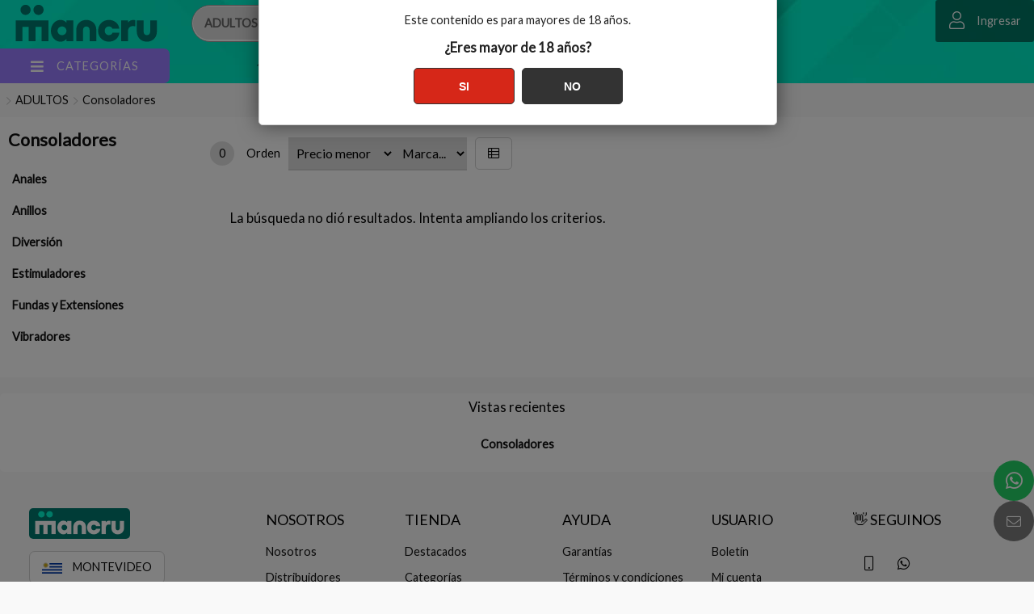

--- FILE ---
content_type: text/html;charset=windows-1252
request_url: https://www.mancru.com/productos/productos.php?path=0.4429.4433&secc=productos
body_size: 19083
content:
<!DOCTYPE html>
<html lang="es" id="proyecto_sublimesolutions" itemscope itemtype="http://schema.org/WebPage">
<head>
<meta name="author" content="https://www.SUBLIMESOLUTIONS.com"/>
<meta name="theme-color" content="#00f6cf"/>
<meta name="msapplication-navbutton-color" content="#00f6cf"/>
<meta name="apple-mobile-web-app-status-bar-style" content="#00f6cf"/>
<meta name="msapplication-TileColor" content="#00f6cf"/>
<title>MANCRU Accesorios y Repuestos para Celulares Smartphone e Informática</title>
<meta name='theme-color' content='#191919'/>
<meta name="description" content="Las mejores ofertas y precios en accesorios y Repuestos para Celulares Smartphone e Informática"/>
<meta name="keywords" content=""/>
<link rel="canonical" href="https://www.mancru.com/productos/productos.php?path=0.4429.4433&secc=productos"/>
<base href="https://www.mancru.com">
<meta name="viewport" content="initial-scale=1,maximum-scale=2"/><meta property="og:site_name" content="MANCRU"/>
<meta property="og:title" content="MANCRU Accesorios y Repuestos para Celulares Smartphone e Informática"/>
<meta property="og:type" content="website"/>
<meta property="og:url" content="https://www.mancru.com/productos/productos.php?path=0.4429.4433&secc=productos?lang=es"/>
<meta property="og:image" content="https://www.mancru.com/artworks/artworks_mancru2021comuy/logo_social.png"/>
<meta property="og:description" content="Las mejores ofertas y precios en accesorios y Repuestos para Celulares Smartphone e Inform&aacute;tica"/>
<meta name="twitter:site" content="MANCRU"/>
<meta name="twitter:title" content="MANCRU Accesorios y Repuestos para Celulares Smartphone e Informática"/>
<meta name="twitter:description" content="Las mejores ofertas y precios en accesorios y Repuestos para Celulares Smartphone e Inform&aacute;tica"/>
<meta name="twitter:creator" content="MANCRU Accesorios y Repuestos para Celulares Smartphone e Informática"/>
<meta name="twitter:image" content="https://www.mancru.com/artworks/artworks_mancru2021comuy/logo_social.png"/>
<meta name="twitter:card" content="https://www.mancru.com/artworks/artworks_mancru2021comuy/logo_social.png"/>
<meta itemprop="url" content="https://www.mancru.com/productos/productos.php?path=0.4429.4433&secc=productos?lang=es"/>
<meta itemprop="name" content="MANCRU Accesorios y Repuestos para Celulares Smartphone e Informática"/>
<meta itemprop="headline" content="MANCRU Accesorios y Repuestos para Celulares Smartphone e Informática"/>
<meta itemprop="description" content="Las mejores ofertas y precios en accesorios y Repuestos para Celulares Smartphone e Inform&aacute;tica"/><meta name="format-detection" content="telephone=no"/>
<link id="css_principal" rel="stylesheet" href="https://www.mancru.com/includes/styles_generados/mancru2021comuy/productos.php?seccion=productos&idsite=productos&amp;secc=productos&amp;color_rgb_categoria_actual=" type="text/css" media="screen,print"/>
<link rel="icon" type="image/x-icon" href="https://www.mancru.com/artworks/artworks_mancru2021comuy/favicon.ico"/>
<link rel="icon" type="image/png" href="https://www.mancru.com/artworks/artworks_mancru2021comuy/favicon-16x16.png" sizes="16x16"/>
<link rel="icon" type="image/png" href="https://www.mancru.com/artworks/artworks_mancru2021comuy/favicon-32x32.png" sizes="32x32"/>
<link rel="apple-touch-icon" href="https://www.mancru.com/artworks/artworks_mancru2021comuy/apple-touch-icon.png" sizes="180x180"/>
<script src="//cdnjs.cloudflare.com/ajax/libs/jquery/3.3.1/jquery.min.js"></script>
<script src="/includes/scripts/plantilla_js.php?seccion=productos"></script>











<!-- Google tag (gtag.js) -->
<script async src="https://www.googletagmanager.com/gtag/js?id=G-0XPR0DT4P9"></script>
<script>
  window.dataLayer = window.dataLayer || [];
  function gtag(){dataLayer.push(arguments);}
  gtag('js', new Date());

  gtag('config', 'G-0XPR0DT4P9');
</script>
<!-- Google Tag Manager -->
<script>(function(w,d,s,l,i){w[l]=w[l]||[];w[l].push({'gtm.start':
new Date().getTime(),event:'gtm.js'});var f=d.getElementsByTagName(s)[0],
j=d.createElement(s),dl=l!='dataLayer'?'&l='+l:'';j.async=true;j.src=
'https://www.googletagmanager.com/gtm.js?id='+i+dl;f.parentNode.insertBefore(j,f);
})(window,document,'script','dataLayer','GTM-MPF4WRF8');</script>
<!-- End Google Tag Manager --><script src="https://cdnjs.cloudflare.com/ajax/libs/jQuery-viewport-checker/1.8.8/jquery.viewportchecker.min.js"></script>

<link rel="stylesheet" href="https://cdnjs.cloudflare.com/ajax/libs/animate.css/4.1.1/animate.min.css"/>

</head>


<body class="idsite_productos internas sec_productos  ">


<div class="SME-fondo"></div><a id="top"></a>

				<div class="SME-productos_seccion smefx2"></div>
	
<!-- Google Tag Manager (noscript) -->
<noscript><iframe src="https://www.googletagmanager.com/ns.html?id=GTM-MPF4WRF8" height="0" width="0" style="display:none;visibility:hidden"></iframe></noscript>
<!-- End Google Tag Manager (noscript) --><div class="cargando_pagina"><div class="acc"></div><div class="acc2"></div><div class="loadercont"><div class="loader"></div><div class="estado"></div></div></div>
<div id="contenedor_1" class="contenedor_1"><div class="SME-contenedor_1"></div>
  <!--file_ini:/msgs/layout/dhtml_alert.php-->
<div id="dhtml_alert" class="dhtml_alert"><div class="SME-alerta"></div><div class="cont"><div class="cont2">
<div class="whead">
<div class="wtitle" id="dhtml_alert_title"> </div>
<div class="wclose"><button id="btn_cerrar_dhmlalert" onclick="location.reload();"><i class="fal fa-times"></i></button></div>
</div>
<div class="wcont">
	<div class="wcontent" id="dhtml_alert_MSG"></div>
		<div id="dhtml_alert_MSG_OPCIONES_SI_NO" class="centrado">
		<div class="spacer3"></div>
		<h3><b>¿Eres mayor de 18 años?</b></h3>		<button class="submitv1" style="width:125px;height:45px" onclick="document.cookie='mayor_18=si; path=/';location.reload();" id="dhtml_alert_MSG_op_si">SI</button>&nbsp;&nbsp;&nbsp;<button style="width:125px;height:45px" onclick="location.href='https://www.mancru.com'" id="dhtml_alert_MSG_op_no">NO</button>
	</div>
	</div>
</div></div></div>
<div id="ly_transparente" class="u"></div>
<!--file_ini:/productos/ordenes3/layout/dhtml_alert_alt.php-->
<div id="dhtml_alert_alt" class="dhtml_alert dhtml_alert_alt"><div class="SME-alerta"></div><div class="cont"><div class="acc" onclick="DHTMLALERT_ALT('')"></div><div class="cont2">
<div class="whead">
<div class="wtitle nosel">&nbsp;</div>
<div class="wclose"><div class="opb cerrar"><button id="btn_cerrar_dhmlalert_alt" onclick="DHTMLALERT_ALT('')"><i class="fal fa-times"></i></button></div></div>
</div>
<div class="wcont"><div class="wcontent" id="dhtml_alert_MSG_alt"></div></div>
</div></div></div>

<script>DHTMLALERT_SIN_CIERRE('<div class="centrado">Este contenido es para mayores de 18 años.</div>');</script><!--file_end:/msgs/layout/dhtml_alert.php-->
    <div class="gencont1" id="gencont1"><div class="SME-contenedor_magico_1"></div><div class="gencont1cont">
    <!--file_ini:/includes/layout/design/header.php-->
<header id="header"><div class="cont"><div class="SME-cabecera"></div>
<div class="logocont">
	<div id="logo" class="logo_proyecto"><a href="/"><img
	src="/artworks/artworks_mancru2021comuy/logo.svg" 					alt="MANCRU"
	/></a></div>
<div class="proyecto"><a href="/">MANCRU</a></div>
</div>
<div id="acc1"></div><div id="acc2"></div><div id="acc3"></div>
</div></header>

    <!--file_ini:/productos/categorias/categorias_expandibles_por_css.php-->
<div class="navmenucont" id="productos_categorias_3"><div class="navmenucont2"><div class="productos_categorias_3">
<div class="SME-productos_categorias_3 emsini"></div>


<div onclick="location.href='/productos/'" class="img"><span></span></div><div class="SME-categorias_3"></div>
<div class="csscatlab" onclick="aplicar_quitar_clase('productos_categorias_3','csscat_on')"><span class="ico"><i class="fa fa-bars"></i></span><span class="txt">Categorías</span></div>
<ul id="navMenuProductos" class="cont"><li class="fx3"></li>
			<li class='csscat5'>
			<div class='fotocat'><a aria-label="CELULARES" href="/catalogo/celulares/"></a></div>
			<div class="catcont">
			<a href="/catalogo/celulares/"><span>CELULARES</span></a>
			
			</div>
			<ul class='dl-submenu csscat5_n2'>
<li><a  href="/catalogo/celulares/sim-card/">SIM Card</a>
</ul>
</li>
			<li class='csscat3'>
			<div class='fotocat'><a aria-label="REPUESTOS" href="/catalogo/repuestos/"></a></div>
			<div class="catcont">
			<a href="/catalogo/repuestos/"><span>REPUESTOS</span></a>
			
			</div>
			<ul class='dl-submenu csscat3_n2'>
<li><a  href="/catalogo/repuestos/auricular/">Auricular</a>
<li><a  href="/catalogo/repuestos/bandeja-sim-card/">Bandeja SIM Card</a>
<li><a  href="/catalogo/repuestos/baterias-sin-flex/">Baterías (sin flex)</a>
<li><a  href="/catalogo/repuestos/carcasa/">Carcasa</a>
<li><a  href="/catalogo/repuestos/conector-carga/">Conector Carga</a>
<li><a  href="/catalogo/repuestos/display/">Display</a>
<li><a  href="/catalogo/repuestos/display-notebook/">Display Notebook</a>
<li><a  href="/catalogo/repuestos/flex/">Flex</a>
<li><a  href="/catalogo/repuestos/ic/integrados/">IC/Integrados</a>
<li><a  href="/catalogo/repuestos/lens/">Lens</a>
<li><a  href="/catalogo/repuestos/microfono/">Microfono</a>
<li><a  href="/catalogo/repuestos/otros-repuestos/">Otros Repuestos</a>
<li><a  href="/catalogo/repuestos/parlante/">Parlante</a>
<li><a  href="/catalogo/repuestos/tapa-de-bateria/">Tapa de Batería</a>
<li><a  href="/catalogo/repuestos/touch-screen/">Touch Screen</a>
</ul>
</li>
			<li class='csscat1'>
			<div class='fotocat'><a aria-label="ACCESORIOS" href="/catalogo/accesorios/"></a></div>
			<div class="catcont">
			<a href="/catalogo/accesorios/"><span>ACCESORIOS</span></a>
			
			</div>
			<ul class='dl-submenu csscat1_n2'>
<li><a  href="/catalogo/accesorios/audio/">Audio</a>
<ul class='dl-submenu'>
<li><a  href="/catalogo/accesorios/audio/auriculares-y-manos-libres/">Auriculares y Manos Libres</a><ul class='dl-submenu csscat1_n2'>
<li><a  href="/catalogo/accesorios/audio/auriculares-y-manos-libres/bluetooth/">Bluetooth</a></li>
<li><a  href="/catalogo/accesorios/audio/auriculares-y-manos-libres/cableado/">Cableado</a><ul class='dl-submenu csscat1_n2'>
<li><a  href="/catalogo/accesorios/audio/auriculares-y-manos-libres/cableado/conector-35mm/">Conector 3,5mm</a></li>
<li><a  href="/catalogo/accesorios/audio/auriculares-y-manos-libres/cableado/conector-lightning-iphone/">Conector Lightning (iPhone)</a></li>
<li><a  href="/catalogo/accesorios/audio/auriculares-y-manos-libres/cableado/conector-tipo-c/">Conector Tipo C</a></li>
</ul>
</li>
</ul>
</li>
<li><a  href="/catalogo/accesorios/audio/cables-de-audio/">Cables de Audio</a></li>
<li><a  href="/catalogo/accesorios/audio/parlantes/">Parlantes</a></li>
</ul>
<li><a  href="/catalogo/accesorios/baterias/">Baterías</a>
<li><a  href="/catalogo/accesorios/cables-y-adaptadores/">Cables y Adaptadores</a>
<ul class='dl-submenu'>
<li><a  href="/catalogo/accesorios/cables-y-adaptadores/adaptadores/">Adaptadores</a></li>
<li><a  href="/catalogo/accesorios/cables-y-adaptadores/cable-de-datos-/-carga/">Cable de Datos / Carga</a><ul class='dl-submenu csscat1_n2'>
<li><a  href="/catalogo/accesorios/cables-y-adaptadores/cable-de-datos-/-carga/cable-para-relojes/">Cable para Relojes</a></li>
<li><a  href="/catalogo/accesorios/cables-y-adaptadores/cable-de-datos-/-carga/usb-a-a-lightning-iphone/">USB A a Lightning (iPhone)</a></li>
<li><a  href="/catalogo/accesorios/cables-y-adaptadores/cable-de-datos-/-carga/usb-a-a-microusb/">USB A a Micro USB</a></li>
<li><a  href="/catalogo/accesorios/cables-y-adaptadores/cable-de-datos-/-carga/usb-a-a-tipo-c/">USB A a Tipo C</a></li>
<li><a  href="/productos/productos.php?path=0.2621.2635.2636.4511&amp;secc=productos">USB A a USB A</a></li>
<li><a  href="/catalogo/accesorios/cables-y-adaptadores/cable-de-datos-/-carga/usb-c-a-lightning-iphone/">USB C a Lightning (iPhone)</a></li>
<li><a  href="/catalogo/accesorios/cables-y-adaptadores/cable-de-datos-/-carga/usb-c-a-tipo-c/">USB C a Tipo C</a></li>
</ul>
</li>
<li><a  href="/catalogo/accesorios/cables-y-adaptadores/cable-de-video/">Cable de Video</a></li>
</ul>
<li><a  href="/catalogo/accesorios/cargadores/">Cargadores</a>
<ul class='dl-submenu'>
<li><a  href="/catalogo/accesorios/cargadores/cargador-auto/">Cargador Auto</a><ul class='dl-submenu csscat1_n2'>
<li><a  href="/catalogo/accesorios/cargadores/cargador-auto/inalambrico/">Inalambrico</a></li>
<li><a  href="/catalogo/accesorios/cargadores/cargador-auto/lightning/">Lightning</a></li>
<li><a  href="/catalogo/accesorios/cargadores/cargador-auto/microusb/">microUSB</a></li>
<li><a  href="/catalogo/accesorios/cargadores/cargador-auto/tipo-c/">Tipo C</a></li>
<li><a  href="/catalogo/accesorios/cargadores/cargador-auto/usb-sin-cable/">USB (sin cable)</a></li>
<li><a  href="/catalogo/accesorios/cargadores/cargador-auto/usb-c-/-pd/">USB C / PD</a></li>
</ul>
</li>
<li><a  href="/catalogo/accesorios/cargadores/cargador-pared/">Cargador Pared</a><ul class='dl-submenu csscat1_n2'>
<li><a  href="/catalogo/accesorios/cargadores/cargador-pared/inalambrico/">Inalambrico</a></li>
<li><a  href="/catalogo/accesorios/cargadores/cargador-pared/lightning/">Lightning</a></li>
<li><a  href="/catalogo/accesorios/cargadores/cargador-pared/microusb/">microUSB</a></li>
<li><a  href="/catalogo/accesorios/cargadores/cargador-pared/tipo-c/">Tipo C</a></li>
<li><a  href="/catalogo/accesorios/cargadores/cargador-pared/usb-sin-cable/">USB (sin cable)</a></li>
<li><a  href="/catalogo/accesorios/cargadores/cargador-pared/usb-c-/-pd/">USB C / PD</a></li>
</ul>
</li>
</ul>
<li><a  href="/catalogo/accesorios/otros-accesorios/">Otros Accesorios</a>
<li><a  href="/catalogo/accesorios/power-bank-y-power-cases/">Power Bank y Power Cases</a>
<li><a  href="/catalogo/accesorios/proteccion/">Protección</a>
<ul class='dl-submenu'>
<li><a  href="/catalogo/accesorios/proteccion/hydrogel-rock-space/uzien/">Ecosistema Rock Space</a><ul class='dl-submenu csscat1_n2'>
<li><a  href="/productos/productos.php?path=0.2621.2651.2668.4447&amp;secc=productos">Cases Sublimables</a><ul class='dl-submenu csscat1_n2'>
<li><a  href="/productos/productos.php?path=0.2621.2651.2668.4447.4449&amp;secc=productos">Cases</a></li>
<li><a  href="/productos/productos.php?path=0.2621.2651.2668.4447.4448&amp;secc=productos">Moldes</a></li>
</ul>
</li>
<li><a  href="/catalogo/accesorios/proteccion/hydrogel-rock-space/uzien/film-trasero/">Film Trasero</a><ul class='dl-submenu csscat1_n2'>
<li><a  href="/productos/productos.php?path=0.2621.2651.2668.2673.4440&amp;secc=productos">Skin Printer</a></li>
<li><a  href="/productos/productos.php?path=0.2621.2651.2668.2673.4444&amp;secc=productos">Tamaño L</a></li>
<li><a  href="/productos/productos.php?path=0.2621.2651.2668.2673.4445&amp;secc=productos">Tamaño M</a></li>
<li><a  href="/productos/productos.php?path=0.2621.2651.2668.2673.4451&amp;secc=productos">Tamaño S</a></li>
<li><a  href="/productos/productos.php?path=0.2621.2651.2668.2673.4454&amp;secc=productos">Tamaño XL</a></li>
</ul>
</li>
<li><a  href="/catalogo/accesorios/proteccion/hydrogel-rock-space/uzien/films-frontales/">Films Frontales</a><ul class='dl-submenu csscat1_n2'>
<li><a  href="/productos/productos.php?path=0.2621.2651.2668.2672.4453&amp;secc=productos">Anti Blue Light</a></li>
<li><a  href="/productos/productos.php?path=0.2621.2651.2668.2672.4441&amp;secc=productos">Curado UV</a></li>
<li><a  href="/productos/productos.php?path=0.2621.2651.2668.2672.4515&amp;secc=productos">Hibrida</a></li>
<li><a  href="/productos/productos.php?path=0.2621.2651.2668.2672.4443&amp;secc=productos">High Definition</a></li>
<li><a  href="/productos/productos.php?path=0.2621.2651.2668.2672.4442&amp;secc=productos">Matte/Gaming Matte</a></li>
<li><a  href="/productos/productos.php?path=0.2621.2651.2668.2672.4450&amp;secc=productos">Privacidad</a></li>
</ul>
</li>
<li><a  href="/catalogo/accesorios/proteccion/hydrogel-rock-space/uzien/maquinas/">Máquinas</a><ul class='dl-submenu csscat1_n2'>
<li><a  href="/catalogo/accesorios/proteccion/hydrogel-rock-space/uzien/maquinas/insumos-y-repuestos/">Insumos y Repuestos</a></li>
<li><a  href="/catalogo/accesorios/proteccion/hydrogel-rock-space/uzien/maquinas/ploteadoras/">Ploteadoras</a></li>
<li><a  href="/productos/productos.php?path=0.2621.2651.2668.2669.4446&amp;secc=productos">Sublimación</a></li>
</ul>
</li>
</ul>
</li>
<li><a  href="/catalogo/accesorios/proteccion/fundas-y-estuches/">Fundas y Estuches</a><ul class='dl-submenu csscat1_n2'>
<li><a  href="/catalogo/accesorios/proteccion/fundas-y-estuches/roca-mobile/">Roca Mobile</a><ul class='dl-submenu csscat1_n2'>
<li><a  href="/catalogo/accesorios/proteccion/fundas-y-estuches/roca-mobile/2in1-nsc/">2in1 NSC</a></li>
<li><a  href="/catalogo/accesorios/proteccion/fundas-y-estuches/roca-mobile/candy/">Candy</a></li>
<li><a  href="/catalogo/accesorios/proteccion/fundas-y-estuches/roca-mobile/tpu/">TPU</a></li>
</ul>
</li>
<li><a  href="/catalogo/accesorios/proteccion/fundas-y-estuches/usams/">USAMS</a></li>
</ul>
</li>
<li><a  href="/catalogo/accesorios/proteccion/vidrios-templados/">Vidrios Templados</a><ul class='dl-submenu csscat1_n2'>
<li><a  href="/catalogo/accesorios/proteccion/vidrios-templados/roca-mobile/">Roca Mobile</a><ul class='dl-submenu csscat1_n2'>
<li><a  href="/catalogo/accesorios/proteccion/vidrios-templados/roca-mobile/camaras/">Cámaras</a></li>
<li><a  href="/catalogo/accesorios/proteccion/vidrios-templados/roca-mobile/curvos/">Curvos</a></li>
<li><a  href="/catalogo/accesorios/proteccion/vidrios-templados/roca-mobile/planos/">Planos</a></li>
</ul>
</li>
<li><a  href="/catalogo/accesorios/proteccion/vidrios-templados/rock-space/">Rock Space</a></li>
<li><a  href="/catalogo/accesorios/proteccion/vidrios-templados/usams/">USAMS</a></li>
</ul>
</li>
</ul>
<li><a  href="/catalogo/accesorios/smartwatch/">Smartwatch</a>
<li><a  href="/catalogo/accesorios/soportes/">Soportes</a>
<ul class='dl-submenu'>
<li><a  href="/catalogo/accesorios/soportes/aros-de-luz/">Aros de Luz</a></li>
<li><a  href="/catalogo/accesorios/soportes/auto-bici-moto/">Auto, Bici, Moto</a></li>
<li><a  href="/catalogo/accesorios/soportes/escritorio-mesa/">Escritorio, Mesa</a></li>
<li><a  href="/catalogo/accesorios/soportes/selfie-sticks-agarraderas/">Selfie sticks, agarraderas</a></li>
</ul>
<li><a  href="/catalogo/accesorios/tarjetas-de-memoria/">Tarjetas de Memoria</a>
</ul>
</li>
			<li class='csscat9'>
			<div class='fotocat'><a aria-label="HERRAMIENTAS" href="/catalogo/herramientas/"></a></div>
			<div class="catcont">
			<a href="/catalogo/herramientas/"><span>HERRAMIENTAS</span></a>
			
			</div>
			<ul class='dl-submenu csscat9_n2'>
<li><a  href="/catalogo/herramientas/bases-y-soportes/">Bases y Soportes</a>
<li><a  href="/catalogo/herramientas/botellas-cajas-organizadores/">Botellas, Cajas, Organizadores</a>
<li><a  href="/catalogo/herramientas/cables/">Cables</a>
<li><a  href="/catalogo/herramientas/cintas-y-pegamentos/">Cintas y Pegamentos</a>
<li><a  href="/catalogo/herramientas/cuchillas/">Cuchillas</a>
<li><a  href="/catalogo/herramientas/destornilladores-y-sets-de-herramientas/">Destornilladores y Sets de Herramientas</a>
<li><a  href="/catalogo/herramientas/espatulas-cuchillas-y-ventosas/">Espátulas, Cuchillas y Ventosas</a>
<li><a  href="/catalogo/herramientas/estaciones-de-soldar/">Estaciones de Soldar</a>
<li><a  href="/catalogo/herramientas/estano-pasta-flux/">Estaño, Pasta, Flux</a>
<li><a  href="/catalogo/herramientas/fuente-y-sus-accesorios/">Fuente y sus accesorios</a>
<li><a  href="/catalogo/herramientas/herramientas-de-software/">Herramientas de Software</a>
<li><a  href="/catalogo/herramientas/laminadoras/">Laminadoras</a>
<ul class='dl-submenu'>
<li><a  href="/catalogo/herramientas/laminadoras/laminas/">Láminas</a></li>
<li><a  href="/catalogo/herramientas/laminadoras/maquinas/">Máquinas</a></li>
<li><a  href="/catalogo/herramientas/laminadoras/moldes/">Moldes</a></li>
</ul>
<li><a  href="/catalogo/herramientas/limpiador-ultrasonido/">Limpiador Ultrasonido</a>
<li><a  href="/catalogo/herramientas/limpieza-y-remocion/">Limpieza y Remoción</a>
<li><a  href="/catalogo/herramientas/luces-y-lamparas/">Luces y Lámparas</a>
<li><a  href="/catalogo/herramientas/microscopios-y-lupas/">Microscopios y Lupas</a>
<li><a  href="/catalogo/herramientas/organizadores/">Organizadores</a>
<li><a  href="/catalogo/herramientas/pinzas-y-alicates/">Pinzas y Alicates</a>
<li><a  href="/catalogo/herramientas/separadoras-y-pre-heaters/">Separadoras y Pre Heaters</a>
<li><a  href="/catalogo/herramientas/stencil/">Stencil</a>
<li><a  href="/catalogo/herramientas/tester-multimetro-voltimetro/">Tester, Multímetro, Voltímetro</a>
</ul>
</li>
			<li class='csscat6'>
			<div class='fotocat'><a aria-label="INFORMÁTICA" href="/catalogo/informatica/"></a></div>
			<div class="catcont">
			<a href="/catalogo/informatica/"><span>INFORMÁTICA</span></a>
			
			</div>
			<ul class='dl-submenu csscat6_n2'>
<li><a  href="/catalogo/informatica/audio/">Audio</a>
<ul class='dl-submenu'>
<li><a  href="/catalogo/informatica/audio/auriculares/">Auriculares</a></li>
<li><a  href="/catalogo/informatica/audio/parlantes/">Parlantes</a></li>
</ul>
<li><a  href="/catalogo/informatica/cables/">Cables</a>
<li><a  href="/catalogo/informatica/computadoras-y-notebooks/">Computadoras y Notebooks</a>
<li><a  href="/catalogo/informatica/gaming/">Gaming</a>
<ul class='dl-submenu'>
<li><a  href="/catalogo/informatica/gaming/auriculares-y-parlantes/">Auriculares y Parlantes</a></li>
<li><a  href="/catalogo/informatica/gaming/consolas/">Consolas</a></li>
<li><a  href="/productos/productos.php?path=0.2705.2711.4496&amp;secc=productos">Drones</a></li>
<li><a  href="/catalogo/informatica/gaming/joystick/">Joystick</a></li>
<li><a  href="/productos/productos.php?path=0.2705.2711.4499&amp;secc=productos">Micrófono</a></li>
<li><a  href="/catalogo/informatica/gaming/mouse-teclado-combos/">Mouse, Teclado, Combos</a></li>
<li><a  href="/catalogo/informatica/gaming/sillas/">Sillas</a></li>
</ul>
<li><a  href="/catalogo/informatica/impresoras/">Impresoras</a>
<ul class='dl-submenu'>
<li><a  href="/productos/productos.php?path=0.2705.2715.4500&amp;secc=productos">Filamentos</a><ul class='dl-submenu csscat6_n2'>
<li><a  href="/productos/productos.php?path=0.2705.2715.4500.4505&amp;secc=productos">ABS</a></li>
<li><a  href="/productos/productos.php?path=0.2705.2715.4500.4506&amp;secc=productos">ASA</a></li>
<li><a  href="/productos/productos.php?path=0.2705.2715.4500.4504&amp;secc=productos">PETG</a><ul class='dl-submenu csscat6_n2'>
<li><a  href="/productos/productos.php?path=0.2705.2715.4500.4504.4513&amp;secc=productos">HF</a></li>
<li><a  href="/productos/productos.php?path=0.2705.2715.4500.4504.4516&amp;secc=productos">Translucent</a></li>
</ul>
</li>
<li><a  href="/productos/productos.php?path=0.2705.2715.4500.4502&amp;secc=productos">PLA</a><ul class='dl-submenu csscat6_n2'>
<li><a  href="/productos/productos.php?path=0.2705.2715.4500.4502.4507&amp;secc=productos">Basic</a></li>
<li><a  href="/productos/productos.php?path=0.2705.2715.4500.4502.4509&amp;secc=productos">Matte</a></li>
<li><a  href="/productos/productos.php?path=0.2705.2715.4500.4502.4512&amp;secc=productos">Metal</a></li>
</ul>
</li>
</ul>
</li>
</ul>
<li><a  href="/catalogo/informatica/pen-drive/">Pen Drive</a>
<li><a  href="/catalogo/informatica/perifericos/">Periféricos</a>
<ul class='dl-submenu'>
<li><a  href="/catalogo/informatica/perifericos/adaptadores-y-hubs/">Adaptadores y HUBs</a></li>
<li><a  href="/catalogo/informatica/perifericos/combo/">Combo</a></li>
<li><a  href="/catalogo/informatica/perifericos/mouse/">Mouse</a></li>
<li><a  href="/catalogo/informatica/perifericos/mousepad/">MousePad</a></li>
<li><a  href="/catalogo/informatica/perifericos/teclado/">Teclado</a></li>
</ul>
<li><a  href="/catalogo/informatica/proteccion-y-transporte/">Protección y transporte</a>
<li><a  href="/catalogo/informatica/redes/">Redes</a>
<ul class='dl-submenu'>
<li><a  href="/catalogo/informatica/redes/access-point/">Access Point</a></li>
<li><a  href="/catalogo/informatica/redes/cableado/">Cableado</a><ul class='dl-submenu csscat6_n2'>
<li><a  href="/catalogo/informatica/redes/cableado/conectores/">Conectores</a></li>
<li><a  href="/catalogo/informatica/redes/cableado/patch-cord/">Patch Cord</a></li>
</ul>
</li>
<li><a  href="/catalogo/informatica/redes/routers/">Routers</a></li>
<li><a  href="/catalogo/informatica/redes/switches/">Switches</a></li>
</ul>
<li><a  href="/catalogo/informatica/soportes-informatica/">Soportes-Informática</a>
</ul>
</li>
			<li class='csscat2'>
			<div class='fotocat'><a aria-label="CASA Y OFICINA" href="/catalogo/casa-y-oficina/"></a></div>
			<div class="catcont">
			<a href="/catalogo/casa-y-oficina/"><span>CASA Y OFICINA</span></a>
			
			</div>
			<ul class='dl-submenu csscat2_n2'>
<li><a  href="/catalogo/casa-y-oficina/aspirador-portatil/">Aspirador Portátil</a>
<li><a  href="/catalogo/casa-y-oficina/camaras-dvr-cctv/">Cámaras, DVR, CCTV</a>
<li><a  href="/catalogo/casa-y-oficina/carteras-billeteras/">Carteras &amp; Billeteras</a>
<li><a  href="/shelly/">Domótica</a>
<ul class='dl-submenu'>
<li><a  href="/productos/productos.php?path=0.2728.4455.4460&amp;secc=productos">Bombillas inteligentes</a></li>
<li><a  href="/productos/productos.php?path=0.2728.4455.4456&amp;secc=productos">Cerraduras de puertas inteligentes</a></li>
<li><a  href="/productos/productos.php?path=0.2728.4455.4458&amp;secc=productos">Controladores inteligentes</a></li>
<li><a  href="/productos/productos.php?path=0.2728.4455.4457&amp;secc=productos">Dispositivos Profesionales</a></li>
<li><a  href="/productos/productos.php?path=0.2728.4455.4488&amp;secc=productos">Enchufes inteligentes</a></li>
<li><a  href="/productos/productos.php?path=0.2728.4455.4490&amp;secc=productos">Interruptores y reguladores inteligentes</a></li>
<li><a  href="/productos/productos.php?path=0.2728.4455.4491&amp;secc=productos">Medidores de energía</a></li>
<li><a  href="/productos/productos.php?path=0.2728.4455.4492&amp;secc=productos">Sensores y termostatos</a></li>
</ul>
<li><a  href="/catalogo/casa-y-oficina/esterilizadores-y-limpieza/">Esterilizadores y Limpieza</a>
<li><a  href="/catalogo/casa-y-oficina/fitness-y-entretenimiento/">Fitness y Entretenimiento</a>
<ul class='dl-submenu'>
<li><a  href="/catalogo/casa-y-oficina/fitness-y-entretenimiento/bicicletas/">Bicicletas</a><ul class='dl-submenu csscat2_n2'>
<li><a  href="/catalogo/casa-y-oficina/fitness-y-entretenimiento/bicicletas/adulto/">Adulto</a></li>
<li><a  href="/catalogo/casa-y-oficina/fitness-y-entretenimiento/bicicletas/infantiles/">Infantiles</a></li>
</ul>
</li>
<li><a  href="/catalogo/casa-y-oficina/fitness-y-entretenimiento/bicicletas-fijas/">Bicicletas Fijas</a><ul class='dl-submenu csscat2_n2'>
<li><a  href="/catalogo/casa-y-oficina/fitness-y-entretenimiento/bicicletas-fijas/ergometricas/">Ergométricas</a></li>
</ul>
</li>
<li><a  href="/catalogo/casa-y-oficina/fitness-y-entretenimiento/funcional-pilates-yoga/">Funcional, Pilates, Yoga</a></li>
<li><a  href="/catalogo/casa-y-oficina/fitness-y-entretenimiento/musculacion/">Musculación</a><ul class='dl-submenu csscat2_n2'>
<li><a  href="/catalogo/casa-y-oficina/fitness-y-entretenimiento/musculacion/bancos-abdominales/">Bancos Abdominales</a></li>
<li><a  href="/catalogo/casa-y-oficina/fitness-y-entretenimiento/musculacion/maquinas-de-remo/">Máquinas de Remo</a></li>
</ul>
</li>
</ul>
<li><a  href="/catalogo/casa-y-oficina/home-garden/">Home Garden</a>
<li><a  href="/catalogo/casa-y-oficina/iluminacion/">Iluminación</a>
<li><a  href="/productos/productos.php?path=0.2728.4493&amp;secc=productos">Imagen y Video</a>
<ul class='dl-submenu'>
<li><a  href="/productos/productos.php?path=0.2728.4493.4495&amp;secc=productos">Proyectores</a></li>
<li><a  href="/productos/productos.php?path=0.2728.4493.4494&amp;secc=productos">TV Box/Stick</a></li>
</ul>
<li><a  href="/catalogo/casa-y-oficina/otros/">Otros</a>
<li><a  href="/catalogo/casa-y-oficina/papeleria/">Papelería</a>
<ul class='dl-submenu'>
<li><a  href="/catalogo/casa-y-oficina/papeleria/exhibidores/">Exhibidores</a></li>
<li><a  href="/catalogo/casa-y-oficina/papeleria/lapices/">Lapices</a></li>
<li><a  href="/catalogo/casa-y-oficina/papeleria/marcadores/">Marcadores</a></li>
</ul>
<li><a  href="/catalogo/casa-y-oficina/pilas-y-cargadores/">Pilas y Cargadores</a>
<li><a  href="/catalogo/casa-y-oficina/soportes-tv-y-monitores/">Soportes TV y Monitores</a>
<li><a  href="/catalogo/casa-y-oficina/uso-vehicular/">Uso Vehícular</a>
</ul>
</li>
			<li class='activo csscat7'>
			<div class='fotocat nofotocat'><a aria-label="ADULTOS" href="/catalogo/adultos/"></a></div>
			<div class="catcont">
			<a href="/catalogo/adultos/"><span>ADULTOS</span></a>
			
			</div>
			<ul class='dl-submenu csscat7_n2'>
<li><a  href="/catalogo/adultos/anales/">Anales</a>
<li><a  href="/catalogo/adultos/anillos/">Anillos</a>
<li><a  href="/catalogo/adultos/diversion/">Diversión</a>
<li><a  href="/catalogo/adultos/estimuladores/">Estimuladores</a>
<li><a  href="/catalogo/adultos/fundas-y-extensiones/">Fundas y Extensiones</a>
<li><a  href="/catalogo/adultos/vibradores/">Vibradores</a>
</ul>
</li><li class="csscathide" onclick="aplicar_quitar_clase('productos_categorias_3','csscat_on')"><i class="fal fa-times"></i></li><li class="fx2"></li><li class=' csscat15'><div class='fotocat nofotocat'><a href='/ofertas/'></a></div><div class='catcont'><a href='/ofertas/'><span>Oferta</span></a></div></li><li class=' csscat16'><div class='fotocat nofotocat'><a href='/outlet/'></a></div><div class='catcont'><a href='/outlet/'><span>Outlet</span></a></div></li><li class=' csscat14'><div class='fotocat nofotocat'><a href='/arribando/'></a></div><div class='catcont'><a href='/arribando/'><span>Arribando</span></a></div></li></ul>
<div class="fx" onclick="aplicar_quitar_clase('productos_categorias_3','csscat_on')"></div>


</div></div></div>
    <!--file_ini:/buscar/layout/buscar_dinamico.php-->
<div class="buscar_dinamico"><div class="buscar_dinamico_cont" id="buscador_dinamico">

<div class="buscador_select_hide" onclick="llamar_buscador_dinamico()"><i class="fal fa-times"></i></div>
<div class="buscador_select_back" onclick="llamar_buscador_dinamico()"></div>
<div class="buscar_dinamico_cont1" id="buscar_dinamico_cont1">

<script>
function llamar_buscador_dinamico(){
aplicar_quitar_clase('buscador_dinamico','buscar_dinamico_cont_on');
getObj('frm_buscador_dinamico').buscador_select.focus();
}
var urls                        = new Array();
var ultima_busqueda_dinamica_js = "";
var ignorar_enter               = 0;
var prevenir_ir_a_url           = false;

var TPL_FORM_AGREGAR  = '<em class="producto_comprar_boton">[[boton]]</em>';
var TPL_BOTON_AGREGAR = '<button class="submit3 [[vh]]" id="btn_agregar_cart[[id]]" onclick="agregaralcarrito(\'[[id]]\',[[id_atributo1]],[[id_atributo2]],[[stock]],1);"><i class=\'fa fa-shopping-cart\'></i><b>Comprar</b></button>';

var CTE_COMPRAR_DESDE_BUSCADOR               = 0;
var CTE_QUIENES_PUEDEN_COMPRAR               = 2;
var CTE_MOSTRAR_PRECIO_USUARIO_NO_REGISTRADO = 0;
var CTE_LOGUEADO                             = 0;


function agregaralcarrito(id_producto, id_atributo1, id_atributo2, stock, cantidad)
{
    prevenir_ir_a_url = true;

    if  ( CTE_LOGUEADO )
    {
        alert("agregaralcarrito("+id_producto+", "+id_atributo1+", "+id_atributo2+", "+stock+", "+cantidad+") -> <COMPRAR>");
    }
    else
    {
        if  ( CTE_QUIENES_PUEDEN_COMPRAR == 2 && CTE_MOSTRAR_PRECIO_USUARIO_NO_REGISTRADO == 1 )
        {
            if  ( stock >= cantidad )
                alert("agregaralcarrito("+id_producto+", "+id_atributo1+", "+id_atributo2+", "+stock+", "+cantidad+") -> <COMPRAR>");
            else
                alert("agregaralcarrito("+id_producto+", "+id_atributo1+", "+id_atributo2+", "+stock+", "+cantidad+") -> <NO HAY STOCK>");
        }
        else
        {
            if  ( stock > 0 )
                alert("agregaralcarrito("+id_producto+", "+id_atributo1+", "+id_atributo2+", "+stock+", "+cantidad+") -> <ALERTA_REGISTRO>");
            else
                alert("agregaralcarrito("+id_producto+", "+id_atributo1+", "+id_atributo2+", "+stock+", "+cantidad+") -> <NO HAY STOCK>");
        }
    }
}

function str_trim(str)
{
    if (str == null) str = "";

    str = "" + str;
    return str.replace(/^\s*|\s*$/g,"");
}

function reemplazar_string(s, viejo, nuevo)
{
    var ret = s;

    var p = ret.indexOf( viejo );
    while ( p != -1 )
    {
        ret = ret.replace( viejo, nuevo);
        p = ret.indexOf( viejo );
    }
    return ret;
}

function comprar_desde_buscador_form(option)
{
    var id    = //option.tiene_precio          &&
                option.mostrar_boton_comprar                    ?   option.id
                    :   '';

    var boton = TPL_BOTON_AGREGAR;
        boton = reemplazar_string( boton, "[[id]]",           id                  );
        boton = reemplazar_string( boton, "[[id_atributo1]]", option.id_atributo1 );
        boton = reemplazar_string( boton, "[[id_atributo2]]", option.id_atributo2 );
        boton = reemplazar_string( boton, "[[stock]]",        option.stock        );

    if  ( id != '' )
        boton = reemplazar_string( boton, "[[vh]]", "");
    else
        boton = reemplazar_string( boton, "[[vh]]", "vh" );

    var ret   = (id != '') &&
                CTE_COMPRAR_DESDE_BUSCADOR &&
                ( (CTE_QUIENES_PUEDEN_COMPRAR == 2) ||
                  (CTE_QUIENES_PUEDEN_COMPRAR == 1  && CTE_LOGUEADO == 1 )
                )
                    ?   reemplazar_string( TPL_FORM_AGREGAR, "[[boton]]", boton )
                    :   '';
    return ret;
}

function comprar_desde_buscador_atributos(option)
{
    var ret = '';

    if  ( CTE_COMPRAR_DESDE_BUSCADOR )
    {
        var ats = '';

        if  ( ats != '' && option.nombre_atributo1 != '' ) ats += ', ';
        ats += option.nombre_atributo1;

        if  ( ats != '' && option.nombre_atributo2 != '' ) ats += ', ';
        ats += option.nombre_atributo2;

        if  ( ats != '')
            ret += '<em class=\"producto_buscar_atributo\">' + ats + '</em>'
    }
    return ret;
}

function format_option(option)
{
    var nombre_prod, precio;

    nombre_prod = option.text;
    if  ( ! option.id )                           return nombre_prod;

    if (option.text==null || option.text=="null") option.text = "";

    if (nombre_prod==null || nombre_prod=="null") nombre_prod = "";

    if (option.tiene_precio                     ) precio      = '<em class=\"extra\"><strong>' + option.precio + '</strong></em>';
    else                                          precio      = '<em class=\"extra\"></em>';

    var regexp  = new RegExp(ultima_busqueda_dinamica_js,"i");
    nombre_prod = nombre_prod.split(regexp).join("<font>"+ultima_busqueda_dinamica_js+"</font>");

    var ret = $(
                '<span>' +
                    (option.url_img == ""
                        ? ""
                        : '<em class=\"bfoto\"><img src="' + option.url_img + '" alt=""/></em>'
                    ) +
                    '<em class=\"nombre\">' + nombre_prod + '</em>' +
                    comprar_desde_buscador_atributos(option) +
                    precio +
                    comprar_desde_buscador_form(option) +
                '</span>'
               );
    urls["U"+option.id]=option.url;

    return ret;
}

function init_buscador_dinamico_jquery()
{
    var select2_obj = $("#buscador_select");

    var options =   {
                                        placeholder:    "Buscar...",

                    getValue:       function(element)
                                    {
                                        return element.text;
                                    },

                    url:            function(phrase)
                                    {
                                        ultima_busqueda_dinamica_js = phrase;
                                        var idc = getObj("buscador_dinamico_categoria");
                                        if (idc)
                                            idc =  idc.value;
                                        else
                                            idc = 0;

                                        var url = "https://www.mancru.com/productos/scripts/buscador_dinamico_productos.php?p=0&idc=" + idc + "&q=" + encodeURIComponent(phrase);
                                        return url;
                                    },
                    requestDelay:   500,

                    ajaxSettings:   {
                                    beforeSend:     function( /*jqXHR*/ jqXHR, /*PlainObject*/ settings )
                                                    {
                                                        $("#buscador_select_loading").show();
                                                    },
                                    complete:       function( /*jqXHR*/ jqXHR, /*String*/ textStatus )
                                                    {
                                                        $("#buscador_select_loading").hide();
                                                    }
                                    },

                    template:       {
                                    type: "custom",
                                    method:        function(value, item)
                                            {
                                            return format_option( item );
                                            }
                                    },

                    list:           {
                                    maxNumberOfElements: 26,
                                    onChooseEvent:   function()
                                                    {
                                                        try
                                                        {
                                                            var id_seleccionado = select2_obj.getSelectedItemData();
                                                            var u = urls["U"+id_seleccionado.id];
                                                            setTimeout( function (){location.href=u;}, 100 );
                                                        }
                                                        catch(err)
                                                        {
                                                        }
                                                    },
                                    onKeyEnterEvent:function()
                                                    {
                                                        try
                                                        {
                                                            if  ( select2_obj.getSelectedItemIndex() != -1 )
                                                                return;
                                                            var phrase = select2_obj.val().trim();
                                                            if  ( phrase == "" )
                                                                return;

                                                            var idc = getObj("buscador_dinamico_categoria");
                                                            if (idc)
                                                                idc =  idc.value;
                                                            else
                                                                idc = 0;

                                                            var u = '/productos/?secc=productos&buscar=' + encodeURIComponent(phrase);

                                                            if (idc>0) u+="&path=0."+idc;

                                                            setTimeout( function (){location.href=u;}, 100 );
}
                                                        catch(err)
                                                        {
                                                        }
                                                    },
                                    }
                    };

    select2_obj.easyAutocomplete(options);

/*
    select2_obj.select2(
        {
            containerCssClass:  'tpx-select2-container select2-container-sm',
            dropdownCssClass:   'tpx-select2-drop',

            templateSelection:  format_option,
            templateResult:     format_option,
            placeholder:        "Buscar...",

            minimumInputLength: 1,
            ajax:
            {
                url:            "https://www.mancru.com/productos/scripts/buscador_dinamico_productos.php",
                dataType:       'json',
                delay:          250,
                data:           function (params)
                                {
                                    urls                        = new Array();
                                    ultima_busqueda_dinamica_js = params.term;
                                    return  {
                                            q:      params.term,
                                            page:   params.page
                                            };
                                },
                processResults: function (data, page)
                                {
                                    return  {
                                            results: data
                                            };
                                },
                cache:          true
            }
        }
    );

    select2_obj.on( "select2:selecting",
                    function(e)
                    {
                        //e.preventDefault();

                        var id_seleccionado = e.params.args.data.id;
                        select2_obj.id_seleccionado = null;

                        prevenir_ir_a_url = false;
                        setTimeout( function ()
                                    {
                                        if  ( prevenir_ir_a_url )
                                            return;

                                        select2_obj.id_seleccionado = id_seleccionado;
                                        select2_obj.val(id_seleccionado);
                                        select2_obj.trigger('change');
                                        select2_obj.select2('close');
                                    }, 100 )
                    }
                  );

    select2_obj.on( "change",
                    function(e)
                    {
                        ignorar_enter = 1;
                        var id_seleccionado = select2_obj.id_seleccionado;
                        //var id_seleccionado = $(this).val();

                        //if ($(this).val()!="" && $(this).val().split("+").join("").split(" ").join("")!="")
                        if ( id_seleccionado != null && id_seleccionado != "" )
                        //if ( id_seleccionado                                         != "" &&
                        //     id_seleccionado.split("+").join("").split(" ").join("") != "" )
                        {
                            try
                            {
                                location.href=urls["U"+id_seleccionado];
                            }
                            catch(err)
                            {
                            }
                        }
                    }
                  );
    var iOS = !!navigator.platform && /iPad|iPhone|iPod/.test(navigator.platform);
    if  ( iOS )
    {
        // 1
        $('.select2-container').click(  function (e)
                                        {
                                            $(e.currentTarget).prev('select').data('select2').$dropdown.find('.select2-search__field').focus();
                                        }
                                    );

    }
*/
}

function sublime_enter()
{
    if  ( ignorar_enter )
    {
        ignorar_enter = 0;
        return true;
    }

    var   t =  undefined;

    if  ( t == undefined ) t = $('.select2-search__field')[0].value;    if  ( t == undefined ) t = $("#buscador_select").text();    t = str_trim( t )

    if  ( t == "")
        return true;

    prevenir_ir_a_url = true;
    $("#buscar_text_dinamico").val( t );
    $("#frm_buscador_dinamico").submit();
}

$(document).ready( init_buscador_dinamico_jquery );
</script>

<form id="frm_buscador_dinamico" method="get" action="/productos/" onsubmit="">
<select onchange="getObj('buscador_select').value='';" id="buscador_dinamico_categoria" name="buscador_dinamico_categoria">
<option>Buscar en...</option>
<option value="4334">CELULARES</option><option value="2606">REPUESTOS</option><option value="2621">ACCESORIOS</option><option value="2684">HERRAMIENTAS</option><option value="2705">INFORMÁTICA</option><option value="2728">CASA Y OFICINA</option><option value="4429" selected="selected">ADULTOS</option></select>
<input type="hidden" name="buscar" id="buscar_text_dinamico"/>
</form>

<input id="buscador_select" type="text" placeholder="Buscar..." value=""/>
<div id="buscador_select_loading" style="display:none"><div class='cargando'><div class='loadercont'><div class='loader'></div></div></div></div>

<div class="SME-buscar_dinamico"></div>
</div></div></div>
    <div class="SME-banner_arriba_2"></div><div id="banner_arriba2"></div>    <!--file_ini:/includes/layout/design/bienvenida.php-->
<div id="bienvenida"><div class="bienvenidacont"><div class="bienvenidacont2"><div class="SME-bienvenida"></div>

<div class="usu">
			<div id="usufoto2" onclick="
							aplicar_quitar_clase('ly_login','login_on');getObj('frm_login').usuario.focus()
					"><i class="fa fa-user"></i></div>
	
	<div class="bienvenido" >

	<div class="nusu">
			<span class="saludo">Bienvenido/a:</span>
		<span class="invitado" onclick="aplicar_quitar_clase('ly_login','login_on');getObj('frm_login').usuario.focus()">Invitado</span>
		</div>

				<div class="hlogin">
							<div class="hingresar"><a href="javascript:aplicar_quitar_clase('ly_login','login_on');getObj('frm_login').usuario.focus()"><span>Ingresar</span></a></div>
										<div class="linea"></div>
				<div class="hregistro"><a href="/registro"><span>Registrarse</span></a></div>
					</div>
		</div>
</div>



<div class="compra " id="detallecompra" style="">


<!--file_ini:/productos/ordenes3/layout/cart_header.php-->
<div class="detallecompra" id="detallecompracont" >
<span class="compra_ico"><i class="fa fa-shopping-cart"></i></span>
<span id="items_compra_frase">Mi compra</span>
<span id="items_de_compra"><em>0</em> <span>ítem</span></span>
<span id="total_de_compra"><em>$U</em><b>0</b></span>
</div>

<div id="pasarporcaja">
	<div class="vercompra"><a href="javascript:aplicar_quitar_clase('ly_cart','carrito_activo')">Ver compra</a></div>
<div class="finalizar"><a href="/productos/ordenes">Finalizar compra</a></div>
<div id="but_pasarporcajaacc"></div>
</div>
<div class="fx"></div>

</div>

<div class="fav"><a href="/favoritos/"><i class='far fa-heart'></i><font>Favoritos</font></a></div>


</div></div>
<div id="bienvenida_overlay" onclick="display_undisplay('panel_opciones,bienvenida_overlay')" style="display:none"></div>
</div>
  </div></div>
  <!--file_ini:/includes/layout/design/menu1.php-->
<div id="ly_menu" class="nav"><div class="SME-menu_1"></div>
<div class="cssmenulab" onclick="aplicar_quitar_clase('cssmenu','cssmenu_on');aplicar_quitar_clase('nav_cerrar','cerrar_on')"><i class="fa fa-bars"></i><!--<span>Menú</span>--></div>
<ul class="cssmenu" id="cssmenu">
<li ><a  href="/"><i class='fa fa-home'></i> Inicio</a></li><li ><span class="menuactivo "><a  href="javascript:;"><i class='fas fa-tag'></i> Tienda</a></span>	<ul>		<li class="menuactivo"><a  href="/productos/"> Productos</a></li>		<li class="menu0"><a  href="/categorias/"> Categorías</a></li>		<li ><a  href="/lamaquinadehacerplata/"> La máquina de hacer plata</a></li>		<li class="menu0"><a  href="/destacados/"> Destacados</a></li>		<li class="menu0"><a  href="/nuevos-productos/"> Nuevos</a></li>		<li class="menu0"><a  href="/ofertas/"> Ofertas</a></li>		<li class="menu0"><a  href="/outlet/"> Outlet</a></li>		<li ><a  href="/arribando/"> Arribando</a></li></ul></li><li ><a  href="/representaciones/"><i class='fas fa-certificate'></i> Marcas</a></li><li ><a  href="javascript:;"><i class='fas fa-user'></i> Usuario</a>	<ul>		<li ><a  href="/mi-cuenta/"> Mi cuenta</a></li>		<li ><a  href="/boletin/"> Registro boletín</a></li></ul></li><li ><a  href="/contacto/"><i class='fas fa-envelope'></i> Contacto</a><p><span class='fx'></span>Contacta con nuestro equipo. En muy breve te daremos respuesta.<br/>Gracias por tu tiempo.</p></li></ul>
<div class="fx"></div>
<div id="nav_cerrar" class="cerrar" onclick="aplicar_quitar_clase('cssmenu','cssmenu_on');aplicar_quitar_clase('nav_cerrar','cerrar_on')"><i class="fal fa-times"></i></div>
<a id="menu_1"></a>
</div>
  <!--file_ini:/productos/cart/resumen.php-->
	<div id="ly_cart3" class="cart"><div class="cartcont"><div class="ly_carthide" onclick="aplicar_quitar_clase('ly_cart3','carrito_activo');"></div><div class="cartcont2"><div class="SME-mi_compra"></div>
	<div class="cart_tit">Mi compra</div>
	<div class="opb cerrar"><button onclick="aplicar_quitar_clase('ly_cart3','carrito_activo')"><i class="fal fa-times"></i></button></div>	<!--file_ini:/productos/ordenes3/layout/cart_internas.php-->
<div class="cartcont3" id="cont_carrito_v3">
	<div class="cart3" id="cart3">

				<div id="ly_cart"></div>

		<div class="u" id="elementos_en_cart"></div>

			<div class="cart_totales">
				<div class="total_label total_label2">Total</div>
				<div class="total">
					<span id="total_cart">
										$U 0				</span>
				</div>
			</div>

		<div class="cart_fin" id="cont_btn_finalizar_compra">
		<button class="submit0" type="button" onclick="location.href='/productos/ordenes3/orden1.php'"><span>CONTINUAR</span><i class='fas fa fa-play'></i></button>
	</div>

	</div>
</div>
<div class="u"><iframe name="cart_iframe" id="cart_iframe"></iframe></div>
<!--file_end:/productos/ordenes3/layout/cart_internas.php-->	</div></div></div>
	  <!--file_ini:/usuarios/layout/login.php-->
<div id="ly_login" class="login
 "
>
<div class="cerrar_fondo" onclick="aplicar_quitar_clase('ly_login','login_on')"></div><div class="login2"><div class="login3"><div class="SME-login"></div>

<div class="cerrar opb"><a href="javascript:aplicar_quitar_clase('ly_login','login_on')"><i class="fal fa-times"></i></a></div>


<div onclick="location.href='/registro'" class="img"><span></span></div>
<div class="login_tit">Usuario</div>


<form target="iframelogin" id="frm_login" class="frm_login" method="post" action="/usuarios/scripts/validar_login.php" onsubmit="return validar_login(this,'Indica usuario y clave. Gracias.')">
<div class="usuario">
		<input type="text" id="login_usuario" name="usuario"
			placeholder="Email"
	/>
</div>
<div class="clave">
		<input type="password" id="login_clave" name="clave"
			placeholder="Clave"
	/>
<div class="fa fa-fw fa-eye field-icon toggle-password" onclick="togglePassword()"></div>
</div>

<script>
function togglePassword(){
var x = document.getElementById("login_clave");
if (x.type === "password") {x.type = "text";} else {x.type = "password";}
}
</script>

<div class="recordar"><input type="checkbox" id="recordardatos" name="recordardatos" value="1"/><label for="recordardatos">Recordar datos</label></div>
<div class="submit_cont"><button id="btn_login_submit" type="submit">Ingresar   <i class='fas fa-arrow-alt-right'></i></button></div>
<div id="login_loader" style="display:none"><div class="loadercont"><div class="loader"></div></div></div>

<div class="loginopciones">
<div class="olvideclave"><a href="javascript:aplicar_quitar_clase('olvidemisdatos','olvidemisdatos_on');getObj('olvidemisdatos_form').olvideemail.focus()">Olvidé mi clave</a></div>
<div class="nuevo"><a href="/registro/">Registro</a></div></div>

<input type="hidden" name="dir_return" value="/productos/productos.php?path=0.4429.4433&amp;secc=productos"/>
<iframe name="iframelogin" id="iframelogin" class="u"></iframe>

</form>

<div id="olvidemisdatos" class="olvidemisdatos">
<div class="cerrar opb"><a href="javascript:aplicar_quitar_clase('olvidemisdatos','olvidemisdatos_on')"><i class="fal fa-times"></i></a></div>
<form onsubmit="return validar_olvidemiclave(this)" target="iolvidemisdatos" id="olvidemisdatos_form" method="post" action="/usuarios/scripts/send_clave_paso1.php">
<div class="intro">Recibir mi clave por email</div>
<input type="text" name="olvideemail" id="olvideemail" placeholder="Indica tu email"/>
<input class="submit1" type="submit" value="Listo"/>
</form>
<iframe id="iolvidemisdatos" name="iolvidemisdatos" class="u"></iframe>
</div>




</div></div></div>
</div>
<div class="contenedor_2"><div class="SME-contenedor_2"></div>
  <!--file_ini:/includes/layout/design/corpconcepts6.php-->

  <!--file_ini:/includes/layout/design/header_seccion1.php-->

  <!--file_ini:/includes/layout/design/path.php-->
		<div class="path1"><div class="path2"><div class="SME-path"></div>
																	<span class="sep"><i class="fal fa-chevron-right"></i></span>
						<span><a href="javascript:">Tienda</a></span>
																					<span class="sep"><i class="fal fa-chevron-right"></i></span>
						<span><a href="https://www.mancru.com/productos/?id_menu=105&amp;secc=productos">Productos</a></span>
																					<span class="sep"><i class="fal fa-chevron-right"></i></span>
						<span><a href="/catalogo/adultos/">ADULTOS</a></span>
																					<span class="sep"><i class="fal fa-chevron-right"></i></span>
						<span><a href="/catalogo/adultos/consoladores/">Consoladores</a></span>
															</div></div>
						<script type="application/ld+json">
				{
				"@context": "http://schema.org",
				"@type": "BreadcrumbList",
				"itemListElement":
				[
					{
						"@type": "ListItem",
						"position": 1,
						"item":
						{
							"@id": "https://www.mancru.com/catalogo/adultos/",
							"name": "ADULTOS"
						}
					}
					,
					{
						"@type": "ListItem",
						"position": 2,
						"item":
						{
							"@id": "https://www.mancru.com/catalogo/adultos/consoladores/",
							"name": "Consoladores"
						}
					}
					
				]
				}
				</script>
				  <!--file_ini:/includes/layout/design/header_seccion_contenido_sublime.php-->
		
<!--file_ini:/videos/resumenes/videos_dominios_idioma_seccion.php-->
<!--file_end:/videos/resumenes/videos_dominios_idioma_seccion.php--></div>
<div class="contenedor_20"><div class="SME-contenedor_20"></div>
  <div class="contenedor_21"><div class="SME-contenedor_21"></div>
    <!--file_ini:/productos/categorias/categorias_intro_solotexto.php-->
	<div class="catintro"><div class="SME-categoria_intro_1"></div><div class="catintro_cont">
		<div class="catintro_txtcont catintro_txtcont_sinfoto">

						<div class="cat_hija u">
							<h1><a href="/catalogo/adultos/">ADULTOS</a></h1>
						</div>
			
			<div class="ib cat_actual">
							<h1><a href="/catalogo/adultos/consoladores/">Consoladores</a></h1>
						</div>


			
			
		</div>
	</div></div>
	        <!--file_ini:/productos/categorias/categorias_detalle_niveles2-3.php-->
<div class="ly_cat2 ly_catproductos2"><div class="SME-productos_categorias_detalle"></div>
<button class="tree2lab" onclick="aplicar_quitar_clase('tree2_cont','tree2_cont_on');"><i class="fa fa-bars"></i><span>Subcategorías</span></button>
<div id="tree2_cont" class="tree2_cont">
<div class="SME-categorias_2"></div>

	<ul id="contenedor_de_menu_productos_alt" class="tree2">
				<li id="palt0.4429.4430" class="level2" style="display:none;">
				<a id="lalt0.4429.4430" href="/catalogo/adultos/anales/">
					<span class="txt">Anales</span>
				</a>
							</li>
						<li id="palt0.4429.4432" class="level2" style="display:none;">
				<a id="lalt0.4429.4432" href="/catalogo/adultos/anillos/">
					<span class="txt">Anillos</span>
				</a>
							</li>
						<li id="palt0.4429.4436" class="level2" style="display:none;">
				<a id="lalt0.4429.4436" href="/catalogo/adultos/diversion/">
					<span class="txt">Diversión</span>
				</a>
							</li>
						<li id="palt0.4429.4431" class="level2" style="display:none;">
				<a id="lalt0.4429.4431" href="/catalogo/adultos/estimuladores/">
					<span class="txt">Estimuladores</span>
				</a>
							</li>
						<li id="palt0.4429.4439" class="level2" style="display:none;">
				<a id="lalt0.4429.4439" href="/catalogo/adultos/fundas-y-extensiones/">
					<span class="txt">Fundas y Extensiones</span>
				</a>
							</li>
						<li id="palt0.4429.4434" class="level2" style="display:none;">
				<a id="lalt0.4429.4434" href="/catalogo/adultos/vibradores/">
					<span class="txt">Vibradores</span>
				</a>
							</li>
				</ul>

</div>
</div>

    <div class="SME-banner_izquierda"></div><div id="banner_izquierda"></div>    <div id="banner_izquierda2"></div><div class="SME-banner_izquierda_2"></div>    <div id="banner_izquierda3"></div><div class="SME-banner_izquierda_3"></div>  </div>
  <div class="contenedor_22"><div class="SME-contenedor_22"></div>
    <!--file_ini:/productos/categorias/categorias_intro_solofoto.php-->

	
    <!--file_ini:/productos/tools/filtrar_por_caracteristica.php-->
<!--file_end:/productos/tools/filtrar_por_caracteristica.php-->    
<div class="orden_y_filtro filtros_sin_talles"><div class="SME-ordenar_filtrar"></div>
	<div class="filtros_activar"></div>

<div class="orden"><div class="cont">
<div class="cantidad"><b>0</b> <span>encontrado</span></div>
<div class="filtros1_activar"><button onclick="aplicar_quitar_clase('ordenar','ordenar_on')"><i class='fas fa-sort'></i><span>Orden</span></button></div>
<div class="ordenar" id="ordenar"><div class="cont0">
	<div class="lab">Orden</div>

			<div class="filtrocombo">
		<select onchange="top.location.href=this.options[this.selectedIndex].value;">
			<option value="/productos/productos.php?path=0.4429.4433&amp;secc=productos&amp;order=0&amp;mo=1">Orden por...</option>
			<option selected="selected" value="/productos/productos.php?path=0.4429.4433&amp;secc=productos&amp;order=2&amp;mo=1">Precio menor</option>
			<option  value="/productos/productos.php?path=0.4429.4433&amp;secc=productos&amp;order=2&amp;mo=2">Precio mayor</option>
			<option  value="/productos/productos.php?path=0.4429.4433&amp;secc=productos&amp;order=9&amp;mo=1">Orden</option>
			<option  value="/productos/productos.php?path=0.4429.4433&amp;secc=productos&amp;order=7&amp;mo=1">Más vendidos</option>
			<option  value="/productos/productos.php?path=0.4429.4433&amp;secc=productos&amp;order=3&amp;mo=1">Destacado</option>
			<option  value="/productos/productos.php?path=0.4429.4433&amp;secc=productos&amp;order=5&amp;mo=1">Nuevos</option>
			<option  value="/productos/productos.php?path=0.4429.4433&amp;secc=productos&amp;order=1&amp;mo=1">Nombre</option>
					</select>
		</div>
	
</div></div>
</div></div>


<div class="filtros">

<div class="filtros2_activar"><button onclick="aplicar_quitar_clase('filtro','filtro_on')">
					<i class="fas fa-filter"></i>
		<span>&nbsp;&nbsp;Filtrar</span></button>
	</div>

<form name="filtro" id="filtro" action="/productos/productos.php" method="get">
		<input type="hidden" name="id_menu" value=""/>
	<input type="hidden" name="secc" value="productos"/>
	<input type="hidden" name="sel" value=""/>
	<input type="hidden" name="ps" value=""/>
		<input type="hidden" name="path" value="0.4429.4433"/>
		<input type="hidden" name="buscar" value=""/>

	
	<div class="lab">Filtros</div>
		
			<div class="filtro_marca">
		<select id="id_marca" name="id_marca" onchange="this.form.sel.value=this.id;this.form.submit()">
		<option>Marca...</option>
				</select>
	</div>
	
			<div class="opb cerrar2"><a title="Quitar filtros" href="/productos/productos.php?id_menu=&amp;secc=productos&amp;path=0.4429.4433"><i class="fal fa-times"></i></a></div>
</form>
</div>



<div class="filtrovista">
<div class="table fr">
<div class="orden_asc" id="vista_producto1"><a href="javascript:aplicar_clase_tipo_vista(1)"><i class="fa fa-th-large"></i></a></div>
<div class="orden_off" id="vista_producto2"><a href="javascript:aplicar_clase_tipo_vista(2)"><i class="fa fa-th-list"></i></a></div>
</div>
</div>

</div>


<div class="SME-producto_1"></div>

<!--file_ini:/home_dinamica/resumen1.php-->
<div class="contenidos_dinamicos">

	<div class="SME-contenidos_dinamicos"></div>

	<div id="div_data_dinamica">
		
<div id="resultado_productos" class="resultado_productos">


							
				<div class="noencontradas">
				<div class="SME-no_encontradas"></div>
				La búsqueda no dió resultados.
Intenta ampliando los criterios.				</div>

									

</div>	</div>

	<div id="contenidos_dinamicos_cargando" style="display:none"><div><div class='cargando'><div class='loadercont'><div class='loader'></div><div class='estado'>Cargando...</div></div></div></div></div>

	<div id="div_mark_dinamica"></div>

</div>

<script>
var fin_pag = false;
var loading = false;

var nro_pag = 1;

var url_load = DIR+"/productos/includes/cargar_pagina_dinamica.php?seccion=productos&nro_pag=[nro_pag]";
var div_data = "#div_data_dinamica";
var div_mark = "#div_mark_dinamica";

function mostrar_ocultar_cargando_dinamico(p)
{
	var o = getObj("contenidos_dinamicos_cargando");
	if (o!=null)
	{
		if (p==1)
			o.style.display="block";
		else
			o.style.display="none";
	}
}

function agregar_pagina()
{
	if  ( fin_pag || loading ) return;

	loading = true;
	mostrar_ocultar_cargando_dinamico(1);
	$.ajax(
			{
				type:		"GET",
				url:		url_load.replace( "[nro_pag]", nro_pag ),

				success:	function( /*PlainObject*/ data, /*String*/ textStatus, /*jqXHR*/ jqXHR )
							{

								$(window).lazyLoadXT();
								$(div_mark).lazyLoadXT( { visibleOnly: true, checkDuplicates: false } );

								if  ( data == "" )
								{
									mostrar_ocultar_cargando_dinamico(0);
									fin_pag = true;
									return;
								}
								nro_pag++;
								$(div_data).append( $.parseHTML( data ) );

								mostrar_ocultar_cargando_dinamico(0);

								loading = false;

							},

				error:		function ( /*jqXHR*/ jqXHR, /*String*/ textStatus, /*String*/ errorThrown )
							{
								loading = false;

								mostrar_ocultar_cargando_dinamico(0);
								$(window).lazyLoadXT();
								$(div_mark).lazyLoadXT( { visibleOnly: true, checkDuplicates: false } );
							}

			}

		);
}

$(document).ready(  function ()
					{
						nro_pag = 1;
						$(div_mark).on(	'lazyshow',
											agregar_pagina
									  ).lazyLoadXT( { visibleOnly: false } );
					}
				 );

</script>

                      </div>
</div>
<div class="contenedor_6"><div class="SME-contenedor_6"></div>
  <!--file_ini:/productos/resumenes/resumen_recientes.php-->
<div class="productosrecientes"><div class="SME-recientes"></div>
<div class="ly_gen3"><div class="SME-bloque_3"></div>
<div class="titdesc3">
<h3>Vistas recientes</h3>
</div>

<div  class="img"><span></span></div>
<div  class="gen3_c0"><div class="gen3_c1">


<div class="recientes">

<div class="recientes_cat recientes_links">
<div class="lab">Categorías</div>
	<a href="/productos/productos.php?path=0.4429.4433&amp;secc=productos">Consoladores</a>
	</div>



</div>

</div></div>


<div class="img3"></div>
</div>
</div>

  <div class="SME-banner_abajo"></div><div id="banner_abajo"></div>  <!--file_ini:/includes/layout/design/banners_super.php-->
<div id="banner_super_cont"><div style="display:none" id="bs_dialog" class="bs_window"><div class="cerrar opb"><a href="#" class="bs_close"><i class="fal fa-times"></i></a></div>
<div class="SME-banner_super"></div><div id="banner_super"></div>
<!--file_ini:/registro/layout/suscripcion_home_form2.php-->
<div id="susc2" class="susc2"><div class="susc2cont"><div class="susc2cont1"><div class="SME-newsletter_2"></div>


<div  class="img"><span></span></div><p><span>Boletín por email </span></p>

<form target="frm_suscribase_news2" id="frm_suscribase2" method="post" action="/registro/scripts/send_mailinglist_grupos.php" onsubmit="return check_form_registro(this)">
<div class="susc_nombre">
<input id="tiny_nombre2" name="tiny_nombre2" type="text" placeholder="Tu nombre"/>
</div>
<div class="email">
<input id="tiny_email2" name="tiny_email2" type="text" placeholder="Tu email"/>
</div>

<div class="grupos">
</div>

<div class="submit"><input id="submit2" type="submit" value="<i class="fal fa-chevron-right"></i>"/></div>
<script>$$asp("tiny_email2")</script>
</form>


<iframe id="frm_suscribase_news2" name="frm_suscribase_news2" class="u"></iframe>
</div></div></div>
<!--file_end:/registro/layout/suscripcion_home_form2.php--></div><div style="display:none" id="banner_super_mask"></div></div>
  <!--file_ini:/includes/layout/design/whatsapp1.php-->
<div id="whatsapp1"><div class="SME-whatsapp"></div>
<div class="cont"><a href="https://wa.me/59897323090" target="_blank"><i class='fab fa-whatsapp vmid fafix'></i><span class='vmid'>¿Consultas?</span><b></b></a></div>
<b></b>
</div>
  <!--file_ini:/contacto/includes/fal fa-times.php-->
<script>obligatorios10=Array('contacto_mini_nombres10','Indica tu nombre.','contacto_mini_email10','Indica tu email','contacto_mini_telefono10','Indica tu teléfono.')</script>
<div class="minicontacto1_but0"><button onclick="mostrar_mini_contacto(10)" id="minicontacto_but10" class="minicontacto1_but"><i class="fal fa-envelope"></i><span>Contacto</span></button></div>
<div class="contacto_mini" id="contacto_mini10"><div class="contacto_mini1">
<div class="opb"><a href="javascript:mostrar_mini_contacto(10)"><i class="fal fa-times"></i></a></div>


<div  class="img"><span></span></div><div class="contacto_mini2"><div class="SME-contacto_mini_1"></div>

<div class="intro">Contacto instantáneo</div><form target="iframe_mini_contacto10" id="minicontacto10" name="minicontacto10" method="post" action="/contacto/scripts/send_contacto.php" onsubmit="return validar_form(this,obligatorios10,'10')">
<input type="hidden" name="nro_contacto_form" value="10"/>

<div class="col1"><div class="col1b">

<div class="ele">
<span>Nombre y apellido</span>
<input id="contacto_mini_nombres10" name="contacto_mini_nombres10" value="" type="text" placeholder="Nombre y apellido"/>
</div>

<div class="ele">
<span>Email</span>
<input id="contacto_mini_email10" name="contacto_mini_email10" value="" type="text" placeholder="Email"/>
</div>

<div class="ele">
<span>Teléfono</span>
<input id="contacto_mini_telefono10" name="contacto_mini_telefono10" value="" type="text" placeholder="Teléfono"/>
</div>

<div class="ele ele_empresa">
<span>Empresa</span>
<input id="contacto_mini_empresa10" name="contacto_mini_empresa10" value="" type="text" placeholder="Empresa"/>
</div>

<div class="ele ele_asunto">
<span>Asunto</span>
<input id="contacto_mini_asunto_figurativo10" name="contacto_mini_asunto_figurativo10" value="Contactar asesor" type="text"  placeholder="Asunto"/>
</div>


</div></div>

<div class="col2"><div class="col2b">

<div class="ele2">
<textarea id="contacto_mini_textarea10" name="contacto_mini_textarea10" rows="10" cols="10" placeholder="Consulta o comentario......"></textarea>
</div>

	<script>
	    var onloadCallback = function() {
	        $( ".g-recaptcha" ).each(function() {
	            grecaptcha.render($( this ).attr('id'), {
	                'sitekey' : '6LcoZ48UAAAAAGi92qRTwEGn3CxulmrEZGbk4UR4',
	                 theme : 'blackglass'
	            });
	        });
	    };
	</script>
	
<div class="mcaptcha">
<div id="recaptcha1" class="g-recaptcha" data-callback="onSubmit" data-sitekey="6LcoZ48UAAAAAGi92qRTwEGn3CxulmrEZGbk4UR4"></div>
</div>

<script src="https://www.google.com/recaptcha/api.js?onload=onloadCallback&render=explicit&hl=es" async defer></script>

</div></div>

<div class="submit"><button id="btn_submit10" type="submit">Enviar</button></div>
<input type="hidden" name="rtc" value="1768860789"/>
</form>
<iframe id="iframe_mini_contacto10" name="iframe_mini_contacto10" style="display:none"></iframe>


</div>

</div></div>
<!--file_end:/contacto/includes/fal fa-times.php-->  <div class="contenedor_7"><div class="SME-contenedor_7"></div>
    <div class="contenedor_8"><div class="SME-contenedor_8"></div>
      <!--file_ini:/includes/layout/design/corpinfo.php-->
    <a id="info_contacto"></a>
    <div class="corpinfo"><div class="corpinfocont">
            

<div  class="img"><span></span></div>
        <div class="SME-contacto_info_1"></div>
    <div class="fx2"></div>
    <div class="infospace"><span>Sucursales</span></div>

                            <div class="matriz sucursal1">

        <div class="empresa" onclick="display_undisplay('matriz',2)">
                    <div class="flag flag-uy"></div>
                    <a href="javascript:">                <span>Montevideo</span>
                            </a>
                <div class="mas"><a href="javascript:"><i class="fas fa-sort"></i></a></div>
                    </div>

        <div class="cont" id="matriz" style="display:none">
                        <script type="application/ld+json">
            {"@context":"http://schema.org",
            "@type":"Organization",
            "url":"https://www.mancru.com",
            "logo":"https://www.mancru.com/artworks/artworks_mancru2021comuy/logo.svg"
                                ,
                "contactPoint":[
                {"@type":"ContactPoint",
                "telephone":"+59829001767",
                "contactType":"sales"                            }]}
            </script>

            
            
        
                        
                <div id="telcont_suc1" class="telcont00">

                        <div class="ele telefono">
            <span class="ico ico1"><i class="fal fa-phone"></i></span>
            <span class="clab">Telefono</span>
            <span class="cdata">
                                <span class="telnodo">
                                        <span class="tel2numeromovil"><a href="tel:+59829001767" target="_self"><i class="fal fa-phone"></i><span>Llamar</span><b>2900 1767</b></a></span>
                </span>
                
                                <span class="telnodo telnodob">
                                                            <span class="tel2numeromovil"><a href="tel:+59829011698" target="_self"><i class="fal fa-phone"></i><span>Llamar</span><b>2901 1698</b></a></span>
                </span>
                
                
                
            </span>
            </div>
            
                        <div class="ele celular">
                <span class="ico ico1"><i class="fas fa-mobile-alt"></i></span>
                <span class="clab">Celular</span>
                <span class="cdata">
                    <span class="celnodo">
                                                <span class="tel2numeromovil2"><a href="tel:+59897323090" target="_self"><i class="fal fa-mobile-alt"></i><span>Llamar</span><b>97 323 090</b></a></span>
                        <span class="tel2mensaje nw"><a href="https://wa.me/59897323090" target="_blank"><i class="fab fa-whatsapp"></i><b>Whatsapp</b></a></span>
                    </span>

                                        <span class="celnodo">
                                                <span class="tel2numeromovil2"><a href="tel:+59897491867" target="_self"><i class="fal fa-mobile-alt"></i><span>Llamar</span><b>97 491 867</b></a></span>
                        <span class="tel2mensaje nw"><a href="https://wa.me/59897491867" target="_blank"><i class="fab fa-whatsapp"></i><b>Whatsapp</b></a></span>
                    </span>
                    
                                    </span>
            </div>
            
        </div>
        
        
                <div class="ele horario">
        <span class="ico ico1"><i class="fal fa-clock"></i></span>
        <span class="clab">Horario</span>
        <span class="cdata"><a class="pen" href="javascript:;"><span class="tc"><i class="fal fa-clock"></i></span><span class="tc">Lunes a Viernes de 9:45 a 18:30 hrs.<br/>Sábados de 9:30 a 13:30 hrs.</span></a></span>
        </div>
        
        

                <div class="ele direccion">
        <span class="ico ico1"><i class="fal fa-map-marker"></i></span>
        <span class="clab">Dirección</span>
        <span class="cdata">
        <span class="vermapa">
                                                                        <a href="/institucional/mapa.php?map1#sucursales_mapa">
                        	<i class="fal fa-map-marker tc"></i><span class="tc">Paysandú 1175<br/>							<span class="ciudad tc">
			                <span>Centro, </span>			                Montevideo			                 - Uruguay			                 - C.P. 11100			                </span></span>
                        </a>
                                                        </span>
        </span>
        </div>
        
        
                                            <div class="elecontacto"><input onclick="mostrar_mini_contacto(10)" type="button" class="submit2" value="Contacto"/></div>
                    
    </div>
    </div>
    

            
            


                <div class="sucursales sucursal82">

    <div class="empresa" onclick="display_undisplay('suc82',2)">
            <div class="flag flag-uy"></div>
            <a href="javascript:">            <span>Maldonado</span>
                    </a>
            <div class="mas"><a href="javascript:"><i class="fas fa-sort"></i></a></div>
            </div>

    <div class="cont" style="display:none" id="suc82">

        
        
        
                
        <div id="telcont_suc82" class="telcont00">

                        <div class="ele telefono">
            <span class="ico ico1"><i class="fal fa-phone"></i></span>
            <span class="clab">Telefono</span>
            <span class="cdata">
                                    <span class="telnodo">
                                                <span class="tel2numeromovil"><a href="tel:+59897491715" target="_self"><i class="fal fa-phone"></i><span>Llamar</span><b>97 491715</b></a></span>
                    </span>
                
                
                
                
            </span>
            </div>
            
                        <div class="ele celular">
                <span class="ico ico1"><i class="fas fa-mobile-alt"></i></span>
                <span class="clab">Celular</span>
                <span class="cdata">
                    <span class="celnodo">
                                                <span class="tel2numeromovil2"><a href="tel:+59897323090" target="_self"><i class="fal fa-mobile-alt"></i><span>Llamar</span><b>97 323 090</b></a></span>
                        <span class="tel2mensaje"><a href="https://wa.me/59897323090" target="_blank"><i class="fab fa-whatsapp"></i><b>Whatsapp</b><em></em></a></span>
                    </span>

                    
                                    </span>
            </div>
            
        </div>

    
                <div class="ele horario">
        <span class="ico ico1"><i class="fal fa-clock"></i></span>
        <span class="clab">Horario</span>
        <span class="cdata"><a class="pen" href="javascript:;"><span class="tc"><i class="fal fa-clock"></i></span><span class="tc">Lunes a Viernes de 9 a 19 hrs.<br/>Sábados de 9 a 17 hrs.</span></a></span>
        </div>
        
                <div class="ele skype">
        <span class="ico ico1"><i class="fa fa-envelope"></i></span>
        <span class="clab">Email</span>
                    <span class="cdata"><a href="/contacto/"><i class='fas fa-at'></i>Email</a></span>
                </div>
        
                <div class="ele direccion">
        <span class="ico ico1"><i class="fal fa-map-marker"></i></span>
        <span class="clab">Dirección</span>
        <span class="cdata">
        <span class="vermapa">
                                                                        <a href="/institucional/mapa.php?map82#sucursales_mapa">
                        	<i class="fal fa-map-marker tc"></i><span class="tc">Rafael Perez del Puerto 685<br/>							<span class="ciudad tc">
			                <span>Centro, </span>			                Maldonado			                 - Uruguay			                			                </span></span>
                        </a>
                                                        </span>
        </span>
        </div>
        
                                    <div class="elecontacto"><input onclick="mostrar_mini_contacto(10)" type="button" class="submit2" value="Contacto"/></div>
                    
    </div>
    </div>
    

            
                <div class="sucursales sucursal83">

    <div class="empresa" onclick="display_undisplay('suc83',2)">
            <div class="flag flag-uy"></div>
            <a href="javascript:">            <span>Paysandú</span>
                    </a>
            <div class="mas"><a href="javascript:"><i class="fas fa-sort"></i></a></div>
            </div>

    <div class="cont" style="display:none" id="suc83">

        
        
        
                
        <div id="telcont_suc83" class="telcont00">

                        <div class="ele telefono">
            <span class="ico ico1"><i class="fal fa-phone"></i></span>
            <span class="clab">Telefono</span>
            <span class="cdata">
                                    <span class="telnodo">
                                                <span class="tel2numeromovil"><a href="tel:+59897491715" target="_self"><i class="fal fa-phone"></i><span>Llamar</span><b>97 491715</b></a></span>
                    </span>
                
                
                
                
            </span>
            </div>
            
                        <div class="ele celular">
                <span class="ico ico1"><i class="fas fa-mobile-alt"></i></span>
                <span class="clab">Celular</span>
                <span class="cdata">
                    <span class="celnodo">
                                                <span class="tel2numeromovil2"><a href="tel:+59897323090" target="_self"><i class="fal fa-mobile-alt"></i><span>Llamar</span><b>97 323 090</b></a></span>
                        <span class="tel2mensaje"><a href="https://wa.me/59897323090" target="_blank"><i class="fab fa-whatsapp"></i><b>Whatsapp</b><em></em></a></span>
                    </span>

                    
                                    </span>
            </div>
            
        </div>

    
                <div class="ele horario">
        <span class="ico ico1"><i class="fal fa-clock"></i></span>
        <span class="clab">Horario</span>
        <span class="cdata"><a class="pen" href="javascript:;"><span class="tc"><i class="fal fa-clock"></i></span><span class="tc">Lunes a Viernes de 9 a 12:30 y de 14:30 a 19 hrs.<br/>Sábados de 9 a 13 hrs.</span></a></span>
        </div>
        
                <div class="ele skype">
        <span class="ico ico1"><i class="fa fa-envelope"></i></span>
        <span class="clab">Email</span>
                    <span class="cdata"><a href="/contacto/"><i class='fas fa-at'></i>Email</a></span>
                </div>
        
                <div class="ele direccion">
        <span class="ico ico1"><i class="fal fa-map-marker"></i></span>
        <span class="clab">Dirección</span>
        <span class="cdata">
        <span class="vermapa">
                                                                        <a href="/institucional/mapa.php?map83#sucursales_mapa">
                        	<i class="fal fa-map-marker tc"></i><span class="tc">Florida 1195 of. 007<br/>							<span class="ciudad tc">
			                <span>Paysandú, </span>			                Paysandú			                 - Uruguay			                			                </span></span>
                        </a>
                                                        </span>
        </span>
        </div>
        
                                    <div class="elecontacto"><input onclick="mostrar_mini_contacto(10)" type="button" class="submit2" value="Contacto"/></div>
                    
    </div>
    </div>
    

            
            
                        <div class="link"><a
                            href="javascript:mostrar_mini_contacto(10)"
                        >
            <i class="fal fa-envelope"></i><span>Contacto</span></a></div>
                <div class="fx"></div>

    
        </div></div>
          <!--file_ini:/includes/layout/design/menu2.php-->
<div class="navsubmenu">
<ul class="csssubmenu"><li class='sep_li'><span class="">Nosotros</span></li><li ><a   href="/empresa/">Nosotros</a></li><li ><a   href="/distribuidores/">Distribuidores</a></li><li ><a   href="/contacto/">Contacto</a></li></ul></div>      <!--file_ini:/includes/layout/design/menu3.php-->
<div class="navfoot">
<div class="SME-menu_3"></div><ul><li class='sep_li'><span class="">Tienda</span></li><li ><a   href="/destacados/">Destacados</a></li><li ><a   href="/categorias/">Categorías</a></li><li ><a   href="/representaciones/">Marcas</a></li><li ><a   href="/novedades/">Nuevos</a></li><li ><a   href="/ofertas/">Ofertas</a></li><li ><a   href="/outlet/">Outlet</a></li></ul></div>      <!--file_ini:/includes/layout/design/menu4.php-->
<div class="menulateral">
<ul><li class='sep_li'><span class="">Ayuda</span></li><li ><a   href="/garantias/">Garantías</a></li><li ><a   href="/terminos-y-condiciones/">Términos y condiciones</a></li></ul></div>      <!--file_ini:/includes/layout/design/menu5.php-->
<div class="menuprivado">
<div class="SME-menu_5"></div><ul><li class='sep_li'><span class="">Usuario</span></li><li ><a   href="/boletin/">Boletín</a></li><li ><a   href="/mi-cuenta/">Mi cuenta</a></li></ul></div>      <!--file_ini:/includes/layout/design/redes_sociales_links.php-->
<div class="redes_sociales_big">


<div  class="img"><span></span></div><div class="cont0"><div class="SME-redes_sociales_1"></div>
<div class="redestxt">&#128075;   Seguinos</div>
<div class="cont00">
																																																																																										<div class="movil">
		<a  href="tel:+59897323090">
												<i class="fal fa-mobile"></i><span>Móvil</span>							</a>
		</div>
												<div class="whatsapp">
		<a href="https://wa.me/59897323090" target="_blank"><i class="fab fa-whatsapp"></i><span>Whatsapp</span></a>
		</div>
																	
</div></div>
</div>    </div>
  </div>
  <!--file_ini:/includes/layout/design/footer.php-->
<footer id="superfoot"><div class="superfoot2 "><div id="footer"><div class="footcont"><div class="SME-pie_1"></div>
<div class="footacc2"></div>
<div class="subir"><a id="go_top"><i class="fal fa-chevron-up"></i></a></div>
<div class="footnota">Los precios están exhibidos en Pesos Uruguayos, IVA incluido. Gracias por tu visita.</div><div class="copyr"><div class="cospeech"></div><div class="cospeech2">© Copyright 2026 <span>MANCRU</span></div></div>
<div class="by">
<div class="credits"><a title="Profesionales en creación de proyectos de Internet, páginas web, ecommerce, diseño, servicios de internet y más..." href="http://www.sublimesolutions.com" target="_blank">By SUBLIMESOLUTIONS.com</a></div>
</div>
</div></div></div></footer></div>


<div id="cargando_dinamico" class="cargando_dinamico"><div class='cargando'><div class='loadercont'><div class='loader'></div><div class='estado'>Cargando...</div></div></div></div>
<div style="display:none" id="ly_iframe_container"><div class="SME-url_externa"></div>
<div class="cerrar"><button onclick="CERRAR_IFRAME_PROD_URL_EXTERNA()"><i class="fa fa-times"></i></button></div>
<iframe id="iframe_contenido_externo" name="iframe_contenido_externo"></iframe>
<div class="u"><span id="item_url_externa_nombre"></span><a id="item_url_externa_link">ver más...</a></div>
</div>
<a id="bottom"></a>
<script src="/productos/cart/js/cart.php"></script>
<script src="/productos/ordenes3/js/cart.php?10092020"></script>
<script src="/includes/scripts/categorias.alt.js"></script>
<script>


	function set_sucursal_compra(id) {
		var url="/productos/scripts/set_sucursal.php?s="+id;
		crear_script_tag(url,"set_sucursal")
	}

	function mostrar_selector_sucursal() {
		DHTMLALERT('<h2><b>¿Dónde vas a comprar?</b></h2><!--<p>Selecciona la sucursal que prefieras...</p>--><div class=\'botones\'><span><button onclick="set_sucursal_compra(1)">Montevideo</button></span><span class=\'spacer block\'></span><span><button onclick="set_sucursal_compra(82)">Maldonado</button></span><span class=\'spacer block\'></span><span><button onclick="set_sucursal_compra(83)">Paysandú</button></span><span class=\'spacer block\'></span></div>',null,{},true);
	}

	
var intClock=0;
if (getObj("hora")!=null) {
updateClock();
intClock=setInterval("updateClock()", 1000);
}




contenidos_categorias_mostrar_items="true"

tipo_categorias=""

/*ALT.CATS*/

var paths_alt=Array('0.4429.4430','0.4429.4432','0.4429.4436','0.4429.4431','0.4429.4439','0.4429.4434');
var cat_url_alt="/productos/productos.php?secc=productos&";
var expandidos_alt=new Array();
init_cats_alt();
autoexpand_alt("0.4429.4433");
timer_refresh_timer=setInterval("keep_alive();", 900000);

var intAutocomplete=setInterval("disable_autocomplete()", 1500);








var MLS=0;










</script>

<script src="/banners/banners.php?rnd=ccc&seccion=productos&amp;path=0.4429.4433&amp;idc=&banner_super_forzar="></script>
<!-- Google Tag Manager (noscript) -->
<noscript><iframe src="https://www.googletagmanager.com/ns.html?id=GTM-T5MG2NC"
height="0" width="0" style="display:none;visibility:hidden"></iframe></noscript>
<!-- End Google Tag Manager (noscript) -->
<script>
  (function(i,s,o,g,r,a,m){i['GoogleAnalyticsObject']=r;i[r]=i[r]||function(){
  (i[r].q=i[r].q||[]).push(arguments)},i[r].l=1*new Date();a=s.createElement(o),
  m=s.getElementsByTagName(o)[0];a.async=1;a.src=g;m.parentNode.insertBefore(a,m)
  })(window,document,'script','https://www.google-analytics.com/analytics.js','ga');

  ga('create', 'UA-44010421-1', 'auto');
  ga('send', 'pageview');

</script>

<!-- Meta Pixel Code -->
<script>
!function(f,b,e,v,n,t,s)
{if(f.fbq)return;n=f.fbq=function(){n.callMethod?
n.callMethod.apply(n,arguments):n.queue.push(arguments)};
if(!f._fbq)f._fbq=n;n.push=n;n.loaded=!0;n.version='2.0';
n.queue=[];t=b.createElement(e);t.async=!0;
t.src=v;s=b.getElementsByTagName(e)[0];
s.parentNode.insertBefore(t,s)}(window, document,'script',
'https://connect.facebook.net/en_US/fbevents.js');
fbq('init', '1348741792380724');
fbq('track', 'PageView');
</script>
<noscript><img height="1" width="1" style="display:none"
src="https://www.facebook.com/tr?id=1348741792380724&ev=PageView&noscript=1"
/></noscript>
<!-- End Meta Pixel Code -->


<!-- Facebook Pixel Code -->
<script>
  !function(f,b,e,v,n,t,s)
  {if(f.fbq)return;n=f.fbq=function(){n.callMethod?
  n.callMethod.apply(n,arguments):n.queue.push(arguments)};
  if(!f._fbq)f._fbq=n;n.push=n;n.loaded=!0;n.version='2.0';
  n.queue=[];t=b.createElement(e);t.async=!0;
  t.src=v;s=b.getElementsByTagName(e)[0];
  s.parentNode.insertBefore(t,s)}(window, document,'script',
  'https://connect.facebook.net/en_US/fbevents.js');
  fbq('init', '1718123261826774');
  fbq('track', 'PageView');
</script>
<noscript><img height="1" width="1" style="display:none"
  src="https://www.facebook.com/tr?id=1718123261826774&ev=PageView&noscript=1"
/></noscript>
<!-- End Facebook Pixel Code -->

<!-- Google tag (gtag.js) -->
<script async src="https://www.googletagmanager.com/gtag/js?id=G-0XPR0DT4P9"></script>
<script>
  window.dataLayer = window.dataLayer || [];
  function gtag(){dataLayer.push(arguments);}
  gtag('js', new Date());

  gtag('config', 'G-0XPR0DT4P9');
</script>
	<script>

		function ocultar_continuar() {

	o=getObj("cart3_continuar_compra_but_continuar");
	if (o!=null) o.style.display="none";

}

function mostrar_continuar() {

	o=getObj("cart3_continuar_compra_but_continuar");
	if (o!=null) o.style.display="";

}

function delCart3Session(key) {

	if (typeof(Storage) !== "undefined") { 
		localStorage.removeItem(key);

	} else {

		document.cookie = key + "=; expires==Thu, 01 Jan 1970 00:00:00 UTC; path=/";

	}

}

function getCart3Session(key) {

	if (typeof(Storage) !== "undefined") { 
		return localStorage.getItem(key);

	} else {

		return getCookie(key);

	}

}

function setCart3Session(key, value) {

	if (typeof(Storage) !== "undefined") { 
		localStorage.setItem(key, value);

	} else {

		document.cookie = key + "=" + value +"; expires=Tue, 19 Jan 2027 00:00:00 -0300; path=/";

	}

}

function getCookie(cname) {

  var name = cname + "=";
  var ca = document.cookie.split(';');
  for(var i = 0; i < ca.length; i++) {
    var c = ca[i];
    while (c.charAt(0) == ' ') {
      c = c.substring(1);
    }
    if (c.indexOf(name) == 0) {
      return c.substring(name.length, c.length);
    }
  }
  return "";

}

function locate_country(o,id_producto) {

	var url="/productos/ordenes3/scripts/locate_country.php?id_pais="+o.value+"&id_producto="+id_producto;
	mostrarcargando();
	crear_script_tag(url,"locate_country");

}

	  if (getCart3Session("sessioncart")) {

			url = "/productos/ordenes3/js/init_usr.php?i="+getCart3Session("sessioncart");

	  }	else {

	    setCart3Session("sessioncart" , "0001-12db69d5-696eac75-684f-dfa37475");
	    url = "/productos/ordenes3/js/regusr.php?i=1d0fec4dae884da0a3ded6524327b94ef864a8fb00de599c5e775088eecb165423976d2bd3a50a5ca29da95c071d81fa835005d5a722c8b8";

	  }

		crear_script_tag(url,"init_usr");

	</script>
	</body>
</html>


--- FILE ---
content_type: text/html; charset=utf-8
request_url: https://www.google.com/recaptcha/api2/anchor?ar=1&k=6LcoZ48UAAAAAGi92qRTwEGn3CxulmrEZGbk4UR4&co=aHR0cHM6Ly93d3cubWFuY3J1LmNvbTo0NDM.&hl=es&v=PoyoqOPhxBO7pBk68S4YbpHZ&theme=blackglass&size=normal&anchor-ms=20000&execute-ms=30000&cb=7e0gjv3ri1zv
body_size: 49671
content:
<!DOCTYPE HTML><html dir="ltr" lang="es"><head><meta http-equiv="Content-Type" content="text/html; charset=UTF-8">
<meta http-equiv="X-UA-Compatible" content="IE=edge">
<title>reCAPTCHA</title>
<style type="text/css">
/* cyrillic-ext */
@font-face {
  font-family: 'Roboto';
  font-style: normal;
  font-weight: 400;
  font-stretch: 100%;
  src: url(//fonts.gstatic.com/s/roboto/v48/KFO7CnqEu92Fr1ME7kSn66aGLdTylUAMa3GUBHMdazTgWw.woff2) format('woff2');
  unicode-range: U+0460-052F, U+1C80-1C8A, U+20B4, U+2DE0-2DFF, U+A640-A69F, U+FE2E-FE2F;
}
/* cyrillic */
@font-face {
  font-family: 'Roboto';
  font-style: normal;
  font-weight: 400;
  font-stretch: 100%;
  src: url(//fonts.gstatic.com/s/roboto/v48/KFO7CnqEu92Fr1ME7kSn66aGLdTylUAMa3iUBHMdazTgWw.woff2) format('woff2');
  unicode-range: U+0301, U+0400-045F, U+0490-0491, U+04B0-04B1, U+2116;
}
/* greek-ext */
@font-face {
  font-family: 'Roboto';
  font-style: normal;
  font-weight: 400;
  font-stretch: 100%;
  src: url(//fonts.gstatic.com/s/roboto/v48/KFO7CnqEu92Fr1ME7kSn66aGLdTylUAMa3CUBHMdazTgWw.woff2) format('woff2');
  unicode-range: U+1F00-1FFF;
}
/* greek */
@font-face {
  font-family: 'Roboto';
  font-style: normal;
  font-weight: 400;
  font-stretch: 100%;
  src: url(//fonts.gstatic.com/s/roboto/v48/KFO7CnqEu92Fr1ME7kSn66aGLdTylUAMa3-UBHMdazTgWw.woff2) format('woff2');
  unicode-range: U+0370-0377, U+037A-037F, U+0384-038A, U+038C, U+038E-03A1, U+03A3-03FF;
}
/* math */
@font-face {
  font-family: 'Roboto';
  font-style: normal;
  font-weight: 400;
  font-stretch: 100%;
  src: url(//fonts.gstatic.com/s/roboto/v48/KFO7CnqEu92Fr1ME7kSn66aGLdTylUAMawCUBHMdazTgWw.woff2) format('woff2');
  unicode-range: U+0302-0303, U+0305, U+0307-0308, U+0310, U+0312, U+0315, U+031A, U+0326-0327, U+032C, U+032F-0330, U+0332-0333, U+0338, U+033A, U+0346, U+034D, U+0391-03A1, U+03A3-03A9, U+03B1-03C9, U+03D1, U+03D5-03D6, U+03F0-03F1, U+03F4-03F5, U+2016-2017, U+2034-2038, U+203C, U+2040, U+2043, U+2047, U+2050, U+2057, U+205F, U+2070-2071, U+2074-208E, U+2090-209C, U+20D0-20DC, U+20E1, U+20E5-20EF, U+2100-2112, U+2114-2115, U+2117-2121, U+2123-214F, U+2190, U+2192, U+2194-21AE, U+21B0-21E5, U+21F1-21F2, U+21F4-2211, U+2213-2214, U+2216-22FF, U+2308-230B, U+2310, U+2319, U+231C-2321, U+2336-237A, U+237C, U+2395, U+239B-23B7, U+23D0, U+23DC-23E1, U+2474-2475, U+25AF, U+25B3, U+25B7, U+25BD, U+25C1, U+25CA, U+25CC, U+25FB, U+266D-266F, U+27C0-27FF, U+2900-2AFF, U+2B0E-2B11, U+2B30-2B4C, U+2BFE, U+3030, U+FF5B, U+FF5D, U+1D400-1D7FF, U+1EE00-1EEFF;
}
/* symbols */
@font-face {
  font-family: 'Roboto';
  font-style: normal;
  font-weight: 400;
  font-stretch: 100%;
  src: url(//fonts.gstatic.com/s/roboto/v48/KFO7CnqEu92Fr1ME7kSn66aGLdTylUAMaxKUBHMdazTgWw.woff2) format('woff2');
  unicode-range: U+0001-000C, U+000E-001F, U+007F-009F, U+20DD-20E0, U+20E2-20E4, U+2150-218F, U+2190, U+2192, U+2194-2199, U+21AF, U+21E6-21F0, U+21F3, U+2218-2219, U+2299, U+22C4-22C6, U+2300-243F, U+2440-244A, U+2460-24FF, U+25A0-27BF, U+2800-28FF, U+2921-2922, U+2981, U+29BF, U+29EB, U+2B00-2BFF, U+4DC0-4DFF, U+FFF9-FFFB, U+10140-1018E, U+10190-1019C, U+101A0, U+101D0-101FD, U+102E0-102FB, U+10E60-10E7E, U+1D2C0-1D2D3, U+1D2E0-1D37F, U+1F000-1F0FF, U+1F100-1F1AD, U+1F1E6-1F1FF, U+1F30D-1F30F, U+1F315, U+1F31C, U+1F31E, U+1F320-1F32C, U+1F336, U+1F378, U+1F37D, U+1F382, U+1F393-1F39F, U+1F3A7-1F3A8, U+1F3AC-1F3AF, U+1F3C2, U+1F3C4-1F3C6, U+1F3CA-1F3CE, U+1F3D4-1F3E0, U+1F3ED, U+1F3F1-1F3F3, U+1F3F5-1F3F7, U+1F408, U+1F415, U+1F41F, U+1F426, U+1F43F, U+1F441-1F442, U+1F444, U+1F446-1F449, U+1F44C-1F44E, U+1F453, U+1F46A, U+1F47D, U+1F4A3, U+1F4B0, U+1F4B3, U+1F4B9, U+1F4BB, U+1F4BF, U+1F4C8-1F4CB, U+1F4D6, U+1F4DA, U+1F4DF, U+1F4E3-1F4E6, U+1F4EA-1F4ED, U+1F4F7, U+1F4F9-1F4FB, U+1F4FD-1F4FE, U+1F503, U+1F507-1F50B, U+1F50D, U+1F512-1F513, U+1F53E-1F54A, U+1F54F-1F5FA, U+1F610, U+1F650-1F67F, U+1F687, U+1F68D, U+1F691, U+1F694, U+1F698, U+1F6AD, U+1F6B2, U+1F6B9-1F6BA, U+1F6BC, U+1F6C6-1F6CF, U+1F6D3-1F6D7, U+1F6E0-1F6EA, U+1F6F0-1F6F3, U+1F6F7-1F6FC, U+1F700-1F7FF, U+1F800-1F80B, U+1F810-1F847, U+1F850-1F859, U+1F860-1F887, U+1F890-1F8AD, U+1F8B0-1F8BB, U+1F8C0-1F8C1, U+1F900-1F90B, U+1F93B, U+1F946, U+1F984, U+1F996, U+1F9E9, U+1FA00-1FA6F, U+1FA70-1FA7C, U+1FA80-1FA89, U+1FA8F-1FAC6, U+1FACE-1FADC, U+1FADF-1FAE9, U+1FAF0-1FAF8, U+1FB00-1FBFF;
}
/* vietnamese */
@font-face {
  font-family: 'Roboto';
  font-style: normal;
  font-weight: 400;
  font-stretch: 100%;
  src: url(//fonts.gstatic.com/s/roboto/v48/KFO7CnqEu92Fr1ME7kSn66aGLdTylUAMa3OUBHMdazTgWw.woff2) format('woff2');
  unicode-range: U+0102-0103, U+0110-0111, U+0128-0129, U+0168-0169, U+01A0-01A1, U+01AF-01B0, U+0300-0301, U+0303-0304, U+0308-0309, U+0323, U+0329, U+1EA0-1EF9, U+20AB;
}
/* latin-ext */
@font-face {
  font-family: 'Roboto';
  font-style: normal;
  font-weight: 400;
  font-stretch: 100%;
  src: url(//fonts.gstatic.com/s/roboto/v48/KFO7CnqEu92Fr1ME7kSn66aGLdTylUAMa3KUBHMdazTgWw.woff2) format('woff2');
  unicode-range: U+0100-02BA, U+02BD-02C5, U+02C7-02CC, U+02CE-02D7, U+02DD-02FF, U+0304, U+0308, U+0329, U+1D00-1DBF, U+1E00-1E9F, U+1EF2-1EFF, U+2020, U+20A0-20AB, U+20AD-20C0, U+2113, U+2C60-2C7F, U+A720-A7FF;
}
/* latin */
@font-face {
  font-family: 'Roboto';
  font-style: normal;
  font-weight: 400;
  font-stretch: 100%;
  src: url(//fonts.gstatic.com/s/roboto/v48/KFO7CnqEu92Fr1ME7kSn66aGLdTylUAMa3yUBHMdazQ.woff2) format('woff2');
  unicode-range: U+0000-00FF, U+0131, U+0152-0153, U+02BB-02BC, U+02C6, U+02DA, U+02DC, U+0304, U+0308, U+0329, U+2000-206F, U+20AC, U+2122, U+2191, U+2193, U+2212, U+2215, U+FEFF, U+FFFD;
}
/* cyrillic-ext */
@font-face {
  font-family: 'Roboto';
  font-style: normal;
  font-weight: 500;
  font-stretch: 100%;
  src: url(//fonts.gstatic.com/s/roboto/v48/KFO7CnqEu92Fr1ME7kSn66aGLdTylUAMa3GUBHMdazTgWw.woff2) format('woff2');
  unicode-range: U+0460-052F, U+1C80-1C8A, U+20B4, U+2DE0-2DFF, U+A640-A69F, U+FE2E-FE2F;
}
/* cyrillic */
@font-face {
  font-family: 'Roboto';
  font-style: normal;
  font-weight: 500;
  font-stretch: 100%;
  src: url(//fonts.gstatic.com/s/roboto/v48/KFO7CnqEu92Fr1ME7kSn66aGLdTylUAMa3iUBHMdazTgWw.woff2) format('woff2');
  unicode-range: U+0301, U+0400-045F, U+0490-0491, U+04B0-04B1, U+2116;
}
/* greek-ext */
@font-face {
  font-family: 'Roboto';
  font-style: normal;
  font-weight: 500;
  font-stretch: 100%;
  src: url(//fonts.gstatic.com/s/roboto/v48/KFO7CnqEu92Fr1ME7kSn66aGLdTylUAMa3CUBHMdazTgWw.woff2) format('woff2');
  unicode-range: U+1F00-1FFF;
}
/* greek */
@font-face {
  font-family: 'Roboto';
  font-style: normal;
  font-weight: 500;
  font-stretch: 100%;
  src: url(//fonts.gstatic.com/s/roboto/v48/KFO7CnqEu92Fr1ME7kSn66aGLdTylUAMa3-UBHMdazTgWw.woff2) format('woff2');
  unicode-range: U+0370-0377, U+037A-037F, U+0384-038A, U+038C, U+038E-03A1, U+03A3-03FF;
}
/* math */
@font-face {
  font-family: 'Roboto';
  font-style: normal;
  font-weight: 500;
  font-stretch: 100%;
  src: url(//fonts.gstatic.com/s/roboto/v48/KFO7CnqEu92Fr1ME7kSn66aGLdTylUAMawCUBHMdazTgWw.woff2) format('woff2');
  unicode-range: U+0302-0303, U+0305, U+0307-0308, U+0310, U+0312, U+0315, U+031A, U+0326-0327, U+032C, U+032F-0330, U+0332-0333, U+0338, U+033A, U+0346, U+034D, U+0391-03A1, U+03A3-03A9, U+03B1-03C9, U+03D1, U+03D5-03D6, U+03F0-03F1, U+03F4-03F5, U+2016-2017, U+2034-2038, U+203C, U+2040, U+2043, U+2047, U+2050, U+2057, U+205F, U+2070-2071, U+2074-208E, U+2090-209C, U+20D0-20DC, U+20E1, U+20E5-20EF, U+2100-2112, U+2114-2115, U+2117-2121, U+2123-214F, U+2190, U+2192, U+2194-21AE, U+21B0-21E5, U+21F1-21F2, U+21F4-2211, U+2213-2214, U+2216-22FF, U+2308-230B, U+2310, U+2319, U+231C-2321, U+2336-237A, U+237C, U+2395, U+239B-23B7, U+23D0, U+23DC-23E1, U+2474-2475, U+25AF, U+25B3, U+25B7, U+25BD, U+25C1, U+25CA, U+25CC, U+25FB, U+266D-266F, U+27C0-27FF, U+2900-2AFF, U+2B0E-2B11, U+2B30-2B4C, U+2BFE, U+3030, U+FF5B, U+FF5D, U+1D400-1D7FF, U+1EE00-1EEFF;
}
/* symbols */
@font-face {
  font-family: 'Roboto';
  font-style: normal;
  font-weight: 500;
  font-stretch: 100%;
  src: url(//fonts.gstatic.com/s/roboto/v48/KFO7CnqEu92Fr1ME7kSn66aGLdTylUAMaxKUBHMdazTgWw.woff2) format('woff2');
  unicode-range: U+0001-000C, U+000E-001F, U+007F-009F, U+20DD-20E0, U+20E2-20E4, U+2150-218F, U+2190, U+2192, U+2194-2199, U+21AF, U+21E6-21F0, U+21F3, U+2218-2219, U+2299, U+22C4-22C6, U+2300-243F, U+2440-244A, U+2460-24FF, U+25A0-27BF, U+2800-28FF, U+2921-2922, U+2981, U+29BF, U+29EB, U+2B00-2BFF, U+4DC0-4DFF, U+FFF9-FFFB, U+10140-1018E, U+10190-1019C, U+101A0, U+101D0-101FD, U+102E0-102FB, U+10E60-10E7E, U+1D2C0-1D2D3, U+1D2E0-1D37F, U+1F000-1F0FF, U+1F100-1F1AD, U+1F1E6-1F1FF, U+1F30D-1F30F, U+1F315, U+1F31C, U+1F31E, U+1F320-1F32C, U+1F336, U+1F378, U+1F37D, U+1F382, U+1F393-1F39F, U+1F3A7-1F3A8, U+1F3AC-1F3AF, U+1F3C2, U+1F3C4-1F3C6, U+1F3CA-1F3CE, U+1F3D4-1F3E0, U+1F3ED, U+1F3F1-1F3F3, U+1F3F5-1F3F7, U+1F408, U+1F415, U+1F41F, U+1F426, U+1F43F, U+1F441-1F442, U+1F444, U+1F446-1F449, U+1F44C-1F44E, U+1F453, U+1F46A, U+1F47D, U+1F4A3, U+1F4B0, U+1F4B3, U+1F4B9, U+1F4BB, U+1F4BF, U+1F4C8-1F4CB, U+1F4D6, U+1F4DA, U+1F4DF, U+1F4E3-1F4E6, U+1F4EA-1F4ED, U+1F4F7, U+1F4F9-1F4FB, U+1F4FD-1F4FE, U+1F503, U+1F507-1F50B, U+1F50D, U+1F512-1F513, U+1F53E-1F54A, U+1F54F-1F5FA, U+1F610, U+1F650-1F67F, U+1F687, U+1F68D, U+1F691, U+1F694, U+1F698, U+1F6AD, U+1F6B2, U+1F6B9-1F6BA, U+1F6BC, U+1F6C6-1F6CF, U+1F6D3-1F6D7, U+1F6E0-1F6EA, U+1F6F0-1F6F3, U+1F6F7-1F6FC, U+1F700-1F7FF, U+1F800-1F80B, U+1F810-1F847, U+1F850-1F859, U+1F860-1F887, U+1F890-1F8AD, U+1F8B0-1F8BB, U+1F8C0-1F8C1, U+1F900-1F90B, U+1F93B, U+1F946, U+1F984, U+1F996, U+1F9E9, U+1FA00-1FA6F, U+1FA70-1FA7C, U+1FA80-1FA89, U+1FA8F-1FAC6, U+1FACE-1FADC, U+1FADF-1FAE9, U+1FAF0-1FAF8, U+1FB00-1FBFF;
}
/* vietnamese */
@font-face {
  font-family: 'Roboto';
  font-style: normal;
  font-weight: 500;
  font-stretch: 100%;
  src: url(//fonts.gstatic.com/s/roboto/v48/KFO7CnqEu92Fr1ME7kSn66aGLdTylUAMa3OUBHMdazTgWw.woff2) format('woff2');
  unicode-range: U+0102-0103, U+0110-0111, U+0128-0129, U+0168-0169, U+01A0-01A1, U+01AF-01B0, U+0300-0301, U+0303-0304, U+0308-0309, U+0323, U+0329, U+1EA0-1EF9, U+20AB;
}
/* latin-ext */
@font-face {
  font-family: 'Roboto';
  font-style: normal;
  font-weight: 500;
  font-stretch: 100%;
  src: url(//fonts.gstatic.com/s/roboto/v48/KFO7CnqEu92Fr1ME7kSn66aGLdTylUAMa3KUBHMdazTgWw.woff2) format('woff2');
  unicode-range: U+0100-02BA, U+02BD-02C5, U+02C7-02CC, U+02CE-02D7, U+02DD-02FF, U+0304, U+0308, U+0329, U+1D00-1DBF, U+1E00-1E9F, U+1EF2-1EFF, U+2020, U+20A0-20AB, U+20AD-20C0, U+2113, U+2C60-2C7F, U+A720-A7FF;
}
/* latin */
@font-face {
  font-family: 'Roboto';
  font-style: normal;
  font-weight: 500;
  font-stretch: 100%;
  src: url(//fonts.gstatic.com/s/roboto/v48/KFO7CnqEu92Fr1ME7kSn66aGLdTylUAMa3yUBHMdazQ.woff2) format('woff2');
  unicode-range: U+0000-00FF, U+0131, U+0152-0153, U+02BB-02BC, U+02C6, U+02DA, U+02DC, U+0304, U+0308, U+0329, U+2000-206F, U+20AC, U+2122, U+2191, U+2193, U+2212, U+2215, U+FEFF, U+FFFD;
}
/* cyrillic-ext */
@font-face {
  font-family: 'Roboto';
  font-style: normal;
  font-weight: 900;
  font-stretch: 100%;
  src: url(//fonts.gstatic.com/s/roboto/v48/KFO7CnqEu92Fr1ME7kSn66aGLdTylUAMa3GUBHMdazTgWw.woff2) format('woff2');
  unicode-range: U+0460-052F, U+1C80-1C8A, U+20B4, U+2DE0-2DFF, U+A640-A69F, U+FE2E-FE2F;
}
/* cyrillic */
@font-face {
  font-family: 'Roboto';
  font-style: normal;
  font-weight: 900;
  font-stretch: 100%;
  src: url(//fonts.gstatic.com/s/roboto/v48/KFO7CnqEu92Fr1ME7kSn66aGLdTylUAMa3iUBHMdazTgWw.woff2) format('woff2');
  unicode-range: U+0301, U+0400-045F, U+0490-0491, U+04B0-04B1, U+2116;
}
/* greek-ext */
@font-face {
  font-family: 'Roboto';
  font-style: normal;
  font-weight: 900;
  font-stretch: 100%;
  src: url(//fonts.gstatic.com/s/roboto/v48/KFO7CnqEu92Fr1ME7kSn66aGLdTylUAMa3CUBHMdazTgWw.woff2) format('woff2');
  unicode-range: U+1F00-1FFF;
}
/* greek */
@font-face {
  font-family: 'Roboto';
  font-style: normal;
  font-weight: 900;
  font-stretch: 100%;
  src: url(//fonts.gstatic.com/s/roboto/v48/KFO7CnqEu92Fr1ME7kSn66aGLdTylUAMa3-UBHMdazTgWw.woff2) format('woff2');
  unicode-range: U+0370-0377, U+037A-037F, U+0384-038A, U+038C, U+038E-03A1, U+03A3-03FF;
}
/* math */
@font-face {
  font-family: 'Roboto';
  font-style: normal;
  font-weight: 900;
  font-stretch: 100%;
  src: url(//fonts.gstatic.com/s/roboto/v48/KFO7CnqEu92Fr1ME7kSn66aGLdTylUAMawCUBHMdazTgWw.woff2) format('woff2');
  unicode-range: U+0302-0303, U+0305, U+0307-0308, U+0310, U+0312, U+0315, U+031A, U+0326-0327, U+032C, U+032F-0330, U+0332-0333, U+0338, U+033A, U+0346, U+034D, U+0391-03A1, U+03A3-03A9, U+03B1-03C9, U+03D1, U+03D5-03D6, U+03F0-03F1, U+03F4-03F5, U+2016-2017, U+2034-2038, U+203C, U+2040, U+2043, U+2047, U+2050, U+2057, U+205F, U+2070-2071, U+2074-208E, U+2090-209C, U+20D0-20DC, U+20E1, U+20E5-20EF, U+2100-2112, U+2114-2115, U+2117-2121, U+2123-214F, U+2190, U+2192, U+2194-21AE, U+21B0-21E5, U+21F1-21F2, U+21F4-2211, U+2213-2214, U+2216-22FF, U+2308-230B, U+2310, U+2319, U+231C-2321, U+2336-237A, U+237C, U+2395, U+239B-23B7, U+23D0, U+23DC-23E1, U+2474-2475, U+25AF, U+25B3, U+25B7, U+25BD, U+25C1, U+25CA, U+25CC, U+25FB, U+266D-266F, U+27C0-27FF, U+2900-2AFF, U+2B0E-2B11, U+2B30-2B4C, U+2BFE, U+3030, U+FF5B, U+FF5D, U+1D400-1D7FF, U+1EE00-1EEFF;
}
/* symbols */
@font-face {
  font-family: 'Roboto';
  font-style: normal;
  font-weight: 900;
  font-stretch: 100%;
  src: url(//fonts.gstatic.com/s/roboto/v48/KFO7CnqEu92Fr1ME7kSn66aGLdTylUAMaxKUBHMdazTgWw.woff2) format('woff2');
  unicode-range: U+0001-000C, U+000E-001F, U+007F-009F, U+20DD-20E0, U+20E2-20E4, U+2150-218F, U+2190, U+2192, U+2194-2199, U+21AF, U+21E6-21F0, U+21F3, U+2218-2219, U+2299, U+22C4-22C6, U+2300-243F, U+2440-244A, U+2460-24FF, U+25A0-27BF, U+2800-28FF, U+2921-2922, U+2981, U+29BF, U+29EB, U+2B00-2BFF, U+4DC0-4DFF, U+FFF9-FFFB, U+10140-1018E, U+10190-1019C, U+101A0, U+101D0-101FD, U+102E0-102FB, U+10E60-10E7E, U+1D2C0-1D2D3, U+1D2E0-1D37F, U+1F000-1F0FF, U+1F100-1F1AD, U+1F1E6-1F1FF, U+1F30D-1F30F, U+1F315, U+1F31C, U+1F31E, U+1F320-1F32C, U+1F336, U+1F378, U+1F37D, U+1F382, U+1F393-1F39F, U+1F3A7-1F3A8, U+1F3AC-1F3AF, U+1F3C2, U+1F3C4-1F3C6, U+1F3CA-1F3CE, U+1F3D4-1F3E0, U+1F3ED, U+1F3F1-1F3F3, U+1F3F5-1F3F7, U+1F408, U+1F415, U+1F41F, U+1F426, U+1F43F, U+1F441-1F442, U+1F444, U+1F446-1F449, U+1F44C-1F44E, U+1F453, U+1F46A, U+1F47D, U+1F4A3, U+1F4B0, U+1F4B3, U+1F4B9, U+1F4BB, U+1F4BF, U+1F4C8-1F4CB, U+1F4D6, U+1F4DA, U+1F4DF, U+1F4E3-1F4E6, U+1F4EA-1F4ED, U+1F4F7, U+1F4F9-1F4FB, U+1F4FD-1F4FE, U+1F503, U+1F507-1F50B, U+1F50D, U+1F512-1F513, U+1F53E-1F54A, U+1F54F-1F5FA, U+1F610, U+1F650-1F67F, U+1F687, U+1F68D, U+1F691, U+1F694, U+1F698, U+1F6AD, U+1F6B2, U+1F6B9-1F6BA, U+1F6BC, U+1F6C6-1F6CF, U+1F6D3-1F6D7, U+1F6E0-1F6EA, U+1F6F0-1F6F3, U+1F6F7-1F6FC, U+1F700-1F7FF, U+1F800-1F80B, U+1F810-1F847, U+1F850-1F859, U+1F860-1F887, U+1F890-1F8AD, U+1F8B0-1F8BB, U+1F8C0-1F8C1, U+1F900-1F90B, U+1F93B, U+1F946, U+1F984, U+1F996, U+1F9E9, U+1FA00-1FA6F, U+1FA70-1FA7C, U+1FA80-1FA89, U+1FA8F-1FAC6, U+1FACE-1FADC, U+1FADF-1FAE9, U+1FAF0-1FAF8, U+1FB00-1FBFF;
}
/* vietnamese */
@font-face {
  font-family: 'Roboto';
  font-style: normal;
  font-weight: 900;
  font-stretch: 100%;
  src: url(//fonts.gstatic.com/s/roboto/v48/KFO7CnqEu92Fr1ME7kSn66aGLdTylUAMa3OUBHMdazTgWw.woff2) format('woff2');
  unicode-range: U+0102-0103, U+0110-0111, U+0128-0129, U+0168-0169, U+01A0-01A1, U+01AF-01B0, U+0300-0301, U+0303-0304, U+0308-0309, U+0323, U+0329, U+1EA0-1EF9, U+20AB;
}
/* latin-ext */
@font-face {
  font-family: 'Roboto';
  font-style: normal;
  font-weight: 900;
  font-stretch: 100%;
  src: url(//fonts.gstatic.com/s/roboto/v48/KFO7CnqEu92Fr1ME7kSn66aGLdTylUAMa3KUBHMdazTgWw.woff2) format('woff2');
  unicode-range: U+0100-02BA, U+02BD-02C5, U+02C7-02CC, U+02CE-02D7, U+02DD-02FF, U+0304, U+0308, U+0329, U+1D00-1DBF, U+1E00-1E9F, U+1EF2-1EFF, U+2020, U+20A0-20AB, U+20AD-20C0, U+2113, U+2C60-2C7F, U+A720-A7FF;
}
/* latin */
@font-face {
  font-family: 'Roboto';
  font-style: normal;
  font-weight: 900;
  font-stretch: 100%;
  src: url(//fonts.gstatic.com/s/roboto/v48/KFO7CnqEu92Fr1ME7kSn66aGLdTylUAMa3yUBHMdazQ.woff2) format('woff2');
  unicode-range: U+0000-00FF, U+0131, U+0152-0153, U+02BB-02BC, U+02C6, U+02DA, U+02DC, U+0304, U+0308, U+0329, U+2000-206F, U+20AC, U+2122, U+2191, U+2193, U+2212, U+2215, U+FEFF, U+FFFD;
}

</style>
<link rel="stylesheet" type="text/css" href="https://www.gstatic.com/recaptcha/releases/PoyoqOPhxBO7pBk68S4YbpHZ/styles__ltr.css">
<script nonce="4_bsCzlzGojsTTiaXy-jpg" type="text/javascript">window['__recaptcha_api'] = 'https://www.google.com/recaptcha/api2/';</script>
<script type="text/javascript" src="https://www.gstatic.com/recaptcha/releases/PoyoqOPhxBO7pBk68S4YbpHZ/recaptcha__es.js" nonce="4_bsCzlzGojsTTiaXy-jpg">
      
    </script></head>
<body><div id="rc-anchor-alert" class="rc-anchor-alert"></div>
<input type="hidden" id="recaptcha-token" value="[base64]">
<script type="text/javascript" nonce="4_bsCzlzGojsTTiaXy-jpg">
      recaptcha.anchor.Main.init("[\x22ainput\x22,[\x22bgdata\x22,\x22\x22,\[base64]/[base64]/[base64]/KE4oMTI0LHYsdi5HKSxMWihsLHYpKTpOKDEyNCx2LGwpLFYpLHYpLFQpKSxGKDE3MSx2KX0scjc9ZnVuY3Rpb24obCl7cmV0dXJuIGx9LEM9ZnVuY3Rpb24obCxWLHYpe04odixsLFYpLFZbYWtdPTI3OTZ9LG49ZnVuY3Rpb24obCxWKXtWLlg9KChWLlg/[base64]/[base64]/[base64]/[base64]/[base64]/[base64]/[base64]/[base64]/[base64]/[base64]/[base64]\\u003d\x22,\[base64]\\u003d\\u003d\x22,\x22wpFxw6RSw5EKJ8KwEMOGTUXCsTZvOCDCocOowoXDrcO7wq10U8O0BUzCimnDnEB2woRIUcO6ejNiw5EGwoPDusO3wpZKeUU8w4M4fW7DjcK+aBsnaG1zUEZscy55wppOwpbCogQZw5ACw4wawrMOw7M7w500w7wyw7/DtC/CsTJOw5HDrmhvKDQyTV8XwrBSFGMmBUzCqMO/[base64]/w57DnsOVw6DDssO5w5XDqh9AAG0XPsOURQPDgwvCunMJeXQUecO5w7HDu8K8WMKaw54gKMKxM8KDwpsHwqMgR8Klw6wkwqXCiHEcelcyw6/ClljDkcKzHlzCj8K1wpodwrzCsSTDqTUGw6kjL8KYwp8Lwrt8C0XCu8KJw5YDwpPDjALCrl8sPXXDgMK7DC4EwoQBwoVfKx/DqjvDpsKyw4oJw4/[base64]/[base64]/wo03wqrCtHHClBTCiwUZf2PCm8OnwrHChcK+RGfDg8OSYQILLUo/worChcKNXcKDHh7ClcOaPSdJZhQFwrY1L8KlwpDCs8O2wqlCBsOdEGAywqfDnxtlX8KdwpfCqmsLdDZHw5vDv8OOM8Oxw5bCplVNLcKucmTDs3rCkWg/w4M0OsOnWsOTw4nCmn3DnE07L8KnwphRWMOJw5DDpMK+wotPEE4OwqPChcOORSBUQzLDliI8PMOwR8K0EWtNw4jDlivDgsKLYMOAS8K/[base64]/Ck8KydXHCvMOrS37Ci8KlO23CtsKuwpHDsXDDvkXDs8OBw4cVwrzChcOaCj/CjifCsXnDoMOGwqPDlzTDjW4Lw7ghI8O/AsKmw6nDoyHCoiPCvmXDlBYsH18Dw6w6wobCmhgSW8OnKcOSw7JMeGsDwr4BbUXDhSnDi8Omw6XDlMKzwpwKwolRw6l0asOhwo4NwqnDvsKhwoYAw5PClcKqXcOfU8KnDsOMHmYkwq47w4JkJ8Ohwod9WhnDo8OmY8KyaFXCtcOywqHClSvCt8KswqUKwq4/w4F1w4jCsHYgCsK9LEx8BsOjw48vO0UgwpXCqUzCujdgwqHDgQ3Dnw/CiGtkwqE9wq7DsHRdO2DDjE7CssK2w6xCw65gBMKSw6jDn3/Cu8O9w55Ew7PDr8OqwrPChw7DnMOxw7QFS8OwMCLCrMOOw4FyYnovwpgLUcKvwpvCpnvDssOjw5zCkknCpcO6d1rDrG/Cox/[base64]/CmsORZiczw792w75cw4RoSMKbR8OVHV3CscObGcK4TwwwfMOTwoQcw658O8ONSXQTwpvCuVEALMKbF3jCimfDscKFw5rCs3dvc8KzJ8KPHg7DicOKOw7Cr8Olek7Ct8K/bEvDrcOTBCvCoi3DmSzCmjnDuF/DlxIZwpHCs8OnZsKfw7QRwptLwqDCjsK3GUNvJwxjwr3DgcOdw54aw5LDpHrCliJ2IG7ChMOARhbDtcOODmTCr8OGSm/DmGnCqcOiFn7Cpy3DgcOgwo80T8O+Pn1fw7h1wq3Ci8KSw6ZIBV8vw7/Cv8OdKMOTwqvCisOUw6VBw68TCRYaOlrDvMO5RmbDmMODw5XCq2fCoiDCqcKtJcKhw4RbwqXCom1PIgomwqvCsQfDqsKBw5HCrDMgwpkVw4NERMKowqbDvMOfF8KRwrhSw5Uhw7ohR2F6PRDCmG3ChWjDtsOfBcKzKTIQw75LGcOvbSdrw7jDr8K0RG/Cj8KnBG0BYsKSUcKcFkzDqkUww7l2Cl7DoiglM2LCgcKMMsOQwp/[base64]/CocKOE3XDv2tSf8OUDcKFYicYw5nDrcKFwrbCuRIOcMKjw7zCiMKWwrwHwpZSwrx3wpnDisKVQsO5O8Ovw6cQwqsaOMKZF0Yvw4jCtRMDw5TCgW8/wovCkA3CrXkqwq3CncK7wrJEIRzDh8ONwr0jHcOAf8Kuw4VSIsOmDRUoUDfDj8KrccOmG8OcMzV5X8K/[base64]/CvMOJw6jDkmRAwrhdacKTw7oGCsOuwqJ9wpJyQFB6f2PDvz0IfGoRw7hKwrbCpcKewo/DmVZqwo1tw6MLeHV3worCicOoBsOhW8KdKsK1K35Fwrpww7PCg0HDrR/Com09AcKDw6RdCsOAwrZawpbDgWnDiDIfwoLDtcKow43CgMOyJcOPw4jDosKcwrg2Q8KFcytaw6vCkcOWwpPCkHJNJBs7OsKZOm7Ck8KhaQ3DsMOlw4PDksK/wp/[base64]/CpCZGwrzDrkPCrMOWXl/DucKRQMOAYcKNwqbDmMOXMXYJwoHCnBZMRsK5w69VNz3DiU5Yw7JXET9pw7bCpjYGwovDrMKdSsK/w7/DnyzDv1J+w4XDqBgvajRON2fDpgReMsOUYSXDlsKkwolRUQpswrIkw74VC03Cj8KkU2NVF25DwrbCtsO2GHDComPDmn4ZRMODTcKzwppuwqXCt8OOw5HCvMOYw4UUPsK1wrlLasKCw6vCim/CisOVwp7Cl35IwrDCu2XCnxHCq8OUUSbDhGhtw7PCpFogw5vDosKUwoXDgBHDv8KLw5F8wqHCmE/CjcK8BTsPw6PDljjDvcKgV8KnR8ONagvCpW0yfcK6WsK2NjLCh8Kdw7x0OibDqFoDb8Kiw4XDn8KyNMO/PsOCN8KBw6XCuWzDtRPDu8OwV8KkwoJbwqDDkQtGRU/[base64]/Cm8KVwol8wrvCs1sOcl4/wr9sw6nCtivDpVptwoDDow4tNQHDi1d7w7fChGvDnsK2HEM/[base64]/CgsK8cz3Clj41w5ITwpzDucOrOS/DvMO+aAXDpsKCwoHDs8O6w5zDo8OeScOWFwTDicKLJcOgwpY4RELDj8OAwoR9fsKnwpzDsyAlfMO+dMKGwrfCgcKvMQTDsMKER8KUwrfDiVTCnhfCrsOfEAUowq/[base64]/DskLCvcOPC8KFwqXDkcK0w5Uhwo8rw44uwpghwqDDmHBEwq7CmcOAd0kMw6QXwpA7w5QrwpFeDcK0wrXDpi9RNMKLLMO3w7LDjcKZG1HCu3fCpcOLA8KmRmvDp8ODwpjCpMONHV3DtFpKwrUxw5XCq0hSwpc0eALDkMKiI8OlwoDDjRRpwqIvAxvCig7CmAcFOcOhLB/DsDbDiUjCisKmcsKkURjDl8ORHiMJcMOUVE/CscKfT8Oqa8O5wqhGcl/Dq8KpGsOAO8K6wrfDu8KqwrvDsGHCswQeGsOPYmTDpMKAwq8Tw4rCjcKdwqfCpSAyw4ECwobChlzDmQ9SAjVoT8OWwpbCiMOMWsOTQsOPF8OLTh8DejhDP8O3wo8zX2LDjcKbwrvDvF0dw63CoH1QNsKEYQ3DksKCw6nDn8O6Sy9QFsKSVUTCtVxqw5vDgsOQJ8O7wo/CskHCvAPCvzPDkhjDqMKmw73DoMKowpgswqDClRXDiMK/fw9xw6Bdwr7DvcOpwqvCv8O3wqNdwrLDiMKPKVLCvUPCiX1hE8OVcsOEGiZeOBLDiX0qw6IVwo7DjVEAwqUpw5EgKg3DscOrwqfCgcOPa8OEKMOTbHHCsErChGfDu8KSbljDhsKeNxtYwp3DuUTClcKzwpPDrhnCoAUTwoxwRMOebn0zwqIdPjjCoMOlw6F/[base64]/CgmTCnzhFwrcRw5TDuMK/[base64]/DjMO9DMKBw69peHjCqxFJXcOjwqnDv8KOw7nDtsOAw7zCg8OeMDTCnsOXacKwwobDlAQFLcOnw5/[base64]/DkRfDlsKzw6TDtzzCq8OUCSvCksK8FcKOFsKswqLDtxTDosKhw4DCtSPDhsOfw5/DhsObw59lw44EYcOYYS3CucK7wpDDkWHCsMKbw6bDvDg/H8OCw7fDnyvCl2LClsKUMkjDuTbCu8O7bnnCkHEKf8K1w5fCmDQhWjXCgcKywqYITl8ewq7DtT/CkURpLAZgwpTCqBRgS25cAgXCvV1VwpPDiXrCpBnDhMKQwojDmnUWwqBsacOqworDn8Orwo/DvGcbw6tAw73Dr8KwOWwpwqTDsMKlwoPCvA7CqsOiIBhcwqllaS0vw4DCkysvwr1ow6gFSsKLVlQlwr5iK8OGw4c0IsKzw4LCocObwooNw7PCgcOUGMKBw5TDocOXIsOPQsKLw5kdwp/Cgx1YF0jCqCkQIzbDv8KzwrTDgMOzwqjCkMKewoTCjHdOw7rDh8ONw5XDlCdRD8OidiomfzrDnx7Dq2vCjsKbXsOVdTsjHcOjwplfSsK/[base64]/wqHCvMK0w5nCrgtCw7VGw75BwoYMSMKdwroPDmTCiMOHQk7CoTsDLAIYai3DoMKww6jCk8OWwozCrHjDtRZpPxbCikgoEsKJw6LDusOYwrbDm8OuBMO9HhnCgsKmw6oowpV/[base64]/DtMO7Uxk9w67DhFc+FSMJw5jDgMOeM8OCw47Dg8OXwrDDsMKDwrcuwphMKAF9FMOVwqTDvwAew4LDr8KuUsKYw4XDg8KJwozDrMOVwpDDqcKswqPCrhfDiHbCssKRwoJyTMOwwoEgCXjDkA4INhXDscKbU8KPU8OSw7zDjThHe8Kyc1XDlMKzVMODwqxpwqN/wpNhMsKpwqlJe8OpQDJvwpFjw7/[base64]/CkHbDlR7CqcO2aVkbw5PCq8OpTkbDp2kBwrfCtMO4w7zDg38rwpIdKFXCo8Ohwrldwqpzwoplwq/CgzvDu8OKeD/Dh08PASnDv8O1w7nDmcKXaFV0w7vDgMO3wrFOw40Cw5JzYSHCumHDiMKIwp7DrsK0w6oLw5TCsFzDoCxvw6LCssKnfG1Bw6Yxw4bCkkALWsOmdcOET8ORbMOiwqTDqFTDscOowqzDkXJPPMKhGcOvAjTDvy9KT8KvfsKGwqLClF4BaS7DlsOvwpDDpcKqwqYyDR/DoinCkFEdFQx9wpp8GMOxwq/Dk8KFwp7CusOmw5jCrMOqccKBw703AcKiOkkDSEbCp8O9w5khwrUnwp4oR8OMw5LDiktowrAhNW1Tw6t/w70TXcKiYsKdwp7CrsOfw61DwoTCscOzwrLCrcOeRyvCrFzDok0kYDVeImXCnsONWMK4XsKYSMOEEMOwesO6KcKuw6PDlD5yeMKxMj4dw7zDg0TCv8O7wpnDoRrCvjl6w6A7wo/Dp0wIw4LDp8Kgwr/DrTzDui/Dm2HCq0cewqzCr0opJsKmXjPDkcOsJsKvw5nCsB4lc8KZPmDChWrCthEiw5ZTw6PCqDzCgXvDmW/CqkRUd8OsN8KlIcK4WnrCk8KpwrdCw4DDpcOewpDCnMO/wpXChcOJw6jDsMOow6YIblVsQ3PCu8OPH2Vqwpsfw6E3w4HCphHCoMK9IX3Csy/CslPClUtkZi3CiRNRcG0rwpgnw7JhQAXDmsOAw77DmMOTFjdSw4BPO8K2w4IQwphcc8O6w5nChgpgw41XwqbDnANFw6tbwrjDhwvDl03CkMOSw6XCn8KJFMOOwqjDlWo/[base64]/CisKOwrTDrMK1ZE3Co8KYwp0bwqvClMO9wpQLe8KwaMO2wrjDoMKuwpR4w5NFJsK3w7/[base64]/AMKbDBNgXnrDssOKw41ENMOdw78oUMKvw6BVD8ORUcO9dsO3BcKPwp3DoyHDqMKxe3x8Q8O9w4Y4wovCt0toZ8Kuwr0yF1nCmwIBGwNQaRfDjMKww4DDk2TCmsK1w7Aew5kgwrAoIcOzwpE+w6U7w6LDjFliAMO2wrgGwo9/wr7Ds0dvB3jDr8KvZzUtwo/Ct8OwwrXDiXnDo8KQaUUfBRAOw70tw4HDoi/[base64]/DlcOlw5Zewq5/GcK1UcO+Hy9Ww7VXw41Swr0Cw50GwpIkw67DsMKcG8OvXcOWwpdtb8KLYsKRwqhUwp7Cm8OTw7jDr0HDs8K5a1IVdMKowrPDg8OEK8O8wrTCjAMEw58Mw7Fiwp/DoWXDrcOgasKnSsKCLsOLHcOYSMOLw6nCjC7Dn8Kbw5nDoxfDqWLCjQrCshrDkcO1wo9DNMOhAcKdI8KYw7V5w6RmwpAEw5lxw6kDwoYyP35DLMKdwqISw5bDtw8sBTAow4fCnWgyw4AAw5wTwpvClcOrw7rCjSZ+w4ofFMKiPcO/V8KVbsK4aUjCjwwbQABOw7jCr8OqecKHCQfDlcKiXMO2w7NzwpbCrHfCmMOKwpHCrgjCnMK/wpTDqXTDhkPCs8OQw6bDocKTYsOZFsKcw5VwOcK3wqYJw6/[base64]/[base64]/DssOYGcKDZsOywoPCuWvCmX3Cr11Vw6E/wrXDgGEdYiNAC8OSbDdYw4TCtHHCucKAw410wrHDmMOFw6nCvsOJw4UjwofCtnN/w7/CgsK6w4LClcOYw4PDrxMnwoJUw4rDssOHwrPDu0PDgsOWw4gZJwgXCGjDjXBWWTbDthfDvztEaMKEw7fDvXPCl05/Y8Kaw7xPU8KzFBXDr8Kdw75pcsOGKAbDssOiwrfDnsKJwr/Cjg3CiGM1Shd2wqbDtsOgSsK0XVZ7C8OAw6RYw7LCrcOKwojDhMKOwpvDr8KxKwTDnVA8wp9yw7bDocKVbjfCqQxcwooWwpnDosOWw67Dnm45wo3DkjArw78tDx7Dj8Oww4bCk8OvUz9JbTdFwoLCn8OOAHDDhQpNw6rCrU1Swo/DssKibVTCvkDCpEfDhH3CisKQXcKdwpoxBMKiSsOMw58VdMKtwr9mO8KKw7N7BCLDlsK3dsOdwoBSwoBnNMK8wpXDg8OVwoDDhsOYXgdtVHdvwosmfHnCukd8w6rCkU8YeEPDq8O6HUsJPG7DvsOuwqoFwq3Du1TCgEXDpRHClMOkXF9/[base64]/w5TCqsONSj5pwrRawrDCmk7CssOzw4RCBmPCoMKDw5/[base64]/[base64]/DtgEaC8O8woLCk8OBw60iwotawppMwqNbwpZLUmLDjiR5QjjCg8K8w6oyOMOtwpc5w6rCh3bCgiJcw5nCmsOJwpUcwpA/DsOQwrEDN0FncMKjWjDDuBnCnsOKwq04w51xwrbCkVDCgRUED2MdCMO4w7jCmsO2w79EQV1Xw7EFewrDvXhCUHc5wpRaw5U8UcKuLsKwcm7CkcOoNsODBsKrPVTDh3gyKBAHw6ZZwr8+Lx0CBVgAw4/CscOPccOswpjDjMOYdMKEwpzCrx45TsKswoYCwopYSHnCimfCkcKbw5nCq8KgwrjCp1h3w4jDoUN4w6YmbHpoYMKaQ8KLOcOxwqDCpMK2wp3DkcKKHGMsw5hvMsOCw6zCkEw/[base64]/CtzFZw6QxV8KQPcKvw4jDti7CmxnDnMKHSsOywqLCkW/[base64]/ClsOoZsKCCBAOw50RLcKzfcK2UwVCfcOhwr7Cgy/DqGxXw4RvJcKqw63DocOgw7Mcd8Opw5PDnmHCkHJJUmoAwrwjDG3CjMKww7xKbCVFf3sdwr5iw400PsKHHSlCwpQow4doc37DiMOswoMrw7zDv0dSYsOUfnFPRsO/w5nDgsOZJ8OZKcOVRsOkw5UyCVByw51XPUXCjBvCscKZw5EhwrsWwoEiPXrDtMK5My4HwpXDvMK+wr40wp3Cj8OswopcazE1woUtw5LCscKef8OBwrdTZMKyw7xTIMOlw4BGEg/ChmPChzHChcK0f8Omw7rClRh9w4gxw7kpwpcTw6ttwoc7wp0Yw6/[base64]/[base64]/CvTEvw7XDrhfCpibDnsKgF8KTw61KLMO1w7xpTsKcw68oUCM9w7h2w7DChMK6w4PCqMO+Hx9yS8OjwrPDpDjCnsOYWMKhwpXDrMO9wq/CpjfDvcOrwqJJPsKLGXEOe8OKMF/DiHVmUcOxG8KcwrJ5HcO7wprDjjsKLkUrw64vw4bDtcOnwo/DssOmSAEXYcKGw79hwqPCsV9pXsKOwoHCk8OXBzJWNMOSw4McwqXCrsKdCFjCkB/CsMK2w6kpw7nCmsKoA8KnNzzCrcOjDnbDisOowqnCl8OQwoREwoHDgcKCSsKGF8Kyf1zCnsOWZMKJw4kHPFkdw7XDmsOYf2U/GcKGw4IawrDDvMKENsKmwrZow7g/P01pw7cKw7V6DG9Gw7wNw43CmcOCwqLDlsO7El7CuV/DpcOxwo4+wo1lwqwrw6whw6BBwoXDu8OSY8KsUcK3Q0Iaw5HDmcKdw4DDucO+wpxgwp7ChMOhS2Ywa8KDesOOGRJZw5DDsMOcAsOSUjg8w6rCo0bCnWZDJsK3Zm13woPCn8Krw4/DmwBTwr8awp7DnlHCqwLCscOmwq7CkglCY8KzwoDCuA7CkT4Xw6Fcwp3DusOlSwdrw5khworDnsOIw4NkMXLDgcOpH8OgNcK/Jkg5FAg+GsO9w7QhWg3Cu8OzcMKdUMOrwqHClMOnw7dRMcK3VsOGH2QRKcKdA8KLKMKUw6kMCMONwqrDosKlQ3bDhQLDt8KDE8OfwqIZw7PDm8O8w4fDvsKtUHvCucOWKS3Ch8KNw7zDk8KXX0LCgcKqbcKBwrg2woLCtcKwSD/DuUMlRsKBwoHDvV/CoTEEbWDDj8OCXUfClVLCsMODCwQ9EEbDmxLCkMKRfTTDjlTDqMO4b8OVw4M2wqfDrsO6wrRUw7XDhA5FwoXCnBzCrRrDt8Onw7cKbQrChsKaw4fCsi3Dh8KJMMO3wpU8I8OAGU/CvMKnwpPDt2DDoEV8wpd6E3EZSUE4wpwBwobCr0V6QMK7wpBcT8Kmw6PCqsOpwqfDvyRpwrwMw4cPw7RwYCrDhAM8CsKAwrDDuifDtRt9DmvCv8OfKcOCw6PDqSbCr1Fqw64Xwq3Cuj/[base64]/WmjCmiTCq8KNIRt1XzQvcMOZw6xVw79UMRHCu0I/w47DjApGwqzCtRXDmMOlQS55wp4KUn4Xw5JOVcOWUsKnw6E1KcOgNHnCt1RBbwTClsKQUsKQeAtMaw7DqsKMPULCklTCt1fDjnsLwr7Dq8OWUMOSwo/CgsOpw4/DqBd9w6fCjnXDti7CgF5fwp4iwq/DqsO3wp3CqMKYWMKuwqfDrsOjwqHCvG94UErCvcKBS8KWwqMjdiV8w68dVHnDsMO8wqvDg8OCPAfChQLDgDPCkMO2wrBbE3DDuMKTw6pkw53DjWMQEMKjw7MyBBnDslBrwp3CmMOPGcKiRcOGw4Yya8OAw5LDscOmw5Jmd8Kdw6TDhQR6aMOXwr/CvHzCscKicnNsV8OfNsK+w7d5JsKMwp9pfUQ+w6kPwpsmw43CpSXDq8OdGCg+wpc/w7YGwpo5w4xdNMKIa8KnD8Oxw4o8w5gbwq/[base64]/DSACBcO7wqbDl8KewpDCiH/Dt8OyM8KHw6PDsMKvasK0G8K3wrZtEGxFw5DCsXfCnsOobmPDklLCs0Azw4/[base64]/Cs8O8Ug1DDxDDpwp8wpnDv8KOw7hfdVfDiUtmw74vXcOHwrzCuGxaw4toWsOAwrwhwoMmeTtUwoQ9DQRFJ2rCksOxw6AxwojCtVpvGMO7ZMKbwrkXXh/[base64]/woY4L8KfwqbDjMKdw5DDhcKvwpNow49cwqrDvMKoAcKawrTDjUJMambCrcO6w6pXwoplwq4gw6zChjsMHQEHLBlvSsOXJ8O9eMKFwq7CsMKQYsO8w5NFwoVmw7sTEB3CuDw7URnCpAjCtMKrw5LChGttVMOZwrzCjcKJRcOww7LCp0xnw7XCim8Gw5loP8KjA0/CrHhoUcO2O8OIJcK+w65twp4Fb8OAw5jCssOXUwbDh8KUw7jCm8K5w6AFwrYkWQ8WwqTDokM6NsK/aMKaXMOywroCVjzCsWIqHkF/wobCksKsw5hzUcOVAiVHBC4pecOXcFEoNMOUZ8OzGFcWQcKdw7DCicOYwqLCg8KhRRfDrMKlwrXDnRJNw6tVwqjDtQLCmmbClcK1w7jDvV1cAVJww4hcGjbCvVLCjEY9AlJdOMKMXsKdwprClEMwaynCt8Kqwp3DignDusKCw7LClhtBw4NxecOJKhJRc8Off8O/w6HCu1HCu1M/[base64]/CncKxwpcZRsOfwr3CusKxJ0jDnDXDlH/DlF1QK0HDq8O+wqdtDljCmX0oPHIewq1RwqjCsjRWMMOQwr1UJ8K3SCVww7Z5RcOKw4YiwpB+Bkh4FMO8wplJWWrDlMK8V8KSw7sJWMOlw5ogLWzDjXzDjDzDsDvCgG9YwrQ/[base64]/wpwywoDDm1xswrA+w6bCo8OCdQ/DskHCnCTCjQgGwrjDvhTDv0vDp0jDpMOuw7HCgnAtXcO9w4rDiilAwoLDljvCh37DhcKmYcOYeF/[base64]/[base64]/wrleI8OLw686VcKJFsOPWwtqwqfDoybDnsOuL8KcwrbCp8Ojw5how4DChWvCgMOrwpfCtVjDpcKuwoxqw4fClAtZw7hnPXrDu8Kowp/CigUpVsOia8KoKiZaIH/Dj8Kcw6TCpMKxwrJMwrLDm8OURTc1wqDCrFLCjMKawr89P8Kkw43DksKULgrDhcKvZ1TCgxUJwqDDliMJw6dswq03w7QMwprDgMOHP8KYw69eQC44QsOSw4NQw4s6IiAHMDrDjnTCgitzwpPDiTA0DVMuwo8cw47Dj8K5IMKQwo3DpsK+I8K/asOXw4odwq3Cp0FCw51EwpJiA8OQw7PCosO4blPCr8KTwoFDI8KkwprClMOGVMOFw65BNgLDlWZ7w5HDi2bDpMOaFsOcMwJbw6fCnQUTw7d6bMKiGhDDr8K3w5B+wpbCvcKhCcO1wq4fbsOAIMO+w7s3w6pHw6fDq8ODw74iwq7Cj8KqwqjDj8KmNsOvw6dSVAwRF8K/FSXCgmPDpBDDicKnU2gDwp0iw7stw7vCpwBhw43Dp8O7wo8ARcOrw67DokF0wrd4UXPCkWYbwoBoPTVvdDPDiiBDPGRLw7Bzw7ZVw5HDncO8w7vDljbDmjtXw57CtGhmRx3ChcO0VAA9w5FxWBDCksKpwo/[base64]/CoWY1wonCkwVlO8KUTsKuSlPCm23DvsOoJsKEwrfDkMOHD8K5asKqNBh8wrNxwrrCkiNBaMKiwpcxwoPCvcK3EDTDr8OFwrR8Dl/CmiZfwqfDn07DmMObJcOkb8OCc8OeWzDDkV4BJsKqa8OYwoLDg0p8HsOowpZTNVvCl8OawpHChMOQEWpswobCsg/DuB8fw4sqw5Ibw6nCnAkvw58AwrURw7XCpcKPw5VtEBAwEEk3GFTCqDvCu8OwwpY4w5IPNsKbwrVPZ2NQw4c9wo/CgsKgwqE1Ql7DoMOtKsOFV8O/wr3ChsOXRlzDt3t2CcK9TMKaworDv2ZzNyopQMOcc8KfWMKAwr9Rw7DCoMKPdX/CmMOWwqsSwrANw67Dl1sOw7VCfFoZwoHCuX0GfHwnwqHCgAs9RlnCoMOFSR7DgsKqwoAQwogVfsO4IjpHYMOREldnw49/wrovw6vDiMOrwoQPGw5wwpRTbMOjwp7CmmtAVRlPw7BLV3rCqcKMwo5KwrMjwozDvMK2w5k6wpdBwpzCtsKAw7HDqn3DvMKrUyxrHAFTwqN2woFFBsOnw6XDilsiOD/DmMKXwphcwpYtKMKcw6J3OVbCsQZLwqEUwpDCuC/Dknhqw4vDhWfCmw7CqcOCw6I7NwcJw7xtLsKmWsKPw7LCsmzCljvCqj/DssOcw5fDlcKUW8OhKcOKw7liwrE5DHRrasOfDMOBwrROYHpAbU0hXMO2M2tQDlHCncKBw54Tw4sbVg/CpsKdJ8KELMK7w7TDi8KoEy9jwrvCniFtwr4dJsKHVsKlwqHCp3rCsMO1KcK/wq9dfhrDvMOdw4Zkw7RHw6bCvsOXEMOrTCoMWcKzw5PDp8O1wo4fKcO1w7XCr8KBfHJ/L8Kuw5ETwpIzScOew4pfw4g0Q8Opw64CwoNDIMOGwqEqw4LDsiDDg0vCucKzwrJEwpHDuR3DvnxbXsKyw4lOwo3DsMK3w5rDnE7DgsKXw61dfw3CkcOlw5LCmnXDtcORwrbDmzPCpcKbWsOQXEI3IV3DvQTCn8KFbMKNFMK8eVNBSz0mw6oow7nCjcKkD8OzScKuw4h/Zw5ewqd8AwbDphZlanbDrBXCs8K+wofDjcOGw4JOAEfCjsK9w7/DlzoPwq8HVsOfw77DlwLCuAVlEcOnw5IMFEssIcOWIcKIDi/ChQbCigVnw7PCgntdw4DDlh9ow4XDoTwffzkfHXrCs8K6DSh0csOWeQkOw5cMITR4QVJ4CUIGw6nDhcKrwo7CtlDDpw9FwoAXw67CplHCm8ONw4gKIhdPFMOPwpTCn1xzw6TDqMK1VG/CmcOiRMKQw7QtwrXDpEw4YQ0rO2fCn2dqLMOOw5AUw45Nw59jwoDCk8Kew55bVldLOsKhw49/[base64]/wrJpCMKMMH1RC3g5wq/DmMKBBcKDw6HDumRmU1XCqVEswqlrw5nCgWlqajZMwpHDtD4cdV8NMcO/[base64]/Cr8KUw7RIw6ApKMOmacK8w6Jsw47CkD92B087K8ObXiBofcOQBSPDqjNsVVQ1wqLCn8Omw6fCkcKma8OIUcKCfWV0w4h5w6zCnFM7acK1XUPDgG/[base64]/E8O6LhBvwrh2wppCw7vDsALCqsOwBxsOw6TDpcKhWSw7w4rCj8Khw7wswoXDpcO+w7/DgmtKeFDCsis3wq/[base64]/Ck3IGBcOwYh/[base64]/[base64]/w7lbw7HCoErCjlIbYsKKw5Few40OJn4Vwpo8wofDicKMw4/ChHhKYsK6w4fCl3NrwqnDu8ORf8OTVV3ChQzDlwHClsKyDVjDmMOraMKBw41FSTw9ZBXDksOgRS3Ci1Y7IQVjJFzCimzDvsKsBMO7DcKlblPDoB3CnyHCtX17woQ8b8OEbMKPwq7Ctm88R1HCqcKsa3d5w7Ytwr0cw6pjZTQyw68/[base64]/DiMOhCsOPKnp2NsKTw7AyQ8KUw61NwqPCkAXCpMKUambChiHDsEfDjMKrw5pwQcKKwq/DrMKENsOQw4jCi8OrwqtHwpbCp8OkIhUzw4rDlGQuZQzDmcOOOsO8ClkAW8OONcKYS1Acw64hOhjCsjvDtXvCh8KgBcO2N8KTw45IKlRPw5tBF8OiUQw9Tx7CmsO1w6ADGWVxwoVZwqbDkBvDlcO5wpzDlBE8bzU+TX85w6FHwpZjw6gpA8OLccOobsK/dg0OGRzDrFseZcK3czRzw5bCoiVLw7HCl2bCtDfDvMKwwrbDocOpIsKVEMKUa33CsVDCq8OPw73Ci8KvCgbChcOQFcKiwprDgDHDs8K3bsKlEEZddB83K8KSwq7CuHXCgsOFAMOcwp/Ch17Dr8OSwpQnwrcXw7wLFMKMMj7Di8KVw7PDi8Ojw44Zw7sICxvCpVdDRsKNw4/CvWzDjsOkVMOmY8OLwoYlw5PChC/Cj3NyTcO1ccOnMhFoJcKzZ8Owwoc4LMOfem3DiMKBw6PDucKWL0XDilYoYcKLK3/DssOQw5RGw5RCJhUlF8KiA8Kbw6XCp8Opw4PDjMO/w77CrHTDtsK6wqRdA2PCgU/CusKZYcOGw6TDg01/[base64]/DsF/Cr8Kmw798wr5+w47DhMKEw7sZZj/CrnsWwoUgwq3CqsOCwoFPIFpFwpNjw5TDjxDCksOMw5oiwr5SwpMcccOYwr7Dq19/woUhMXk4w67DnHzDuiBmw6Uuw7TChmvCrx7DucKIw7Nbd8ODw6jCsBouNMODwqETw7hxWsKqcsK3w6VNdyAewogLwp0kGgR+wpEhw6tUwroLwoARBDc8XjNmwosEIDNiIcObYm3Dmnx1GEJrw59oT8KYCHDDkHvCo19cMEfDs8KFwqJCYm3Dhw3DkjLDh8O/HMOLbcOawrppLMK9bcKjw5YBwpzCkQNEwqFeFsKBwo7DjsO5G8OXfsOlSg/CpMKJa8Ogw4hHw7dpOm0xZMKrwoPCiE3DmEbDm2XDvMO5woFywoFtwr7DuSFFHg4Iw4hfVmvCtgEiEx7Ch0jChFJnPw4zIFnCgsO4BsKQK8OAw73CkS/[base64]/[base64]/[base64]/CuMODTlbDhwPDlFsCw77DuBoywqN1w6jCg2l2wpkJRsKAKMKrw53DsxUGw5XCgsO0YsOWwrtuw5gWw53CojkvbUnDvULDr8K3wqLCoWrDqFMqal94EsOzw7J3wqHDmcOqwrPDpw/DuAEGwr5EYMK8wrzCnMKxwpvDtEYsw4dJasKYwofCk8K6K0Qbw4MJbsK9JcOmwrYIOA7DoltOw73CrcKDIFchSDbCo8K2E8KMwpLCisKbZMKXw6E6aMOZcnLCqGnDnMKRE8Oxw6PCv8ObwploX3oFw4xsLijCk8Ouwr5uDTXCvw7CmMKMw5tGXh4tw7PClg0MwpA4Gw/[base64]/[base64]/ChGnCmwQhw5DDt8Oew7xKw5TDgBEVw4LChMKkOcOoLl9md3wHwq/DrRnDh19ffyjCocO7Q8KYw6Uiw61ZJ8KOwpnDkgXDgQp4w4k0LMOLWsK6w7vCj1xdwqR4fFbDkMKKw6/Dh2XDncOuwqp9wrUQUXPCpmtlUVrCiDfCmMKBHMOMcsKdw4HCv8OCwoUrAsO4wqcPUWzDvsO5MBHDvQcEC37DksOCw6fDrMORwrVewq3CscODw5tFw79Pw4BAw5/[base64]/DrMOTNCU6DcKvCMKmQwkEF3LClS5Sw4MEVkzDm8KQGcOwTsK4wrgewrjCpz5dw73CtMKbfMKhDCHDqcK7wpVObk/CsMKsX0pXwoQTasOrwqMiw4DCqSzCpSzChjTDrsOpAMKDwpfCqgjCj8KPw6PClkcmasK+OsO+w5/DuVjCqsK8e8K2w4rDksKwI1p8wr7CoVHDiTnDqUdyRMOXVXdWOsK1w7zCk8Kme0DCmzLDkm7CgcOuw7puw4glJMOEw5XDs8OKw5J/[base64]/CvDrCmcOfVmhsEDvCkUTCtnx1wo5jDcOLIn9dT8OZwrDCiEpDwrlmwpXCtS1ow6TDkkYVJR3CvsKTwqg7R8Kcw6bCusOGwpBzCUjDpEsXBW4pG8O9I0N/XFbCjsOwVRtYa1dVw7nCvMOywqHChMOffTkwAcKOw4Iaw5xGw6XDkcKhYjbDoB5xRcOzdRbCtsKrPDLDscOVLcKTw6JNwpLDhTHDqlHClyzCg37CgV/Du8KzMwcpw4Now6gdDMKHYMK1OCFkNRPCgxzDshfDiW7Cs0PDoMKSwrJNwpLCscK1E3LDpwLClcKCOw/CmlzDusKVw40eCsKxR001w7PCqmTDsTzDn8KpRcOZwpbDoXs+f3/[base64]/[base64]/w4jCnsOFCELDtcKZNcOJacKXVcO4w63Di1zDusK/CcOOcVzDjQzCjsO7wqTCh1BoSMO8w5htJ1ZjfEHCklcjecKVw4pZwpMjSkjCgEzCm3Qnwr0Rw43DhMONwpjCvMOQBn8Awo8ZU8OHbHQJVh/ClHgaMlZSwpNsQkdKBFVDYxxmJyszw6UsVmjCi8O7CcOzw6LDolPDusOYQ8K7IE9Zw43DvcK/ZEYEwqYoNMKAw6/[base64]/DpcOXw79/WMKvfkbDjTnDth3DgMKRMyZZcsK5w6/CtgXDusOZwonDgiVrfn3CksObw5HCj8K1wrTChBNgwqvDvMOqw6ljw7Uyw4wpIV8uw5jDjcOTNADDosKhBRnDvVrDlMOqOUswwrEEwosew6hkw4rChjgIw4c0FsOww6oEwrbDmRguUMOWwrLCu8OUF8OvaihZbDY/WTbCt8ODG8OtUsOewrksTMOMQ8Ove8KgGMKNwobCnTfDgV9QYh7DrcK2VTXDiMOJw5TCnsOXehvDhcKzXBBFRHfDjXYDworCksK1Z8O0AMOHw4XDiy3ChD5lw4PCu8KTEzrDvmkFWwHCoEMDF2F4QG7CqWdRwp4Iw5kGaDtowqxtA8KXeMKRD8OTwr/[base64]/CiS1sBcObE0kGWXTChsKSwp3CiiLCrMO/w64HOMKEcsO/wpBIwqvCmcKmQsKwwrgiw4E/wosaTFLCvTpUwr1Tw7QpwrzCqcOEa8Opw4LDuxY/[base64]\\u003d\\u003d\x22],null,[\x22conf\x22,null,\x226LcoZ48UAAAAAGi92qRTwEGn3CxulmrEZGbk4UR4\x22,0,null,null,null,1,[21,125,63,73,95,87,41,43,42,83,102,105,109,121],[1017145,304],0,null,null,null,null,0,null,0,1,700,1,null,0,\[base64]/76lBhnEnQkZnOKMAhk\\u003d\x22,0,0,null,null,1,null,0,0,null,null,null,0],\x22https://www.mancru.com:443\x22,null,[1,1,1],null,null,null,0,3600,[\x22https://www.google.com/intl/es/policies/privacy/\x22,\x22https://www.google.com/intl/es/policies/terms/\x22],\x22YGcMKODS01BoKRGKitcymEGb9y37YCpD8pQr6KoBaCk\\u003d\x22,0,0,null,1,1768864392320,0,0,[65,183],null,[210,53,108],\x22RC-unBh8KQEDS6pkw\x22,null,null,null,null,null,\x220dAFcWeA5--uIWQk2ewtBrJAkMdUVPaVZwYwMWduseEeopbX5u3LJzNeW00OlJmN9qeS6wDm5Z3isDxe2xybl8d90Kh-Q65lKCLg\x22,1768947192280]");
    </script></body></html>

--- FILE ---
content_type: text/css;charset=UTF-8
request_url: https://www.mancru.com/includes/styles_generados/mancru2021comuy/productos.php?seccion=productos&idsite=productos&secc=productos&color_rgb_categoria_actual=
body_size: 37662
content:
@import url(https://fonts.googleapis.com/css2?family=Lato:wght@100;300;400&display=swap);@import url(/includes/fuentes/fontawesome/css/all.min.css);
.fafix{margin-right:10px}.fafix2{margin-right:25px}.fafix3{padding-right:15px}.fa-15x{font-size:1.5em}.fa-2x{font-size:2em}.fa-3x{font-size:3em}.fa-4x{font-size:4em}.fa-5x{font-size:5em}
@-webkit-keyframes bounce{0%,10%,100%,20%,50%,80%{transform:translateY(0)}40%,60%{transform:translateY(-15px)}}@keyframes bounce{0%,10%,100%,20%,50%,80%{transform:translateY(0)}40%,60%{transform:translateY(-15px)}}@-webkit-keyframes bounce-reverse{0%,10%,100%,20%,50%,80%{transform:translateY(0)}40%,60%{transform:translateY(15px)}}@keyframes bounce-reverse{0%,10%,100%,20%,50%,80%{transform:translateY(0)}40%,60%{transform:translateY(15px)}}.faa-bounce.animated,.faa-bounce.animated-hover:hover,.faa-parent.animated-hover:hover>.faa-bounce{-webkit-animation:bounce 2s ease infinite;animation:bounce 2s ease infinite}.faa-bounce.animated-hover.faa-fast:hover,.faa-bounce.animated.faa-fast,.faa-parent.animated-hover:hover>.faa-bounce.faa-fast{-webkit-animation:bounce 1s ease infinite;animation:bounce 1s ease infinite}.faa-bounce.animated-hover.faa-slow:hover,.faa-bounce.animated.faa-slow,.faa-parent.animated-hover:hover>.faa-bounce.faa-slow{-webkit-animation:bounce 3s ease infinite;animation:bounce 3s ease infinite}.faa-bounce.faa-reverse.animated,.faa-bounce.faa-reverse.animated-hover:hover,.faa-parent.animated-hover:hover>.faa-bounce.faa-reverse{-webkit-animation:bounce-reverse 2s ease infinite;animation:bounce-reverse 2s ease infinite}.faa-bounce.faa-reverse.animated-hover.faa-fast:hover,.faa-bounce.faa-reverse.animated.faa-fast,.faa-parent.animated-hover:hover>.faa-bounce.faa-reverse.faa-fast{-webkit-animation:bounce-reverse 1s ease infinite;animation:bounce-reverse 1s ease infinite}.faa-bounce.faa-reverse.animated-hover.faa-slow:hover,.faa-bounce.faa-reverse.animated.faa-slow,.faa-parent.animated-hover:hover>.faa-bounce.faa-reverse.faa-slow{-webkit-animation:bounce-reverse 3s ease infinite;animation:bounce-reverse 3s ease infinite}@-webkit-keyframes burst{0%{opacity:.6}50%{transform:scale(1.8);opacity:0}100%{opacity:0}}@keyframes burst{0%{opacity:.6}50%{transform:scale(1.8);opacity:0}100%{opacity:0}}.faa-burst.animated,.faa-burst.animated-hover:hover,.faa-parent.animated-hover:hover>.faa-burst{-webkit-animation:burst 2s infinite linear;animation:burst 2s infinite linear}.faa-burst.animated-hover.faa-fast:hover,.faa-burst.animated.faa-fast,.faa-parent.animated-hover:hover>.faa-burst.faa-fast{-webkit-animation:burst 1s infinite linear;animation:burst 1s infinite linear}.faa-burst.animated-hover.faa-slow:hover,.faa-burst.animated.faa-slow,.faa-parent.animated-hover:hover>.faa-burst.faa-slow{-webkit-animation:burst 3s infinite linear;animation:burst 3s infinite linear}@-webkit-keyframes falling{0%{transform:translateY(-50%);opacity:0}50%{transform:translateY(0);opacity:1}100%{transform:translateY(50%);opacity:0}}@keyframes falling{0%{transform:translateY(-50%);opacity:0}50%{transform:translateY(0);opacity:1}100%{transform:translateY(50%);opacity:0}}@-webkit-keyframes falling-reverse{0%{transform:translateY(50%);opacity:0}50%{transform:translateY(0);opacity:1}100%{transform:translateY(-50%);opacity:0}}@keyframes falling-reverse{0%{transform:translateY(50%);opacity:0}50%{transform:translateY(0);opacity:1}100%{transform:translateY(-50%);opacity:0}}.faa-falling.animated,.faa-falling.animated-hover:hover,.faa-parent.animated-hover:hover>.faa-falling{-webkit-animation:falling 2s linear infinite;animation:falling 2s linear infinite}.faa-falling.animated-hover.faa-fast:hover,.faa-falling.animated.faa-fast,.faa-parent.animated-hover:hover>.faa-falling.faa-fast{-webkit-animation:falling 1s linear infinite;animation:falling 1s linear infinite}.faa-falling.animated-hover.faa-slow:hover,.faa-falling.animated.faa-slow,.faa-parent.animated-hover:hover>.faa-falling.faa-slow{-webkit-animation:falling 3s linear infinite;animation:falling 3s linear infinite}.faa-falling.faa-reverse.animated,.faa-falling.faa-reverse.animated-hover:hover,.faa-parent.animated-hover:hover>.faa-falling.faa-reverse,.faa-parent.animated-hover:hover>.faa-rising,.faa-rising.animated,.faa-rising.animated-hover:hover{-webkit-animation:falling-reverse 2s linear infinite;animation:falling-reverse 2s linear infinite}.faa-falling.faa-reverse.animated-hover.faa-fast:hover,.faa-falling.faa-reverse.animated.faa-fast,.faa-parent.animated-hover:hover>.faa-falling.faa-reverse.faa-fast,.faa-parent.animated-hover:hover>.faa-rising.faa-fast,.faa-rising.animated-hover.faa-fast:hover,.faa-rising.animated.faa-fast{-webkit-animation:falling-reverse 1s linear infinite;animation:falling-reverse 1s linear infinite}.faa-falling.faa-reverse.animated-hover.faa-slow:hover,.faa-falling.faa-reverse.animated.faa-slow,.faa-parent.animated-hover:hover>.faa-falling.faa-reverse.faa-slow,.faa-parent.animated-hover:hover>.faa-rising.faa-slow,.faa-rising.animated-hover.faa-slow:hover,.faa-rising.animated.faa-slow{-webkit-animation:falling-reverse 3s linear infinite;animation:falling-reverse 3s linear infinite}@-webkit-keyframes flash{0%,100%,50%{opacity:1}25%,75%{opacity:0}}@keyframes flash{0%,100%,50%{opacity:1}25%,75%{opacity:0}}.faa-flash.animated,.faa-flash.animated-hover:hover,.faa-parent.animated-hover:hover>.faa-flash{-webkit-animation:flash 2s ease infinite;animation:flash 2s ease infinite}.faa-flash.animated-hover.faa-fast:hover,.faa-flash.animated.faa-fast,.faa-parent.animated-hover:hover>.faa-flash.faa-fast{-webkit-animation:flash 1s ease infinite;animation:flash 1s ease infinite}.faa-flash.animated-hover.faa-slow:hover,.faa-flash.animated.faa-slow,.faa-parent.animated-hover:hover>.faa-flash.faa-slow{-webkit-animation:flash 3s ease infinite;animation:flash 3s ease infinite}@-webkit-keyframes float{0%,100%{transform:translateY(0)}50%{transform:translateY(-6px)}}@keyframes float{0%,100%{transform:translateY(0)}50%{transform:translateY(-6px)}}.faa-float.animated,.faa-float.animated-hover:hover,.faa-parent.animated-hover:hover>.faa-float{-webkit-animation:float 2s linear infinite;animation:float 2s linear infinite}.faa-float.animated-hover.faa-fast:hover,.faa-float.animated.faa-fast,.faa-parent.animated-hover:hover>.faa-float.faa-fast{-webkit-animation:float 1s linear infinite;animation:float 1s linear infinite}.faa-float.animated-hover.faa-slow:hover,.faa-float.animated.faa-slow,.faa-parent.animated-hover:hover>.faa-float.faa-slow{-webkit-animation:float 3s linear infinite;animation:float 3s linear infinite}@-webkit-keyframes horizontal{0%,100%,12%,24%,36%{transform:translate(0,0)}18%,30%,6%{transform:translate(5px,0)}}@keyframes horizontal{0%,100%,12%,24%,36%{transform:translate(0,0)}18%,30%,6%{transform:translate(5px,0)}}@-webkit-keyframes horizontal-reverse{0%,100%,12%,24%,36%{transform:translate(0,0)}18%,30%,6%{transform:translate(-5px,0)}}@keyframes horizontal-reverse{0%,100%,12%,24%,36%{transform:translate(0,0)}18%,30%,6%{transform:translate(-5px,0)}}.faa-horizontal.animated,.faa-horizontal.animated-hover:hover,.faa-parent.animated-hover:hover>.faa-horizontal{-webkit-animation:horizontal 2s ease infinite;animation:horizontal 2s ease infinite}.faa-horizontal.animated-hover.faa-fast:hover,.faa-horizontal.animated.faa-fast,.faa-parent.animated-hover:hover>.faa-horizontal.faa-fast{-webkit-animation:horizontal 1s ease infinite;animation:horizontal 1s ease infinite}.faa-horizontal.animated-hover.faa-slow:hover,.faa-horizontal.animated.faa-slow,.faa-parent.animated-hover:hover>.faa-horizontal.faa-slow{-webkit-animation:horizontal 3s ease infinite;animation:horizontal 3s ease infinite}.faa-horizontal.faa-reverse.animated,.faa-horizontal.faa-reverse.animated-hover:hover,.faa-parent.animated-hover:hover>.faa-horizontal.faa-reverse{-webkit-animation:horizontal-reverse 2s ease infinite;animation:horizontal-reverse 2s ease infinite}.faa-horizontal.faa-reverse.animated-hover.faa-fast:hover,.faa-horizontal.faa-reverse.animated.faa-fast,.faa-parent.animated-hover:hover>.faa-horizontal.faa-reverse.faa-fast{-webkit-animation:horizontal-reverse 1s ease infinite;animation:horizontal-reverse 1s ease infinite}.faa-horizontal.faa-reverse.animated-hover.faa-slow:hover,.faa-horizontal.faa-reverse.animated.faa-slow,.faa-parent.animated-hover:hover>.faa-horizontal.faa-reverse.faa-slow{-webkit-animation:horizontal-reverse 3s ease infinite;animation:horizontal-reverse 3s ease infinite}@-webkit-keyframes passing{0%{transform:translateX(-50%);opacity:0}50%{transform:translateX(0);opacity:1}100%{transform:translateX(50%);opacity:0}}@keyframes passing{0%{transform:translateX(-50%);opacity:0}50%{transform:translateX(0);opacity:1}100%{transform:translateX(50%);opacity:0}}@-webkit-keyframes passing-reverse{0%{transform:translateX(50%);opacity:0}50%{transform:translateX(0);opacity:1}100%{transform:translateX(-50%);opacity:0}}@keyframes passing-reverse{0%{transform:translateX(50%);opacity:0}50%{transform:translateX(0);opacity:1}100%{transform:translateX(-50%);opacity:0}}.faa-parent.animated-hover:hover>.faa-passing,.faa-passing.animated,.faa-passing.animated-hover:hover{-webkit-animation:passing 2s linear infinite;animation:passing 2s linear infinite}.faa-parent.animated-hover:hover>.faa-passing.faa-fast,.faa-passing.animated-hover.faa-fast:hover,.faa-passing.animated.faa-fast{-webkit-animation:passing 1s linear infinite;animation:passing 1s linear infinite}.faa-parent.animated-hover:hover>.faa-passing.faa-slow,.faa-passing.animated-hover.faa-slow:hover,.faa-passing.animated.faa-slow{-webkit-animation:passing 3s linear infinite;animation:passing 3s linear infinite}.faa-parent.animated-hover:hover>.faa-passing.faa-reverse,.faa-passing.faa-reverse.animated,.faa-passing.faa-reverse.animated-hover:hover{-webkit-animation:passing-reverse 2s linear infinite;animation:passing-reverse 2s linear infinite}.faa-parent.animated-hover:hover>.faa-passing.reverse.faa-fast,.faa-passing.faa-reverse.animated-hover.faa-fast:hover,.faa-passing.faa-reverse.animated.faa-fast{-webkit-animation:passing-reverse 1s linear infinite;animation:passing-reverse 1s linear infinite}.faa-parent.animated-hover:hover>.faa-passing.faa-reverse.faa-slow,.faa-passing.faa-reverse.animated-hover.faa-slow:hover,.faa-passing.faa-reverse.animated.faa-slow{-webkit-animation:passing-reverse 3s linear infinite;animation:passing-reverse 3s linear infinite}@-webkit-keyframes pulse{0%,100%{transform:scale(1.1)}50%{transform:scale(.8)}}@keyframes pulse{0%,100%{transform:scale(1.1)}50%{transform:scale(.8)}}.faa-parent.animated-hover:hover>.faa-pulse,.faa-pulse.animated,.faa-pulse.animated-hover:hover{-webkit-animation:pulse 2s linear infinite;animation:pulse 2s linear infinite}.faa-parent.animated-hover:hover>.faa-pulse.faa-fast,.faa-pulse.animated-hover.faa-fast:hover,.faa-pulse.animated.faa-fast{-webkit-animation:pulse 1s linear infinite;animation:pulse 1s linear infinite}.faa-parent.animated-hover:hover>.faa-pulse.faa-slow,.faa-pulse.animated-hover.faa-slow:hover,.faa-pulse.animated.faa-slow{-webkit-animation:pulse 3s linear infinite;animation:pulse 3s linear infinite}@-webkit-keyframes ring{0%{transform:rotate(-15deg)}2%{transform:rotate(15deg)}12%,4%{transform:rotate(-18deg)}14%,6%{transform:rotate(18deg)}8%{transform:rotate(-22deg)}10%{transform:rotate(22deg)}16%{transform:rotate(-12deg)}18%{transform:rotate(12deg)}100%,20%{transform:rotate(0)}}@keyframes ring{0%{transform:rotate(-15deg)}2%{transform:rotate(15deg)}12%,4%{transform:rotate(-18deg)}14%,6%{transform:rotate(18deg)}8%{transform:rotate(-22deg)}10%{transform:rotate(22deg)}16%{transform:rotate(-12deg)}18%{transform:rotate(12deg)}100%,20%{transform:rotate(0)}}.faa-parent.animated-hover:hover>.faa-ring,.faa-ring.animated,.faa-ring.animated-hover:hover{-webkit-animation:ring 2s ease infinite;animation:ring 2s ease infinite;transform-origin-x:50%;transform-origin-y:0;transform-origin-z:initial}.faa-parent.animated-hover:hover>.faa-ring.faa-fast,.faa-ring.animated-hover.faa-fast:hover,.faa-ring.animated.faa-fast{-webkit-animation:ring 1s ease infinite;animation:ring 1s ease infinite}.faa-parent.animated-hover:hover>.faa-ring.faa-slow,.faa-ring.animated-hover.faa-slow:hover,.faa-ring.animated.faa-slow{-webkit-animation:ring 3s ease infinite;animation:ring 3s ease infinite}.faa-parent.animated-hover:hover>.faa-shake,.faa-shake.animated,.faa-shake.animated-hover:hover{-webkit-animation:wrench 2.5s ease infinite;animation:wrench 2.5s ease infinite}.faa-parent.animated-hover:hover>.faa-shake.faa-fast,.faa-shake.animated-hover.faa-fast:hover,.faa-shake.animated.faa-fast{-webkit-animation:wrench 1.25s ease infinite;animation:wrench 1.25s ease infinite}.faa-parent.animated-hover:hover>.faa-shake.faa-slow,.faa-shake.animated-hover.faa-slow:hover,.faa-shake.animated.faa-slow{-webkit-animation:wrench 3.75s ease infinite;animation:wrench 3.75s ease infinite}@-webkit-keyframes spin{0%{transform:rotate(0)}100%{transform:rotate(359deg)}}@keyframes spin{0%{transform:rotate(0)}100%{transform:rotate(359deg)}}@-webkit-keyframes spin-reverse{0%{transform:rotate(0)}100%{transform:rotate(-359deg)}}@keyframes spin-reverse{0%{transform:rotate(0)}100%{transform:rotate(-359deg)}}.faa-parent.animated-hover:hover>.faa-spin,.faa-spin.animated,.faa-spin.animated-hover:hover{-webkit-animation:spin 1.5s linear infinite;animation:spin 1.5s linear infinite}.faa-parent.animated-hover:hover>.faa-spin.faa-fast,.faa-spin.animated-hover.faa-fast:hover,.faa-spin.animated.faa-fast{-webkit-animation:spin .75s linear infinite;animation:spin .75s linear infinite}.faa-parent.animated-hover:hover>.faa-spin.faa-slow,.faa-spin.animated-hover.faa-slow:hover,.faa-spin.animated.faa-slow{-webkit-animation:spin 2.25s linear infinite;animation:spin 2.25s linear infinite}.faa-parent.animated-hover:hover>.faa-spin.faa-reverse,.faa-spin.faa-reverse.animated,.faa-spin.faa-reverse.animated-hover:hover{-webkit-animation:spin-reverse 1.5s linear infinite;animation:spin-reverse 1.5s linear infinite}.faa-parent.animated-hover:hover>.faa-spin.faa-reverse.faa-fast,.faa-spin.faa-reverse.animated-hover.faa-fast:hover,.faa-spin.faa-reverse.animated.faa-fast{-webkit-animation:spin-reverse .75s linear infinite;animation:spin-reverse .75s linear infinite}.faa-parent.animated-hover:hover>.faa-spin.faa-reverse.faa-slow,.faa-spin.faa-reverse.animated-hover.faa-slow:hover,.faa-spin.faa-reverse.animated.faa-slow{-webkit-animation:spin-reverse 2.25s linear infinite;animation:spin-reverse 2.25s linear infinite}@-webkit-keyframes tada{0%{transform:scale(1)}10%,20%{transform:scale(.9) rotate(-8deg)}30%,50%,70%{transform:scale(1.3) rotate(8deg)}40%,60%{transform:scale(1.3) rotate(-8deg)}100%,80%{transform:scale(1) rotate(0)}}@keyframes tada{0%{transform:scale(1)}10%,20%{transform:scale(.9) rotate(-8deg)}30%,50%,70%{transform:scale(1.3) rotate(8deg)}40%,60%{transform:scale(1.3) rotate(-8deg)}100%,80%{transform:scale(1) rotate(0)}}.faa-parent.animated-hover:hover>.faa-tada,.faa-tada.animated,.faa-tada.animated-hover:hover{-webkit-animation:tada 2s linear infinite;animation:tada 2s linear infinite}.faa-parent.animated-hover:hover>.faa-tada.faa-fast,.faa-tada.animated-hover.faa-fast:hover,.faa-tada.animated.faa-fast{-webkit-animation:tada 1s linear infinite;animation:tada 1s linear infinite}.faa-parent.animated-hover:hover>.faa-tada.faa-slow,.faa-tada.animated-hover.faa-slow:hover,.faa-tada.animated.faa-slow{-webkit-animation:tada 3s linear infinite;animation:tada 3s linear infinite}@-webkit-keyframes vertical{0%,16%,8%{transform:translate(0,-3px)}12%,20%,4%{transform:translate(0,3px)}100%,22%{transform:translate(0,0)}}@keyframes vertical{0%,16%,8%{transform:translate(0,-3px)}12%,20%,4%{transform:translate(0,3px)}100%,22%{transform:translate(0,0)}}.faa-parent.animated-hover:hover>.faa-vertical,.faa-vertical.animated,.faa-vertical.animated-hover:hover{-webkit-animation:vertical 2s ease infinite;animation:vertical 2s ease infinite}.faa-parent.animated-hover:hover>.faa-vertical.faa-fast,.faa-vertical.animated-hover.faa-fast:hover,.faa-vertical.animated.faa-fast{-webkit-animation:vertical 1s ease infinite;animation:vertical 1s ease infinite}.faa-parent.animated-hover:hover>.faa-vertical.faa-slow,.faa-vertical.animated-hover.faa-slow:hover,.faa-vertical.animated.faa-slow{-webkit-animation:vertical 3s ease infinite;animation:vertical 3s ease infinite}@-webkit-keyframes wrench{0%{transform:rotate(-12deg)}8%{transform:rotate(12deg)}10%,28%,30%,48%,50%,68%{transform:rotate(24deg)}18%,20%,38%,40%,58%,60%{transform:rotate(-24deg)}100%,75%{transform:rotate(0)}}@keyframes wrench{0%{transform:rotate(-12deg)}8%{transform:rotate(12deg)}10%,28%,30%,48%,50%,68%{transform:rotate(24deg)}18%,20%,38%,40%,58%,60%{transform:rotate(-24deg)}100%,75%{transform:rotate(0)}}.faa-parent.animated-hover:hover>.faa-wrench,.faa-wrench.animated,.faa-wrench.animated-hover:hover{-webkit-animation:wrench 2.5s ease infinite;animation:wrench 2.5s ease infinite;transform-origin-x:90%;transform-origin-y:35%;transform-origin-z:initial}.faa-parent.animated-hover:hover>.faa-wrench.faa-fast,.faa-wrench.animated-hover.faa-fast:hover,.faa-wrench.animated.faa-fast{-webkit-animation:wrench 1.25s ease infinite;animation:wrench 1.25s ease infinite}.faa-parent.animated-hover:hover>.faa-wrench.faa-slow,.faa-wrench.animated-hover.faa-slow:hover,.faa-wrench.animated.faa-slow{-webkit-animation:wrench 3.75s ease infinite;animation:wrench 3.75s ease infinite}
.owl-carousel,.owl-carousel .owl-item{-webkit-tap-highlight-color:transparent;position:relative}.owl-carousel{display:none;width:100%;z-index:1}.owl-carousel .owl-stage{position:relative;-ms-touch-action:pan-Y;touch-action:manipulation;-moz-backface-visibility:hidden}.owl-carousel .owl-stage:after{content:".";display:block;clear:both;visibility:hidden;line-height:0;height:0}.owl-carousel .owl-stage-outer{position:relative;overflow:hidden;-webkit-transform:translate3d(0,0,0)}.owl-carousel .owl-item,.owl-carousel .owl-wrapper{-webkit-backface-visibility:hidden;-moz-backface-visibility:hidden;-ms-backface-visibility:hidden;-webkit-transform:translate3d(0,0,0);-moz-transform:translate3d(0,0,0);-ms-transform:translate3d(0,0,0)}.owl-carousel .owl-item{min-height:1px;float:left;-webkit-backface-visibility:hidden;-webkit-touch-callout:none}.owl-carousel .owl-item img{display:block;width:100%}.owl-carousel .owl-dots.disabled,.owl-carousel .owl-nav.disabled{display:none}.no-js .owl-carousel,.owl-carousel.owl-loaded{display:block}.owl-carousel .owl-dot,.owl-carousel .owl-nav .owl-next,.owl-carousel .owl-nav .owl-prev{cursor:pointer;-webkit-user-select:none;-khtml-user-select:none;-moz-user-select:none;-ms-user-select:none;user-select:none}.owl-carousel .owl-nav button.owl-next,.owl-carousel .owl-nav button.owl-prev,.owl-carousel button.owl-dot{background:0 0;color:inherit;border:none;padding:0!important;font:inherit}
.owl-carousel.owl-loading{opacity:0;display:block}.owl-carousel.owl-hidden{opacity:0}.owl-carousel.owl-refresh .owl-item{visibility:hidden}.owl-carousel.owl-drag .owl-item{-ms-touch-action:pan-y;touch-action:pan-y;-webkit-user-select:none;-moz-user-select:none;-ms-user-select:none;user-select:none}.owl-carousel.owl-grab{cursor:move;cursor:grab}.owl-carousel.owl-rtl{direction:rtl}.owl-carousel.owl-rtl .owl-item{float:right}.owl-carousel .animated{animation-duration:1s;animation-fill-mode:both}.owl-carousel .owl-animated-in{z-index:0}.owl-carousel .owl-animated-out{z-index:1}.owl-carousel .fadeOut{animation-name:fadeOut}@keyframes fadeOut{0%{opacity:1}100%{opacity:0}}.owl-height{transition:height .5s ease-in-out}.owl-carousel .owl-item .owl-lazy{opacity:0;transition:opacity .4s ease}.owl-carousel .owl-item .owl-lazy:not([src]),.owl-carousel .owl-item .owl-lazy[src^=""]{max-height:0}.owl-carousel .owl-item img.owl-lazy{transform-style:preserve-3d}.owl-carousel .owl-video-wrapper{position:relative;height:100%;background:#000}.owl-carousel .owl-video-play-icon:hover{-ms-transform:scale(1.3,1.3);transform:scale(1.3,1.3)}.owl-carousel .owl-video-playing .owl-video-play-icon,.owl-carousel .owl-video-playing .owl-video-tn{display:none}.owl-carousel .owl-video-tn{opacity:0;height:100%;background-position:center center;background-repeat:no-repeat;background-size:contain;transition:opacity .4s ease}.owl-carousel .owl-video-frame{position:relative;z-index:1;height:100%;width:100%}
.dl-menuwrapper li.dl-back:after,.dl-menuwrapper li > a:not(:only-child):after{content:"\f054";font-family:"Font Awesome 5 Pro"}.dl-menuwrapper:first-child{margin-right:100px}.dl-menuwrapper .dl-menu{pointer-events:none;-webkit-transform:translateY(10px);transform:translateY(10px);-webkit-backface-visibility:hidden;backface-visibility:hidden}.dl-menuwrapper .dl-menu.dl-menu-toggle{transition:all 0.3s ease}.dl-menuwrapper .dl-menu.dl-menuopen{opacity:1;pointer-events:auto;-webkit-transform:translateY(0px);transform:translateY(0px)}.dl-menuwrapper li .dl-submenu{display:none}.dl-menu.dl-subview li,.dl-menu.dl-subview li.dl-subviewopen > a,.dl-menu.dl-subview li.dl-subview > a{display:none}.dl-menu.dl-subview li.dl-subview,.dl-menu.dl-subview li.dl-subview .dl-submenu,.dl-menu.dl-subview li.dl-subviewopen,.dl-menu.dl-subview li.dl-subviewopen > .dl-submenu,.dl-menu.dl-subview li.dl-subviewopen > .dl-submenu > li{display:block}.dl-menuwrapper > .dl-submenu{position:absolute;width:100%;top:50px;left:0px;margin:0px 0px 0px 0px}.dl-menu.dl-animate-out-1{-webkit-animation:MenuAnimOut1 0.4s;animation:MenuAnimOut1 0.4s}.dl-menu.dl-animate-out-2{-webkit-animation:MenuAnimOut2 0.3s ease-in-out;animation:MenuAnimOut2 0.3s ease-in-out}.dl-menu.dl-animate-out-3{-webkit-animation:MenuAnimOut3 0.4s ease;animation:MenuAnimOut3 0.4s ease}.dl-menu.dl-animate-out-4{-webkit-animation:MenuAnimOut4 0.4s ease;animation:MenuAnimOut4 0.4s ease}.dl-menu.dl-animate-out-5{-webkit-animation:MenuAnimOut5 0.4s ease;animation:MenuAnimOut5 0.4s ease}@-webkit-keyframes MenuAnimOut1{0%{}50%{-webkit-transform:translateZ(-250px) rotateY(30deg)}75%{-webkit-transform:translateZ(-372.5px) rotateY(15deg);opacity:.5}100%{-webkit-transform:translateZ(-500px) rotateY(0deg);opacity:0}}@-webkit-keyframes MenuAnimOut2{0%{}100%{-webkit-transform:translateX(-100%);opacity:0}}@-webkit-keyframes MenuAnimOut3{0%{}100%{-webkit-transform:translateZ(300px);opacity:0}}@-webkit-keyframes MenuAnimOut4{0%{}100%{-webkit-transform:translateZ(-300px);opacity:0}}@-webkit-keyframes MenuAnimOut5{0%{}100%{-webkit-transform:translateY(40%);opacity:0}}@keyframes MenuAnimOut1{0%{}50%{-webkit-transform:translateZ(-250px) rotateY(30deg);transform:translateZ(-250px) rotateY(30deg)}75%{-webkit-transform:translateZ(-372.5px) rotateY(15deg);transform:translateZ(-372.5px) rotateY(15deg);opacity:.5}100%{-webkit-transform:translateZ(-500px) rotateY(0deg);transform:translateZ(-500px) rotateY(0deg);opacity:0}}@keyframes MenuAnimOut2{0%{}100%{-webkit-transform:translateX(-100%);transform:translateX(-100%);opacity:0}}@keyframes MenuAnimOut3{0%{}100%{-webkit-transform:translateZ(300px);transform:translateZ(300px);opacity:0}}@keyframes MenuAnimOut4{0%{}100%{-webkit-transform:translateZ(-300px);transform:translateZ(-300px);opacity:0}}@keyframes MenuAnimOut5{0%{}100%{-webkit-transform:translateY(40%);transform:translateY(40%);opacity:0}}.dl-menu.dl-animate-in-1{-webkit-animation:MenuAnimIn1 0.3s;animation:MenuAnimIn1 0.3s}.dl-menu.dl-animate-in-2{-webkit-animation:MenuAnimIn2 0.3s ease-in-out;animation:MenuAnimIn2 0.3s ease-in-out}.dl-menu.dl-animate-in-3{-webkit-animation:MenuAnimIn3 0.4s ease;animation:MenuAnimIn3 0.4s ease}.dl-menu.dl-animate-in-4{-webkit-animation:MenuAnimIn4 0.4s ease;animation:MenuAnimIn4 0.4s ease}.dl-menu.dl-animate-in-5{-webkit-animation:MenuAnimIn5 0.4s ease;animation:MenuAnimIn5 0.4s ease}@-webkit-keyframes MenuAnimIn1{0%{-webkit-transform:translateZ(-500px) rotateY(0deg);opacity:0}20%{-webkit-transform:translateZ(-250px) rotateY(30deg);opacity:0.5}100%{-webkit-transform:translateZ(0px) rotateY(0deg);opacity:1}}@-webkit-keyframes MenuAnimIn2{0%{-webkit-transform:translateX(-100%);opacity:0}100%{-webkit-transform:translateX(0px);opacity:1}}@-webkit-keyframes MenuAnimIn3{0%{-webkit-transform:translateZ(300px);opacity:0}100%{-webkit-transform:translateZ(0px);opacity:1}}@-webkit-keyframes MenuAnimIn4{0%{-webkit-transform:translateZ(-300px);opacity:0}100%{-webkit-transform:translateZ(0px);opacity:1}}@-webkit-keyframes MenuAnimIn5{0%{-webkit-transform:translateY(40%);opacity:0}100%{-webkit-transform:translateY(0);opacity:1}}@keyframes MenuAnimIn1{0%{-webkit-transform:translateZ(-500px) rotateY(0deg);transform:translateZ(-500px) rotateY(0deg);opacity:0}20%{-webkit-transform:translateZ(-250px) rotateY(30deg);transform:translateZ(-250px) rotateY(30deg);opacity:0.5}100%{-webkit-transform:translateZ(0px) rotateY(0deg);transform:translateZ(0px) rotateY(0deg);opacity:1}}@keyframes MenuAnimIn2{0%{-webkit-transform:translateX(-100%);transform:translateX(-100%);opacity:0}100%{-webkit-transform:translateX(0px);transform:translateX(0px);opacity:1}}@keyframes MenuAnimIn3{0%{-webkit-transform:translateZ(300px);transform:translateZ(300px);opacity:0}100%{-webkit-transform:translateZ(0px);transform:translateZ(0px);opacity:1}}@keyframes MenuAnimIn4{0%{-webkit-transform:translateZ(-300px);transform:translateZ(-300px);opacity:0}100%{-webkit-transform:translateZ(0px);transform:translateZ(0px);opacity:1}}@keyframes MenuAnimIn5{0%{-webkit-transform:translateY(40%);transform:translateY(40%);opacity:0}100%{-webkit-transform:translateY(0);transform:translateY(0);opacity:1}}.dl-menuwrapper > .dl-submenu.dl-animate-in-1{-webkit-animation:SubMenuAnimIn1 0.4s ease;animation:SubMenuAnimIn1 0.4s ease}.dl-menuwrapper > .dl-submenu.dl-animate-in-2{-webkit-animation:SubMenuAnimIn2 0.3s ease-in-out;animation:SubMenuAnimIn2 0.3s ease-in-out}.dl-menuwrapper > .dl-submenu.dl-animate-in-3{-webkit-animation:SubMenuAnimIn3 0.4s ease;animation:SubMenuAnimIn3 0.4s ease}.dl-menuwrapper > .dl-submenu.dl-animate-in-4{-webkit-animation:SubMenuAnimIn4 0.4s ease;animation:SubMenuAnimIn4 0.4s ease}.dl-menuwrapper > .dl-submenu.dl-animate-in-5{-webkit-animation:SubMenuAnimIn5 0.4s ease;animation:SubMenuAnimIn5 0.4s ease}@-webkit-keyframes SubMenuAnimIn1{0%{-webkit-transform:translateX(50%);opacity:0}100%{-webkit-transform:translateX(0px);opacity:1}}@-webkit-keyframes SubMenuAnimIn2{0%{-webkit-transform:translateX(100%);opacity:0}100%{-webkit-transform:translateX(0px);opacity:1}}@-webkit-keyframes SubMenuAnimIn3{0%{-webkit-transform:translateZ(-300px);opacity:0}100%{-webkit-transform:translateZ(0px);opacity:1}}@-webkit-keyframes SubMenuAnimIn4{0%{-webkit-transform:translateZ(300px);opacity:0}100%{-webkit-transform:translateZ(0px);opacity:1}}@-webkit-keyframes SubMenuAnimIn5{0%{-webkit-transform:translateZ(-200px);opacity:0}100%{-webkit-transform:translateZ(0);opacity:1}}@keyframes SubMenuAnimIn1{0%{-webkit-transform:translateX(50%);transform:translateX(50%);opacity:0}100%{-webkit-transform:translateX(0px);transform:translateX(0px);opacity:1}}@keyframes SubMenuAnimIn2{0%{-webkit-transform:translateX(100%);transform:translateX(100%);opacity:0}100%{-webkit-transform:translateX(0px);transform:translateX(0px);opacity:1}}@keyframes SubMenuAnimIn3{0%{-webkit-transform:translateZ(-300px);transform:translateZ(-300px);opacity:0}100%{-webkit-transform:translateZ(0px);transform:translateZ(0px);opacity:1}}@keyframes SubMenuAnimIn4{0%{-webkit-transform:translateZ(300px);transform:translateZ(300px);opacity:0}100%{-webkit-transform:translateZ(0px);transform:translateZ(0px);opacity:1}}@keyframes SubMenuAnimIn5{0%{-webkit-transform:translateZ(-200px);transform:translateZ(-200px);opacity:0}100%{-webkit-transform:translateZ(0);transform:translateZ(0);opacity:1}}.dl-menuwrapper > .dl-submenu.dl-animate-out-1{-webkit-animation:SubMenuAnimOut1 0.4s ease;animation:SubMenuAnimOut1 0.4s ease}.dl-menuwrapper > .dl-submenu.dl-animate-out-2{-webkit-animation:SubMenuAnimOut2 0.3s ease-in-out;animation:SubMenuAnimOut2 0.3s ease-in-out}.dl-menuwrapper > .dl-submenu.dl-animate-out-3{-webkit-animation:SubMenuAnimOut3 0.4s ease;animation:SubMenuAnimOut3 0.4s ease}.dl-menuwrapper > .dl-submenu.dl-animate-out-4{-webkit-animation:SubMenuAnimOut4 0.4s ease;animation:SubMenuAnimOut4 0.4s ease}.dl-menuwrapper > .dl-submenu.dl-animate-out-5{-webkit-animation:SubMenuAnimOut5 0.4s ease;animation:SubMenuAnimOut5 0.4s ease}@-webkit-keyframes SubMenuAnimOut1{0%{-webkit-transform:translateX(0%);opacity:1}100%{-webkit-transform:translateX(50%);opacity:0}}@-webkit-keyframes SubMenuAnimOut2{0%{-webkit-transform:translateX(0%);opacity:1}100%{-webkit-transform:translateX(100%);opacity:0}}@-webkit-keyframes SubMenuAnimOut3{0%{-webkit-transform:translateZ(0px);opacity:1}100%{-webkit-transform:translateZ(-300px);opacity:0}}@-webkit-keyframes SubMenuAnimOut4{0%{-webkit-transform:translateZ(0px);opacity:1}100%{-webkit-transform:translateZ(300px);opacity:0}}@-webkit-keyframes SubMenuAnimOut5{0%{-webkit-transform:translateZ(0);opacity:1}100%{-webkit-transform:translateZ(-200px);opacity:0}}@keyframes SubMenuAnimOut1{0%{-webkit-transform:translateX(0%);transform:translateX(0%);opacity:1}100%{-webkit-transform:translateX(50%);transform:translateX(50%);opacity:0}}@keyframes SubMenuAnimOut2{0%{-webkit-transform:translateX(0%);transform:translateX(0%);opacity:1}100%{-webkit-transform:translateX(100%);transform:translateX(100%);opacity:0}}@keyframes SubMenuAnimOut3{0%{-webkit-transform:translateZ(0px);transform:translateZ(0px);opacity:1}100%{-webkit-transform:translateZ(-300px);transform:translateZ(-300px);opacity:0}}@keyframes SubMenuAnimOut4{0%{-webkit-transform:translateZ(0px);transform:translateZ(0px);opacity:1}100%{-webkit-transform:translateZ(300px);transform:translateZ(300px);opacity:0}}@keyframes SubMenuAnimOut5{0%{-webkit-transform:translateZ(0);transform:translateZ(0);opacity:1}100%{-webkit-transform:translateZ(-200px);transform:translateZ(-200px);opacity:0}}.no-js .dl-menuwrapper .dl-menu{position:relative;opacity:1;-webkit-transform:none;transform:none}.no-js .dl-menuwrapper li .dl-submenu{display:block}.no-js .dl-menuwrapper li.dl-back{display:none}.no-js .dl-menuwrapper li > a:not(:only-child){background:rgba(0,0,0,0.1)}.hidden{opacity:0}.visible{opacity:1}.full-visible{opacity:1 !important}

.easy-autocomplete::before{pointer-events:none!important;font-family:"Font Awesome 5 Pro";content:"\f002"}
img.responsively-lazy{background:url('/artworks/preloaders/loading.gif') no-repeat center center}
img.responsively-lazy:before{content:"x";border:31px solid #ff0000;position:absolute;}
.left50{left:50%}
.mr480{display:none}.mr384{display:none}@media screen and (max-width:384px){.or384{display:none!important}}@media screen and (max-width:480px){.or480{display:none!important}}@media screen and (max-width:640px){.or640{display:none!important}}@media screen and (max-width:384px){.mr384{display:block}}@media screen and (max-width:480px){.mr480{display:block}}
.header_imprimir{display:none}
.galeria_print{display:none}
@media screen and (max-width:480px){.dhtml_alert .cont2{top:0px!important;overflow:auto!important}}
.ui-icon, .ui-widget-content .ui-icon-circle-triangle-e:before{content:"\f105";font-family:"Font Awesome 5 Pro"}
.ui-icon, .ui-widget-content .ui-icon-circle-triangle-w:before{content:"\f104";font-family:"Font Awesome 5 Pro"}
.mcaptcha{width:200px;overflow:hidden;display:block!important;border-right:1px solid #d3d3d3;border-top-left-radius:3px 3px;border-top-right-radius:3px 3px;border-bottom-right-radius:3px 3px;border-bottom-left-radius:3px 3px;-moz-border-radius-topleft:3px;-moz-border-radius-topright:3px;-moz-border-radius-bottomright:3px;-moz-border-radius-bottomleft:3px}
@media screen and (max-height:414px){#rc-imageselect, .g-recaptcha {transform:scale(0.77);-webkit-transform:scale(0.77);transform-origin:0 0;-webkit-transform-origin:0 0}}
#ui-datepicker-div{z-index:99!important}
#ui-datepicker-div:empty{display:none}
#cart3_iframe_newaddr{height:790px}
@media screen and (max-width:480px){
#dhtml_alert .tabletc div{display:block}
.datos_esenciales .tabletc div{display:block;padding-right:10px}
.datos_especiales .tabletc div{display:block}
#cart3_iframe_newaddr{height:525px}
}
#iframe_plexo{background-color:#fff!important}
.cart3_pago_envio_opciones_desc:empty{display:none}
.dhtml_alert_alt{margin-top:110px;width:50%}
.dhtml_alert_alt .acc{background-color:#000;height:100%;width:100%;top:0px;left:0px;position:fixed;z-index:1;filter:alpha(opacity=50);opacity:0.5;-ms-opacity:0.5;-webkit-opacity:0.5;-moz-opacity:0.5;-o-opacity:0.5;-khtml-opacity:0.5}
.flag{vertical-align:middle;display:inline-block;width:25px;height:17px;background:url(/artworks/flags/flags2.png) no-repeat;background-size:75px auto;background-position:-75px -75px}
.flag-uy{background-position:0px 0px}.flag-es{background-position:0px -18px}.flag-ar{background-position:-25px 0px}.flag-br{background-position:-50px 0px}.flag-mx{background-position:0px -35px}.flag-py{background-position:-50px -18px}.flag-cl{background-position:-25px -18px}.flag-us{background-position:-25px -35px}.flag-en{background-position:-50px -53px}.flag-ru{background-position:0px -53px}.flag-cn{background-position:-25px -53px}

.dhtml_alert_3{margin:-150px auto 0px auto!important}
div.dhtml_alert_on{margin:-5px auto 0px auto!important}
.dhtml_alert_3 .whead{display:none}
.f1{font-family:Lato}.overlay1{background:url(/artworks/overlays/01.png);z-index:9;position:absolute;top:0px;left:0px;bottom:0px;right:0px;width:100%;height:100%}
.combo_n_3 .prod_item{width:33%}
.combo_n_4 .prod_item{width:25%}
.easy-autocomplete ul{padding-bottom:38px !important}
.easy-autocomplete ul li:last-child{padding-left:0px;padding-right:0px;text-align:center;width:100%;border-top:1px solid #c1c1c1;background-color:#fff;position:absolute;bottom:0px;right:0px;left:0px}
.easy-autocomplete ul li:last-child:hover{background-color:#00796f;color:#fff}
.easy-autocomplete ul li:last-child .nombre{display:inline-block;width:auto;text-transform:uppercase}
.easy-autocomplete ul li:last-child em.bfoto{padding:0px 5px 0px 0px;display:inline-block;min-width:30px;height:30px;max-height:30px}
.easy-autocomplete ul li:last-child em.bfoto img{display:none}
.easy-autocomplete ul li:last-child .extra{display:none}
.easy-autocomplete ul li:last-child .bfoto:before{margin:1px;display:inline-block;width:30px;height:30px;line-height:30px;font-size:125%;color:#333;content:"\f002";font-weight:100;font-family:"Font Awesome 5 Pro"}
.easy-autocomplete ul li:last-child:hover .bfoto:before{color:#fff}
.credits3{max-width:1366px;margin:10px auto 15px auto;padding:0px 0px 0px 10px}.credits3 a{color:#000;font-size:80%;letter-spacing:1px;padding:6px 13px 6px 13px;border-top-left-radius:25px 25px;border-top-right-radius:25px 25px;border-bottom-right-radius:25px 25px;border-bottom-left-radius:25px 25px;-moz-border-radius-topleft:25px;-moz-border-radius-topright:25px;-moz-border-radius-bottomright:25px;-moz-border-radius-bottomleft:25px;background-color:rgba(255,255,255,0.25)}.credits3 a:hover{color:#FFF;background-color:#666666;text-decoration:none}body{font-family:'Lato',Arial;line-height:125%;margin:0px 0px 0px 0px;color:#000;font-size:90%;background:#F9F9F9 url(/artworks/artworks_mancru2021comuy/fondo02.png) center 102px no-repeat}.internas{background:none;background-color:#F9F9F9}.contenedor_3{margin:0px auto 0px auto;max-width:1366px}.contenedor_8{max-width:1400px;margin:15px auto 0px auto;text-align:center}.contenedor_40{margin:0px auto 0px auto;max-width:1366px}.contenedor_55{display:block;float:left;width:100%;top:1px;padding:1px 0px 0px 0px;margin:1px 0px 0px 0px;border-top:1px solid #D1D1D1;color:#0039A6;filter:alpha(opacity=75);opacity:0.75;-ms-opacity:0.75;-webkit-opacity:0.75;-moz-opacity:0.75;-o-opacity:0.75;-khtml-opacity:0.75;background-color:#0039A6}.contenedor_20{max-width:1430px;margin:0px auto 5px auto;display:table;padding:10px 5px 10px 5px;width:100%;background-color:#FFF;border-top-left-radius:5px 5px;border-top-right-radius:5px 5px;border-bottom-right-radius:5px 5px;border-bottom-left-radius:5px 5px;-moz-border-radius-topleft:5px;-moz-border-radius-topright:5px;-moz-border-radius-bottomright:5px;-moz-border-radius-bottomleft:5px}.contenedor_21{display:table-cell;vertical-align:top;max-width:250px;min-width:250px;padding:0px 5px 0px 0px}.contenedor_22{display:table-cell;vertical-align:top;width:100%;text-align:center}.contenedor_23{display:table-cell;vertical-align:top;min-width:225px;max-width:225px;padding:0px 0px 0px 15px}.contenedor_24{max-width:1366px;margin:0px auto 0px auto;display:block}.contenedor_30{-webkit-box-shadow:0px 0px 10px rgba(0,0,0,0.1);box-shadow:0px 0px 10px rgba(0,0,0,0.1);-ms-box-shadow:0px 0px 10px rgba(0,0,0,0.1);-o-box-shadow:0px 0px 10px rgba(0,0,0,0.1);-moz-box-shadow:0px 0px 10px rgba(0,0,0,0.1);-khtml-box-shadow:0px 0px 10px rgba(0,0,0,0.1);margin:0px auto 15px auto;text-align:left;padding:10px 10px 10px 10px;max-width:1420px;display:table;width:100%;background-color:#FFF;border-top-left-radius:5px 5px;border-top-right-radius:5px 5px;border-bottom-right-radius:5px 5px;border-bottom-left-radius:5px 5px;-moz-border-radius-topleft:5px;-moz-border-radius-topright:5px;-moz-border-radius-bottomright:5px;-moz-border-radius-bottomleft:5px;position:relative}.contenedor_31{display:table-cell;vertical-align:top;width:100%;padding:0px 5px 15px 25px}.contenedor_32{display:table-cell;vertical-align:top}.contenedor_33{padding:25px 0px 50px 0px;display:table-cell;width:50%}.contenedor_35{display:table;max-width:1440px;margin:5px auto 0px auto;width:100%}.contenedor_36{display:table-cell;vertical-align:top;width:100%;padding:15px 20px 0px 15px}.contenedor_37{display:table-cell;vertical-align:top;min-width:800px}.contenedor_38{max-width:1366px;margin:0px auto 0px auto;width:100%;display:table;background-color:#333;color:#FFF}.mcol2cont{display:table;width:100%;text-align:left;max-width:1366px;margin:0px auto 0px auto}.mcol2cont .mcol1{display:table-cell;vertical-align:top;width:50%}.mcol2cont .mcol2{display:table-cell;vertical-align:top;width:50%}.mcol3cont{display:table;width:100%;text-align:left;max-width:1366px;margin:0px auto 0px auto}.mcol3cont .mcol1{display:table-cell;vertical-align:top;width:33.33%}.mcol3cont .mcol2{display:table-cell;vertical-align:top;width:33.33%}.mcol3cont .mcol3{display:table-cell;vertical-align:top;width:33.33%}.mcol4cont{display:table;width:100%;text-align:left;max-width:1366px;margin:0px auto 0px auto}.mcol4cont .mcol1{display:table-cell;vertical-align:top;width:25%}.mcol4cont .mcol2{display:table-cell;vertical-align:top;width:25%}.mcol4cont .mcol3{display:table-cell;vertical-align:top;width:25%}.mcol4cont .mcol4{display:table-cell;vertical-align:top;width:25%}.gencont1{background:url(/artworks/artworks_mancru2021comuy/fondo01.png) center 0px repeat-x;position:fixed;left:0px;top:0px;right:0px;z-index:99999;background-color:#00f6cf}.gencont1_on{-webkit-box-shadow:0px 0px 15px rgba(0,0,0,0.3);box-shadow:0px 0px 15px rgba(0,0,0,0.3);-ms-box-shadow:0px 0px 15px rgba(0,0,0,0.3);-o-box-shadow:0px 0px 15px rgba(0,0,0,0.3);-moz-box-shadow:0px 0px 15px rgba(0,0,0,0.3);-khtml-box-shadow:0px 0px 15px rgba(0,0,0,0.3)}.gencont1cont{display:table;width:100%;max-width:1440px;margin:0px auto 0px auto;position:relative}.gencont1_on .navmenucont{-webkit-touch-callout:none;-webkit-user-select:none;-khtml-user-select:none;-moz-user-select:none;-ms-user-select:none;user-select:none}.gencont1_on .csscatlab{margin:0px 0px 0px 0px}.gencont1_on #ly_menu{display:none}.gencont2{max-width:1366px;margin:0px auto 0px auto;position:relative;z-index:99}.gencont2_on .csscatlab{letter-spacing:1px}h1{margin:0px 0px 10px 0px;font-size:175%;line-height:125%;font-weight:normal;color:#000}h2{margin:0px 0px 10px 0px;line-height:140%;font-size:125%;font-weight:normal}h3{font-weight:normal;margin:0px 0px 10px 0px;font-size:115%;line-height:125%}h4{font-weight:normal;margin:0px 0px 10px 0px}h5{margin:0px 0px 10px 0px}p{margin:0px 0px 10px 0px;font-size:110%;line-height:135%}::selection{background-color:#6337fb;color:#FFF}::-moz-selection{color:#FFF;background-color:#6337fb}.titular{font-weight:bold}a{cursor:pointer;color:#111;text-decoration:none;-ms-transition:all 0.3s;-o-transition:all 0.3s;-khtml-transition:all 0.3s}a:hover{color:#FF4400}a:focus{outline:0px solid #D1D1D1}.rollover{display:inline-block;margin:5px 0px 5px 0px}.rollover a{display:block;padding:5px 15px 5px 15px;border:1px solid Transparent;color:#4C4C4C;border-top:1px solid #D1D1D1;border-right:1px solid #D1D1D1;border-bottom:2px solid #D1D1D1;border-left:1px solid #D1D1D1;text-align:center;float:none;border-top-left-radius:3px 3px;border-top-right-radius:3px 3px;border-bottom-right-radius:3px 3px;border-bottom-left-radius:3px 3px;-moz-border-radius-topleft:3px;-moz-border-radius-topright:3px;-moz-border-radius-bottomright:3px;-moz-border-radius-bottomleft:3px;transition:all 0.3s;-ms-transition:all 0.3s;-webkit-transition:all 0.3s;-o-transition:all 0.3s;-moz-transition:all 0.3s;-khtml-transition:all 0.3s;background-color:#f4f4f4}.rollover a:hover{background-color:#E1E1E1;color:#000;text-decoration:none}.rollover a:focus{border-top:1px solid #666;border-right:1px solid #666;border-bottom:2px solid #666;border-left:1px solid #666}.rollover2{display:inline-block}.rollover2 a{display:block;padding:5px 15px 5px 15px;border:1px solid Transparent;color:#4C4C4C;border-top:1px solid #D1D1D1;border-right:1px solid #D1D1D1;border-bottom:2px solid #D1D1D1;border-left:1px solid #D1D1D1;text-align:center;float:none;border-top-left-radius:3px 3px;border-top-right-radius:3px 3px;border-bottom-right-radius:3px 3px;border-bottom-left-radius:3px 3px;-moz-border-radius-topleft:3px;-moz-border-radius-topright:3px;-moz-border-radius-bottomright:3px;-moz-border-radius-bottomleft:3px;transition:all 0.3s;-ms-transition:all 0.3s;-webkit-transition:all 0.3s;-o-transition:all 0.3s;-moz-transition:all 0.3s;-khtml-transition:all 0.3s}.rollover2 a:hover{background-color:#FFF;color:#000}.rollover2 a:focus{border-top:1px solid #666;border-right:1px solid #666;border-bottom:2px solid #666;border-left:1px solid #666}img{border-top:0px solid #FFF;border-right:0px solid #FFF;border-bottom:0px solid #FFF;border-left:0px solid #FFF;display:block;width:100%;height:auto}ul{margin:0px 0px 0px 0px;padding:0px 0px 0px 20px}li{padding:0px 0px 0px 0px;list-style-type:disc;margin:0px 0px 10px 20px}hr{height:1px;margin:5px 0px 5px 0px;background-color:#D6D6D6;border-right:0px solid #000;border-top:0px solid #000;border-bottom:0px solid #000;border-left:0px solid #000}.hr{height:1px;margin:5px 0px 5px 0px;background-color:#D6D6D6}object{display:block}iframe{margin:0px 0px 0px 0px;border-top:0px solid #000;border-right:0px solid #000;border-bottom:0px solid #000;border-left:0px solid #000}input[type="button"]{border-top-left-radius:5px 5px;border-top-right-radius:5px 5px;border-bottom-right-radius:5px 5px;border-bottom-left-radius:5px 5px;-moz-border-radius-topleft:5px;-moz-border-radius-topright:5px;-moz-border-radius-bottomright:5px;-moz-border-radius-bottomleft:5px;cursor:pointer;padding:10px 25px 10px 25px;margin:5px 1px 5px 1px;font-size:100%;background-color:#333333;color:#FFF;border-top:1px solid #000000;border-right:1px solid #000000;border-bottom:1px solid #000000;border-left:1px solid #000000;font-weight:bold}input[type="button"]:hover{background-color:#666666;color:#FFF}input[type="button"]:focus{outline:0px solid #D1D1D1;background-color:#6337fb;color:#FFF}input[type="submit"]{border-top-left-radius:5px 5px;border-top-right-radius:5px 5px;border-bottom-right-radius:5px 5px;border-bottom-left-radius:5px 5px;-moz-border-radius-topleft:5px;-moz-border-radius-topright:5px;-moz-border-radius-bottomright:5px;-moz-border-radius-bottomleft:5px;cursor:pointer;padding:10px 25px 10px 25px;margin:5px 1px 5px 1px;font-size:100%;text-align:center;background-color:#333333;color:#FFF;border-top:1px solid #000000;border-right:1px solid #000000;border-bottom:1px solid #000000;border-left:1px solid #000000;font-weight:bold}input[type="submit"]:hover{background-color:#666666;color:#FFF}input[type="submit"]:focus{outline:0px solid #D1D1D1;background-color:#6337fb;color:#FFF}button{padding:10px 15px 10px 15px;cursor:pointer;border-top-left-radius:5px 5px;border-top-right-radius:5px 5px;border-bottom-right-radius:5px 5px;border-bottom-left-radius:5px 5px;-moz-border-radius-topleft:5px;-moz-border-radius-topright:5px;-moz-border-radius-bottomright:5px;-moz-border-radius-bottomleft:5px;color:#FFF;background-color:#333333;margin:5px 0px 5px 0px;font-size:100%;border-top:1px solid #333333;border-right:1px solid #333333;border-bottom:1px solid #333333;border-left:1px solid #333333;font-weight:bold}button:hover{background-color:#666666;color:#FFF}button:focus{outline:0px solid #D1D1D1;background-color:#6337fb;color:#FFF}button.butmini{background:none;color:#111;margin:0px 0px 0px 0px;padding:7px 10px 7px 10px;border-top:0px solid #ffffff;border-right:0px solid #ffffff;border-bottom:0px solid #ffffff;border-left:0px solid #ffffff;text-decoration:none;border-top-left-radius:3px 3px;border-top-right-radius:3px 3px;border-bottom-right-radius:3px 3px;border-bottom-left-radius:3px 3px;-moz-border-radius-topleft:3px;-moz-border-radius-topright:3px;-moz-border-radius-bottomright:3px;-moz-border-radius-bottomleft:3px}button.butmini i{font-size:80%;margin:0px 7px 0px 0px}button.butmini:hover{color:#FFF;background:none;border-top:0px solid #666;border-right:0px solid #666;border-bottom:0px solid #666;border-left:0px solid #666;background-color:#999}button.butmini:focus{border-top:0px solid #D1D1D1;border-right:0px solid #D1D1D1;border-bottom:0px solid #D1D1D1;border-left:0px solid #D1D1D1;background-color:#999;color:#FFF}button.butmini2{background:none;color:#333;border-top:1px solid #D1D1D1;border-right:1px solid #D1D1D1;border-bottom:1px solid #D1D1D1;border-left:1px solid #D1D1D1;border-top-left-radius:3px 3px;border-top-right-radius:3px 3px;border-bottom-right-radius:3px 3px;border-bottom-left-radius:3px 3px;-moz-border-radius-topleft:3px;-moz-border-radius-topright:3px;-moz-border-radius-bottomright:3px;-moz-border-radius-bottomleft:3px;padding:7px 10px 7px 10px}button.butmini2:hover{background-color:#666;color:#FFF;border-top:1px solid #666;border-right:1px solid #666;border-bottom:1px solid #666;border-left:1px solid #666}button.butmini2:focus{background-color:#999;color:#FFF;border-top:1px solid #999;border-right:1px solid #999;border-bottom:1px solid #999;border-left:1px solid #999}body .submit0b{min-width:225px;letter-spacing:1px;font-weight:bold;height:55px}input.submit1{-webkit-appearance:none;padding:10px 20px 10px 20px;font-size:100%}input.submit0{-webkit-appearance:none}input.submit2{-webkit-appearance:none;padding:5px 10px 5px 10px;font-size:100%}input.submit3{-webkit-appearance:none;padding:5px 10px 5px 10px;font-size:100%}input.submit4{-webkit-appearance:none;padding:3px 7px 3px 7px;font-size:85%}.submit0 a{-webkit-appearance:none;padding:10px 15px 10px 15px;margin:5px 0px 5px 0px;display:table;border-top-left-radius:7px 7px;border-top-right-radius:7px 7px;border-bottom-right-radius:7px 7px;border-bottom-left-radius:7px 7px;-moz-border-radius-topleft:7px;-moz-border-radius-topright:7px;-moz-border-radius-bottomright:7px;-moz-border-radius-bottomleft:7px;text-align:center;text-decoration:none;background-color:#ff9900;color:#FFF}.submit0 a:hover{background-color:#6337fb}.submit0 a:focus{background-color:#6337fb}body .submitv1{background-color:#D62718;color:#FFF}body .submitv1:hover{background-color:#FF3324}body .submitv2{background-color:#36A59C;border-top:1px solid #36A59C;border-right:1px solid #36A59C;border-bottom:1px solid #36A59C;border-left:1px solid #36A59C;color:#FFF}body .submitv2:hover{background-color:#42C9BE;border-top:1px solid #42C9BE;border-right:1px solid #42C9BE;border-bottom:1px solid #42C9BE;border-left:1px solid #42C9BE}.submit1 a{padding:5px 10px 5px 10px;display:table;border-top-left-radius:7px 7px;border-top-right-radius:7px 7px;border-bottom-right-radius:7px 7px;border-bottom-left-radius:7px 7px;-moz-border-radius-topleft:7px;-moz-border-radius-topright:7px;-moz-border-radius-bottomright:7px;-moz-border-radius-bottomleft:7px;margin:5px 0px 5px 0px;text-align:center;text-decoration:none;background-color:#ff9900;color:#FFF}.submit1 a:hover{background-color:#6337fb}.agregar a{-webkit-appearance:none;padding:10px 15px 10px 15px;margin:5px 0px 5px 0px;display:table;border-top-left-radius:3px 3px;border-top-right-radius:3px 3px;border-bottom-right-radius:3px 3px;border-bottom-left-radius:3px 3px;-moz-border-radius-topleft:3px;-moz-border-radius-topright:3px;-moz-border-radius-bottomright:3px;-moz-border-radius-bottomleft:3px;text-align:center;text-decoration:none;background-color:#ff9900;color:#FFF}.agregar a:hover{background-color:#6337fb}#boton_fijo1{position:fixed;z-index:999999;max-width:1280px;display:table;margin:0px auto 0px auto;height:0px;left:0px;right:0px;bottom:45px;width:100%}#boton_fijo1cont{border-top-left-radius:5px 5px;-moz-border-radius-topleft:5px;border-top-right-radius:5px 5px;-moz-border-radius-topright:5px;margin:0px auto 0px auto;position:absolute;right:0px;left:0px;display:table;width:195px}#boton_fijo1cont a{border-top-left-radius:3px 3px;border-top-right-radius:3px 3px;border-bottom-right-radius:3px 3px;border-bottom-left-radius:3px 3px;-moz-border-radius-topleft:3px;-moz-border-radius-topright:3px;-moz-border-radius-bottomright:3px;-moz-border-radius-bottomleft:3px;padding:15px 10px 15px 10px;margin:0px auto 0px auto;display:block}.opb a{line-height:40px;height:40px;width:40px;display:block;text-align:center;border-top-left-radius:5px 5px;border-top-right-radius:5px 5px;border-bottom-right-radius:5px 5px;border-bottom-left-radius:5px 5px;-moz-border-radius-topleft:5px;-moz-border-radius-topright:5px;-moz-border-radius-bottomright:5px;-moz-border-radius-bottomleft:5px}.opb a:hover{background-color:#333;color:#FFF}button.opb2{height:30px;width:30px;display:block;border-top-left-radius:5px 5px;border-top-right-radius:5px 5px;border-bottom-right-radius:5px 5px;border-bottom-left-radius:5px 5px;-moz-border-radius-topleft:5px;-moz-border-radius-topright:5px;-moz-border-radius-bottomright:5px;-moz-border-radius-bottomleft:5px;color:#333;border-top:1px solid #D1D1D1;border-right:2px solid #D1D1D1;border-bottom:2px solid #D1D1D1;border-left:1px solid #D1D1D1;background-color:#F9F9F9;line-height:30px;padding:0px 0px 0px 0px}button.opb2:hover{background-color:#333;color:#FFF;border-top:1px solid #333;border-right:2px solid #333;border-bottom:2px solid #333;border-left:1px solid #333}button.opb2:focus{outline:0px solid #00796f}button.opb{height:40px;width:40px;display:block;border-top-left-radius:5px 5px;border-top-right-radius:5px 5px;border-bottom-right-radius:5px 5px;border-bottom-left-radius:5px 5px;-moz-border-radius-topleft:5px;-moz-border-radius-topright:5px;-moz-border-radius-bottomright:5px;-moz-border-radius-bottomleft:5px;color:#333;border-top:1px solid #D1D1D1;border-right:2px solid #D1D1D1;border-bottom:2px solid #D1D1D1;border-left:1px solid #D1D1D1;background-color:#F9F9F9}button.opb:hover{background-color:#333;color:#FFF;border-top:1px solid #333;border-right:2px solid #333;border-bottom:2px solid #333;border-left:1px solid #333}button.opb:focus{outline:0px solid #00796f}.siguiente2 a{display:block;width:45px;text-align:center;text-decoration:none;height:45px;line-height:45px;color:#333;border-top-left-radius:7px 7px;border-top-right-radius:7px 7px;border-bottom-right-radius:7px 7px;border-bottom-left-radius:7px 7px;-moz-border-radius-topleft:7px;-moz-border-radius-topright:7px;-moz-border-radius-bottomright:7px;-moz-border-radius-bottomleft:7px;border-top:1px solid #D1D1D1;border-right:1px solid #D1D1D1;border-bottom:1px solid #D1D1D1;border-left:1px solid #D1D1D1;background-color:#FFF}.siguiente2 a:hover{color:#FFF;border-top:1px solid #FFF;border-right:1px solid #FFF;border-bottom:1px solid #FFF;border-left:1px solid #FFF;background-color:#333333}.anterior2 a{display:block;width:45px;text-align:center;text-decoration:none;height:45px;line-height:45px;color:#111;border-top-left-radius:7px 7px;border-top-right-radius:7px 7px;border-bottom-right-radius:7px 7px;border-bottom-left-radius:7px 7px;-moz-border-radius-topleft:7px;-moz-border-radius-topright:7px;-moz-border-radius-bottomright:7px;-moz-border-radius-bottomleft:7px;border-top:1px solid #D1D1D1;border-right:1px solid #D1D1D1;border-bottom:1px solid #D1D1D1;border-left:1px solid #D1D1D1;background-color:#FFF}.anterior2 a:hover{color:#FFF;border-top:1px solid #FFF;border-right:1px solid #FFF;border-bottom:1px solid #FFF;border-left:1px solid #FFF;background-color:#333333}input[type="text"]{padding:10px 10px 10px 10px;margin:5px 0px 5px 0px;font-size:110%;border-top:0px solid #D1D1D1;border-right:0px solid #D1D1D1;border-bottom:2px solid #D1D1D1;border-left:0px solid #D1D1D1;outline:0px solid #D1D1D1;font-family:'Lato',Arial}input[type="text"]:hover{border-bottom:2px solid #333}input[type="text"]:focus{border-bottom:2px solid #6337fb}input[type="number"]{padding:10px 10px 10px 10px;margin:5px 0px 5px 0px;font-size:110%;border-top:0px solid #D1D1D1;border-right:0px solid #D1D1D1;border-bottom:2px solid #D1D1D1;border-left:0px solid #D1D1D1;outline:0px solid #D1D1D1;font-family:'Lato',Arial}input[type="number"]:hover{border-bottom:2px solid #333}input[type="number"]:focus{border-bottom:2px solid #6337fb}input[type="password"]{padding:10px 10px 10px 10px;margin:5px 0px 5px 0px;font-size:110%;border-top:0px solid #D1D1D1;border-right:0px solid #D1D1D1;border-bottom:2px solid #D1D1D1;border-left:0px solid #D1D1D1;outline:0px solid #D1D1D1;font-family:'Lato',Arial}input[type="password"]:hover{border-bottom:2px solid #333}input[type="password"]:focus{border-bottom:2px solid #6337fb}select{padding:9px 10px 9px 6px;margin:5px 0px 5px 0px;font-size:110%;border-top:0px solid #D1D1D1;border-right:0px solid #D1D1D1;border-bottom:2px solid #D1D1D1;border-left:0px solid #D1D1D1;font-family:'Lato',Arial}select:hover{border-bottom:2px solid #333}select:focus{border-bottom:2px solid #6337fb;outline:0px solid #D1D1D1}select:disabled{background-color:#d6d6d6;cursor:not-allowed}textarea{padding:10px 10px 10px 10px;margin:5px 0px 5px 0px;font-size:110%;border-top:0px solid #D1D1D1;border-right:0px solid #D1D1D1;border-bottom:2px solid #D1D1D1;border-left:0px solid #D1D1D1;outline:1px solid #D1D1D1;font-family:'Lato',Arial}textarea:hover{border-bottom:2px solid #333}textarea:focus{border-bottom:2px solid #6337fb}input[type="date"]{padding:10px 10px 10px 10px;margin:5px 0px 5px 0px;font-size:110%;border-top:0px solid #D1D1D1;border-right:0px solid #D1D1D1;border-bottom:2px solid #D1D1D1;border-left:0px solid #D1D1D1;outline:0px solid #D1D1D1;font-family:'Lato',Arial}input[type="date"]:hover{border-bottom:2px solid #333}input[type="date"]:focus{border-bottom:2px solid #6337fb}label{vertical-align:middle}input[type="checkbox"]{width:18px;height:18px;margin:5px 10px 5px 0px;vertical-align:middle}input[type=checkbox]:checked+label{color:#6337fb}input[type="radio"]{width:18px;height:18px;margin:5px 10px 5px 0px;vertical-align:middle}input[type=radio]:checked+label{color:#6337fb}input[type="file"]{margin:5px 0px 5px 0px;font-size:100%;width:95%}input:disabled{cursor:not-allowed;filter:alpha(opacity=75);opacity:0.75;-ms-opacity:0.75;-webkit-opacity:0.75;-moz-opacity:0.75;-o-opacity:0.75;-khtml-opacity:0.75}.sformcont{display:block;position:relative;padding:0px 0px 0px 35px;cursor:pointer;-webkit-user-select:none;-moz-user-select:none;-ms-user-select:none;user-select:none}.sformcont input{position:absolute;cursor:pointer;height:0px;width:0px;filter:alpha(opacity=0);opacity:0;-ms-opacity:0;-webkit-opacity:0;-moz-opacity:0;-o-opacity:0;-khtml-opacity:0}.checkmark{position:absolute;top:0px;left:0px;height:20px;width:20px;background-color:#d1d1d1;border-top-left-radius:50px 50px;border-top-right-radius:50px 50px;border-bottom-right-radius:50px 50px;border-bottom-left-radius:50px 50px;-moz-border-radius-topleft:50px;-moz-border-radius-topright:50px;-moz-border-radius-bottomright:50px;-moz-border-radius-bottomleft:50px}.sformcont:hover input ~ .checkmark{background-color:#CCC}.sformcont input:focus ~ .checkmark{background-color:#B0B0B0}.sformcont input:checked ~ .checkmark{background-color:#FF8800}.sformcont input:checked:focus ~ .checkmark{background-color:#9E2016}.checkmark:after{content:"";position:absolute;display:none}.sformcont input:checked ~ .checkmark:after{display:block}.sformcont .checkmark:after{left:7px;top:3px;width:5px;height:10px;border:solid white;border-width:0px 3px 3px 0px;-webkit-transform:rotate(45deg);-ms-transform:rotate(45deg);transform:rotate(45deg)}.sformcontradio .checkmark:after{top:5px;left:5px;width:7px;height:7px;border-top-left-radius:50px 50px;border-top-right-radius:50px 50px;border-bottom-right-radius:50px 50px;border-bottom-left-radius:50px 50px;-moz-border-radius-topleft:50px;-moz-border-radius-topright:50px;-moz-border-radius-bottomright:50px;-moz-border-radius-bottomleft:50px;background-color:#FFF}textarea,input[type="text"],input[type="button"],input[type="submit"]{-webkit-appearance:none}.form_item_requerido_first{text-align:right}.form_item_requerido_first span{display:inline-block;width:5px;height:5px;vertical-align:middle;margin:0px 10px 0px 0px;background-color:#6337fb;border-top-left-radius:5px 5px;border-top-right-radius:5px 5px;border-bottom-right-radius:5px 5px;border-bottom-left-radius:5px 5px;-moz-border-radius-topleft:5px;-moz-border-radius-topright:5px;-moz-border-radius-bottomright:5px;-moz-border-radius-bottomleft:5px}.form_col_table{display:table;width:95%;margin:15px auto 0px auto;text-align:left}.form_col_table .col1{display:table-cell;width:50%;vertical-align:top}.form_letter{padding:10px 5px 10px 5px;min-width:130px;max-width:175px;width:175px}.form_item_requerido{padding:0px 10px 0px 0px;vertical-align:middle;display:inline-block}.form_item_requerido span{width:5px;height:5px;display:inline-block;background-color:#6337fb;border-top-left-radius:5px 5px;border-top-right-radius:5px 5px;border-bottom-right-radius:5px 5px;border-bottom-left-radius:5px 5px;-moz-border-radius-topleft:5px;-moz-border-radius-topright:5px;-moz-border-radius-bottomright:5px;-moz-border-radius-bottomleft:5px;vertical-align:middle}.no_requerido_cont .form_item_requerido span{background-color:#B0B0B0}.form_letter2{display:block;padding:5px 0px 5px 0px}.form_inputs{padding:2px 10px 2px 0px}.form_inputs_destacados{padding:5px 0px 5px 0px;display:block}.form_gen1 input[type="text"]{margin:1px 0px 1px 0px;width:90%}.form_gen1 input[type="password"]{margin:1px 0px 1px 0px;width:95%}.form_inputs_destacados input{font-size:125%}.form_gen1 select{width:95%;margin:1px 0px 1px 0px;min-width:60px}.form_inputs input[type="file"]{width:95%}.form_gen1 textarea{margin:1px 0px 1px 0px;width:90%}.form_gen1 .ayuda{display:block;margin:5px 0px 10px 0px}.form_col_table .col2{display:table-cell;width:50%;vertical-align:top;position:relative}.form_col_table .col2cont{padding:0px 25px 0px 15px}.mcaptcha{margin:10px auto 10px auto;display:table}.form_gen1 .submit_cont{text-align:center}.form_gen1 .submit_cont button{width:230px;height:50px}.form_gen1 .nota{text-align:center}.form_score{padding:0px 0px 10px 0px}.starrr{display:inline-block;vertical-align:middle;padding:0px 0px 0px 10px}a.fas{color:#FF8800}.si{width:20px;display:inline-block;color:#50B800;text-align:center;line-height:20px}.siletter{color:#3f940a;display:inline-block;padding:0px 10px 0px 10px}.no{width:20px;display:inline-block;text-align:center;line-height:20px;color:#FF2200}.noletter{display:inline-block;padding:0px 10px 0px 10px}.n0{vertical-align:middle;background-color:#ff9900;border-top-left-radius:50px 50px;border-top-right-radius:50px 50px;border-bottom-right-radius:50px 50px;border-bottom-left-radius:50px 50px;-moz-border-radius-topleft:50px;-moz-border-radius-topright:50px;-moz-border-radius-bottomright:50px;-moz-border-radius-bottomleft:50px;color:#FFF;padding:5px 10px 5px 10px}.n1{vertical-align:middle;background-color:#FF8800;border-top-left-radius:50px 50px;border-top-right-radius:50px 50px;border-bottom-right-radius:50px 50px;border-bottom-left-radius:50px 50px;-moz-border-radius-topleft:50px;-moz-border-radius-topright:50px;-moz-border-radius-bottomright:50px;-moz-border-radius-bottomleft:50px;color:#FFF;padding:5px 10px 5px 10px}.n2{vertical-align:middle;background-color:#0039A6;border-top-left-radius:50px 50px;border-top-right-radius:50px 50px;border-bottom-right-radius:50px 50px;border-bottom-left-radius:50px 50px;-moz-border-radius-topleft:50px;-moz-border-radius-topright:50px;-moz-border-radius-bottomright:50px;-moz-border-radius-bottomleft:50px;color:#FFF;padding:5px 10px 5px 10px}.n3{vertical-align:middle;background-color:#36A59C;border-top-left-radius:50px 50px;border-top-right-radius:50px 50px;border-bottom-right-radius:50px 50px;border-bottom-left-radius:50px 50px;-moz-border-radius-topleft:50px;-moz-border-radius-topright:50px;-moz-border-radius-bottomright:50px;-moz-border-radius-bottomleft:50px;color:#FFF;padding:5px 10px 5px 10px}.n4{vertical-align:middle;background-color:#20d947;border-top-left-radius:50px 50px;border-top-right-radius:50px 50px;border-bottom-right-radius:50px 50px;border-bottom-left-radius:50px 50px;-moz-border-radius-topleft:50px;-moz-border-radius-topright:50px;-moz-border-radius-bottomright:50px;-moz-border-radius-bottomleft:50px;color:#FFF;padding:5px 10px 5px 10px}.n5{vertical-align:middle;background-color:#b420d9;border-top-left-radius:50px 50px;border-top-right-radius:50px 50px;border-bottom-right-radius:50px 50px;border-bottom-left-radius:50px 50px;-moz-border-radius-topleft:50px;-moz-border-radius-topright:50px;-moz-border-radius-bottomright:50px;-moz-border-radius-bottomleft:50px;color:#FFF;padding:5px 10px 5px 10px}.usu_icon{border-top-left-radius:50px 50px;border-top-right-radius:50px 50px;border-bottom-right-radius:50px 50px;border-bottom-left-radius:50px 50px;-moz-border-radius-topleft:50px;-moz-border-radius-topright:50px;-moz-border-radius-bottomright:50px;-moz-border-radius-bottomleft:50px;background-color:#ff9900;color:#FFF;font-size:150%;text-align:center;margin:10px 15px 5px 0px;display:inline-block;float:left;line-height:40px;min-width:40px}.nota{margin:15px 0px 15px 0px;padding:15px 15px 15px 15px;max-height:150px;overflow:auto}.tooltip1{position:absolute;background-color:#6337fb;padding:10px 10px 10px 10px;border-top-left-radius:3px 3px;border-top-right-radius:3px 3px;border-bottom-right-radius:3px 3px;border-bottom-left-radius:3px 3px;-moz-border-radius-topleft:3px;-moz-border-radius-topright:3px;-moz-border-radius-bottomright:3px;-moz-border-radius-bottomleft:3px;color:#FFF;z-index:9999999999}.tooltip2{position:absolute;background-color:#6337fb;padding:10px 10px 10px 10px;border-top-left-radius:3px 3px;border-top-right-radius:3px 3px;border-bottom-right-radius:3px 3px;border-bottom-left-radius:3px 3px;-moz-border-radius-topleft:3px;-moz-border-radius-topright:3px;-moz-border-radius-bottomright:3px;-moz-border-radius-bottomleft:3px;color:#FFF;z-index:9999999999;right:0px}.dhtml_alert{pointer-events:none;position:fixed;z-index:9999999;left:0%;right:0%;top:0%;-ms-box-shadow:0px 0px 75px #000;-khtml-box-shadow:0px 0px 75px #000;filter:alpha(opacity=0);opacity:0;-ms-opacity:0;-webkit-opacity:0;-moz-opacity:0;-o-opacity:0;-khtml-opacity:0;transition:all 0.5s;-ms-transition:all 0.5s;-webkit-transition:all 0.5s;-o-transition:all 0.5s;-moz-transition:all 0.5s;-khtml-transition:all 0.5s;bottom:0px;height:100%;margin:0px auto 0px auto;width:0px;display:block;text-align:left}.dhtml_alert_on{pointer-events:all;filter:alpha(opacity=100);opacity:1;-ms-opacity:1;-webkit-opacity:1;-moz-opacity:1;-o-opacity:1;-khtml-opacity:1;margin:75px auto 0px auto}.dhtml_alert .cont{height:100%}.dhtml_alert .cont2{box-shadow:0px 0px 25px 0px rgba(0,0,0,0.5);position:relative;margin:0px 0px 0px -320px;background-color:#FFF;min-width:640px;top:0%;border-top-left-radius:5px 5px;border-top-right-radius:5px 5px;border-bottom-right-radius:5px 5px;border-bottom-left-radius:5px 5px;-moz-border-radius-topleft:5px;-moz-border-radius-topright:5px;-moz-border-radius-bottomright:5px;-moz-border-radius-bottomleft:5px;max-width:640px;border-top:1px solid #D1D1D1;border-right:1px solid #D1D1D1;border-bottom:1px solid #D1D1D1;border-left:1px solid #D1D1D1;z-index:9;color:#222}.whead{color:#FFF;padding:15px 40px 15px 10px;border-top-right-radius:5px 5px;-moz-border-radius-topright:5px;border-top-left-radius:5px 5px;-moz-border-radius-topleft:5px;border-bottom-left-radius:0px 0px;-moz-border-radius-bottomleft:0px;border-bottom-right-radius:0px 0px;-moz-border-radius-bottomright:0px;background-color:#6337fb}.wclose{position:absolute;top:0px;right:0px}.wclose button{border-top-left-radius:0px 0px;border-top-right-radius:0px 0px;border-bottom-right-radius:0px 0px;border-bottom-left-radius:0px 0px;-moz-border-radius-topleft:0px;-moz-border-radius-topright:0px;-moz-border-radius-bottomright:0px;-moz-border-radius-bottomleft:0px;background:none;margin:0px 0px 0px 0px;border-top:0px solid #D1D1D1;border-right:0px solid #D1D1D1;border-bottom:0px solid #D1D1D1;border-left:0px solid #D1D1D1;font-size:125%;width:45px;line-height:52px;padding:0px 0px 0px 0px;color:#FFF}.wclose button:hover{background-color:#FFF;color:#333}.wclose button:focus{outline:0px solid #D1D1D1}.wcont{padding:20px 20px 20px 20px;top:0px;overflow:auto;max-height:800px}.dhtml_alert .img{display:table-cell;padding:0px 15px 15px 0px;vertical-align:top;width:128px}.dhtml_alert .wcontent h3{display:table-cell;vertical-align:top;padding:0px 0px 10px 0px}.dhtml_alert .wcontent h3 i{color:#00a650;font-size:125%;padding:5px 15px 0px 5px;vertical-align:top}.wcontent .botones{-webkit-touch-callout:none;-webkit-user-select:none;-khtml-user-select:none;-moz-user-select:none;-ms-user-select:none;user-select:none;display:table;margin:15px auto 5px auto;width:100%;text-align:center}.dhtml_alert .wcontent .botones2{display:table;margin:15px 0px 0px auto;width:auto}.wcontent .botones div{font-size:110%;display:table-cell;vertical-align:middle;padding:3px 5px 3px 0px}.wcontent .botones button{text-decoration:none;padding:10px 10px 10px 10px;margin:0px 0px 0px 0px;background-color:#FF8800;border-top-left-radius:3px 3px;border-top-right-radius:3px 3px;border-bottom-right-radius:3px 3px;border-bottom-left-radius:3px 3px;-moz-border-radius-topleft:3px;-moz-border-radius-topright:3px;-moz-border-radius-bottomright:3px;-moz-border-radius-bottomleft:3px;border-top:1px solid #FF8800;border-right:1px solid #FF8800;border-bottom:1px solid #FF8800;border-left:1px solid #FF8800;color:#FFF;min-width:145px;width:100%}.wcontent .botones button:hover{background:none;background-color:#FF3324}.wcontent .botones button:focus{background-color:#A61E13}.wcontent .botones div:nth-child(2) button{background:none;background-color:#F9F9F9;color:#333;border-top:1px solid #D1D1D1;border-right:1px solid #D1D1D1;border-bottom:1px solid #D1D1D1;border-left:1px solid #D1D1D1}.wcontent .botones div:nth-child(2) button:hover{background-color:#999;color:#FFF}.wcontent .botones div:nth-child(2) button:focus{background-color:#B0B0B0;color:#FFF;border-top:1px solid #B0B0B0;border-right:1px solid #B0B0B0;border-bottom:1px solid #B0B0B0;border-left:1px solid #B0B0B0;outline:0px solid #D1D1D1}.wcontent .botones2 button{padding:10px 15px 10px 15px}.wcont input[type="text"]{width:90%}.wcont textarea{max-height:55px;width:95%}.wcontent .item_mini_1{margin:0px -5px 0px 0px;width:50%}.wcontent .item_mini_1 .foto{max-width:128px}.wcontent .prod_item{margin:0px -5px 0px 0px;width:50%}.wcontent .acompana_tu_compra{padding:15px 0px 20px 0px;font-weight:bold}#ly_transparente{background-color:rgba(0,0,0,0.5);height:100%;width:100%;top:0px;left:0px;position:fixed;z-index:999999}.dhtml_alert_2{width:500px;transition:all 0.3s;-ms-transition:all 0.3s;-webkit-transition:all 0.3s;-o-transition:all 0.3s;-moz-transition:all 0.3s;-khtml-transition:all 0.3s;background-color:#FFF;display:table;margin:0px auto 0px auto;position:fixed;z-index:9999999;right:-550px;bottom:0px;outline:1px solid #d9d9d9}.dhtml_alert_2on{right:0px}.whead2{color:#FFF;line-height:50px;padding:0px 35px 0px 15px;background-color:#666}.wclose2{position:absolute;top:5px;right:5px}.wclose2 .opb a{line-height:40px;color:#FFF}.wclose2 .opb a:hover{background-color:#333}.wcont2{padding:15px 15px 15px 15px;max-height:800px;overflow:auto}.cargando_dinamico{position:fixed;z-index:9999999;top:0%;left:0%;right:0%;display:none;margin:auto auto auto auto;bottom:0%;width:34px;height:33px}body .cargando_dinamico_on{display:block}#cargando_dinamico .acc1{position:fixed;background-color:#FFF;width:100%;height:100%;bottom:0px;right:0px;top:0px;left:0px;z-index:1;filter:alpha(opacity=50);opacity:0.5;-ms-opacity:0.5;-webkit-opacity:0.5;-moz-opacity:0.5;-o-opacity:0.5;-khtml-opacity:0.5}.loadercont{position:relative;z-index:9}.loadercont .estado{display:none}.loadercont{display:block}.loader,.loader:after{border-radius:250px;width:30px;height:30px}.loader{margin:0px auto;position:relative;text-indent:-9999em;border-top:0.3em solid rgba(255,255,255,0.3);border-right:0.3em solid rgba(255,255,255,0.3);border-bottom:0.3em solid rgba(255,255,255,0.3);border-left:0.3em solid #00796f;-webkit-transform:translateZ(0);-ms-transform:translateZ(0);transform:translateZ(0);-webkit-animation:load9 0.7s infinite linear;animation:load9 0.7s infinite linear}@-webkit-keyframes load9{0%{-webkit-transform:rotate(0deg);transform:rotate(0deg)}100%{-webkit-transform:rotate(360deg);transform:rotate(360deg)}}@keyframes load9{0%{-webkit-transform:rotate(0deg);transform:rotate(0deg)}100%{-webkit-transform:rotate(360deg);transform:rotate(360deg)}}.cargando_pagina{pointer-events:none;position:fixed;z-index:9999999;text-align:center;transition:all 1s;-ms-transition:all 1s;-webkit-transition:all 1s;-o-transition:all 1s;-moz-transition:all 1s;-khtml-transition:all 1s;left:0px;right:0px;top:0%;bottom:0px;display:table;margin:auto auto auto auto;width:100%;height:100%;transform:scale(0.5);-ms-transform:scale(0.5);-webkit-transform:scale(0.5);-o-transform:scale(0.5);-moz-transform:scale(0.5);-khtml-transform:scale(0.5)}.cargando_pagina_on{filter:alpha(opacity=0);opacity:0;-ms-opacity:0;-webkit-opacity:0;-moz-opacity:0;-o-opacity:0;-khtml-opacity:0}.cargando_pagina .loadercont{display:block;position:absolute;margin:auto auto auto auto;bottom:0px;left:0px;top:0px;right:0px;z-index:999999;width:90px;height:90px}.cargando_pagina .loadercont .loader{width:80px;height:80px;border-top-left-radius:80px 80px;border-top-right-radius:80px 80px;border-bottom-right-radius:80px 80px;border-bottom-left-radius:80px 80px;-moz-border-radius-topleft:80px;-moz-border-radius-topright:80px;-moz-border-radius-bottomright:80px;-moz-border-radius-bottomleft:80px}div.alert-cookies{position:fixed;bottom:0px;left:0px;display:table;z-index:999999;margin:0px auto 0px auto;padding:10px 50px 10px 15px}div.alert-danger,span.alert-danger{background-color:#f2dede;color:#a94442;border-top-left-radius:3px 3px;border-top-right-radius:3px 3px;border-bottom-right-radius:3px 3px;border-bottom-left-radius:3px 3px;-moz-border-radius-topleft:3px;-moz-border-radius-topright:3px;-moz-border-radius-bottomright:3px;-moz-border-radius-bottomleft:3px}.alert{background-color:#EBEBEB;padding:10px 15px 10px 15px;color:#000;border-top-left-radius:3px 3px;border-top-right-radius:3px 3px;border-bottom-right-radius:3px 3px;border-bottom-left-radius:3px 3px;-moz-border-radius-topleft:3px;-moz-border-radius-topright:3px;-moz-border-radius-bottomright:3px;-moz-border-radius-bottomleft:3px;position:relative;border-top:1px solid #D4D4D4;border-right:1px solid #D4D4D4;border-bottom:1px solid #D4D4D4;border-left:1px solid #D4D4D4}.alert i{margin-right:10px;margin:0px 15px 0px 0px;display:inline-block;vertical-align:middle}.alert span{display:inline-block;vertical-align:middle}.alert a.cerrar{position:absolute;top:0px;right:0px;cursor:pointer;color:#666;text-decoration:none;border-top-left-radius:3px 3px;border-top-right-radius:3px 3px;border-bottom-right-radius:3px 3px;border-bottom-left-radius:3px 3px;-moz-border-radius-topleft:3px;-moz-border-radius-topright:3px;-moz-border-radius-bottomright:3px;-moz-border-radius-bottomleft:3px;padding:10px 10px 10px 10px}.alert a.cerrar:hover{background-color:#B0B0B0;color:#FFF}div.alert-info{background-color:#d9edf7;border-top:1px solid #bce8f1;border-right:1px solid #bce8f1;border-bottom:1px solid #bce8f1;border-left:1px solid #bce8f1}div.alert-success{color:#3c763d;background-color:#dff0d8;border-top:1px solid #d6e9c6;border-right:1px solid #d6e9c6;border-bottom:1px solid #d6e9c6;border-left:1px solid #d6e9c6}div.alert-warning{background-color:#fcf8e3;border-top:1px solid #faebcc;border-right:1px solid #faebcc;border-bottom:1px solid #faebcc;border-left:1px solid #faebcc}.msgs_cont{padding:25px 25px 25px 25px;text-align:left;margin:15px 0px 15px 0px}.msgs_cont p a{background-color:#F9F9F9;color:#000;padding:7px 10px 7px 10px;border-top-left-radius:3px 3px;border-top-right-radius:3px 3px;border-bottom-right-radius:3px 3px;border-bottom-left-radius:3px 3px;-moz-border-radius-topleft:3px;-moz-border-radius-topright:3px;-moz-border-radius-bottomright:3px;-moz-border-radius-bottomleft:3px;text-decoration:none;border-top:1px solid #D1D1D1;border-right:1px solid #D1D1D1;border-bottom:1px solid #D1D1D1;border-left:1px solid #D1D1D1;margin:5px 5px 5px 0px;display:inline-block;vertical-align:middle}.msgs_cont p a:hover{background-color:#6337fb;color:#FFF;border-top:1px solid #FF8800;border-right:1px solid #FF8800;border-bottom:1px solid #FF8800;border-left:1px solid #FF8800}.aviso_solo_registrados{padding:15px 15px 15px 15px;font-size:115%}#ly_iframe_container{z-index:9999999;position:fixed;top:75px;right:40px;bottom:75px;left:40px;margin:auto auto auto auto;height:85%;max-height:85%;min-height:85%;background-color:#FFF;max-width:1366px;border-top-left-radius:5px 5px;-moz-border-radius-topleft:5px;border-top-right-radius:0px 0px;-moz-border-radius-topright:0px;border-bottom-right-radius:5px 5px;-moz-border-radius-bottomright:5px;border-bottom-left-radius:5px 5px;-moz-border-radius-bottomleft:5px;outline:1px solid #D1D1D1}#ly_iframe_container .cerrar{position:absolute;right:-47px;top:-1px;z-index:999}#ly_iframe_container .cerrar button{margin:0px 0px 0px 0px;color:#333;font-size:175%;line-height:100%;background:none;background-color:#FFF;border-top-right-radius:3px 3px;-moz-border-radius-topright:3px;border-bottom-right-radius:3px 3px;-moz-border-radius-bottomright:3px;border-top-left-radius:0px 0px;-moz-border-radius-topleft:0px;border-bottom-left-radius:0px 0px;-moz-border-radius-bottomleft:0px;padding:10px 15px 10px 15px;border-top:1px solid #D1D1D1;border-right:1px solid #D1D1D1;border-bottom:1px solid #D1D1D1;border-left:1px solid #ffffff}#ly_iframe_container .cerrar button i{font-weight:lighter}#ly_iframe_container .cerrar button:hover{background-color:#333;color:#FFF}#iframe_contenido_externo{width:100%;height:100%}.ly_player_container{position:fixed!important;top:30%!important;left:0px;right:0px;background-color:#000;border-top-left-radius:5px 5px;border-top-right-radius:5px 5px;border-bottom-right-radius:5px 5px;border-bottom-left-radius:5px 5px;-moz-border-radius-topleft:5px;-moz-border-radius-topright:5px;-moz-border-radius-bottomright:5px;-moz-border-radius-bottomleft:5px}.ly_player_container .cerrar{margin:0px 0px 0px auto;z-index:999999;position:relative;display:table}.ly_player_container .cerrar a{color:#FFF;font-size:150%;border-top-left-radius:5px 5px;border-top-right-radius:5px 5px;border-bottom-right-radius:5px 5px;border-bottom-left-radius:5px 5px;-moz-border-radius-topleft:5px;-moz-border-radius-topright:5px;-moz-border-radius-bottomright:5px;-moz-border-radius-bottomleft:5px}.ly_player_container .cerrar a:hover{background-color:#FFF;color:#000}.ly_player_container div{z-index:9999;position:relative}.ly_player_container object{max-width:1280px;display:inline-block;max-height:720px}.cerrar_panel{width:100%;height:100%;position:fixed !important;background-color:#000;filter:alpha(opacity=50);opacity:0.5;-ms-opacity:0.5;-webkit-opacity:0.5;-moz-opacity:0.5;-o-opacity:0.5;-khtml-opacity:0.5;top:0px;left:0px;z-index:1}.txt_gen_10{text-align:center;background-color:#00f6cf;border-top-left-radius:50px 50px;border-top-right-radius:50px 50px;border-bottom-right-radius:50px 50px;border-bottom-left-radius:50px 50px;-moz-border-radius-topleft:50px;-moz-border-radius-topright:50px;-moz-border-radius-bottomright:50px;-moz-border-radius-bottomleft:50px;padding:0px 0px 0px 0px;margin:0px 0px 0px 0px}body div[class^="txt_gen_10"] h2{color:#000;margin:0px 0px 10px 0px}body div[class^="txt_gen_10"] i{vertical-align:middle;font-size:150%;display:inline-block;color:#000;font-weight:normal;width:45px;height:45px;line-height:45px;margin:-10px 20px -10px 0px}body div[class^="txt_gen_10"] a{display:block;padding:8px 0px 8px 0px;color:#000}body div[class^="txt_gen_10"] h2 a:hover{background-color:rgba(255,255,255,0.5);color:#000}.contacto_mini{border-top:1px solid #FFF;border-left:1px solid #FFF;transition:all 0.5s;-ms-transition:all 0.5s;-webkit-transition:all 0.5s;-o-transition:all 0.5s;-moz-transition:all 0.5s;-khtml-transition:all 0.5s;background-color:#F9F9F9;margin:0px auto 0px auto;display:block;padding:25px 15px 25px 15px;position:fixed;max-width:512px;z-index:999999;bottom:-768px;right:0px;min-width:512px;border-top-left-radius:5px 5px;-moz-border-radius-topleft:5px;border-top-right-radius:0px 0px;-moz-border-radius-topright:0px}.contacto_mini_activo{bottom:0px;-webkit-box-shadow:0px 0px 25px rgba(0,0,0,0.2);box-shadow:0px 0px 25px rgba(0,0,0,0.2);-ms-box-shadow:0px 0px 25px rgba(0,0,0,0.2);-o-box-shadow:0px 0px 25px rgba(0,0,0,0.2);-moz-box-shadow:0px 0px 25px rgba(0,0,0,0.2);-khtml-box-shadow:0px 0px 25px rgba(0,0,0,0.2)}.contacto_mini2{display:table;width:100%;text-align:left}.contacto_mini .intro{display:block;padding:0px 45px 20px 20px;font-size:125%;line-height:125%}.contacto_mini .opb{position:absolute;top:5px;right:5px;z-index:999999}.contacto_mini .opb a{color:#111;border-top-left-radius:50px 50px;border-top-right-radius:50px 50px;border-bottom-right-radius:50px 50px;border-bottom-left-radius:50px 50px;-moz-border-radius-topleft:50px;-moz-border-radius-topright:50px;-moz-border-radius-bottomright:50px;-moz-border-radius-bottomleft:50px;font-size:150%;border-top:0px solid #FFF;border-right:0px solid #FFF;border-bottom:0px solid #FFF;border-left:0px solid #FFF;line-height:45px;height:45px;width:45px}.contacto_mini .opb a:hover{background-color:#4F4F4F;color:#FFF}.contacto_mini form{display:table;width:100%}.contacto_mini .col1{display:table-cell;vertical-align:top;padding:0px 25px 10px 15px}.contacto_mini .ele span{display:none}.contacto_mini input[type="text"]{width:90%}.contacto_mini form .ele_asunto{display:none}.contacto_mini .col1 .ele_pais{display:none}.contacto_mini .col2{display:table-cell;vertical-align:top;padding:0px 0px 75px 0px}.contacto_mini .ele2 span{display:block;padding:0px 0px 10px 0px}.contacto_mini textarea{min-height:70px;max-height:70px;min-width:240px;width:90%}.contacto_mini .mcaptcha{margin:5px 0px 5px 0px}.contacto_mini .submit{display:table-footer-group}.contacto_mini .submit button{height:50px;position:absolute;right:15px;bottom:35px;padding:0px 0px 0px 0px;width:50%}.minicontacto1_but0{position:fixed;z-index:99999;right:50px;bottom:195px;margin:0px auto 0px auto;left:0px;max-width:1840px;height:0px}.minicontacto1_but{color:#FFF;background:rgba(0,0,0,0.5);height:50px;width:50px;border-top-left-radius:50px 50px;border-top-right-radius:50px 50px;border-bottom-right-radius:50px 50px;border-bottom-left-radius:50px 50px;-moz-border-radius-topleft:50px;-moz-border-radius-topright:50px;-moz-border-radius-bottomright:50px;-moz-border-radius-bottomleft:50px;font-size:125%;border-top:0px solid #D1D1D1;border-right:0px solid #D1D1D1;border-bottom:0px solid #D1D1D1;border-left:0px solid #D1D1D1;padding:0px 0px 0px 0px;margin:0px 0px 0px 0px;float:right;transition:all 0.3s;-ms-transition:all 0.3s;-webkit-transition:all 0.3s;-o-transition:all 0.3s;-moz-transition:all 0.3s;-khtml-transition:all 0.3s}.minicontacto1_but i{line-height:50px}.minicontacto1_but span{display:none}.minicontacto1_but:hover{color:#FFF;background-color:#00796f;border-top:0px solid #D1D1D1;border-right:0px solid #D1D1D1;border-bottom:0px solid #D1D1D1;border-left:0px solid #D1D1D1;outline:0px solid #D1D1D1}.minicontacto_but:focus{outline:0px solid #00796f;border-top:0px solid #D1D1D1!important;border-right:0px solid #D1D1D1!important;border-bottom:0px solid #D1D1D1!important;border-left:0px solid #D1D1D1!important}#contacto3_mini{margin:0px auto 0px auto;text-align:left;position:relative;display:table;bottom:0px}#contacto3_mini .intro{text-align:center;padding:10px 0px 10px 0px;font-size:125%;color:#283483}#contacto3_mini form{max-width:600px;padding:0px 5px 0px 15px;margin:0px 0px 0px 0px}#contacto3_mini .ele{display:inline-block;width:33%;margin:0px -5px 0px 0px}#contacto3_mini form .ele_pais{display:none}#contacto3_mini .ele2{display:none}#contacto3_mini form .ele_asunto{display:none}#contacto3_mini input[type="text"]{width:90%;margin:0px 0px 3px 0px}#contacto3_mini select{width:97%;margin:0px 0px 3px 0px}#contacto3_mini textarea{max-height:45px;min-height:45px;width:92%;margin:0px 0px 3px 0px}#contacto3_mini .mcaptcha{margin:0px 0px 10px 0px}#contacto3_mini button{position:absolute;height:75px;width:80px;right:10px;bottom:10px}table{empty-cells:show;border-spacing:0px;padding:0px 0px 0px 0px}table td,table th{padding:0px 0px 0px 0px}pre{font-family:Arial;padding:15px 15px 15px 15px;background-color:#8af8f9;color:#000}pre a{color:#000;text-decoration:underline}pre2{line-height:200%;font-family:Arial;padding:15px 15px 15px 15px;background-color:#f28af9;color:#000;word-break:break-all}.z{border:1px solid #ff0000}.u{display:none}.vh{visibility:hidden}.oh{overflow:hidden}.select{-webkit-touch-callout:all !important;-khtml-user-select:all !important;-moz-user-select:all !important;-ms-user-select:all !important}.nosel{-webkit-touch-callout:none;-webkit-user-select:none;-khtml-user-select:none;-moz-user-select:none;-ms-user-select:none;user-select:none}.pen{pointer-events:none}.pointer{cursor:pointer}.spacer{height:5px}.spacer2{height:10px}.spacer3{height:15px}.fl{float:left}.fr{float:right}.clear{clear:both}.b{font-weight:bold}.underline{text-decoration:underline}.italic{font-style:italic}.zi911{z-index:911}.rel{position:relative !important}.abs{position:absolute !important}.fixed{position:fixed}.top{top:0px}.right{right:0px}.bottom{bottom:0px}.left{left:0px}.wauto{min-width:auto !important;width:auto !important}.hauto{min-height:auto !important;height:auto !important}.h1{height:1px !important}.h2{height:2px !important}.h3{height:3px !important}.h5{height:5px !important}.h7{height:7px !important}.h10{height:10px !important}.h40{height:40px !important}.h50{height:50px !important}.w100{width:100% !important}.w95{width:95% !important}.w90{width:90% !important}.w80{width:80% !important}.w75{width:75% !important}.w50{width:50% !important}.w33{width:33% !important}.w25{width:25% !important}.w15{width:15% !important}.w32-{min-width:32px;width:32px !important}.w48-{min-width:48px;width:48px !important}.w50-{min-width:50px;width:50px !important}.w64-{min-width:64px;width:64px !important}.w75-{min-width:75px;width:75px !important}.w100-{min-width:100px;width:100px !important}.w125-{min-width:125px;width:125px !important}.w150-{min-width:150px;width:150px !important}.w225-{min-width:225px;width:225px !important}.max32{max-width:32px}.max48{max-width:48px}.max64{max-width:64px}.max80{max-width:80px}.max128{max-width:128px}.max160{max-width:160px}.max240{max-width:240px}.max256{max-width:256px}.max320{max-width:320px}.max480{max-width:480px}.max800{max-width:800px}.max920{max-width:920px}.max1080{max-width:1080px}.max1280{max-width:1280px}.max1366{max-width:1366px}.tabletc{display:table}.tabletc div{display:table-cell}.block{display:block}.table{display:table}.tablema{display:table;margin:auto}.ib{display:inline-block}.tc{display:table-cell}.vtop{vertical-align:top}.vmid{vertical-align:middle}.vbot{vertical-align:bottom}.vmidi{vertical-align:middle !important}.ib50{display:inline-block;width:50%;margin-right:-5px}.ib33{display:inline-block;width:33.3%;margin-right:-5px}.bc{filter:grayscale(100%);-webkit-filter:grayscale(100%);-ms-filter:grayscale(100%);-o-filter:grayscale(100%);filter:grayscale(100%)}.tra25{filter:alpha(opacity=25);-moz-opacity:0.25;-khtml-opacity:0.25;opacity:0.25}.tra50{filter:alpha(opacity=50);-moz-opacity:0.5;-khtml-opacity:0.5;opacity:0.5}.tra75{filter:alpha(opacity=75);-moz-opacity:0.75;-khtml-opacity:0.75;opacity:0.75}.tra0{filter:alpha(opacity=0);-moz-opacity:0;-khtml-opacity:0;opacity:0}.fgris0{background-color:#F6F6F6}.fgris1{background-color:#ECECEC}.fgris2{background-color:#D8D8D8}.fgris3{background-color:#C4C4C4}.fgris4{background-color:#B0B0B0}.fgris5{background-color:#9C9C9C}.fgris6{background-color:#888}.fgris7{background-color:#747474}.fgris8{background-color:#606060}.fgris9{background-color:#4C4C4C}.fgris10{background-color:#383838}.fgris11{background-color:#242424}.fgris12{background-color:#101010}.fblack{background-color:#000}.fwhite{background-color:#FFF}.tgris0{color:#F6F6F6}.tgris1{color:#ECECEC}.tgris2{color:#D8D8D8}.tgris3{color:#C4C4C4}.tgris4{color:#B0B0B0}.tgris5{color:#9C9C9C}.tgris6{color:#888888}.tgris7{color:#747474}.tgris8{color:#606060}.tgris9{color:#4C4C4C}.tgris10{color:#383838}.tgris11{color:#242424}.tgris12{color:#101010}.twhite{color:#FFF}.tblack{color:#000}.tactive1{color:#ff9900}.fantifondo{background-color:#00796f}.fantifondo2{background-color:#00f6cf}.fantifondo3{background-color:#6337fb}.fantifondo4{background-color:#9a7dff}.fantifondo5{background-color:#FF4400}.fantifondo6{background-color:#A11016}.fantifondolines{background-color:#D1D1D1}.fantifondolines2{background-color:#333333}.fcfondo{background-color:#D4D4D4}.fantifondoletters{background-color:#066353}.tantifondo{color:#00796f}.tantifondo2{color:#00f6cf}.tantifondo3{color:#6337fb}.tantifondo4{color:#9a7dff}.tantifondo5{color:#FF4400}.tantifondo6{color:#A11016}.tantifondolines{color:#D1D1D1}.tantifondolines2{color:#333333}.tcfondo{color:#D4D4D4}.tantifondoletters{color:#066353}.ls0{letter-spacing:0px}.ls1{letter-spacing:1px}.ls2{letter-spacing:2px}.ls3{letter-spacing:3px}.ls4{letter-spacing:4px}.ls5{letter-spacing:5px}.ls-1{letter-spacing:-1px}.ls-2{letter-spacing:-2px}.ls-3{letter-spacing:-3px}.ls-4{letter-spacing:-4px}.ls-5{letter-spacing:-5px}.upper{text-transform:uppercase}.capitalize{text-transform:capitalize}.nw{white-space:nowrap}.nu a{text-decoration:none!important}.centrado{text-align:center}.izquierda{text-align:left}.derecha{text-align:right}.justi{text-align:justify}.t10{font-size:10px}.t11{font-size:11px}.t12{font-size:12px}.t13{font-size:13px}.t14{font-size:14px}.t15{font-size:15px}.t16{font-size:16px}.t17{font-size:17px}.t18{font-size:18px}.t19{font-size:19px}.t20{font-size:20px}.t21{font-size:21px}.t22{font-size:22px}.t23{font-size:23px}.t24{font-size:24px}.t25{font-size:25px}.t26{font-size:26px}.t27{font-size:27px}.t28{font-size:28px}.t29{font-size:29px}.t30{font-size:30px}.t31{font-size:31px}.t32{font-size:32px}.t33{font-size:33px}.t34{font-size:34px}.t35{font-size:35px}.t36{font-size:36px}.t37{font-size:37px}.t38{font-size:38px}.t39{font-size:39px}.t40{font-size:40px}.t40{font-size:40px}.t41{font-size:41px}.t42{font-size:42px}.t43{font-size:43px}.t44{font-size:44px}.t45{font-size:45px}.t46{font-size:46px}.t47{font-size:47px}.t48{font-size:48px}.t49{font-size:49px}.t50{font-size:50px}.t51{font-size:51px}.t52{font-size:52px}.t53{font-size:53px}.t54{font-size:54px}.t55{font-size:55px}.t56{font-size:56px}.t57{font-size:57px}.t58{font-size:58px}.t59{font-size:59px}.t60{font-size:60px}.t65{font-size:65px}.t70{font-size:70px}.lh10{line-height:10px}.lh11{line-height:11px}.lh12{line-height:12px}.lh13{line-height:13px}.lh14{line-height:14px}.lh15{line-height:15px}.lh16{line-height:16px}.lh17{line-height:17px}.lh18{line-height:18px}.lh19{line-height:19px}.lh20{line-height:20px}.lh21{line-height:21px}.lh22{line-height:22px}.lh23{line-height:23px}.lh24{line-height:24px}.lh25{line-height:25px}.lh26{line-height:26px}.lh27{line-height:27px}.lh28{line-height:28px}.lh29{line-height:29px}.lh30{line-height:30px}.lh31{line-height:31px}.lh32{line-height:32px}.lh33{line-height:33px}.lh33{line-height:33px}.lh34{line-height:34px}.lh35{line-height:35px}.lh36{line-height:36px}.lh37{line-height:37px}.lh38{line-height:38px}.lh39{line-height:39px}.lh40{line-height:40px}.lh41{line-height:41px}.lh42{line-height:42px}.lh43{line-height:43px}.lh44{line-height:44px}.lh45{line-height:45px}.lh46{line-height:46px}.lh47{line-height:47px}.lh48{line-height:48px}.lh49{line-height:49px}.lh50{line-height:50px}.lh51{line-height:51px}.lh52{line-height:52px}.lh53{line-height:53px}.lh54{line-height:54px}.lh55{line-height:55px}.lh56{line-height:56px}.lh57{line-height:57px}.lh58{line-height:58px}.lh59{line-height:59px}.lh60{line-height:60px}.padl5r5{padding-left:5px !important;padding-right:5px !important}.pad0{padding:0px !important}.pad1{padding:1px}.pad2{padding:2px}.pad3{padding:3px}.pad4{padding:4px}.pad5{padding:5px}.pad6{padding:6px}.pad7{padding:7px}.pad8{padding:8px}.pad9{padding:9px}.pad10{padding:10px}.pad11{padding:11px}.pad12{padding:12px}.pad13{padding:13px}.pad14{padding:14px}.pad15{padding:15px}.pad16{padding:16px}.pad17{padding:17px}.pad18{padding:18px}.pad19{padding:19px}.pad20{padding:20px}.marauto{margin:auto}.marautor{margin:auto 0px auto auto}.mart-15{margin-top:-15px}.mart-20{margin-top:-20px}.marl-5{margin-left:-5px}.marl15{margin-left:15px !important}.marr15{margin-right:15px !important}.marb15{margin-left:15px !important}.mar0i{margin:0px !important}.mar0{margin:0px}.mar1{margin:1px}.mar2{margin:2px}.mar3{margin:3px}.mar4{margin:4px}.mar5{margin:5px}.mar6{margin:6px}.mar7{margin:7px}.mar8{margin:8px}.mar9{margin:9px}.mar10{margin:10px}.mar11{margin:11px}.mar12{margin:12px}.mar13{margin:13px}.mar14{margin:14px}.mar15{margin:15px}.mar16{margin:16px}.mar17{margin:17px}.mar18{margin:18px}.mar19{margin:19px}.mar20{margin:20px}.round5{border-top-left-radius:5px 5px;border-top-right-radius:5px 5px;border-bottom-right-radius:5px 5px;border-bottom-left-radius:5px 5px;-moz-border-radius-topleft:5px;-moz-border-radius-topright:5px;-moz-border-radius-bottomright:5px;-moz-border-radius-bottomleft:5px}.round10{border-top-left-radius:10px 10px;border-top-right-radius:10px 10px;border-bottom-right-radius:10px 10px;border-bottom-left-radius:10px 10px;-moz-border-radius-topleft:10px;-moz-border-radius-topright:10px;-moz-border-radius-bottomright:10px;-moz-border-radius-bottomleft:10px}.round15{border-top-left-radius:15px 15px;border-top-right-radius:15px 15px;border-bottom-right-radius:15px 15px;border-bottom-left-radius:15px 15px;-moz-border-radius-topleft:15px;-moz-border-radius-topright:15px;-moz-border-radius-bottomright:15px;-moz-border-radius-bottomleft:15px}.round25{border-top-left-radius:25px 25px;border-top-right-radius:25px 25px;border-bottom-right-radius:25px 25px;border-bottom-left-radius:25px 25px;-moz-border-radius-topleft:25px;-moz-border-radius-topright:25px;-moz-border-radius-bottomright:25px;-moz-border-radius-bottomleft:25px}.round200{border-top-left-radius:200px 200px;border-top-right-radius:200px 200px;border-bottom-right-radius:200px 200px;border-bottom-left-radius:200px 200px;-moz-border-radius-topleft:200px;-moz-border-radius-topright:200px;-moz-border-radius-bottomright:200px;-moz-border-radius-bottomleft:200px}.br0{border:0px !important}div[id^="banner_"]{font-weight:bold}div[id^="banner_"]:empty{display:none}.banner_elementos{text-align:center}.banner_elementos a{display:block;transition:all 0.3s;-ms-transition:all 0.3s;-webkit-transition:all 0.3s;-o-transition:all 0.3s;-moz-transition:all 0.3s;-khtml-transition:all 0.3s}.banner_elementos a:hover{filter:brightness(3);filter:saturate(1.5)}.banner_elementos span{display:block;padding:10px 10px 10px 10px;font-weight:normal}.banner_elementos span:empty{display:none}#banner_abajo{max-width:1366px;margin:0px auto 0px auto;padding:15px 0px 15px 0px}#banner_abajo3{max-width:1366px;margin:0px auto 0px auto}#banner_arriba{max-width:1366px;margin:25px auto 50px auto}#banner_arriba div{margin:0px 0px 0px 0px}#banner_arriba2{display:block;position:fixed;right:0px;z-index:99999;top:0px;max-width:1366px;margin:0px auto 0px auto;left:0px;height:0px}#banner_arriba2 div{width:250px;height:60px;float:right;margin:0px 380px 0px 0px}#banner_arriba3{display:none}#banner_centro{text-align:center;max-width:1600px;margin:10px auto 10px auto;display:table}#banner_centro div{display:inline-block;vertical-align:top;max-width:325px;min-width:325px;padding:11px 11px 11px 11px}#banner_centro a{transition:all 0.2s;-ms-transition:all 0.2s;-webkit-transition:all 0.2s;-o-transition:all 0.2s;-moz-transition:all 0.2s;-khtml-transition:all 0.2s}#banner_centro a:hover{transform:scale(0.95);-ms-transform:scale(0.95);-webkit-transform:scale(0.95);-o-transform:scale(0.95);-moz-transform:scale(0.95);-khtml-transform:scale(0.95)}#banner_centro img{border-top-left-radius:5px 5px;border-top-right-radius:5px 5px;border-bottom-right-radius:5px 5px;border-bottom-left-radius:5px 5px;-moz-border-radius-topleft:5px;-moz-border-radius-topright:5px;-moz-border-radius-bottomright:5px;-moz-border-radius-bottomleft:5px}#banner_izquierda div{margin:0px auto 15px auto;max-width:250px}#banner_izquierda2 div{margin:0px auto 15px auto;max-width:250px}.bs_window{position:fixed;z-index:9999999;color:#E6E6E6;text-align:center;transition:all 1s;-ms-transition:all 1s;-webkit-transition:all 1s;-o-transition:all 1s;-moz-transition:all 1s;-khtml-transition:all 1s;filter:alpha(opacity=100);opacity:1;-ms-opacity:1;-webkit-opacity:1;-moz-opacity:1;-o-opacity:1;-khtml-opacity:1}#banner_super_cont .cerrar{position:absolute;top:15px;right:15px;z-index:999}#banner_super_cont .cerrar a{color:#000;border-top-left-radius:50px 50px;border-top-right-radius:50px 50px;border-bottom-right-radius:50px 50px;border-bottom-left-radius:50px 50px;-moz-border-radius-topleft:50px;-moz-border-radius-topright:50px;-moz-border-radius-bottomright:50px;-moz-border-radius-bottomleft:50px;background-color:#FFF;cursor:pointer;border-top:2px solid #000;border-right:2px solid #000;border-bottom:2px solid #000;border-left:2px solid #000;font-size:150%}#banner_super_cont .cerrar a:hover{background-color:#000;color:#FFF}#banner_super div{margin:0px 0px 0px 0px}#banner_super span:empty{display:none}#banner_super_mask{position:fixed;right:0px;top:0px;width:100%;height:100%;z-index:999999;background-color:#000;max-width:100%}div[id^="banner_super"]{max-width:100%!important}.calific{padding:5px 0px 5px 0px;text-align:center;font-size:70%}.star{color:#FF8800;display:inline-block}.starblank{color:#D9D9D9;display:inline-block}.califictotal{display:table;padding:5px 0px 0px 0px}.calific2{padding:5px 0px 5px 0px;font-size:85%}.star2{color:#ff9900}.star2blank{color:#D1D1D1}.caracteristicas .item{display:inline-block;vertical-align:top;padding:5px 5px 5px 5px;margin:5px 0px 5px 0px;text-align:center}.caracteristicas .ico{display:inline-block;vertical-align:middle}.caracteristicas .ico img{width:32px}.caracteristicas .textos{display:inline-block;vertical-align:middle;padding:5px 5px 5px 5px}.caracteristicas2{display:table;margin:0px auto 0px auto}.caracteristicas2 .item{display:inline-block;vertical-align:top;padding:10px 10px 10px 10px}.caracteristicas2 .ico{display:inline-block;vertical-align:middle;width:64px;font-size:150%}.caracteristicas2 .textos{display:inline-block;vertical-align:middle;font-weight:bold;padding:0px 15px 0px 15px}.caracteristicas3 .item{display:inline-block;vertical-align:middle;padding:10px 10px 10px 10px;text-align:center;margin:0px 0px 5px 0px}.caracteristicas3 .ico{margin:0px 0px 5px 0px;font-size:200%;color:#999}.caracteristicas3 .ico img{max-width:32px;padding:5px 5px 5px 5px;margin:0px auto 0px auto;filter:alpha(opacity=75);opacity:0.75;-ms-opacity:0.75;-webkit-opacity:0.75;-moz-opacity:0.75;-o-opacity:0.75;-khtml-opacity:0.75}.catintro{text-align:left;border-top-left-radius:3px 3px;border-top-right-radius:3px 3px;border-bottom-right-radius:3px 3px;border-bottom-left-radius:3px 3px;-moz-border-radius-topleft:3px;-moz-border-radius-topright:3px;-moz-border-radius-bottomright:3px;-moz-border-radius-bottomleft:3px;padding:0px 0px 10px 0px}.catintro .catfoto2{width:128px;display:table-cell;vertical-align:middle}.catintro_txtcont{padding:5px 15px 5px 10px;display:table-cell;vertical-align:middle}.catintro h1{font-size:150%;line-height:125%;font-weight:bold;margin:0px 0px 0px 0px}.catintro h1 a:hover{text-decoration:underline}.catintro h2{margin:0px 0px 5px 0px}.catintro p{margin:5px 0px 0px 0px}.catintro .desc p{margin:0px 0px 0px 0px}.catintro p a{text-decoration:underline}.catintro p a:hover{text-decoration:underline}.corpinfo{width:23%;text-align:left;display:inline-block;vertical-align:top;padding:25px 0px 15px 0px}.corpinfocont{padding:0px 15px 0px 15px}.corpinfo .img{width:125px;background:url(/artworks/artworks_mancru2021comuy/logo.png) center 0px;display:block;height:38px;background-size:100%;border-top-left-radius:5px 5px;border-top-right-radius:5px 5px;border-bottom-right-radius:5px 5px;border-bottom-left-radius:5px 5px;-moz-border-radius-topleft:5px;-moz-border-radius-topright:5px;-moz-border-radius-bottomright:5px;-moz-border-radius-bottomleft:5px;margin:0px 0px 15px 10px}.corpinfo .infospace{display:none}.corpinfo .matriz .cont{padding:10px 0px 0px 0px}.corpinfo .empresa{display:table;padding:10px 15px 10px 10px;margin:10px 0px 0px 10px;text-transform:uppercase;background-color:#FFF;border-top-left-radius:7px 7px;border-top-right-radius:7px 7px;border-bottom-right-radius:7px 7px;border-bottom-left-radius:7px 7px;-moz-border-radius-topleft:7px;-moz-border-radius-topright:7px;-moz-border-radius-bottomright:7px;-moz-border-radius-bottomleft:7px;border-top:1px solid #D1D1D1;border-right:1px solid #D1D1D1;border-bottom:1px solid #D1D1D1;border-left:1px solid #D1D1D1}.corpinfo .empresa:hover{background-color:#999999;color:#FFF}.corpinfo .empresa:hover a{color:#FFF;font-weight:bold}.corpinfo .mas{display:none}.corpinfo .empresa .flag{margin:0px 10px 0px 5px}.corpinfo .sucursales .cont{padding:10px 0px 0px 0px}.corpinfo .suclogo{display:none}.corpinfo .ele{padding:5px 0px 5px 10px;display:inline-block;vertical-align:top}.corpinfo .ico{display:none}.corpinfo .clab{display:none}.corpinfo .cdata{display:table-cell;vertical-align:middle}.corpinfo .ele a{display:inline-block;padding:5px 0px 5px 0px}.corpinfo .ele a i{width:30px;text-align:center;padding:0px 5px 0px 0px;font-weight:lighter}.corpinfo .telcont00 a b{font-weight:normal}.corpinfo .telcont00{display:inline-block;vertical-align:top}.corpinfo .telnodo{display:block}.corpinfo .telcod{display:none}.corpinfo .tel2numeromovil a span{display:none}.corpinfo .telnodo{display:block}.corpinfo .celnodo{display:block}.corpinfo .tel2numeromovil2 a span{display:none}.corpinfo .elecontacto{display:none}.corpinfo .link{display:none}.corpinfo2{padding:10px 0px 15px 10px;font-family:'Lato',Arial}.corpinfo2 .infospace{display:none}.corpinfo2 .empresa{padding:10px 0px 10px 5px}.corpinfo2 .mas{display:none}.corpinfo2 .empresa .flag{display:inline-block;vertical-align:middle;margin:0px 15px 0px 5px}.corpinfo2 .empresa span{display:inline-block;vertical-align:middle;font-weight:bold}.corpinfo2 .suclogo{margin:0px 0px 10px 0px;width:256px}.corpinfo2 .ele{padding:3px 0px 3px 0px}.corpinfo2 .ico{display:none}.corpinfo2 .clab{display:none}.corpinfo2 .cdata{display:table-cell;vertical-align:top;width:100%}.corpinfo2 .cdata a{padding:7px 15px 7px 10px;border-top-left-radius:3px 3px;border-top-right-radius:3px 3px;border-bottom-right-radius:3px 3px;border-bottom-left-radius:3px 3px;-moz-border-radius-topleft:3px;-moz-border-radius-topright:3px;-moz-border-radius-bottomright:3px;-moz-border-radius-bottomleft:3px;display:block}.corpinfo2 .cdata a:hover{background-color:#999;text-decoration:none;color:#FFF}.corpinfo2 .cdata a i{text-align:center;padding:0px 10px 0px 0px}.corpinfo2 .telnodo{display:block}.corpinfo2 .telcod{display:none}.corpinfo2 .celnodo{display:block}.corpinfo2 .cdata3{display:none}.corpinfo2 .horario{margin:0px 0px 0px 9px}div[id^="contador1"]{color:#FFF;text-align:center;margin:0px auto 0px auto;background-color:#00796f;line-height:125%;position:relative;font-size:125%}div[id^="contador1"] .cont{cursor:pointer;margin:0px auto 0px auto;padding:7px 0px 7px 0px}div[id^="contador1"] .cont:hover{background-color:rgba(255,255,255,0.2);border-top-left-radius:5px 5px;border-top-right-radius:5px 5px;border-bottom-right-radius:5px 5px;border-bottom-left-radius:5px 5px;-moz-border-radius-topleft:5px;-moz-border-radius-topright:5px;-moz-border-radius-bottomright:5px;-moz-border-radius-bottomleft:5px}div[id^="contador1"] span{background-color:rgba(255,255,255,0.3);display:inline-block;vertical-align:middle;padding:5px 13px 5px 13px;border-top-left-radius:7px 7px;border-top-right-radius:7px 7px;border-bottom-right-radius:7px 7px;border-bottom-left-radius:7px 7px;-moz-border-radius-topleft:7px;-moz-border-radius-topright:7px;-moz-border-radius-bottomright:7px;-moz-border-radius-bottomleft:7px;outline-color:rgba(255,255,255,0.33);border-top:1px solid #ffffff;border-bottom:1px solid #ffffff;border-left:1px solid #ffffff;border-right:1px solid #ffffff}div[id^="contador1"] .cont i{font-style:normal;font-weight:lighter;margin:0px 0px 0px -2px;font-size:85%}div[id^="contador1"] .cont b{display:none}.cont span[id^="contador1_mensaje"]{background:none;padding:5px 10px 5px 10px;border-top:0px solid #D1D1D1;border-right:0px solid #D1D1D1;border-bottom:0px solid #D1D1D1;border-left:0px solid #D1D1D1}div[id^="contador1"] .cont .vmid i{padding:5px 10px 5px 0px;display:inline-block;border-top-left-radius:7px 7px;border-top-right-radius:7px 7px;border-bottom-right-radius:7px 7px;border-bottom-left-radius:7px 7px;-moz-border-radius-topleft:7px;-moz-border-radius-topright:7px;-moz-border-radius-bottomright:7px;-moz-border-radius-bottomleft:7px;filter:alpha(opacity=100);opacity:1;-ms-opacity:1;-webkit-opacity:1;-moz-opacity:1;-o-opacity:1;-khtml-opacity:1;font-size:125%}div[id^="contador1"] a{color:#FFF}.cont span[id^="contador1_secs"]{background:rgb(255,255,255);background:linear-gradient(0deg,rgba(255,255,255,1) 25%,rgba(209,209,209,1) 50%,rgba(255,255,255,1) 75%);color:#000;display:inline-block;font-size:125%;padding:5px 10px 5px 10px;-webkit-box-shadow:0px 0px 100px #ffffff;box-shadow:0px 0px 100px #ffffff;-ms-box-shadow:0px 0px 100px #ffffff;-o-box-shadow:0px 0px 100px #ffffff;-moz-box-shadow:0px 0px 100px #ffffff;-khtml-box-shadow:0px 0px 100px #ffffff;text-shadow:#ffffff 1px 1px 0px;font-weight:bold}span[id^="contador1_secs"] i{position:relative;font-size:75%;color:#000;margin:0px 0px 0px -5px;font-weight:bold}body span[id^="contador1_vinculo"]{padding:0px 0px 0px 0px;background:none;border-top:0px solid #D1D1D1;border-bottom:0px solid #D1D1D1;font-weight:normal;border-right:0px solid #D1D1D1;border-left:0px solid #D1D1D1}span[id^="contador1_vinculo"] a{border-top-left-radius:100px 100px;border-top-right-radius:100px 100px;border-bottom-right-radius:100px 100px;border-bottom-left-radius:100px 100px;-moz-border-radius-topleft:100px;-moz-border-radius-topright:100px;-moz-border-radius-bottomright:100px;-moz-border-radius-bottomleft:100px;width:35px;height:35px;display:inline-block}span[id^="contador1_vinculo"] a em{font-weight:lighter;line-height:35px}span[id^="contador1_vinculo"] a:hover{background-color:rgba(0,0,0,0.50)}.contenido_sublime{font-size:105%;clear:both;line-height:125%;text-align:left;padding:25px 0px 25px 0px;background-color:#FFF;border-top-left-radius:5px 5px;border-top-right-radius:5px 5px;border-bottom-right-radius:5px 5px;border-bottom-left-radius:5px 5px;-moz-border-radius-topleft:5px;-moz-border-radius-topright:5px;-moz-border-radius-bottomright:5px;-moz-border-radius-bottomleft:5px}.elemento_aislado{max-width:1366px;display:block;margin:0px auto 0px auto;padding:0px 15px 0px 15px}.contenido_sublime a{text-decoration:underline}.plantilla_texto_columnas0{max-width:1366px;margin:15px auto 15px auto}.plantilla_texto_columnas{display:table;width:100%}.plantilla_texto_columna2{display:table-cell;vertical-align:top;width:50%}.plantilla_texto_columna2 .cont{padding:0px 15px 0px 15px}.plantilla_texto_columna3{display:table-cell;vertical-align:top;width:33%}.plantilla_texto_columna3 .cont{padding:0px 15px 0px 15px}.plantilla_texto_columna4{display:table-cell;vertical-align:top;width:25%}.plantilla_texto_columna4 .cont{padding:0px 15px 0px 15px}.contenido_sublime iframe{width:1080px;height:608px}.indicadores{text-align:center;margin:0px auto 0px auto;clear:both;background-color:#6337fb;padding:25px 0px 25px 0px}.indicadores .nodo{display:inline-block;vertical-align:top;width:20%;margin:10px -6px 10px 0px;max-width:270px}.indicadores .nodo i{display:table;margin:15px auto 15px auto;font-weight:lighter;font-size:400%;color:#4f378a;background-color:#003a35;border-top-left-radius:50px 50px;border-top-right-radius:50px 50px;border-bottom-right-radius:50px 50px;border-bottom-left-radius:50px 50px;-moz-border-radius-topleft:50px;-moz-border-radius-topright:50px;-moz-border-radius-bottomright:50px;-moz-border-radius-bottomleft:50px;width:100px;height:100px;line-height:100px}.indicadores h3{font-size:150%;margin:0px 15px 0px 15px}.indicadores p{padding:0px 10px 0px 10px;color:#D1D1D1}.indicadores .timer2{font-size:333%;color:#FFF;font-family:'Lato',Arial}.indicadores .rollover a{border-top-left-radius:50px 50px;border-top-right-radius:50px 50px;border-bottom-right-radius:50px 50px;border-bottom-left-radius:50px 50px;-moz-border-radius-topleft:50px;-moz-border-radius-topright:50px;-moz-border-radius-bottomright:50px;-moz-border-radius-bottomleft:50px;background:none;color:#FFF}.indicadores .rollover a:hover{background-color:#003a35;color:#4f378a}#ly_headersec{position:relative;margin:0px auto 0px auto;display:block;padding:5px 0px 0px 0px}#ly_headersec1{max-width:1440px;margin:0px auto 0px auto}.ly_headersec_volver{display:none}.header_foto{display:none}.ly_headersec2 .cont{display:table-cell;vertical-align:middle}.header_tit h1{padding:5px 0px 5px 15px;margin:0px 0px 0px 0px}.header_tit h1 a{text-decoration:underline}.header_desc{display:table-cell;vertical-align:middle}.header_desc p{padding:5px 15px 5px 15px;margin:0px 0px 0px 0px}.header_desc p a{text-decoration:underline}#ly_headersec3{padding:15px 0px 0px 25px;max-width:1366px;margin:0px auto 0px auto}.header3_tit h1{color:#111}.header3_desc p{margin:10px 0px 0px 0px}.productos_combos{max-width:1366px;margin:0px auto 0px auto}.contenedor_combo_0{display:table;width:100%;padding:10px 0px 10px 0px}.contenedor_combo{display:table-cell;vertical-align:top;text-align:left;width:320px;border-bottom:1px solid #D1D1D1}.contenedor_productos_combo{display:table-cell;vertical-align:top;border-bottom:1px solid #D1D1D1}.productos_combos .productos_del_combo{display:none}.productos_combos .prod_item{width:33%;margin:0px -5px 15px 0px}.sec_combos .prod_item{width:33%}.comboplus{width:40px;position:absolute;line-height:40px;border-top-left-radius:50px 50px;border-top-right-radius:50px 50px;border-bottom-right-radius:50px 50px;border-bottom-left-radius:50px 50px;-moz-border-radius-topleft:50px;-moz-border-radius-topright:50px;-moz-border-radius-bottomright:50px;-moz-border-radius-bottomleft:50px;color:#FFF;background-color:#333;text-align:center;display:block;z-index:9999999999;border-top:2px solid #FFF;border-right:2px solid #FFF;border-bottom:2px solid #FFF;border-left:2px solid #FFF;font-size:125%;right:-20px;top:150px}.comboprecios0{display:inline-block;margin:0px -5px 0px 0px;width:auto}.comboprecios{font-size:115%;margin:15px 15px 15px 15px}.comboprecios .lab{display:inline-block;padding:0px 0px 5px 0px}.combo_descuento{font-weight:bold;text-align:center;background:url(/artworks/artworks_mancru2021comuy/sprite_icons2.svg) -25px -27px no-repeat;background-size:340px auto;color:#FFF;display:table;width:64px;line-height:100%;height:51px;padding:10px 0px 0px 0px}.comboprecios0 .col1{padding:5px 10px 5px 10px}.comboprecios0 .col2{padding:5px 10px 5px 10px;background-color:#6337fb;color:#FFF;border-top-left-radius:5px 5px;border-top-right-radius:5px 5px;border-bottom-right-radius:5px 5px;border-bottom-left-radius:5px 5px;-moz-border-radius-topleft:5px;-moz-border-radius-topright:5px;-moz-border-radius-bottomright:5px;-moz-border-radius-bottomleft:5px;margin:0px 0px 1px 0px}.comboprecios0 .col3{display:table;padding:5px 10px 5px 10px;color:#FFF;background-color:#000;border-top-left-radius:5px 5px;border-top-right-radius:5px 5px;border-bottom-right-radius:5px 5px;border-bottom-left-radius:5px 5px;-moz-border-radius-topleft:5px;-moz-border-radius-topright:5px;-moz-border-radius-bottomright:5px;-moz-border-radius-bottomleft:5px}.productos_combos .entero{font-weight:bold}.reje_cont .vermas a:hover{background-color:#00796f;color:#FFF;text-decoration:none}.tel{padding:0px 10px 0px 10px;text-align:center;border-top:1px solid #D1D1D1;border-bottom:1px solid #D1D1D1;background-color:#FFF}.tel .sucursal2{display:none}.tel .nombreaccesorio{display:none;vertical-align:middle;padding:5px 5px 5px 5px}.tel .nombresucursal{display:inline-block;vertical-align:middle;padding:7px 0px 7px 0px;background-size:75%}.tel .flag{display:none}.tel .telcod{display:inline-block;vertical-align:middle;filter:alpha(opacity=75);opacity:0.75;-ms-opacity:0.75;-webkit-opacity:0.75;-moz-opacity:0.75;-o-opacity:0.75;-khtml-opacity:0.75;padding:0px 5px 0px 0px;font-size:80%}.tel .tnum{display:inline-block;vertical-align:middle}.tel .telcont0 i{display:inline-block;vertical-align:middle;padding:0px 10px 0px 0px}.tel .telcont0{display:inline-block;vertical-align:middle}.tel .telnumero{display:inline-block;vertical-align:middle;padding:0px 10px 0px 10px;font-size:125%}.telnumeromovil{display:none;vertical-align:middle}.telnumeromovil a{padding:5px 10px 5px 10px;border-top-left-radius:3px 3px;border-top-right-radius:3px 3px;border-bottom-right-radius:3px 3px;border-bottom-left-radius:3px 3px;-moz-border-radius-topleft:3px;-moz-border-radius-topright:3px;-moz-border-radius-bottomright:3px;-moz-border-radius-bottomleft:3px;border-top:1px solid #FFF;border-right:1px solid #FFF;border-bottom:1px solid #FFF;border-left:1px solid #FFF;display:block;transition:all 0s;-ms-transition:all 0s;-webkit-transition:all 0s;-o-transition:all 0s;-moz-transition:all 0s;-khtml-transition:all 0s}.telnumeromovil a:hover{text-decoration:none;transition:all 0s;-ms-transition:all 0s;-webkit-transition:all 0s;-o-transition:all 0s;-moz-transition:all 0s;-khtml-transition:all 0s;background-color:#6337fb;color:#FFF}.telnumeromovil a i{display:inline-block;vertical-align:middle}.telnumeromovil a span{display:inline-block;vertical-align:middle}.telnumeromovil a b{font-weight:normal;vertical-align:middle;display:inline-block;padding:0px 0px 0px 10px}.tel .telnumero2{display:none}.tel .telnumero3{padding:5px 5px 5px 5px;display:none;vertical-align:middle}.tel .telcel{display:none;vertical-align:middle;padding:0px 10px 0px 10px;font-size:125%;color:#FFF;text-shadow:#000 1px 1px 0px}.tel .telcont0 .telcel2{display:none}.tel .telcont0 .telcel3{display:none}.telnumeromovil2{display:inline-block;vertical-align:middle}.tel .telnumeromovil2 a{padding:5px 8px 5px 8px;border-top-left-radius:3px 3px;border-top-right-radius:3px 3px;border-bottom-right-radius:3px 3px;border-bottom-left-radius:3px 3px;-moz-border-radius-topleft:3px;-moz-border-radius-topright:3px;-moz-border-radius-bottomright:3px;-moz-border-radius-bottomleft:3px;border-top:1px solid #FFF;border-right:1px solid #FFF;border-bottom:1px solid #FFF;border-left:1px solid #FFF;display:block;transition:all 0s;-ms-transition:all 0s;-webkit-transition:all 0s;-o-transition:all 0s;-moz-transition:all 0s;-khtml-transition:all 0s}.tel .telnumeromovil2 a:hover{text-decoration:none;transition:all 0s;-ms-transition:all 0s;-webkit-transition:all 0s;-o-transition:all 0s;-moz-transition:all 0s;-khtml-transition:all 0s;background-color:#6337fb;color:#FFF}.tel .telnumeromovil2 a em{display:inline-block;vertical-align:middle}.tel .telnumeromovil2 a span{vertical-align:middle;display:inline-block}.telnumeromovil2 a b{font-weight:normal;display:inline-block;vertical-align:middle;padding:0px 0px 0px 10px}.telnumeromovil3{display:none}.telmensaje{display:inline-block;vertical-align:middle}.tel .telmensaje a{padding:5px 8px 5px 8px;border-top-left-radius:3px 3px;border-top-right-radius:3px 3px;border-bottom-right-radius:3px 3px;border-bottom-left-radius:3px 3px;-moz-border-radius-topleft:3px;-moz-border-radius-topright:3px;-moz-border-radius-bottomright:3px;-moz-border-radius-bottomleft:3px;display:block;transition:all 0s;-ms-transition:all 0s;-webkit-transition:all 0s;-o-transition:all 0s;-moz-transition:all 0s;-khtml-transition:all 0s;border-top:1px solid #24CC63;border-right:1px solid #24CC63;border-bottom:1px solid #24CC63;border-left:1px solid #24CC63}.tel .telmensaje a:hover{text-decoration:none;transition:all 0s;-ms-transition:all 0s;-webkit-transition:all 0s;-o-transition:all 0s;-moz-transition:all 0s;-khtml-transition:all 0s;background-color:#009C8D;color:#FFF}.tel .telcont0 .telmensaje a i{vertical-align:middle;display:inline-block}.tel .telmensaje a span{vertical-align:middle;display:inline-block}.tel .telmensaje a span b{display:none}.tel .temail{display:inline-block;vertical-align:middle;padding:0px 10px 0px 10px}.tel .temail a{padding:5px 10px 5px 10px;border-top-left-radius:3px 3px;border-top-right-radius:3px 3px;border-bottom-right-radius:3px 3px;border-bottom-left-radius:3px 3px;-moz-border-radius-topleft:3px;-moz-border-radius-topright:3px;-moz-border-radius-bottomright:3px;-moz-border-radius-bottomleft:3px;border-top:1px solid #FFF;border-right:1px solid #FFF;border-bottom:1px solid #FFF;border-left:1px solid #FFF;display:block}.tel .temail a:hover{text-decoration:none;transition:all 0s;-ms-transition:all 0s;-webkit-transition:all 0s;-o-transition:all 0s;-moz-transition:all 0s;-khtml-transition:all 0s;background-color:#6337fb;color:#FFF}.tel .temail a i{padding:0px 10px 0px 0px;display:inline-block;vertical-align:middle}.tel .temail a span{padding:0px 10px 0px 0px;display:inline-block;vertical-align:middle}.tel .mapalink{display:inline-block;vertical-align:middle;padding:0px 0px 0px 10px}.tel .mapalink i{padding:10px 5px 10px 0px}.tel .dirmap{display:inline-block}.tel .mapalink a{padding:5px 10px 5px 10px;border-top-left-radius:3px 3px;border-top-right-radius:3px 3px;border-bottom-right-radius:3px 3px;border-bottom-left-radius:3px 3px;-moz-border-radius-topleft:3px;-moz-border-radius-topright:3px;-moz-border-radius-bottomright:3px;-moz-border-radius-bottomleft:3px;border-top:1px solid #FFF;border-right:1px solid #FFF;border-bottom:1px solid #FFF;border-left:1px solid #FFF;display:block}.tel .mapalink a:hover{text-decoration:none;transition:all 0s;-ms-transition:all 0s;-webkit-transition:all 0s;-o-transition:all 0s;-moz-transition:all 0s;-khtml-transition:all 0s;background-color:#6337fb;color:#FFF}.tel .mapalink a i{padding:0px 10px 0px 0px;display:inline-block;vertical-align:middle}.tel .mapalink a span{display:inline-block;vertical-align:middle}.tel .horario{display:none;vertical-align:middle;padding:0px 5px 0px 5px}.tel .horario i{display:inline-block;padding:0px 10px 0px 10px;vertical-align:middle}.tel .horario span{display:inline-block;vertical-align:middle}.tel .contacto{display:none}.tel .contacto a{padding:5px 10px 5px 10px;border-top-left-radius:3px 3px;border-top-right-radius:3px 3px;border-bottom-right-radius:3px 3px;border-bottom-left-radius:3px 3px;-moz-border-radius-topleft:3px;-moz-border-radius-topright:3px;-moz-border-radius-bottomright:3px;-moz-border-radius-bottomleft:3px;border-top:1px solid #FFF;border-right:1px solid #FFF;border-bottom:1px solid #FFF;border-left:1px solid #FFF;display:block}.tel .contacto a:hover{text-decoration:none;transition:all 0s;-ms-transition:all 0s;-webkit-transition:all 0s;-o-transition:all 0s;-moz-transition:all 0s;-khtml-transition:all 0s;background-color:#6337fb;color:#FFF}.tel .contacto a i{vertical-align:middle}.tel .contacto a span{vertical-align:middle}.tel .tel_expandir{display:none}.tel3{max-width:1366px;margin:0px auto 0px auto;position:fixed;z-index:99999;top:0px;left:0px;right:0px;display:block;width:100%;height:0px}.tel3cont{float:left;padding:0px 0px 0px 0px}.tel3 .sucursal2{display:none}.tel3 .nombresucursal{display:none}.tel3 .tel3numero{display:none}.tel3 .tel3cont0 i{padding:0px 10px 0px 0px}.tel3 .telcod{display:none}.tel3numeromovil{display:inline-block;vertical-align:middle}.tel3numeromovil a{padding:10px 10px 10px 10px;display:block;text-decoration:none;border-bottom-left-radius:3px 3px;-moz-border-radius-bottomleft:3px;border-bottom-right-radius:3px 3px;-moz-border-radius-bottomright:3px;border-top-left-radius:0px 0px;-moz-border-radius-topleft:0px;border-top-right-radius:0px 0px;-moz-border-radius-topright:0px}.tel3numeromovil a:hover{background-color:#666666;color:#FFF}.tel3numeromovil a i{padding:0px 10px 0px 0px}.tel3 .tel3cel{display:none}.tel3numeromovil2{vertical-align:middle;display:inline-block}.tel3numeromovil2 a{padding:10px 10px 10px 10px;display:block;text-decoration:none;border-bottom-left-radius:3px 3px;-moz-border-radius-bottomleft:3px;border-bottom-right-radius:3px 3px;-moz-border-radius-bottomright:3px;border-top-left-radius:0px 0px;-moz-border-radius-topleft:0px;border-top-right-radius:0px 0px;-moz-border-radius-topright:0px}.tel3numeromovil2 a:hover{background-color:#666666;color:#FFF}.tel3numeromovil2 a i{padding:0px 10px 0px 0px}.telnumeromovil3{display:inline-block;vertical-align:middle}.tel3mensaje{display:inline-block;vertical-align:middle}.tel3mensaje a{padding:10px 10px 10px 10px;display:block;text-decoration:none;border-bottom-left-radius:3px 3px;-moz-border-radius-bottomleft:3px;border-bottom-right-radius:3px 3px;-moz-border-radius-bottomright:3px}.tel3mensaje a:hover{background-color:#666666;color:#FFF}#whatsapp1{position:fixed;z-index:99999;right:50px;bottom:255px;margin:0px auto 0px auto;left:0px;max-width:1840px;height:0px}#whatsapp1 .cont a{display:block;background-color:#25D366;color:#FFF;width:50px;height:50px;line-height:50px;text-align:center;border-top-left-radius:75px 75px;border-top-right-radius:75px 75px;border-bottom-right-radius:75px 75px;border-bottom-left-radius:75px 75px;-moz-border-radius-topleft:75px;-moz-border-radius-topright:75px;-moz-border-radius-bottomright:75px;-moz-border-radius-bottomleft:75px;font-size:125%;float:right;transition:all 0.3s;-ms-transition:all 0.3s;-webkit-transition:all 0.3s;-o-transition:all 0.3s;-moz-transition:all 0.3s;-khtml-transition:all 0.3s}#whatsapp1 .cont a:hover{background-color:#128C7E;color:#FFF}#whatsapp1 .cont a i{font-size:135%;vertical-align:middle;display:inline-block;margin:-5px auto 0px auto}#whatsapp1 .cont a span{display:none}#whatsapp1 .cont a b{display:none}#whatsapp1 .panel_info{-webkit-box-shadow:0px 0px 25px rgba(0,0,0,0.3);box-shadow:0px 0px 25px rgba(0,0,0,0.3);-ms-box-shadow:0px 0px 25px rgba(0,0,0,0.3);-o-box-shadow:0px 0px 25px rgba(0,0,0,0.3);-moz-box-shadow:0px 0px 25px rgba(0,0,0,0.3);-khtml-box-shadow:0px 0px 25px rgba(0,0,0,0.3);width:445px;position:fixed;background-color:#128C7E;color:#FFF;padding:20px 20px 20px 20px;bottom:15px;right:-520px;border-top-left-radius:15px 15px;border-top-right-radius:15px 15px;border-bottom-right-radius:15px 15px;border-bottom-left-radius:15px 15px;-moz-border-radius-topleft:15px;-moz-border-radius-topright:15px;-moz-border-radius-bottomright:15px;-moz-border-radius-bottomleft:15px;overflow:auto;transition:all 0.3s;-ms-transition:all 0.3s;-webkit-transition:all 0.3s;-o-transition:all 0.3s;-moz-transition:all 0.3s;-khtml-transition:all 0.3s;min-width:175px;max-height:640px;z-index:99999999;filter:alpha(opacity=0);opacity:0;-ms-opacity:0;-webkit-opacity:0;-moz-opacity:0;-o-opacity:0;-khtml-opacity:0}#whatsapp1 .panel_info_on{right:15px;overflow:auto;display:block;filter:alpha(opacity=100);opacity:1;-ms-opacity:1;-webkit-opacity:1;-moz-opacity:1;-o-opacity:1;-khtml-opacity:1}.panel_info button{background:none;position:absolute;right:5px;top:5px;border-top:0px solid #D1D1D1;border-right:0px solid #D1D1D1;border-bottom:0px solid #D1D1D1;border-left:0px solid #D1D1D1;font-size:150%;color:#FFF;border-top-left-radius:50px 50px;border-top-right-radius:50px 50px;border-bottom-right-radius:50px 50px;border-bottom-left-radius:50px 50px;-moz-border-radius-topleft:50px;-moz-border-radius-topright:50px;-moz-border-radius-bottomright:50px;-moz-border-radius-bottomleft:50px;padding:0px 0px 0px 0px;height:45px;max-width:100%;width:45px}.panel_info button:hover{color:#333;background-color:#FFF;outline:0px solid #D1D1D1}.vendedores_intro0{font-size:125%;padding:10px 0px 5px 0px}.vendedores_intro1{padding:0px 0px 15px 0px;font-size:145%;line-height:125%}.vendedor{border-top-left-radius:15px 15px;border-top-right-radius:15px 15px;border-bottom-right-radius:15px 15px;border-bottom-left-radius:15px 15px;-moz-border-radius-topleft:15px;-moz-border-radius-topright:15px;-moz-border-radius-bottomright:15px;-moz-border-radius-bottomleft:15px;margin:0px 0px 7px 0px;background:rgba(0,0,0,0.33);padding:10px 10px 10px 15px}.vendedor:hover{background:rgba(0,0,0,0.6)}.vendedor .img{max-width:85px;float:left;margin:10px 15px 10px 0px}.vendedor .img img{border-top-left-radius:50px 50px;border-top-right-radius:50px 50px;border-bottom-right-radius:50px 50px;border-bottom-left-radius:50px 50px;-moz-border-radius-topleft:50px;-moz-border-radius-topright:50px;-moz-border-radius-bottomright:50px;-moz-border-radius-bottomleft:50px}.vendedor h3{padding:10px 15px 5px 0px;display:table;color:#FFF}.panel_info h3 i{color:#ff9900;vertical-align:middle;padding:0px 5px 0px 0px;font-weight:normal}.panel_info h3 .fas{padding:0px 0px 0px 15px;color:#FFF}.panel_info p{padding:0px 0px 5px 0px}.vendedor a{border-top-left-radius:5px 5px;border-top-right-radius:5px 5px;border-bottom-right-radius:5px 5px;border-bottom-left-radius:5px 5px;-moz-border-radius-topleft:5px;-moz-border-radius-topright:5px;-moz-border-radius-bottomright:5px;-moz-border-radius-bottomleft:5px;display:inline-block;margin:0px 0px 3px 0px;line-height:35px;padding:0px 10px 0px 10px;color:#FFF}.panel_info a:hover{background-color:#128C7E;text-decoration:none}.panel_info a i{font-weight:lighter;padding:0px 5px 0px 0px}.panel_info a span{padding:0px 0px 0px 5px}#whatsapp4{margin:15px 0px 15px 0px}#whatsapp4 .cont a{color:#FFF;border-top:1px solid #25D366;border-right:1px solid #25D366;border-bottom:1px solid #25D366;border-left:1px solid #25D366;padding:8px 15px 8px 15px;border-top-left-radius:25px 25px;border-top-right-radius:25px 25px;border-bottom-right-radius:25px 25px;border-bottom-left-radius:25px 25px;-moz-border-radius-topleft:25px;-moz-border-radius-topright:25px;-moz-border-radius-bottomright:25px;-moz-border-radius-bottomleft:25px;display:table;background-color:#25D366}#whatsapp4 .cont a:hover{background-color:#128C7E;color:#FFF;text-decoration:none;border-top:1px solid #128C7E;border-right:1px solid #128C7E;border-bottom:1px solid #128C7E;border-left:1px solid #128C7E}#whatsapp4 .cont a i{font-size:125%;vertical-align:middle}.plantilla1_cont0{max-width:1366px;margin:0px auto 0px auto}.plantilla1_cont1{margin:0px auto 0px auto;display:table;width:100%}.plantilla1_foto{max-width:512px;min-width:512px;display:table-cell;vertical-align:top}.plantilla1_foto_var0{max-width:150px;min-width:150px}.plantilla1_foto_var1{max-width:200px;min-width:200px}.plantilla1_foto_var2{max-width:256px;min-width:256px}.plantilla1_foto_var3{max-width:400px;min-width:400px}.plantilla1_texto{padding:0px 25px 0px 25px;vertical-align:middle;display:table-cell;width:100%}.plantilla2_cont0{margin:0px auto 0px auto;max-width:1366px}.plantilla2_cont1{display:table;width:100%}.plantilla2_foto{display:table-cell;vertical-align:top;max-width:512px;min-width:512px}.plantilla2_foto_var0{max-width:150px;min-width:150px;margin:0px 0px 15px 25px}.plantilla2_foto_var1{max-width:200px;min-width:200px;margin:0px 0px 15px 25px}.plantilla2_foto_var2{max-width:256px;min-width:256px;margin:0px 0px 15px 25px}.plantilla2_foto_var3{max-width:400px;min-width:400px;margin:0px 0px 15px 25px}.plantilla2_foto iframe{max-width:512px;max-height:384px}.plantilla2_texto{display:table-cell;vertical-align:middle;padding:15px 25px 0px 25px;width:100%}.plantilla3_cont{padding:15px 0px 15px 0px}.plantilla3_cont0{max-width:1366px;margin:0px auto 0px auto}.plantilla3_cont1{display:table;width:100%}.plantilla3_nodo{display:table-cell;vertical-align:top;width:50%}.plantilla3_foto_cont{width:100%;margin:0px auto 0px auto;max-width:680px}.plantilla3_texto{padding:15px 25px 15px 25px;margin:0px 0px 0px 0px}.plantilla4_cont{padding:15px 0px 0px 0px}.plantilla4_cont0{max-width:1366px;margin:0px auto 0px auto}.plantilla4_cont1{display:table;width:100%}.plantilla4_nodo{display:table-cell;vertical-align:top;width:33%}.plantilla4_nodo2{text-align:center}.plantilla4_nodo3{text-align:right}.plantilla4_foto_cont{display:block;max-width:440px}.plantilla4_texto{text-align:left;padding:10px 0px 10px 0px}.plantilla4_cont h2{padding:0px 15px 0px 15px}.plantilla4_cont p{padding:0px 15px 0px 15px}.plantilla5_cont{padding:10px 0px 10px 0px}.plantilla5_cont0{max-width:1366px;margin:0px auto 0px auto;position:relative}.plantilla5_foto{padding:0px 0px 10px 0px}.plantilla5_texto{padding:5px 15px 0px 15px}.plantilla6_cont0{max-width:1366px;position:relative;z-index:1;margin:0px auto 0px auto}.plantilla6_texto{padding:50px 50px 50px 50px;position:absolute;top:0px;text-shadow:#000 1px 1px 0px}.plantilla6_texto0 h2{margin:0px 0px 0px 0px;color:#FFF}.plantilla6_texto0 h2 a{color:#FFF}.plantilla6_texto0 p{color:#FFF}.plantilla6_texto0 p a{color:#FFF}.plantilla7_cont{clear:both;display:table;width:100%}.plantilla7_cont0{position:relative;max-width:1366px;margin:0px auto 0px auto;min-height:128px}.plantilla7_foto2{color:#FFF;max-width:320px;float:left;min-width:320px;position:relative;margin:-160px 25px 0px 50px;padding:0px 0px 0px 0px}.plantilla7_texto{padding:15px 15px 0px 15px}.plantilla7_texto0 ul{display:table}.plantilla8_cont{padding:15px 0px 0px 0px}.plantilla8_cont0{max-width:1366px;margin:0px auto 0px auto}.plantilla8_cont1{display:table;width:100%}.plantilla8_nodo{display:table-cell;vertical-align:top;width:25%}.plantilla8_foto_cont{max-width:320px;display:block;margin:0px auto 0px auto}.plantilla8_texto{padding:10px 15px 0px 15px}.plantilla9_cont{padding:10px 0px 10px 0px}.plantilla9_cont0{margin:0px auto 0px auto;max-width:1366px}.plantilla9_cont1{width:100%;display:table}.plantilla9_nodo{display:table-cell;vertical-align:top}.plantilla9_nodo1{width:50%}.plantilla9_nodo1 .plantilla9_foto_cont{margin:0px auto 0px auto}.plantilla9_nodo2{width:25%}.plantilla9_nodo2 img{max-width:320px;margin:0px auto 0px auto}.plantilla9_nodo3{width:25%;text-align:center}.plantilla9_nodo3 .plantilla9_foto_cont{display:inline-block}.plantilla9_nodo3 .plantilla9_foto_cont img{max-width:320px;min-width:320px}.plantilla9_texto{padding:10px 15px 10px 25px;text-align:left}.plantilla10_cont0{display:table;width:100%;max-width:1366px;margin:0px auto 0px auto}.plantilla10_cont1{display:table-cell;vertical-align:top;width:50%}.plantilla10_cont1b{display:table;width:100%;padding:10px 0px 10px 0px}.plantilla10_cont1 .plantilla10_foto{display:table-cell;width:256px;vertical-align:middle}.plantilla10_cont1 .plantilla10_foto img{border-top-left-radius:500px 500px;border-top-right-radius:500px 500px;border-bottom-right-radius:500px 500px;border-bottom-left-radius:500px 500px;-moz-border-radius-topleft:500px;-moz-border-radius-topright:500px;-moz-border-radius-bottomright:500px;-moz-border-radius-bottomleft:500px;height:256px}.plantilla10_cont1 .plantilla10_texto{display:table-cell;padding:15px 0px 0px 25px;vertical-align:middle}.plantilla10_cont1 .plantilla10_texto p{padding:0px 50px 0px 0px}.plantilla10_cont1 .plantilla10_texto p a{padding:5px 15px 5px 15px;display:table;border-top-left-radius:3px 3px;border-top-right-radius:3px 3px;border-bottom-right-radius:3px 3px;border-bottom-left-radius:3px 3px;-moz-border-radius-topleft:3px;-moz-border-radius-topright:3px;-moz-border-radius-bottomright:3px;-moz-border-radius-bottomleft:3px;text-decoration:none;margin:15px 0px 0px 0px;color:#000;background-color:#D4D4D4}.plantilla10_cont1 .plantilla10_texto p a:hover{background-color:#FF8800;color:#FFF}.plantilla10_cont2{display:table-cell;vertical-align:top;width:50%}.plantilla10_cont2b{display:table;width:100%;padding:10px 0px 10px 0px}.plantilla10_cont2 .plantilla10_foto{display:table-cell;vertical-align:middle;width:256px}.plantilla10_cont2 .plantilla10_foto img{border-top-left-radius:500px 500px;border-top-right-radius:500px 500px;border-bottom-right-radius:500px 500px;border-bottom-left-radius:500px 500px;-moz-border-radius-topleft:500px;-moz-border-radius-topright:500px;-moz-border-radius-bottomright:500px;-moz-border-radius-bottomleft:500px;height:256px}.plantilla10_cont2 .plantilla10_texto{display:table-cell;vertical-align:middle;padding:15px 5px 0px 25px}.plantilla10_cont2 .plantilla10_texto p{padding:0px 50px 0px 0px}.plantilla11_cont{padding:10px 0px 10px 0px}.plantilla11_cont0{max-width:1366px;margin:0px auto 0px auto}.plantilla11_cont1b{display:inline-block;vertical-align:top;width:33%;text-align:left;margin:0px -5px 0px 0px}.plantilla11_foto{display:table-cell;padding:10px 10px 10px 10px;vertical-align:middle}.plantilla11_foto img{border-top-left-radius:125px 125px;border-top-right-radius:125px 125px;border-bottom-right-radius:125px 125px;border-bottom-left-radius:125px 125px;-moz-border-radius-topleft:125px;-moz-border-radius-topright:125px;-moz-border-radius-bottomright:125px;-moz-border-radius-bottomleft:125px;max-width:96px;min-width:96px;height:96px;background-color:#e1e1e1}.plantilla11_texto{display:table-cell;padding:10px 10px 10px 10px;vertical-align:middle}.plantilla12_cont{padding:10px 0px 0px 0px}.plantilla12_cont0{max-width:1366px;margin:0px auto 0px auto}.plantilla12_cont1b{display:inline-block;width:25%;margin:5px -5px 5px 0px;vertical-align:top}.plantilla12_cont .plantilla12_foto img{width:192px;height:192px;margin:0px auto 0px auto;border-top-left-radius:200px 200px;border-top-right-radius:200px 200px;border-bottom-right-radius:200px 200px;border-bottom-left-radius:200px 200px;-moz-border-radius-topleft:200px;-moz-border-radius-topright:200px;-moz-border-radius-bottomright:200px;-moz-border-radius-bottomleft:200px}.plantilla12_cont .plantilla12_texto{margin:15px 5px 0px 5px;text-align:center}.plantilla13_cont0{max-width:1366px;margin:0px auto 0px auto}.plantilla13_cont1{display:table;width:100%}.plantilla13_nodo{display:table-cell;vertical-align:middle;width:50%}.plantilla13_nodo2{text-align:right}.plantilla13_foto_cont{position:relative;display:inline-block}.csfoto13{padding:15px 0px 15px 0px}.csfoto13 a{display:block}.csfoto13 a:hover{filter:alpha(opacity=85);opacity:0.85;-ms-opacity:0.85;-webkit-opacity:0.85;-moz-opacity:0.85;-o-opacity:0.85;-khtml-opacity:0.85}.plantilla13_texto{position:absolute;background:rgba(255,255,255,0.5);padding:10px 15px 15px 15px;bottom:0px;text-align:left;right:0px;left:0px}.plantilla13_cont h2{margin:0px 0px 0px 0px}.plantilla13_cont h2:empty{display:none}.plantilla13_cont p:empty{display:none}.plantilla14_cont1{width:100%;display:table;max-width:1920px;margin:0px auto 0px auto}.plantilla14_nodo{width:50%;display:table-cell;vertical-align:middle}.plantilla14_texto{width:75%;margin:0px auto 0px auto;padding:25px 0px 25px 0px}.plantilla15_cont{position:relative;max-width:1366px;margin:0px auto 0px auto;z-index:9;clear:both}.plantilla15_cont1{width:100%;display:table;position:relative}.plantilla15_nodo{width:50%;display:table-cell;vertical-align:middle}.plantilla15_texto{width:60%;margin:0px auto 0px 50px;padding:25px 0px 25px 0px;position:relative;z-index:9999999;display:table}.plantilla15_texto_var{width:60%;margin:0px 50px 0px auto;padding:25px 10px 25px 15px;position:relative;z-index:9999999;right:0px;display:table}.plantilla15_cont p a{border-top:1px solid #333;border-right:1px solid #333;border-bottom:1px solid #333;border-left:1px solid #333;padding:10px 0px 10px 0px;border-top-left-radius:3px 3px;border-top-right-radius:3px 3px;border-bottom-right-radius:3px 3px;border-bottom-left-radius:3px 3px;-moz-border-radius-topleft:3px;-moz-border-radius-topright:3px;-moz-border-radius-bottomright:3px;-moz-border-radius-bottomleft:3px;display:table;width:50%;text-decoration:none;text-align:center;margin:25px 0px 0px 0px}.plantilla15_cont p a:hover{background-color:#333;color:#FFF}.plantilla15_nodo3{position:absolute;z-index:999;right:38%;bottom:0px;top:0px;margin:auto auto auto auto;display:table;max-width:320px}.plantilla15_nodo3_var{position:absolute;max-width:320px;z-index:999;right:38%;bottom:0px;top:0px;margin:auto auto auto auto;display:table}.plantilla15_foto2_cont{-ms-box-shadow:20px 20px 20px #333;-khtml-box-shadow:20px 20px 20px #333;background:rgba(0,0,0,0.5);padding:0px 20px 15px 0px}.plantilla15_foto2_cont_var{-ms-box-shadow:20px 20px 20px #333;-khtml-box-shadow:20px 20px 20px #333;background:rgba(0,0,0,0.5);padding:0px 15px 15px 0px}.bloque_banner1{margin:auto auto auto auto;clear:both;display:table;transition:all 0.3s;-ms-transition:all 0.3s;-webkit-transition:all 0.3s;-o-transition:all 0.3s;-moz-transition:all 0.3s;-khtml-transition:all 0.3s;max-width:1040px}.bloque_banner1 .ele1{float:left;width:50%;overflow:hidden;max-width:522px}.bloque_banner1 .ele1 .cont{padding:0px 8px 0px 0px}.bloque_banner1 .ele2{width:50%;float:right;overflow:hidden;max-width:512px}.bloque_banner1 .ele2 .cont{padding:0px 0px 21px 0px}.bloque_banner1 .ele3{width:50%;float:right;overflow:hidden;max-width:512px}.bloque_banner1 .ele4{width:100%;clear:both;overflow:hidden;padding:20px 0px 20px 0px}.bloque_banner1 a{display:block;overflow:hidden;transition:all 0.3s;-ms-transition:all 0.3s;-webkit-transition:all 0.3s;-o-transition:all 0.3s;-moz-transition:all 0.3s;-khtml-transition:all 0.3s}.bloque_banner1 a:hover{transform:scale(1.25);-ms-transform:scale(1.25);-webkit-transform:scale(1.25);-o-transform:scale(1.25);-moz-transform:scale(1.25);-khtml-transform:scale(1.25)}.bloque_banner2{margin:auto auto auto auto;clear:both;max-width:1040px;display:table}.bloque_banner2 .ele1{float:right;width:50%;overflow:hidden}.bloque_banner2 .ele1 .cont{padding:0px 0px 0px 8px}.bloque_banner2 .ele2{float:left;width:50%;overflow:hidden;max-width:512px}.bloque_banner2 .ele2 .cont{padding:0px 0px 21px 0px}.bloque_banner2 .ele3{float:left;width:50%;overflow:hidden;max-width:512px}.bloque_banner2 .ele4{width:100%;clear:both;overflow:hidden;padding:20px 0px 20px 0px}.bloque_banner2 a{display:block;overflow:hidden;transition:all 0.3s;-ms-transition:all 0.3s;-webkit-transition:all 0.3s;-o-transition:all 0.3s;-moz-transition:all 0.3s;-khtml-transition:all 0.3s}.bloque_banner2 a:hover{transform:scale(1.25);-ms-transform:scale(1.25);-webkit-transform:scale(1.25);-o-transform:scale(1.25);-moz-transform:scale(1.25);-khtml-transform:scale(1.25)}.fotos_chicas{display:table;width:100%;padding:15px 0px 25px 0px}.foto_chica_nodo{width:33%;display:table-cell;vertical-align:middle}.foto_chica_nodo img{max-width:250px}div[class^="item"] h2 a{display:block;text-decoration:none}div[class^="item"] p a{text-decoration:underline}div[class^="item"] p a:hover{font-weight:bold}.foto{text-align:center;position:relative;overflow:hidden}.foto a{display:block;transition:all 0.3s;-ms-transition:all 0.3s;-webkit-transition:all 0.3s;-o-transition:all 0.3s;-moz-transition:all 0.3s;-khtml-transition:all 0.3s}.foto a:hover{filter:brightness(3);filter:saturate(1.50)}.foto img{transition:all 0.3s;-ms-transition:all 0.3s;-webkit-transition:all 0.3s;-o-transition:all 0.3s;-moz-transition:all 0.3s;-khtml-transition:all 0.3s}.foto object{width:414px;height:233px;margin:0px auto 10px auto}.foto iframe{width:414px;height:233px;margin:0px auto 10px auto}.foto h4{pointer-events:none;position:absolute;text-align:center;color:#FFF;display:block;width:100px;left:0px;right:0px;bottom:0px;margin:0px auto 25px auto}.foto h4 em{font-style:normal}.nofoto{filter:alpha(opacity=50);opacity:0.5;-ms-opacity:0.5;-webkit-opacity:0.5;-moz-opacity:0.5;-o-opacity:0.5;-khtml-opacity:0.5}.nofoto a{display:block;background:url(/artworks/artworks_mancru2021comuy/icon.png) center center no-repeat;background-size:128px}.paisc .pais{display:none}.path{padding:5px 0px 0px 0px;margin:10px auto 10px 0px;display:inline-block}.path a{padding:0px 7px 0px 7px}.minidata{display:inline-block}.minidata div{display:inline-block}.minidata a{padding:5px 10px 5px 10px;text-decoration:none;border-top-left-radius:3px 3px;border-top-right-radius:3px 3px;border-bottom-right-radius:3px 3px;border-bottom-left-radius:3px 3px;-moz-border-radius-topleft:3px;-moz-border-radius-topright:3px;-moz-border-radius-bottomright:3px;-moz-border-radius-bottomleft:3px;display:inline-block;margin:0px auto 0px auto;border-top:1px solid #D4D4D4;border-right:2px solid #D4D4D4;border-bottom:2px solid #D4D4D4;border-left:1px solid #D4D4D4;color:#333}.minidata a:hover{background-color:#999;color:#FFF}.minidata2{position:absolute;margin:15px 0px 0px 15px;z-index:999}.minidata2 a{border-top:1px solid #FFF;border-right:1px solid #FFF;border-bottom:1px solid #FFF;border-left:1px solid #FFF;width:50px;height:50px;line-height:50px;color:#333;text-align:center;display:block;border-top-left-radius:50px 50px;border-top-right-radius:50px 50px;border-bottom-right-radius:50px 50px;border-bottom-left-radius:50px 50px;-moz-border-radius-topleft:50px;-moz-border-radius-topright:50px;-moz-border-radius-bottomright:50px;-moz-border-radius-bottomleft:50px;background:none;background-color:#FFF}.minidata2 a:hover{background-color:#333;color:#FFF}.vermas{display:inline-block;margin:10px 0px 0px 0px}.vermas a{display:block;border-top:1px solid #D1D1D1;border-right:2px solid #D1D1D1;border-bottom:2px solid #D1D1D1;border-left:1px solid #D1D1D1;padding:5px 10px 5px 10px;border-top-left-radius:3px 3px;border-top-right-radius:3px 3px;border-bottom-right-radius:3px 3px;border-bottom-left-radius:3px 3px;-moz-border-radius-topleft:3px;-moz-border-radius-topright:3px;-moz-border-radius-bottomright:3px;-moz-border-radius-bottomleft:3px}.vermas a:hover{background-color:#00796f;color:#FFF;text-decoration:none}.productosrecientes{margin:20px auto 20px auto;clear:both;max-width:1450px;text-align:center;font-weight:bold}.home .productosrecientes{max-width:1366px}.productosrecientes .lab{display:none}.recientes_links a{display:inline-block;padding:10px 15px 10px 15px;border-top-left-radius:3px 3px;border-top-right-radius:3px 3px;border-bottom-right-radius:3px 3px;border-bottom-left-radius:3px 3px;-moz-border-radius-topleft:3px;-moz-border-radius-topright:3px;-moz-border-radius-bottomright:3px;-moz-border-radius-bottomleft:3px;margin:0px 0px 5px 0px}.recientes_links a:hover{background-color:#6337fb;color:#FFF}.item1{position:relative;text-align:left;width:49%;display:inline-block;vertical-align:top;margin:0px -5px 15px 0px}.item1 .logo{margin:0px 15px 15px 0px;float:left}.item1 .foto{float:left;margin:0px 15px 10px 10px;max-width:256px}.item1 .foto a{display:block}.item1 .foto object{max-width:256px;height:auto}.item1 .cont{padding:5px 10px 5px 10px}.item1 p{margin:0px 0px 0px 0px}.item1 .fechac{display:none}.item1 .destacado{display:none}.item1 .ubicacion{padding:0px 0px 10px 0px}.item1 .vermas a:hover{background-color:#00796f;color:#FFF;text-decoration:none}.item2{display:inline-block;vertical-align:top;margin:0px -5px 20px 0px;position:relative;width:25%}.item2 .logo{margin:0px 10px 10px 0px;float:left}.item2 .foto{margin:0px 0px 15px 0px;display:table}.item2 .cont{padding:0px 5px 0px 5px}.item2 .desc{display:none}.item2 .fechac{display:none}.item2 .paisc{margin:0px 0px 0px auto;display:table}.item2 .pais{display:none}.item2 .vermas a:hover{background-color:#00796f;color:#FFF;text-decoration:none}.item2 .destacado{position:absolute;width:95%;height:1px;filter:alpha(opacity=75);opacity:0.75;-ms-opacity:0.75;-webkit-opacity:0.75;-moz-opacity:0.75;-o-opacity:0.75;-khtml-opacity:0.75}.item2 .destacado div{display:table;margin:5px auto 0px auto;background-color:#FFF;padding:5px 10px 5px 10px;border-top-left-radius:60px 60px;border-top-right-radius:60px 60px;border-bottom-right-radius:60px 60px;border-bottom-left-radius:60px 60px;-moz-border-radius-topleft:60px;-moz-border-radius-topright:60px;-moz-border-radius-bottomright:60px;-moz-border-radius-bottomleft:60px}.item3{width:25%;display:inline-block;vertical-align:top;margin:5px -5px 5px 0px;position:relative;z-index:99;text-align:center}.item3 .logo{margin:5px auto 15px auto;max-width:128px}.item3 .foto{margin:10px auto 0px auto;display:table}.item3 .foto a img{-ms-box-shadow:0px 0px 53px;-khtml-box-shadow:0px 0px 53px;transition:all 0.3s;-ms-transition:all 0.3s;-webkit-transition:all 0.3s;-o-transition:all 0.3s;-moz-transition:all 0.3s;-khtml-transition:all 0.3s;min-width:256px;max-width:480px}.item3 .nofoto{display:none}.item3 .cont{position:relative;z-index:999;margin:15px 5px 15px 5px}.item3 p{display:none}.item3 .desc{display:none}.item3 .fechac{display:none}.item3 li{border-bottom:1px solid #D9D9D9;padding:5px 0px 5px 0px;margin:0px 0px 0px 0px}.item3 .vermas{display:none}.item3 .vermas a:hover{background-color:#00796f;color:#FFF;text-decoration:none}.item4{display:inline-block;margin:10px -5px 10px 0px;vertical-align:top;width:16.6666%;text-align:left}.item4:hover h2 a{background-color:#9a7dff;color:#FFF}.item4cont{max-width:300px;margin:0px 10px 0px 5px;background-color:#FFF;border-top-left-radius:5px 5px;border-top-right-radius:5px 5px;border-bottom-right-radius:5px 5px;border-bottom-left-radius:5px 5px;-moz-border-radius-topleft:5px;-moz-border-radius-topright:5px;-moz-border-radius-bottomright:5px;-moz-border-radius-bottomleft:5px;-webkit-box-shadow:0px 0px 15px rgba(0,0,0,0.2);box-shadow:0px 0px 15px rgba(0,0,0,0.2);-ms-box-shadow:0px 0px 15px rgba(0,0,0,0.2);-o-box-shadow:0px 0px 15px rgba(0,0,0,0.2);-moz-box-shadow:0px 0px 15px rgba(0,0,0,0.2);-khtml-box-shadow:0px 0px 15px rgba(0,0,0,0.2);overflow:hidden;position:relative}.item4 .foto{height:140px;overflow:hidden;order:1;width:212px}.item4 .cont{padding:10px 0px 0px 0px}.item4 h2{margin:0px 0px 0px 0px;font-size:100%}.item4 h2 a{margin:0px 0px 0px 0px;padding:5px 10px 5px 15px;text-transform:uppercase;border-top-left-radius:5px 5px;-moz-border-radius-topleft:5px;border-top-right-radius:5px 5px;-moz-border-radius-topright:5px;border-bottom-left-radius:0px 0px;-moz-border-radius-bottomleft:0px;border-bottom-right-radius:0px 0px;-moz-border-radius-bottomright:0px;font-weight:bold}.item4 h2 a:hover{text-decoration:none}.item4 p{padding:8px 10px 8px 10px;display:block;margin:0px 0px 0px 0px}.item4 .desc{display:none}.item4 .cont{padding:10px 0px 0px 0px}.item4 ul{text-align:left;padding:0px 0px 0px 0px}.item4 li{margin:0px 0px 0px 0px;list-style-type:none}.item4 li a{padding:7px 10px 7px 15px;border-top-left-radius:3px 3px;border-top-right-radius:3px 3px;border-bottom-right-radius:3px 3px;border-bottom-left-radius:3px 3px;-moz-border-radius-topleft:3px;-moz-border-radius-topright:3px;-moz-border-radius-bottomright:3px;-moz-border-radius-bottomleft:3px;display:block}.item4 li a:hover{background-color:#6337fb;color:#FFF}.item4 .vermas{display:none}.item4 .vermas a:hover{background-color:#00796f;color:#FFF;text-decoration:none}.item5{display:inline-block;vertical-align:middle;min-width:128px;margin:5px 5px 5px 5px}.item5cont{padding:10px 10px 10px 10px}.item5 .foto{width:64px;margin:0px auto 0px auto}.item5 .cont{padding:10px 0px 0px 0px;max-width:128px}.item5 .desc{display:none}.item5 .minidata{display:none}.item6{display:inline-block;vertical-align:top;width:33%;margin:0px -5px 25px 0px;position:relative;text-align:left}.internas .item6{width:50%}.item6cont{display:table;padding:0px 0px 15px 0px;margin:0px auto 0px auto}.item6 .foto{min-width:384px;max-width:384px;overflow:hidden;background-color:#e1e1e1;min-height:150px;padding:5px 5px 5px 5px;border-top-left-radius:3px 3px;border-top-right-radius:3px 3px;border-bottom-right-radius:3px 3px;border-bottom-left-radius:3px 3px;-moz-border-radius-topleft:3px;-moz-border-radius-topright:3px;-moz-border-radius-bottomright:3px;-moz-border-radius-bottomleft:3px}.item6 .foto:hover{background-color:#FFF}.item6 .foto img{max-width:384px;min-width:384px}.item6 .logo{display:none}.item6 .cont{padding:15px 25px 0px 10px;max-width:374px}.item6 .fechac{display:none}.item6 .destacado{display:none}.item6 .path{padding:5px 5px 5px 0px;display:inline-block;vertical-align:middle}.item6 .paisc{z-index:99;position:relative;top:-30px}.item6 .vermas a:hover{background-color:#00796f;color:#FFF;text-decoration:none}.item7{display:inline-block;vertical-align:top;width:33%;margin:0px 0px 15px -5px;position:relative;text-align:center}.item7cont{padding:10px 10px 10px 10px}.item8{text-align:left}.item8 .foto{max-width:320px;margin:0px 0px 10px 0px}.item8 .cont{padding:0px 0px 0px 15px}.item8 h2{font-weight:bold;font-size:150%}.item8 .vermas a:hover{background-color:#00796f;color:#FFF;text-decoration:none}.item9{display:table;width:100%;padding:0px 0px 5px 0px;border-bottom:1px solid #D1D1D1;margin:0px 0px 5px 0px}.item9 .foto{float:left;margin:0px 25px 25px 0px}.item9 .cont{padding:10px 0px 0px 0px}.item9 h2{padding:0px 5px 0px 15px}.item9 p{padding:0px 5px 0px 15px}.item9 .vermas a:hover{background-color:#00796f;color:#FFF;text-decoration:none}.item10{padding:0px 0px 15px 0px;text-align:left}.item10 .foto{display:table-cell;vertical-align:top;min-width:512px;width:512px;max-width:512px}.item10 .cont{display:table-cell;vertical-align:top;padding:25px 0px 0px 25px}.item10 .vermas a:hover{background-color:#00796f;color:#FFF;text-decoration:none}.item_mini_1{display:inline-block;width:25%;vertical-align:top;text-align:left;margin:5px -5px 5px 0px}.item_mini_1 .cont{display:table;width:100%}.item_mini_1 .foto{padding:0px 10px 0px 0px;display:table-cell;vertical-align:middle;width:128px}.item_mini_1 .accont{display:table-cell;vertical-align:middle;padding:0px 10px 0px 0px}.item_mini_1 h2{font-size:100%}.item_mini_1 .cerrar2{position:absolute}.item_mini_2:hover{outline:1px solid #D1D1D1;border-top-left-radius:3px 3px;border-top-right-radius:3px 3px;border-bottom-right-radius:3px 3px;border-bottom-left-radius:3px 3px;-moz-border-radius-topleft:3px;-moz-border-radius-topright:3px;-moz-border-radius-bottomright:3px;-moz-border-radius-bottomleft:3px}.item_mini_2 .cont{display:table;width:100%;text-align:left;padding:5px 0px 5px 0px;position:relative}.item_mini_2 .foto{display:table-cell;vertical-align:middle;width:64px;min-width:64px}.item_mini_2 .accont{display:table-cell;vertical-align:middle;padding:0px 0px 0px 10px}.item_mini_2 h2{font-size:100%;margin:0px 25px 0px 0px;font-weight:normal}.item_mini_2 .fr{position:absolute;right:0px;bottom:0px}.item_mini_2 .fr button{filter:alpha(opacity=50);opacity:0.5;-ms-opacity:0.5;-webkit-opacity:0.5;-moz-opacity:0.5;-o-opacity:0.5;-khtml-opacity:0.5}.tabla1_gen_div{margin:0px auto 15px auto;width:100%;display:table;border-top:1px solid #D1D1D1}.tabla1titular{padding:5px 10px 5px 10px;background-color:#e1e1e1}.tabla1{width:100%;outline:1px solid #D1D1D1}.tabla1destacado{background-color:#FCFFA1}.tabla1destacado2{background-color:#feffd9}.tabla1 .td_head{padding:5px 5px 5px 5px;text-align:center;background-color:#e1e1e1;vertical-align:middle}.tabla1 tr:hover{background-color:#F9F9F9}.tabla1 td{padding:10px 10px 10px 10px;vertical-align:top;border-right:1px solid #c9c9c9}.tabla1_gen_div .flexible{display:none}.tabla1 tr td .foto{max-width:256px;min-width:256px;margin:0px 0px 0px 0px}.tabla1 .line{height:100%;padding:0px 0px 0px 0px;border-bottom:1px solid #D4D4D4}.tabla1 .foto{min-width:100px}.tabla1 .foto img{transition:all 0.5s;-ms-transition:all 0.5s;-webkit-transition:all 0.5s;-o-transition:all 0.5s;-moz-transition:all 0.5s;-khtml-transition:all 0.5s}.tabla1 .t1color1{background-color:#FFF4BA}.tabla1 .t1color2{background-color:#DAFFC4}.tabla2 .td1{padding:10px 15px 10px 0px;vertical-align:top}.tabla2 .td2{padding:10px 15px 10px 0px}.tabla2 .td3{padding:10px 15px 10px 0px}.tabla2 h3{color:#000}.tabla2 .foto{width:128px}.tabla2 .play{display:none}.prod_item{margin:10px -5px 10px 0px;display:inline-block;vertical-align:top;text-align:center;width:25%}.prod_item:hover h2 a{font-weight:bold}.prod_item:hover .url_externa button{display:block}.prod_item .prod_cont{background-color:#FFF;margin:0px 5px 0px 5px;border-top-left-radius:5px 5px;border-top-right-radius:5px 5px;border-bottom-right-radius:5px 5px;border-bottom-left-radius:5px 5px;-moz-border-radius-topleft:5px;-moz-border-radius-topright:5px;-moz-border-radius-bottomright:5px;-moz-border-radius-bottomleft:5px;padding:1px 1px 7px 1px;position:relative;border-top:1px solid #ffffff;border-right:1px solid #ffffff;border-bottom:1px solid #ffffff;border-left:1px solid #ffffff}.prod_item .prod_cont:hover{-webkit-box-shadow:0px 0px 25px rgba(0,0,0,0.1);box-shadow:0px 0px 25px rgba(0,0,0,0.1);-ms-box-shadow:0px 0px 25px rgba(0,0,0,0.1);-o-box-shadow:0px 0px 25px rgba(0,0,0,0.1);-moz-box-shadow:0px 0px 25px rgba(0,0,0,0.1);-khtml-box-shadow:0px 0px 25px rgba(0,0,0,0.1);border-top:1px solid #D1D1D1;border-right:1px solid #D1D1D1;border-bottom:1px solid #D1D1D1;border-left:1px solid #D1D1D1}.prod_item .foto{max-width:256px;margin:0px auto 0px auto}.prod_item .foto .enstock{display:none}.prod_item .foto .stock_agotado{display:none}.prod_item .accont{margin:0px auto 0px auto}.prod_item h2{margin:10px 0px 10px 0px;font-size:115%;line-height:125%;height:40px;overflow:hidden}.prod_item h2 a{display:block}.prod_item h2 a:hover{text-decoration:underline}.prod_item p{display:none}.opcionespreciocont{display:table;text-align:center;margin:0px auto 0px auto;width:95%}.opcionespreciocont .descuento_especial{color:#FFF;min-width:50px;line-height:100%;text-align:center;position:absolute;background:url(/artworks/artworks_mancru2021comuy/sprite_icons2.svg) -23px -22px no-repeat;background-size:290px auto;min-height:44px;padding:10px 0px 0px 0px;font-weight:bold;font-size:123%;width:50px;left:10px;bottom:150px;z-index:99;transform:scale(0.85);-ms-transform:scale(0.85);-webkit-transform:scale(0.85);-o-transform:scale(0.85);-moz-transform:scale(0.85);-khtml-transform:scale(0.85);right:10px;margin:0px auto 0px auto}.opcionespreciocont .descuento_especial span{display:block;font-size:70%}.opcionespreciocont .precios{display:table;width:100%}.precio_antes{padding:6px 5px 6px 5px;background-color:#f1f1f1;border-top-left-radius:5px 5px;border-top-right-radius:5px 5px;border-bottom-right-radius:5px 5px;border-bottom-left-radius:5px 5px;-moz-border-radius-topleft:5px;-moz-border-radius-topright:5px;-moz-border-radius-bottomright:5px;-moz-border-radius-bottomleft:5px;display:table-cell;vertical-align:middle;white-space:nowrap;min-width:66px}.precio_antes .lab{display:none}.precio_antes .pmoneda{padding:0px 3px 0px 0px}.precio_antes .antes{text-decoration:line-through}.precio_antes .pdeci{text-decoration:line-through}.opcionespreciocont .precio_cont{padding:6px 7px 6px 7px;background-color:#6337fb;color:#FFF;border-top-left-radius:5px 5px;border-top-right-radius:5px 5px;border-bottom-right-radius:5px 5px;border-bottom-left-radius:5px 5px;-moz-border-radius-topleft:5px;-moz-border-radius-topright:5px;-moz-border-radius-bottomright:5px;-moz-border-radius-bottomleft:5px;font-weight:bold;display:table-cell;vertical-align:middle;width:100%}.ahora{display:inline-block;font-weight:normal;vertical-align:middle;filter:alpha(opacity=75);opacity:0.75;-ms-opacity:0.75;-webkit-opacity:0.75;-moz-opacity:0.75;-o-opacity:0.75;-khtml-opacity:0.75}.precio_cont .ele{display:inline-block;vertical-align:middle}.precio_cont .pmoneda{vertical-align:middle;padding:0px 2px 0px 3px}.precio_cont .pprecio{vertical-align:middle;font-size:135%}.precio_cont .pdeci{vertical-align:middle;font-size:85%}.precio_cont .imp{display:none}.prod_item .precio_cont_sin{height:26px;display:inline-block}.precio_cont .pprecio_nota{padding:5px 7px 5px 7px;cursor:pointer;font-weight:bold;display:table;border-top-left-radius:5px 5px;border-top-right-radius:5px 5px;border-bottom-right-radius:5px 5px;border-bottom-left-radius:5px 5px;-moz-border-radius-topleft:5px;-moz-border-radius-topright:5px;-moz-border-radius-bottomright:5px;-moz-border-radius-bottomleft:5px;margin:0px auto 0px auto}.pprecio_nota:hover{cursor:pointer;background-color:#9a7dff;outline:6px solid #9A7DFF}.precios .precio_especial{display:none}.precios .cuotascont{display:none}.opcionespreciocont .opciones_cart{display:table;vertical-align:middle;margin:1px auto 1px auto;width:100%}.opcionespreciocont .inputtext{display:table-cell;vertical-align:middle;padding:0px 1px 0px 5px}.home .opcionespreciocont .inputtext{display:none}.prod_item .cantidadtexto{display:none}.opcionespreciocont .inputtext input{width:18px;margin:0px 0px 0px 0px;padding:11px 8px 11px 8px;font-weight:bold;color:#777777}.opcionespreciocont .cantidadselect{display:table-cell;vertical-align:middle;padding:0px 3px 0px 3px}.home .opcionespreciocont .cantidadselect{display:none}.prod_item .cantidadselect .mas a{height:20px;line-height:20px;width:30px;color:#777777}.prod_item .cantidadselect .mas a:hover{color:#FFF}.prod_item .cantidadselect .menos a{height:20px;line-height:20px;width:30px;color:#777777}.prod_item .cantidadselect .menos a:hover{color:#FFF}.opcionespreciocont .cantidadselect2{display:none}.opcionespreciocont .opciones_cart .submit{display:table-cell;vertical-align:middle;width:100%}.opcionespreciocont .opciones_cart .submit button{height:40px;white-space:nowrap;padding:0px 0px 0px 0px;margin:0px 0px 0px 0px;filter:alpha(opacity=75);opacity:0.75;-ms-opacity:0.75;-webkit-opacity:0.75;-moz-opacity:0.75;-o-opacity:0.75;-khtml-opacity:0.75;width:100%;min-width:120px;text-transform:uppercase}.prod_item .prod_reservar button{filter:grayscale(100%);-ms-filter:grayscale(100%);-webkit-filter:grayscale(100%);-moz-filter:grayscale(100%);-o-filter:grayscale(100%);-khtml-filter:grayscale(100%);filter:alpha(opacity=75);opacity:0.75;-ms-opacity:0.75;-webkit-opacity:0.75;-moz-opacity:0.75;-o-opacity:0.75;-khtml-opacity:0.75}.prod_item .prod_reservar button:hover{filter:alpha(opacity=100);opacity:1;-ms-opacity:1;-webkit-opacity:1;-moz-opacity:1;-o-opacity:1;-khtml-opacity:1}.pprecio_nota{padding:5px 0px 5px 0px;cursor:pointer;font-weight:bold;border-top-left-radius:0px 0px;border-top-right-radius:0px 0px;border-bottom-right-radius:0px 0px;border-bottom-left-radius:0px 0px;-moz-border-radius-topleft:0px;-moz-border-radius-topright:0px;-moz-border-radius-bottomright:0px;-moz-border-radius-bottomleft:0px;margin:0px auto 0px auto;display:block;width:90%}.pprecio_nota:hover{background-color:#FFF;color:#000}.prod_item .especiales{pointer-events:none;position:absolute;font-size:85%;width:100%;top:0px;height:0px;z-index:9;font-family:Arial}.prod_item .especiales .econt{display:table;margin:0px auto 0px auto}.prod_item .econt div{padding:2px 5px 2px 5px;display:inline-block;vertical-align:middle;background-color:#FFF;border-top-left-radius:5px 5px;border-top-right-radius:5px 5px;border-bottom-right-radius:5px 5px;border-bottom-left-radius:5px 5px;-moz-border-radius-topleft:5px;-moz-border-radius-topright:5px;-moz-border-radius-bottomright:5px;-moz-border-radius-bottomleft:5px}.prod_item .econt div.agotado{color:#FFF;background-color:#000}.prod_item div.arribando{color:#A100FF}.prod_item div.descuentocc{color:#FFF;background-color:#0B9E00}.prod_item div.destacado{color:#ff9900}.prod_item .econt .enstock{display:none}.prod_item div.entrega_especial2{color:#6337fb}.prod_item div.imperdible{color:#33B4FF}.prod_item .econt div.novedad{color:#FFF;background-color:#0039A6}.prod_item .econt div.nuevo{color:#00a650}.prod_item .econt div.oferta{color:#e81919}.prod_item .econt div.outlet{color:#6337fb}.prod_item div.proximamente{color:#36A59C}.prod_item div.ultimas_unidades{color:#D62718}.prod_item .path{display:none}.prod_item .atributo{display:none}.prod_item .zoom{display:none}.prod_item .play{display:none}.prod_item .prodcod{display:none}.prod_item .url_externa{position:absolute;top:0px;right:5px;z-index:99}.url_externa button{border-top:0px solid #D1D1D1;border-right:0px solid #D1D1D1;border-bottom:0px solid #D1D1D1;border-left:0px solid #D1D1D1;border-top-left-radius:50px 50px;border-top-right-radius:50px 50px;border-bottom-right-radius:50px 50px;border-bottom-left-radius:50px 50px;-moz-border-radius-topleft:50px;-moz-border-radius-topright:50px;-moz-border-radius-bottomright:50px;-moz-border-radius-bottomleft:50px;line-height:40px;padding:0px 0px 0px 0px;width:40px;background-color:rgba(255,255,255,0.5);font-size:125%;display:none;color:#000}.url_externa button.fav2on{color:#D52B1E;display:block;background:none}.url_externa button:hover{background-color:#6337fb;color:#FFF}.url_externa button i{font-weight:lighter}.url_externa button.fav2on i{color:#D52B1E}.prod_var1 .prod_item .url_externa{display:none}.item1_propiedades .vermas a:hover{background-color:#00796f;color:#FFF;text-decoration:none}.tablefixcont{margin:15px 0px 15px 0px;outline:1px solid #D1D1D1;width:100%;overflow:auto;background-color:#FFF}.tablefix{width:100%;text-align:left;outline:1px solid #e1e1e1}.tablefix .tablefixhead td{padding:7px 7px 7px 7px;background-color:#f1f1f1;outline:1px solid #E1E1E1}.tablefix td{padding:10px 12px 10px 12px}.tablefix tr:hover{background-color:#f1f1f1}.tablefix tr:nth-child(odd):hover{background-color:#f1f1f1}.tablefix .trdestacado td{padding:5px 7px 5px 7px;color:#D62718;text-align:left}.tablefix tr td:nth-child(1){min-width:65px}.tablefix .flexible{display:none;padding:0px 15px 0px 0px}.tablefix .opciones{display:table;margin:0px 0px 0px auto}.tablefix .opciones div{display:table-cell;vertical-align:middle}.tablefix tr:nth-child(odd){background-color:#f9f9f9}.video_inicio video{width:100%;outline:0px solid #D1D1D1;display:block}#bienvenida{display:table-cell;vertical-align:middle;position:relative}.bienvenidacont{display:table;margin:0px 0px 0px auto;position:absolute;transition:all 0.3s;-ms-transition:all 0.3s;-webkit-transition:all 0.3s;-o-transition:all 0.3s;-moz-transition:all 0.3s;-khtml-transition:all 0.3s;right:0px;top:0px;z-index:999}.bienvenidacont_ok{display:table;margin:0px 0px 0px auto;position:absolute;transition:all 0.3s;-ms-transition:all 0.3s;-webkit-transition:all 0.3s;-o-transition:all 0.3s;-moz-transition:all 0.3s;-khtml-transition:all 0.3s;right:0px;top:0px;z-index:999}.bienvenidacont2{display:table;background-color:rgba(0,0,0,0.5);padding:1px 1px 1px 1px;border-top-left-radius:3px 3px;border-top-right-radius:3px 3px;border-bottom-right-radius:3px 3px;border-bottom-left-radius:3px 3px;-moz-border-radius-topleft:3px;-moz-border-radius-topright:3px;-moz-border-radius-bottomright:3px;-moz-border-radius-bottomleft:3px}.usu{position:relative;display:table-cell;vertical-align:middle}.usu:hover{background-color:#ff9900;color:#FFF}#usufoto2{cursor:pointer;text-align:center;line-height:47px;display:table-cell;vertical-align:middle;font-size:150%;min-width:40px;padding:0px 0px 0px 5px}#usufoto2:hover{color:#FFF}#usufoto2 i{font-weight:lighter;color:#FFF}#bienvenida .bienvenido{display:table-cell;vertical-align:middle}#bienvenida .bienvenido .nusu{display:none}.hingresar a{display:block;text-align:center;line-height:50px;padding:0px 15px 0px 5px;color:#FFF}.hingresar a:hover{color:#FFF;background-color:#ff9900}.hregistro{display:none}.usu_ok{position:relative;display:table-cell;vertical-align:middle;cursor:pointer}.usu_ok:hover{background-color:#ff9900}.usu_puntos{display:none}#usufoto{cursor:pointer;text-align:center;line-height:47px;display:table-cell;vertical-align:middle;font-size:150%;min-width:40px;color:#FFF;padding:0px 0px 0px 5px}#usufoto span{display:none}#usufoto i{font-weight:lighter}.bienvenido_ok{display:table-cell;vertical-align:middle;color:#FFF;padding:0px 10px 0px 0px}#bienvenida .bienvenido_ok .nusu{overflow:hidden;max-height:35px}.bienvenido_ok .saludo{display:none}#bienvenida .cerrar2{display:none}#bienvenida .abajo{display:none}#panelopciones_cont{position:absolute;width:245px;left:0px;top:48px;z-index:9999999;font-size:110%}#panel_opciones{background-color:#FFF;border-top-left-radius:5px 5px;border-top-right-radius:5px 5px;border-bottom-right-radius:5px 5px;border-bottom-left-radius:5px 5px;-moz-border-radius-topleft:5px;-moz-border-radius-topright:5px;-moz-border-radius-bottomright:5px;-moz-border-radius-bottomleft:5px;border-top:3px solid #D1D1D1;border-right:1px solid #D1D1D1;border-bottom:1px solid #D1D1D1;border-left:1px solid #D1D1D1;padding:2px 2px 2px 2px}#panel_opciones div{padding:10px 10px 10px 10px;text-align:center}#panel_opciones div i{font-size:150%;vertical-align:middle;background-color:#FFF;border-top-left-radius:50px 50px;border-top-right-radius:50px 50px;border-bottom-right-radius:50px 50px;border-bottom-left-radius:50px 50px;-moz-border-radius-topleft:50px;-moz-border-radius-topright:50px;-moz-border-radius-bottomright:50px;-moz-border-radius-bottomleft:50px;color:#666;width:40px;height:40px;line-height:40px;margin:0px 10px 0px 0px}#panel_opciones ul{padding:0px 0px 0px 0px}#panel_opciones .sep_li{display:none}#panel_opciones li{padding:0px 0px 0px 0px;margin:0px 0px 0px 0px;list-style-type:none}#panel_opciones a{display:block;padding:10px 10px 10px 10px;border-top-left-radius:3px 3px;border-top-right-radius:3px 3px;border-bottom-right-radius:3px 3px;border-bottom-left-radius:3px 3px;-moz-border-radius-topleft:3px;-moz-border-radius-topright:3px;-moz-border-radius-bottomright:3px;-moz-border-radius-bottomleft:3px}#panel_opciones a:hover{background-color:#6337fb;color:#FFF}#panel_opciones a i{float:right;padding:3px 0px 0px 0px;min-width:20px;text-align:center}#panel_opciones p{display:none}.compra{white-space:nowrap;order:3;position:relative;cursor:default;color:#D1D1D1;display:none}.compraok{background-color:#ff9900;color:#FFF;cursor:pointer;display:table-cell;vertical-align:middle}.compraok:hover{background-color:#ff7700}.detallecompra{display:table}.compra_ico{display:table-cell;vertical-align:middle;font-size:150%;font-weight:lighter;line-height:47px;min-width:40px;text-align:center;color:#D4D4D4}.compra_ico i{font-weight:lighter}.compraok .compra_ico i{color:#FFF}#items_compra_frase{display:none}#items_de_compra{display:table-cell;vertical-align:middle}#items_de_compra em{position:absolute;font-style:normal;font-size:90%;line-height:100%;color:#FFF;bottom:2px;right:2px}.compraok #items_de_compra em{display:inline-block}#items_de_compra span{display:none}#total_de_compra{display:none}#pasarporcaja{display:none}.fav{display:none;vertical-align:middle;order:1;position:relative;border-left:1px solid #D4D4D4}.favon{background-color:#ff9900;display:table-cell;border-left:1px dotted #9a7dff}.fav a{display:block;color:#D4D4D4}.fav a:hover{color:#FFF;background-color:#ff7700}.favon a{color:#FFF}.fav a i{display:table-cell;vertical-align:middle;font-size:150%;font-weight:lighter;line-height:47px;min-width:40px;text-align:center}.fav a font{display:none}.fav a span{position:absolute;font-style:normal;font-size:90%;line-height:100%;display:none;color:#FFF;bottom:2px;right:2px}.favon a span{display:block}.login{display:block;top:-999px;width:100%;z-index:999999;-webkit-transition:all 0.5s;-moz-transition:all 0.5s;transition:all 0.5s;max-width:1400px;height:0px;margin:0px auto 0px auto;position:fixed;left:0px;right:0px;-ms-transition:all 0.5s;-o-transition:all 0.5s;-khtml-transition:all 0.5s;text-align:left}.login_on{display:block;top:0px;-webkit-transition:all 0.5s;-moz-transition:all 0.5s;transition:all 0.5s;-ms-transition:all 0.5s;-o-transition:all 0.5s;-khtml-transition:all 0.5s}.login2{margin:0px 0px 0px auto;width:285px;background-color:#FFF;position:relative;z-index:99;border-bottom-left-radius:10px 10px;-moz-border-radius-bottomleft:10px;border-bottom-right-radius:10px 10px;-moz-border-radius-bottomright:10px}.login .cerrar{position:absolute;z-index:999999;right:0px;top:0px}.login .cerrar a{color:#FFF;border-top-left-radius:0px 0px;border-top-right-radius:0px 0px;border-bottom-right-radius:0px 0px;border-bottom-left-radius:0px 0px;-moz-border-radius-topleft:0px;-moz-border-radius-topright:0px;-moz-border-radius-bottomright:0px;-moz-border-radius-bottomleft:0px;font-size:150%;padding:4px 4px 4px 4px}.login .cerrar a:hover{background-color:#FFF;color:#000}.login .cerrar_fondo{position:fixed;width:100%;height:100%;left:0px;top:0px;filter:alpha(opacity=50);opacity:0.5;-ms-opacity:0.5;-webkit-opacity:0.5;-moz-opacity:0.5;-o-opacity:0.5;-khtml-opacity:0.5;background-color:#000;display:none;z-index:9}.login_on .cerrar_fondo{display:block}.login_tit{background-color:#6337fb;font-weight:bold;text-align:center;color:#FFF;padding:15px 15px 15px 15px;text-transform:uppercase;margin:0px 0px 15px 0px}.frm_login{margin:15px auto 15px auto;display:table;font-size:125%}.login .lab{display:none}.login .clave{position:relative;padding:5px 0px 0px 0px}.field-icon{cursor:pointer;position:absolute;padding:10px 10px 10px 10px;right:0px;margin:9px 3px 0px 0px}.recordar{margin:15px auto 15px auto;text-align:left}.recordar input{vertical-align:middle}.recordar label{vertical-align:middle}.login .submit_cont button{width:100%;height:50px}.loginopciones{padding:15px 0px 25px 0px;display:table;text-align:center;width:100%}.loginopciones .nuevo{display:table-cell}.loginopciones .nuevo a{display:block;padding:10px 10px 10px 10px;color:#D62718;border-bottom:2px solid #D1D1D1}.loginopciones .nuevo a:hover{background-color:#6337fb;color:#FFF}.olvideclave{display:table-cell}.olvideclave a{display:block;padding:10px 10px 10px 10px}.olvideclave a:hover{background-color:#6337fb;color:#FFF}.olvidemisdatos{display:none;padding:20px 20px 20px 20px;position:relative}#ly_login .olvidemisdatos_on{display:block}.login #olvidemisdatos .cerrar a{color:#333;margin:10px 15px 0px 0px;display:block}.login #olvidemisdatos .cerrar a:hover{background-color:#E1E1E1}.olvidemisdatos .intro{margin:10px 0px 10px 0px}#olvidemisdatos input[type="text"]{width:90%}#login_ok .status{padding:10px 0px 10px 0px;text-align:center}.usu_tools ul{padding:0px 0px 0px 0px}.usu_tools li{list-style-type:none;margin:0px 0px 0px 0px;padding:0px 0px 0px 0px}.usu_tools .sep_li{padding:15px 0px 15px 15px}.usu_tools a{display:block;padding:10px 15px 10px 15px;border-top-left-radius:3px 3px;border-top-right-radius:3px 3px;border-bottom-right-radius:3px 3px;border-bottom-left-radius:3px 3px;-moz-border-radius-topleft:3px;-moz-border-radius-topright:3px;-moz-border-radius-bottomright:3px;-moz-border-radius-bottomleft:3px}.usu_tools a:hover{background-color:#D1D1D1;text-decoration:none;color:#333}.usu_tools a i{min-width:35px;text-align:center;margin:2px 0px 0px -10px}.usu_tools li p{display:none}.usu_tools .menuactivo a{background-color:#F1F1F1;color:#111}.extradata{text-align:center;margin:10px 0px 10px 0px}.facebooklogin a{display:table;color:#FFF;line-height:40px;background-color:#3B55A0;border-top-left-radius:3px 3px;border-top-right-radius:3px 3px;border-bottom-right-radius:3px 3px;border-bottom-left-radius:3px 3px;-moz-border-radius-topleft:3px;-moz-border-radius-topright:3px;-moz-border-radius-bottomright:3px;-moz-border-radius-bottomleft:3px;text-align:center;width:90%;margin:5px auto 5px auto;white-space:nowrap}.facebooklogin a:hover{background-color:#4C6ECF;text-decoration:none}.facebooklogin a i{margin:0px 15px 0px 15px;font-size:125%;vertical-align:middle}.facebooklogin a span{vertical-align:middle}.googlelogin a{color:#FFF;line-height:40px;background-color:#dc4e41;border-top-left-radius:3px 3px;border-top-right-radius:3px 3px;border-bottom-right-radius:3px 3px;border-bottom-left-radius:3px 3px;-moz-border-radius-topleft:3px;-moz-border-radius-topright:3px;-moz-border-radius-bottomright:3px;-moz-border-radius-bottomleft:3px;display:table;text-align:center;margin:5px auto 5px auto;width:90%;white-space:nowrap}.googlelogin a:hover{background-color:#FF5A4B;text-decoration:none}.googlelogin a i{margin:0px 15px 0px 15px;font-size:125%;vertical-align:middle}.googlelogin a span{vertical-align:middle}.cart{position:fixed;z-index:999999;-webkit-transition:all 0.5s;-moz-transition:all 0.5s;transition:all 0.5s;max-height:100%;overflow:auto;right:-1080px;top:0%;-webkit-overflow-scrolling:touch;overflow-y:scroll;-ms-transition:all 0.5s;-o-transition:all 0.5s;-khtml-transition:all 0.5s;-ms-box-shadow:0px 0px 15px #333;-khtml-box-shadow:0px 0px 15px #333;border-left:1px solid #D1D1D1;border-bottom:1px solid #D1D1D1;min-width:640px;background-color:#FFF;border-bottom-left-radius:5px 5px;-moz-border-radius-bottomleft:5px;border-bottom-right-radius:0px 0px;-moz-border-radius-bottomright:0px;border-top-left-radius:0px 0px;-moz-border-radius-topleft:0px;border-top-right-radius:0px 0px;-moz-border-radius-topright:0px;max-width:640px;font-family:'Lato',Arial}.carrito_activo{right:0px}.ly_carthide{pointer-events:none;background-color:#000;filter:alpha(opacity=0);opacity:0;-ms-opacity:0;-webkit-opacity:0;-moz-opacity:0;-o-opacity:0;-khtml-opacity:0;height:100%;width:100%;position:fixed;top:0px;left:0px;bottom:0px;right:0px;z-index:1;transition:all 1s;-ms-transition:all 1s;-webkit-transition:all 1s;-o-transition:all 1s;-moz-transition:all 1s;-khtml-transition:all 1s}.carrito_activo .ly_carthide{pointer-events:auto;filter:alpha(opacity=50);opacity:0.5;-ms-opacity:0.5;-webkit-opacity:0.5;-moz-opacity:0.5;-o-opacity:0.5;-khtml-opacity:0.5}.cartcont2{z-index:9;position:relative;background-color:#FFF;padding:0px 0px 10px 0px}.cart_tit{background-color:#6337fb;text-align:center;padding:10px 0px 10px 0px;color:#FFF;font-weight:bold;font-size:125%;max-width:100%}#ly_cart3 .cerrar{position:absolute;top:0px;right:0px;z-index:99}#ly_cart3 .cerrar button{color:#FFF;background:none;margin:0px 0px 0px 0px;border-top:0px solid #D1D1D1;border-right:0px solid #D1D1D1;border-bottom:0px solid #D1D1D1;border-left:0px solid #D1D1D1;padding:10px 20px 11px 20px;border-top-left-radius:0px 0px;border-top-right-radius:0px 0px;border-bottom-right-radius:0px 0px;border-bottom-left-radius:0px 0px;-moz-border-radius-topleft:0px;-moz-border-radius-topright:0px;-moz-border-radius-bottomright:0px;-moz-border-radius-bottomleft:0px}#ly_cart3 .cerrar button:hover{background-color:#FFF;color:#333}.cart_totales{display:table;font-size:125%;margin:5px auto 0px 0px}.cart_totales .total_label{padding:0px 15px 0px 20px;vertical-align:middle;display:table-cell}.cart_totales .total{display:table-cell;vertical-align:middle;font-weight:bold;line-height:55px;font-size:125%}.cart_fin{position:absolute;right:0px;bottom:0px}#cart3 .cart_fin button{background-color:#FF4400;border-top:1px solid #FF8800;border-right:1px solid #FF8800;border-bottom:1px solid #FF8800;border-left:1px solid #FF8800;display:table;width:200px;margin:5px 5px 5px 5px;color:#FFF;height:50px;padding:0px 0px 0px 0px;border-top-left-radius:3px 3px;border-top-right-radius:3px 3px;border-bottom-right-radius:3px 3px;border-bottom-left-radius:3px 3px;-moz-border-radius-topleft:3px;-moz-border-radius-topright:3px;-moz-border-radius-bottomright:3px;-moz-border-radius-bottomleft:3px}.cart_fin button i{margin:0px 0px 0px 20px}#cart3 .cart_fin button:hover{background:none;background-color:#6337fb;border-top:1px solid #6337fb;border-right:1px solid #6337fb;border-bottom:1px solid #6337fb;border-left:1px solid #6337fb}#cart3 input[type="text"]{font-family:"Arial",sans-serif;font-size:15px;border-top:1px solid #D1D1D1;border-right:1px solid #D1D1D1;border-bottom:1px solid #D1D1D1;border-left:1px solid #D1D1D1;font-weight:normal;-webkit-box-shadow:0px 0px 0px #000;box-shadow:0px 0px 0px #000;-ms-box-shadow:0px 0px 0px #000;-o-box-shadow:0px 0px 0px #000;-moz-box-shadow:0px 0px 0px #000;-khtml-box-shadow:0px 0px 0px #000;background-color:#f9f9f9;padding:0px 0px 0px 0px;text-indent:10px;width:100%;height:47px;margin:0px 0px 0px 0px;border-top-left-radius:3px 3px;border-top-right-radius:3px 3px;border-bottom-right-radius:3px 3px;border-bottom-left-radius:3px 3px;-moz-border-radius-topleft:3px;-moz-border-radius-topright:3px;-moz-border-radius-bottomright:3px;-moz-border-radius-bottomleft:3px}#cart3 input[type="text"]:focus{border-top:1px solid #D52B1E;border-right:1px solid #D52B1E;border-bottom:1px solid #D52B1E;border-left:1px solid #D52B1E}#cart3 input[type="text"]:hover{border-top:1px solid #666666;border-right:1px solid #666666;border-bottom:1px solid #666666;border-left:1px solid #666666}#cart3 input[type="text"]:focus:hover{border-top:1px solid #D52B1E;border-right:1px solid #D52B1E;border-bottom:1px solid #D52B1E;border-left:1px solid #D52B1E}#cart3 input[type="password"]{font-family:"Arial",sans-serif;font-size:15px;border-top:1px solid #D1D1D1;border-right:1px solid #D1D1D1;border-bottom:1px solid #D1D1D1;border-left:1px solid #D1D1D1;font-weight:normal;-webkit-box-shadow:0px 0px 0px #000;box-shadow:0px 0px 0px #000;-ms-box-shadow:0px 0px 0px #000;-o-box-shadow:0px 0px 0px #000;-moz-box-shadow:0px 0px 0px #000;-khtml-box-shadow:0px 0px 0px #000;background-color:#f9f9f9;padding:0px 0px 0px 0px;text-indent:10px;width:100%;height:47px;margin:0px 0px 0px 0px;border-top-left-radius:3px 3px;border-top-right-radius:3px 3px;border-bottom-right-radius:3px 3px;border-bottom-left-radius:3px 3px;-moz-border-radius-topleft:3px;-moz-border-radius-topright:3px;-moz-border-radius-bottomright:3px;-moz-border-radius-bottomleft:3px}#cart3 button{font-family:"Arial",sans-serif;font-size:15px;text-transform:none;border-top-left-radius:5px 5px;border-top-right-radius:5px 5px;border-bottom-right-radius:5px 5px;border-bottom-left-radius:5px 5px;-moz-border-radius-topleft:5px;-moz-border-radius-topright:5px;-moz-border-radius-bottomright:5px;-moz-border-radius-bottomleft:5px;background-color:#FFF;color:#222222;border-top:1px solid #D1D1D1;border-right:1px solid #D1D1D1;border-bottom:1px solid #D1D1D1;border-left:1px solid #D1D1D1;outline:0px solid #d1d1d1;-webkit-box-shadow:0px 0px 0px #000;box-shadow:0px 0px 0px #000;-ms-box-shadow:0px 0px 0px #000;-o-box-shadow:0px 0px 0px #000;-moz-box-shadow:0px 0px 0px #000;-khtml-box-shadow:0px 0px 0px #000;font-weight:normal}#cart3 button:focus{outline:0px solid #D1D1D1;border-top:1px solid #D1D1D1;border-right:1px solid #D1D1D1;border-bottom:1px solid #D1D1D1;border-left:1px solid #D1D1D1}#cart3 button:hover{color:#FFF;filter:alpha(opacity=75);opacity:0.75;-ms-opacity:0.75;-webkit-opacity:0.75;-moz-opacity:0.75;-o-opacity:0.75;-khtml-opacity:0.75;background-color:#999999;outline:0px solid #d1d1d1;border-bottom:1px solid #999999;border-top:1px solid #999999;border-right:1px solid #999999;border-left:1px solid #999999}#cart3 h3{font-family:"Arial",sans-serif;font-size:15px;font-weight:bold}#cart3 .cont1gral .col2 .alert{margin:0px 0px 15px 0px}.cart3_cupon_descuento h2{display:none}.cart3_cupon_descuento .cupon_contenedor{padding:15px 0px 15px 0px;display:table;width:100%;font-weight:bold}.cart3_cupon_descuento .cupon_contenedor div{display:table-cell;vertical-align:middle;position:relative}.cart3_cupon_descuento .cupon_contenedor div i{font-size:150%;color:#FF9900;padding:10px 10px 10px 10px}#cart3 .cupon_contenedor input[type="text"]{width:100%;height:45px;margin:0px 0px 0px 0px;padding:0px 0px 0px 0px;min-width:160px;max-width:160px;text-indent:10px}.cupon_contenedor button:hover{background-color:#B0B0B0;color:#FFF;border-top:1px solid #B0B0B0;border-right:1px solid #B0B0B0;border-bottom:1px solid #B0B0B0;border-left:1px solid #B0B0B0}.cupon_contenedor button:focus{background-color:#666;color:#FFF}.cart3_detalle_compra h2{padding:10px 15px 10px 15px;color:#111111;margin:0px 0px 10px 0px;font-size:100%;border-top-left-radius:3px 3px;border-top-right-radius:3px 3px;border-bottom-right-radius:3px 3px;border-bottom-left-radius:3px 3px;-moz-border-radius-topleft:3px;-moz-border-radius-topright:3px;-moz-border-radius-bottomright:3px;-moz-border-radius-bottomleft:3px;border-top:1px solid #D1D1D1;border-right:1px solid #D1D1D1;border-bottom:1px solid #D1D1D1;border-left:1px solid #D1D1D1}.cart3_detalle_compra .cont{display:table;width:100%}.cart3_detalle_compra .item{display:table;width:100%;text-align:left;padding:5px 0px 5px 0px}.cart3_detalle_compra .foto{display:table-cell;vertical-align:middle;max-width:64px;width:64px;height:64px}.cart3_detalle_compra .foto img{max-width:64px;min-width:64px}.cart3_detalle_compra .foto img:hover{filter:alpha(opacity=75);opacity:0.75;-ms-opacity:0.75;-webkit-opacity:0.75;-moz-opacity:0.75;-o-opacity:0.75;-khtml-opacity:0.75}.cart3_detalle_compra .nombre{display:table-cell;vertical-align:middle;padding:0px 10px 0px 10px;width:100%}.cart3_detalle_compra .opciones{display:table-cell;vertical-align:middle}.cart3_detalle_compra .opciones div{display:table-cell;vertical-align:middle}#cart3 .cart3_detalle_compra .item input[type="text"]{font-weight:normal;width:25px;height:28px;padding:0px 0px 0px 5px;border-top:0px solid #D1D1D1;border-right:0px solid #D1D1D1;border-bottom:2px solid #D1D1D1;border-left:0px solid #D1D1D1;border-top-left-radius:0px 0px;border-top-right-radius:0px 0px;border-bottom-right-radius:0px 0px;border-bottom-left-radius:0px 0px;-moz-border-radius-topleft:0px;-moz-border-radius-topright:0px;-moz-border-radius-bottomright:0px;-moz-border-radius-bottomleft:0px}#cart3 .cart3_detalle_compra .opciones button{width:20px;border-top:0px solid #D1D1D1;border-right:0px solid #D1D1D1;border-bottom:0px solid #D1D1D1;border-left:0px solid #D1D1D1;color:#B0B0B0;background:none}#cart3 .cart3_detalle_compra .opciones button:hover{background-color:#B0B0B0;color:#FFF}.cart3_detalle_compra .precio{display:table-cell;vertical-align:middle;white-space:nowrap;text-align:right;padding:10px 10px 10px 10px;min-width:85px;font-weight:bold}.cart3_detalle_compra .precio .decimales{margin:0px 0px 0px 0px}#cart3 .cupon_contenedor button{width:100%;min-width:80px;height:47px;padding:0px 0px 0px 0px;margin:0px 0px 0px 0px;border-top:1px solid #D1D1D1;border-right:1px solid #D1D1D1;border-bottom:1px solid #D1D1D1;border-left:1px solid #D1D1D1;line-height:47px;color:#000;white-space:nowrap;border-top-left-radius:0px 0px;border-top-right-radius:5px 5px;border-bottom-right-radius:5px 5px;border-bottom-left-radius:5px 5px;-moz-border-radius-topleft:0px;-moz-border-radius-topright:5px;-moz-border-radius-bottomright:5px;-moz-border-radius-bottomleft:5px;background:none}.susc2{background-color:#6337fb;padding:5px 0px 5px 0px}.susc2cont1{display:table;margin:0px auto 0px auto;padding:0px 5px 0px 5px}.susc2 p{display:table-cell;vertical-align:middle;color:#FFF;padding:5px 10px 5px 10px;margin:0px 0px 0px 0px}.susc2 form{display:table-cell;vertical-align:middle}.susc2 .susc_nombre{display:table-cell;vertical-align:middle;padding:5px 0px 5px 0px}.susc2 .email{display:table-cell;vertical-align:middle;padding:5px 0px 5px 0px}.susc2 input[type="text"]{font-weight:bold}.susc2 .grupos{display:none}.susc2 .submit{display:table-cell;vertical-align:middle;padding:5px 0px 5px 0px}.susc4{text-align:center;padding:5px 10px 5px 10px;background-color:#00796f;max-width:1340px;margin:0px auto 0px auto;border-top-left-radius:50px 50px;border-top-right-radius:50px 50px;border-bottom-right-radius:50px 50px;border-bottom-left-radius:50px 50px;-moz-border-radius-topleft:50px;-moz-border-radius-topright:50px;-moz-border-radius-bottomright:50px;-moz-border-radius-bottomleft:50px}.susc4cont1{margin:0px auto 0px auto;display:table;max-width:640px}.susc4 p{font-size:150%;display:table-cell;vertical-align:middle;margin:0px 0px 0px 0px;text-align:center;padding:5px 10px 5px 10px;white-space:nowrap;color:#FFF;font-weight:bold;text-transform:uppercase}.susc4 form{display:table-cell;vertical-align:middle}.susc4 .susc_nombre{display:table-cell;vertical-align:middle;min-width:125px}.susc4 .email{display:table-cell;vertical-align:middle;min-width:250px}.susc4 .tele{display:none}.susc4 input[type="text"]{display:table;width:88%;font-size:125%;font-weight:bold;margin:3px 10px 3px 10px;border-bottom:0px solid #D1D1D1;text-indent:5px}.susc4 input[type="text"]:hover{background-color:#F1F1F1}.susc4 input[type="text"]:focus{background-color:#e1e1e1}.susc4 .susc_nombre input[type="text"]{border-top-left-radius:50px 50px;-moz-border-radius-topleft:50px;border-bottom-left-radius:50px 50px;-moz-border-radius-bottomleft:50px}.susc4 .grupos{display:none}.susc4 .submit{display:table-cell;vertical-align:middle}.susc4 .submit button{font-size:125%;background-color:#FFF;display:table;border-top:0px solid #D1D1D1;border-right:0px solid #D1D1D1;border-bottom:0px solid #D1D1D1;border-left:0px solid #D1D1D1;color:#333333;font-weight:bold;border-top-left-radius:0px 0px;-moz-border-radius-topleft:0px;border-bottom-left-radius:0px 0px;-moz-border-radius-bottomleft:0px;border-top-right-radius:50px 50px;-moz-border-radius-topright:50px;border-bottom-right-radius:50px 50px;-moz-border-radius-bottomright:50px;margin:0px 0px 0px 0px;height:42px}.susc4 .submit button:hover{background-color:#333333;color:#FFF}.redesmasinfo{padding:15px 0px 15px 0px;margin:0px auto 0px auto;display:table}.redesmasinfo .twitter{display:inline-block;vertical-align:top;padding:0px 5px 0px 5px}.redesmasinfo .pinterest{display:inline-block;vertical-align:top}.redesmasinfo .facebook{display:inline-block;vertical-align:top}.redes{text-align:center;padding:0px 0px 25px 0px}.redes .facebook{display:inline-block;vertical-align:top;padding:0px 10px 0px 10px}.redes .twitter{display:inline-block;vertical-align:top;padding:0px 5px 0px 5px}.redes .pinterest{display:inline-block;vertical-align:top;padding:0px 5px 0px 5px}.redes_sociales_big{display:inline-block;vertical-align:top;margin:5px -5px 0px 0px;text-align:left;width:17%}.redes_sociales_big .redestxt{font-size:125%;text-transform:uppercase;padding:25px 0px 25px 0px}.redes_sociales_big .cont00 div{display:inline-block;vertical-align:middle;text-align:center}.redes_sociales_big .cont00 a{display:block;transition:all 0.1s;-ms-transition:all 0.1s;-webkit-transition:all 0.1s;-o-transition:all 0.1s;-moz-transition:all 0.1s;-khtml-transition:all 0.1s;border-top-left-radius:50px 50px;border-top-right-radius:50px 50px;border-bottom-right-radius:50px 50px;border-bottom-left-radius:50px 50px;-moz-border-radius-topleft:50px;-moz-border-radius-topright:50px;-moz-border-radius-bottomright:50px;-moz-border-radius-bottomleft:50px;font-size:125%;height:40px;width:40px;line-height:40px}.redes_sociales_big .cont00 a:hover{background-color:#333333;transform:scale(1.15);-ms-transform:scale(1.15);-webkit-transform:scale(1.15);-o-transform:scale(1.15);-moz-transform:scale(1.15);-khtml-transform:scale(1.15);color:#FFF}.redes_sociales_big i{font-weight:lighter}.redes_sociales_big span{display:none}.redes_sociales{margin:15px auto 15px auto;text-align:center;clear:both}.redes_sociales .redestxt{list-style-type:none;padding:0px 0px 10px 0px}.redes_sociales .cont00 div{display:inline-block;vertical-align:middle;margin:5px 5px 5px 0px}.redes_sociales a{display:block;font-size:115%;color:#B0B0B0;border-top-left-radius:50px 50px;border-top-right-radius:50px 50px;border-bottom-right-radius:50px 50px;border-bottom-left-radius:50px 50px;-moz-border-radius-topleft:50px;-moz-border-radius-topright:50px;-moz-border-radius-bottomright:50px;-moz-border-radius-bottomleft:50px;width:35px;height:35px;line-height:35px;background-color:#FFF;transition:all 0.1s;-ms-transition:all 0.1s;-webkit-transition:all 0.1s;-o-transition:all 0.1s;-moz-transition:all 0.1s;-khtml-transition:all 0.1s;border-top:1px solid #D1D1D1;border-right:1px solid #D1D1D1;border-bottom:1px solid #D1D1D1;border-left:1px solid #D1D1D1}.redes_sociales a:hover{transform:scale(1.25);-ms-transform:scale(1.25);-webkit-transform:scale(1.25);-o-transform:scale(1.25);-moz-transform:scale(1.25);-khtml-transform:scale(1.25)}.redes_sociales .facebook a{color:#3b5997}.redes_sociales .twitter a{color:#2daae2}.redes_sociales .linkedin a{color:#0077b5}.redes_sociales .youtube a{color:#e62b1c}.redes_sociales .pinterest a{color:#bd081c}.redes_sociales .instagram a{color:#C32E7E}.redes_sociales span{display:none}.redes_sociales3{position:fixed;z-index:999999;right:0px;top:0px;left:0px;max-width:1366px;margin:0px auto 0px auto;height:0px}.redes_sociales3 .cont0{position:relative}.redes_sociales3 .redestxt{list-style-type:none;display:none}.redes_sociales3 .cont00{position:absolute;right:345px;top:20px}.redes_sociales3 .cont00 div{display:inline-block;vertical-align:middle;text-align:center;margin:0px -10px 0px 0px}.redes_sociales3 a{font-size:150%;border-top-left-radius:50px 50px;border-top-right-radius:50px 50px;border-bottom-right-radius:50px 50px;border-bottom-left-radius:50px 50px;-moz-border-radius-topleft:50px;-moz-border-radius-topright:50px;-moz-border-radius-bottomright:50px;-moz-border-radius-bottomleft:50px;width:40px;height:40px;line-height:40px;transition:all 0.1s;-ms-transition:all 0.1s;-webkit-transition:all 0.1s;-o-transition:all 0.1s;-moz-transition:all 0.1s;-khtml-transition:all 0.1s;display:block;color:#FFF}.redes_sociales3 a:hover{background-color:#FFF;color:#333;transform:scale(1.50);-ms-transform:scale(1.50);-webkit-transform:scale(1.50);-o-transform:scale(1.50);-moz-transform:scale(1.50);-khtml-transform:scale(1.50)}.redes_sociales3 span{display:none}.redes_sociales_share .cont0{display:table;margin:15px auto 15px auto;text-align:center;padding:5px 10px 5px 10px}.redes_sociales_share .redestxt{display:inline-block;vertical-align:middle;padding:5px 15px 5px 15px}.redes_sociales_share .cont00{display:inline-block;vertical-align:middle}.redes_sociales_share .cont00 div{display:inline-block;vertical-align:middle}.redes_sociales_share .cont00 a{font-size:135%;color:#000;border-top-left-radius:50px 50px;border-top-right-radius:50px 50px;border-bottom-right-radius:50px 50px;border-bottom-left-radius:50px 50px;-moz-border-radius-topleft:50px;-moz-border-radius-topright:50px;-moz-border-radius-bottomright:50px;-moz-border-radius-bottomleft:50px;display:block;width:40px;height:40px;line-height:40px;transition:all 0.1s;-ms-transition:all 0.1s;-webkit-transition:all 0.1s;-o-transition:all 0.1s;-moz-transition:all 0.1s;-khtml-transition:all 0.1s;text-align:center}.redes_sociales_share .cont00 a:hover{transform:scale(1.50);-ms-transform:scale(1.50);-webkit-transform:scale(1.50);-o-transform:scale(1.50);-moz-transform:scale(1.50);-khtml-transform:scale(1.50)}.redes_sociales_share .twitter a{filter:brightness(0) saturate(0);background:url(/artworks/artworks_mancru2021comuy/sprite_icons2.svg) 2px -72px;background-size:275%}.redes_sociales_share2 .cont0{display:table}.redes_sociales_share2 .redestxt{display:table-cell;padding:0px 15px 0px 0px;vertical-align:middle}.redes_sociales_share2 .cont00{display:table-cell;vertical-align:middle}.redes_sociales_share2 .cont00 div{display:inline-block;vertical-align:middle;padding:0px 10px 0px 0px;font-size:150%}.redes_sociales_share2 a{padding:5px 7px 5px 7px;font-size:150%;display:block;margin:0px -2px 0px 0px}.sucursal_selector{display:table-cell;white-space:nowrap;vertical-align:middle}.sucursal_selector button{margin:0px 0px 0px 0px;width:140px;border-top:0px solid #D1D1D1;border-right:0px solid #D1D1D1;border-bottom:0px solid #D1D1D1;border-left:0px solid #D1D1D1;background-color:#FFF;color:#000;border-top-left-radius:0px 0px;border-top-right-radius:0px 0px;border-bottom-right-radius:0px 0px;border-bottom-left-radius:0px 0px;-moz-border-radius-topleft:0px;-moz-border-radius-topright:0px;-moz-border-radius-bottomright:0px;-moz-border-radius-bottomleft:0px;padding:0px 10px 0px 15px;height:47px;font-weight:normal}.sucursal_selector button:hover{background-color:#ff9900;color:#FFF}.sucursal_selector button i{float:left;margin:5px 7px 5px 0px;font-size:150%}.sucursal_selector button span{font-weight:normal;font-size:90%;padding:0px 0px 5px 0px;margin:0px 0px 0px 7px}.corpconcept6{position:relative;margin:23px auto 0px auto;max-width:1600px}.corpconcept6 .textos0{position:absolute;padding:0px 100px 0px 100px;margin:100px auto 0px auto;left:0px;right:0px;top:0%;max-width:1366px;z-index:9}.corpconcept6 .textos{display:inline-block;border-top-left-radius:100px 100px;border-top-right-radius:100px 100px;border-bottom-right-radius:100px 100px;border-bottom-left-radius:100px 100px;-moz-border-radius-topleft:100px;-moz-border-radius-topright:100px;-moz-border-radius-bottomright:100px;-moz-border-radius-bottomleft:100px;padding:10px 15px 10px 15px}.corpconcept6 .textos i{pointer-events:none;font-size:333%;color:#FFF;border-top-left-radius:200px 200px;border-top-right-radius:200px 200px;border-bottom-right-radius:200px 200px;border-bottom-left-radius:200px 200px;-moz-border-radius-topleft:200px;-moz-border-radius-topright:200px;-moz-border-radius-bottomright:200px;-moz-border-radius-bottomleft:200px;text-align:center;line-height:90px;display:inline-block;float:left;width:90px;height:90px;margin:0px 10px 1px 0px}.corpconcept6 .textos h2{color:#FFF;display:inline-block;margin:0px 0px 0px 0px}.corpconcept6 .textos h2 span{padding:5px 15px 5px 15px;display:inline-block;border-top-left-radius:50px 50px;border-top-right-radius:50px 50px;border-bottom-right-radius:50px 50px;border-bottom-left-radius:50px 50px;-moz-border-radius-topleft:50px;-moz-border-radius-topright:50px;-moz-border-radius-bottomright:50px;-moz-border-radius-bottomleft:50px;margin:0px 0px 1px 0px;color:#FFF}.corpconcept6 .textos h2 strong{font-weight:bold;font-size:175%;line-height:115%;padding:5px 15px 5px 15px;display:inline-block;border-top-left-radius:50px 50px;border-top-right-radius:50px 50px;border-bottom-right-radius:50px 50px;border-bottom-left-radius:50px 50px;-moz-border-radius-topleft:50px;-moz-border-radius-topright:50px;-moz-border-radius-bottomright:50px;-moz-border-radius-bottomleft:50px;color:#FFF;margin:0px 0px 1px 0px;clear:both}.corpconcept6 .textos p{padding:10px 15px 10px 15px;color:#FFF;border-top-left-radius:50px 50px;border-top-right-radius:50px 50px;border-bottom-right-radius:50px 50px;border-bottom-left-radius:50px 50px;-moz-border-radius-topleft:50px;-moz-border-radius-topright:50px;-moz-border-radius-bottomright:50px;-moz-border-radius-bottomleft:50px;font-size:125%;line-height:125%;display:inline-block;margin:0px 0px 1px 0px}.corpconcept6 a.pslink{padding:5px 25px 5px 25px;border-top-left-radius:50px 50px;border-top-right-radius:50px 50px;border-bottom-right-radius:50px 50px;border-bottom-left-radius:50px 50px;-moz-border-radius-topleft:50px;-moz-border-radius-topright:50px;-moz-border-radius-bottomright:50px;-moz-border-radius-bottomleft:50px;display:inline-block;color:#fff;border-top:1px solid #D1D1D1;border-right:1px solid #D1D1D1;border-left:1px solid #D1D1D1;border-bottom:1px solid #D1D1D1;margin:10px 0px 10px 0px}body .corpconcept6 a.pslink:hover{color:#333;text-decoration:none;border-top:1px solid #333;border-right:1px solid #333;border-bottom:1px solid #333;border-left:1px solid #333;background-color:#FFF!important}.corpconcept6 img{border-top-left-radius:10px 10px;border-top-right-radius:10px 10px;border-bottom-right-radius:10px 10px;border-bottom-left-radius:10px 10px;-moz-border-radius-topleft:10px;-moz-border-radius-topright:10px;-moz-border-radius-bottomright:10px;-moz-border-radius-bottomleft:10px}.corpconcept6 .owl-nav{position:absolute;top:40%;left:0%;right:0%;z-index:99;width:100%;margin:0px auto 0px auto;max-width:1905px}.corpconcept6 .anterior2{position:absolute}.corpconcept6 .anterior2 a{background-color:rgba(255,255,255,0.5);line-height:75px;height:75px;border-top-left-radius:0px 0px;-moz-border-radius-topleft:0px;border-bottom-left-radius:0px 0px;-moz-border-radius-bottomleft:0px;border-bottom-right-radius:5px 5px;-moz-border-radius-bottomright:5px;border-top-right-radius:5px 5px;-moz-border-radius-topright:5px;border-left:0px solid #D1D1D1;color:#111;font-size:125%}.corpconcept6 .anterior2 a:hover{background-color:rgba(0,0,0,0.5);color:#FFF;font-size:125%;outline:5px solid #00796f;outline-color:rgba(0,0,0,0.1)}.corpconcept6 .siguiente2{position:absolute;right:0px}.corpconcept6 .siguiente2 a{background-color:rgba(255,255,255,0.5);line-height:75px;height:75px;border-top-left-radius:5px 5px;-moz-border-radius-topleft:5px;border-bottom-left-radius:5px 5px;-moz-border-radius-bottomleft:5px;border-bottom-right-radius:0px 0px;-moz-border-radius-bottomright:0px;border-top-right-radius:0px 0px;-moz-border-radius-topright:0px;border-right:0px solid #D1D1D1;color:#111;font-size:125%}.corpconcept6 .siguiente2 a:hover{background-color:rgba(0,0,0,0.5);color:#FFF;font-size:125%;outline:5px solid #00796f;outline-color:rgba(0,0,0,0.1)}.corpconcept6 .owl-dots{display:none}.internas .corpconcept6 .owl-dots{display:none}.productos_animado_1{margin:0px auto 0px auto}div[id^="banner_categoria_inicio_"] div{display:table-cell;vertical-align:top}.productos_corpconcept6{position:relative}.owl-item .prod_item{display:block;min-width:100%}.productos_animado_1 .owl-nav{position:absolute;width:100%;height:0px;text-align:center;top:33%}.productos_animado_1 .anterior2{left:-60px;position:absolute;z-index:99}.productos_animado_1 .siguiente2{right:-60px;position:absolute;z-index:99}.productos_animado_1 .owl-dots{display:none}.letrero{height:40px;display:block;width:100%;background-color:#F9F9F9;border-top:1px solid #D1D1D1;border-bottom:1px solid #D1D1D1;color:#333}.marquee-container{width:100%;float:none;overflow:hidden;box-sizing:border-box;height:40px;position:relative;display:inline-block}.marquee-sibling{line-height:40px;text-align:center;float:left;padding:0px 10px 0px 10px;position:relative;z-index:99;background-color:#F9F9F9;-webkit-box-shadow:10px 0px 20px #B0B0B0;box-shadow:10px 0px 20px #B0B0B0;-ms-box-shadow:10px 0px 20px #B0B0B0;-o-box-shadow:10px 0px 20px #B0B0B0;-moz-box-shadow:10px 0px 20px #B0B0B0;-khtml-box-shadow:10px 0px 20px #B0B0B0}.marquee,*[class^="marquee"]{display:inline-block;white-space:nowrap;position:absolute}.marquee{margin-left:25%}.marquee-content-items{display:inline-block;margin:0px 0px 0px 0px;position:relative}.marquee-content-items li{display:inline-block;line-height:40px;margin:0px 0px 0px 0px}.marquee-container li a{display:inline-block;width:30px;line-height:30px;text-align:center;color:#333;border-top-left-radius:25px 25px;border-top-right-radius:25px 25px;border-bottom-right-radius:25px 25px;border-bottom-left-radius:25px 25px;-moz-border-radius-topleft:25px;-moz-border-radius-topright:25px;-moz-border-radius-bottomright:25px;-moz-border-radius-bottomleft:25px}.marquee-container li a:hover{background-color:#FF8800;color:#FFF;filter:alpha(opacity=100);opacity:1;-ms-opacity:1;-webkit-opacity:1;-moz-opacity:1;-o-opacity:1;-khtml-opacity:1}li.itemfake{width:150px;display:inline-block}.buscar .buscarlab{display:none}.buscar form{display:table;width:100%}.buscar .input_cont{display:table-cell;vertical-align:middle;width:100%}.submit_buscar{display:table-cell;vertical-align:middle}.buscar_on .buscarhide{display:none}.buscarhide{display:none}.noencontradas{padding:25px 15px 25px 15px;text-align:left;font-size:115%;margin:25px 15px 25px 15px}.buscar_dinamico{display:table-cell;vertical-align:middle;width:100%}.buscar_dinamico_cont{width:40%;margin:-1px 0px 0px 0px}.buscador_select_hide{display:none}#frm_buscador_dinamico{display:block;position:absolute;z-index:99;border-top-left-radius:50px 50px;-moz-border-radius-topleft:50px;border-bottom-left-radius:50px 50px;-moz-border-radius-bottomleft:50px;border-bottom-right-radius:0px 0px;-moz-border-radius-bottomright:0px}#buscador_dinamico_categoria{border-bottom:0px solid #D1D1D1;padding:10px 5px 10px 10px;margin:7px 2px 2px 2px;border-right:1px solid #D1D1D1;color:#666666;font-weight:bold;font-size:100%;max-width:145px;min-width:145px;border-top-left-radius:50px 50px;-moz-border-radius-topleft:50px;border-bottom-left-radius:50px 50px;-moz-border-radius-bottomleft:50px;border-top-right-radius:0px 0px;-moz-border-radius-topright:0px;border-bottom-right-radius:0px 0px;-moz-border-radius-bottomright:0px;height:41px}#buscador_dinamico_categoria:hover{color:#000}.easy-autocomplete{position:relative}body .easy-autocomplete::before{top:12px;left:155px;position:absolute;font-size:125%;padding:8px 8px 8px 8px;z-index:99;filter:alpha(opacity=50);opacity:0.5;-ms-opacity:0.5;-webkit-opacity:0.5;-moz-opacity:0.5;-o-opacity:0.5;-khtml-opacity:0.5}#buscador_select{padding:11px 0px 11px 0px;width:100%;background-color:#FFF;border-top-left-radius:50px 50px;border-top-right-radius:50px 50px;border-bottom-right-radius:50px 50px;border-bottom-left-radius:50px 50px;-moz-border-radius-topleft:50px;-moz-border-radius-topright:50px;-moz-border-radius-bottomright:50px;-moz-border-radius-bottomleft:50px;border-top:1px solid #999999;border-right:1px solid #999999;border-bottom:1px solid #999999;border-left:1px solid #999999;text-indent:195px;font-weight:bold;font-size:125%}.easy-autocomplete input::-webkit-input-placeholder{color:#777777}.easy-autocomplete input:-moz-placeholder{color:#777777}.easy-autocomplete input:-ms-input-placeholder{color:#777777}#buscador_select:focus{outline:0px solid #D1D1D1;background-color:#f1f1f1;border-top:1px solid #333333;border-right:1px solid #333333;border-bottom:1px solid #333333;border-left:1px solid #333333}#buscador_select:hover{outline:3px solid #fc0b00;outline-color:rgba(0,0,0,0.3);border-top:1px solid #ffffff;border-right:1px solid #ffffff;border-bottom:1px solid #ffffff;border-left:1px solid #ffffff}#buscador_select_loading{position:absolute;margin:0px 0px 0px 152px;top:11px;padding:0px 2px 0px 0px}.easy-autocomplete-container{left:0px;position:absolute;width:100%;z-index:999}.easy-autocomplete-container ul{-webkit-box-shadow:0px 0px 15px rgba(0,0,0,0.2);box-shadow:0px 0px 15px rgba(0,0,0,0.2);-ms-box-shadow:0px 0px 15px rgba(0,0,0,0.2);-o-box-shadow:0px 0px 15px rgba(0,0,0,0.2);-moz-box-shadow:0px 0px 15px rgba(0,0,0,0.2);-khtml-box-shadow:0px 0px 15px rgba(0,0,0,0.2);padding:0px 0px 0px 0px;background-color:#FFF;text-align:left;display:none;margin:0px 0px 0px 0px;max-height:480px;overflow:auto;border-top:1px solid #D1D1D1;border-right:1px solid #D1D1D1;border-bottom:1px solid #D1D1D1;border-left:1px solid #D1D1D1;border-top-left-radius:5px 5px;border-top-right-radius:5px 5px;border-bottom-right-radius:5px 5px;border-bottom-left-radius:5px 5px;-moz-border-radius-topleft:5px;-moz-border-radius-topright:5px;-moz-border-radius-bottomright:5px;-moz-border-radius-bottomleft:5px}.easy-autocomplete-container ul li{margin:0px 0px 0px 0px;padding:3px 3px 3px 3px;list-style-type:none}.easy-autocomplete-container ul li.selected{background-color:#e1e1e1}.easy-autocomplete-container ul li:hover{background-color:#e1e1e1}.easy-autocomplete ul span{display:table;width:100%;cursor:pointer}.easy-autocomplete ul em{display:table-cell;vertical-align:middle;font-style:normal}.easy-autocomplete ul em.bfoto{display:table-cell;vertical-align:middle;padding:0px 10px 0px 0px;min-width:32px}.easy-autocomplete ul em font{font-weight:bold}.easy-autocomplete ul em.nombre{width:100%;display:table-cell;vertical-align:middle;line-height:125%}.easy-autocomplete ul em.extra{display:table-cell;vertical-align:middle;white-space:nowrap;padding:0px 5px 0px 5px}.easy-autocomplete ul em strong{font-weight:normal}.ly_cat1{margin:0px 0px 25px 0px;background-color:#FFF;border-top-left-radius:3px 3px;border-top-right-radius:3px 3px;border-bottom-right-radius:3px 3px;border-bottom-left-radius:3px 3px;-moz-border-radius-topleft:3px;-moz-border-radius-topright:3px;-moz-border-radius-bottomright:3px;-moz-border-radius-bottomleft:3px}.tree1lab{display:none}.tree1_cont{margin:0px 5px 0px 5px}.tree1cerrar{display:none}.tree1{padding:0px 0px 0px 0px}.tree1 li{list-style-type:none;padding:0px 0px 0px 0px;position:relative;border-top-left-radius:3px 3px;border-top-right-radius:3px 3px;border-bottom-right-radius:3px 3px;border-bottom-left-radius:3px 3px;-moz-border-radius-topleft:3px;-moz-border-radius-topright:3px;-moz-border-radius-bottomright:3px;-moz-border-radius-bottomleft:3px;display:table;width:100%}.tree1 a{display:table-cell;padding:10px 5px 10px 10px;border-top-left-radius:3px 3px;-moz-border-radius-topleft:3px;border-bottom-left-radius:3px 3px;-moz-border-radius-bottomleft:3px;border-top-right-radius:0px 0px;-moz-border-radius-topright:0px;border-bottom-right-radius:0px 0px;-moz-border-radius-bottomright:0px;vertical-align:middle;width:100%}.tree1 a:hover{background-color:#6337fb;text-decoration:none;color:#FFF}.tree1 a i{display:none}.tree1 li a:nth-child(2){padding:0px 10px 0px 10px;display:table-cell;vertical-align:middle;width:10px}.tree1 .level1{position:relative;padding:0px 0px 0px 0px;margin:5px 0px 5px 0px;border-top-left-radius:3px 3px;border-top-right-radius:3px 3px;border-bottom-right-radius:3px 3px;border-bottom-left-radius:3px 3px;-moz-border-radius-topleft:3px;-moz-border-radius-topright:3px;-moz-border-radius-bottomright:3px;-moz-border-radius-bottomleft:3px;border-top:1px solid #D1D1D1;border-right:1px solid #D1D1D1;border-bottom:1px solid #D1D1D1;border-left:1px solid #D1D1D1}.tree1 .level1 a{width:100%;padding:0px 0px 0px 0px;display:block}.tree1 .level1 a span.txt{display:table-cell;vertical-align:middle;padding:10px 0px 10px 15px;width:100%}.tree1 .level1img{width:64px;display:table-cell;vertical-align:middle;min-width:64px}.tree1 .level2{margin:0px 0px 1px 15px;width:auto}.tree1 .level3{margin:0px 0px 0px 35px;width:auto}.tree1 .level4{margin:0px 0px 0px 55px;width:auto}.tree1 .level5{margin:0px 0px 0px 70px;width:auto}.tree1 .treeactive a{color:#FFF;background-color:#6337fb}.tree2lab{display:none}.tree2{padding:0px 0px 0px 0px}.tree2 li{list-style-type:none;padding:0px 0px 0px 0px;position:relative;margin:1px 0px 1px 0px}.tree2 li a{padding:10px 10px 10px 15px;display:block;font-weight:bold;border-top-left-radius:3px 3px;border-top-right-radius:3px 3px;border-bottom-right-radius:3px 3px;border-bottom-left-radius:3px 3px;-moz-border-radius-topleft:3px;-moz-border-radius-topright:3px;-moz-border-radius-bottomright:3px;-moz-border-radius-bottomleft:3px}.tree2 li a:hover{background-color:#6337fb;text-decoration:none;color:#FFF}.tree2 a i{padding:0px 5px 0px 0px;filter:alpha(opacity=25);opacity:0.25;-ms-opacity:0.25;-webkit-opacity:0.25;-moz-opacity:0.25;-o-opacity:0.25;-khtml-opacity:0.25}.tree2 li a.dot{position:absolute;top:0px;right:0px;padding:10px 10px 10px 10px}.tree2 li:hover a.dot{background-color:#4f378a;color:#FFF}.tree2 a i{display:none}.tree2 a .fa-angle-down{font-weight:normal}.tree2 .level1img a:hover{background:none}.tree2 .level1img a img{width:100px;height:auto;border-top-left-radius:400px 400px;-moz-border-radius-topleft:400px;border-top-right-radius:400px 400px;border-bottom-right-radius:400px 400px;border-bottom-left-radius:400px 400px;-moz-border-radius-topright:400px;-moz-border-radius-bottomright:400px;-moz-border-radius-bottomleft:400px}.tree2 .level3{margin:0px 0px 0px 15px}.tree2 .level4{margin:0px 0px 0px 30px}.tree2 .level5{margin:0px 0px 0px 45px}.tree2 .level6{margin:0px 0px 0px 65px}.tree2 .treeactive a{color:#FFF;background-color:#6337fb;margin:0px 0px 1px 0px}.tree2 .treeactive a:hover{background-color:#6337fb;color:#FFF}.navmenucont{-ms-box-shadow:0px 0px 5px rgba(0,0,0,0.1);-khtml-box-shadow:0px 0px 5px rgba(0,0,0,0.1);-webkit-touch-callout:none;-webkit-user-select:none;-khtml-user-select:none;-moz-user-select:none;-ms-user-select:none;user-select:none;-ms-box-shadow:0px 0px 5px rgba(0,0,0,0.1);-khtml-box-shadow:0px 0px 5px rgba(0,0,0,0.1);position:absolute;z-index:999999;left:0px}.navmenucont2{max-width:1366px;position:relative;margin:0px auto 0px auto}.csscatlab{letter-spacing:1px;display:block;padding:12px 15px 12px 15px;text-transform:uppercase;background-color:#9a7dff;color:#FFF;cursor:pointer;position:absolute;z-index:9;border-bottom-left-radius:7px 7px;-moz-border-radius-bottomleft:7px;border-bottom-right-radius:7px 7px;-moz-border-radius-bottomright:7px;border-top-left-radius:5px 5px;-moz-border-radius-topleft:5px;border-top-right-radius:5px 5px;-moz-border-radius-topright:5px;width:180px;text-align:center;border-top:0px solid #D1D1D1;border-bottom:0px solid #D1D1D1;border-left:0px solid #D1D1D1;border-right:0px solid #D1D1D1;top:60px}.csscatlab:hover{background-color:#6337fb}.csscatlab .ico{padding:0px 15px 0px 0px;font-size:125%;background:url(/artworks/artworks_mancru2021comuy/sprite_icons.svg) -500px -500px no-repeat;vertical-align:middle}.csscatlab .txt{vertical-align:middle}.navmenucont .cont{display:none;padding:0px 0px 0px 0px;background-color:#FFF;border-top-left-radius:5px 5px;-moz-border-radius-topleft:5px;border-bottom-left-radius:5px 5px;-moz-border-radius-bottomleft:5px;border-bottom-right-radius:5px 5px;-moz-border-radius-bottomright:5px;border-top-right-radius:5px 5px;-moz-border-radius-topright:5px;position:fixed;z-index:999999;top:0px;margin:110px 0px 0px 0px;width:210px}.csscat_on .cont{display:block}.navmenucont li.csscathide{display:block;position:absolute;width:45px;height:45px;line-height:45px;text-align:center;font-size:200%;cursor:pointer;border-top-left-radius:7px 7px;border-top-right-radius:7px 7px;border-bottom-right-radius:7px 7px;border-bottom-left-radius:7px 7px;-moz-border-radius-topleft:7px;-moz-border-radius-topright:7px;-moz-border-radius-bottomright:7px;-moz-border-radius-bottomleft:7px;z-index:9999999;bottom:4px;right:4px;border-top:1px solid #666666;border-right:1px solid #666666;border-bottom:1px solid #666666;border-left:1px solid #666666;color:#666666;background-color:#FFF}.csscat_on .csscathide:hover{background-color:#333333;color:#FFF}.navmenucont .navmenucont2 .fx{background-color:#000;display:none;position:fixed;top:0px;left:0px;bottom:0px;right:0px;z-index:1;filter:alpha(opacity=30);opacity:0.3;-ms-opacity:0.3;-webkit-opacity:0.3;-moz-opacity:0.3;-o-opacity:0.3;-khtml-opacity:0.3}.csscat_on .navmenucont2 .fx{display:block}.navmenucont li{list-style-type:none;padding:0px 0px 0px 0px;margin:0px 0px 0px 0px;width:100%;max-width:275px}.navmenucont li:hover{background-color:#6337fb;border-top-left-radius:5px 5px;border-top-right-radius:5px 5px;border-bottom-right-radius:5px 5px;border-bottom-left-radius:5px 5px;-moz-border-radius-topleft:5px;-moz-border-radius-topright:5px;-moz-border-radius-bottomright:5px;-moz-border-radius-bottomleft:5px}.navmenucont .catcont{display:table-cell;vertical-align:middle;width:100%}.navmenucont li a{display:block;text-decoration:none}.navmenucont li:hover a span{color:#FFF}.navmenucont li a span{display:block;padding:10px 15px 10px 5px;text-transform:uppercase;font-weight:bold}.navmenucont p{display:none}.fotocat{background:url(/artworks/artworks_mancru2021comuy/sprite_icons.svg) -25px -25px no-repeat;max-width:52px;height:52px;cursor:pointer;min-width:52px;background-size:800% auto;overflow:hidden;display:table-cell;vertical-align:middle;filter:alpha(opacity=75);opacity:0.75;-ms-opacity:0.75;-webkit-opacity:0.75;-moz-opacity:0.75;-o-opacity:0.75;-khtml-opacity:0.75;border-left:5px solid #Transparent;transform:scale(0.75);-ms-transform:scale(0.75);-webkit-transform:scale(0.75);-o-transform:scale(0.75);-moz-transform:scale(0.75);-khtml-transform:scale(0.75)}.navmenucont li:hover .fotocat{filter:saturate(300%) brightness(1000%) hue-rotate(330deg);filter:alpha(opacity=100);opacity:1;-ms-opacity:1;-webkit-opacity:1;-moz-opacity:1;-o-opacity:1;-khtml-opacity:1}.navmenucont .fotocat a{display:block;min-width:52px;height:52px}.navmenucont li ul{padding:1px 1px 1px 1px;z-index:999999;text-align:left;position:fixed;margin:-52px 0px 0px 275px;width:100%;min-width:780px;display:none;overflow:auto;max-width:780px;border-left:1px solid #D1D1D1;border-top-right-radius:10px 10px;-moz-border-radius-topright:10px;border-bottom-right-radius:10px 10px;-moz-border-radius-bottomright:10px;border-top-left-radius:0px 0px;-moz-border-radius-topleft:0px;border-bottom-left-radius:0px 0px;-moz-border-radius-bottomleft:0px;background-color:#FFF;transition:all 0.3s;-ms-transition:all 0.3s;-webkit-transition:all 0.3s;-o-transition:all 0.3s;-moz-transition:all 0.3s;-khtml-transition:all 0.3s}.navmenucont li:hover ul{display:block;margin:0px 0px 0px 205px;top:0px;bottom:0px}.navmenucont li ul li{display:block;width:33%;position:relative;margin:0px 0px 0px 0px;padding:0px 0px 0px 0px;float:left}.navmenucont li ul a{padding:18px 15px 17px 15px;display:block;font-weight:bold;color:#000;margin:0px 0px 0px 0px;text-transform:uppercase}.navmenucont li ul a:first-letter{text-transform:uppercase}.navmenucont ul li ul li:hover a{color:#FFF;background-color:#6337fb;border-top-left-radius:3px 3px;border-top-right-radius:3px 3px;border-bottom-right-radius:3px 3px;border-bottom-left-radius:3px 3px;-moz-border-radius-topleft:3px;-moz-border-radius-topright:3px;-moz-border-radius-bottomright:3px;-moz-border-radius-bottomleft:3px}.navmenucont li ul li:hover{color:#000;background-color:#FFF}.navmenucont li ul li ul{padding:0px 0px 0px 0px;margin:0px 0px 0px 0px;position:relative;left:0px;min-width:0px;border-bottom-left-radius:0px 0px;-moz-border-radius-bottomleft:0px;border-bottom-right-radius:0px 0px;-moz-border-radius-bottomright:0px;border-top-right-radius:0px 0px;-moz-border-radius-topright:0px;border-top-left-radius:0px 0px;-moz-border-radius-topleft:0px;min-height:0px;display:block;top:auto;bottom:auto;width:100%;max-width:100%;border-left:0px solid #D1D1D1}.navmenucont li:hover ul li ul{margin:0px 0px 0px 0px;left:0px}.navmenucont li ul li:hover ul{left:0px}.navmenucont li ul li ul li{margin:0px 0px 0px 0px;display:block;padding:0px 0px 0px 0px;float:none;width:100%}.navmenucont li ul li ul a{font-weight:bold;padding:8px 0px 8px 15px;color:#000;display:block;text-transform:lowercase}.navmenucont li:hover ul li ul li a{background-color:#FFF;color:#000}.navmenucont ul li ul li ul li:hover a{background-color:#6337fb;color:#FFF;border-top-left-radius:3px 3px;border-top-right-radius:3px 3px;border-bottom-right-radius:3px 3px;border-bottom-left-radius:3px 3px;-moz-border-radius-topleft:3px;-moz-border-radius-topright:3px;-moz-border-radius-bottomright:3px;-moz-border-radius-bottomleft:3px}.navmenucont li ul li ul li ul{display:block}.navmenucont li:hover ul li ul li ul{display:block}.navmenucont li ul li:hover ul ul{display:block}.navmenucont li ul li ul li ul a{color:#000;padding:8px 0px 8px 35px;font-weight:normal}.navmenucont li:hover ul li ul li ul li a{background-color:#FFF;color:#000}.navmenucont ul li ul li ul li ul li:hover a{background-color:#6337fb;color:#FFF}.navmenucont li:hover ul li ul li ul li ul{display:block}.navmenucont li ul li ul li ul li:hover ul{display:block}.navmenucont li ul li ul li ul li ul a{background-color:#FFF;color:#000;padding:8px 0px 8px 50px}.navmenucont li:hover ul li ul li ul li ul li a{background-color:#FFF;color:#000}.navmenucont ul li ul li ul li ul li ul li:hover a{background-color:#6337fb;color:#FFF}.navmenucont ul li.activo{background-color:#6337fb}.navmenucont .activo a{color:#FFF}.navmenucont .activo .fotocat{filter:brightness(100) saturate(100)}.navmenucont ul li.activo li a{color:#000}.navmenucont ul li.activo li a.activo{background-color:#5D3791;color:#FFF}.csscat1 .fotocat{background-position:-26px -26px}.csscat2 .fotocat{background-position:-130px -26px}.csscat3 .fotocat{background-position:-234px -26px}.csscat4 .fotocat{background-position:-338px -26px}.csscat6 .fotocat{background-position:-130px -130px}.csscat7 .fotocat{background-position:-234px -130px}.csscat8 .fotocat{background-position:-338px -130px}.csscat9 .fotocat{background-position:-26px -234px}.csscat10 .fotocat{background-position:-130px -234px}.csscat11 .fotocat{background-position:-234px -234px}.csscat12 .fotocat{background-position:-338px -234px}.csscat13 .fotocat{background-position:-26px -338px}.csscat14 .fotocat{background-position:-130px -338px}.csscat15 .fotocat{background-position:-234px -338px}.csscat16 .fotocat{background-position:-338px -338px}.csscat17 .fotocat{background-position:-338px -338px;background:url(/artworks/artworks_mancru2021comuy/sprite_icons2.svg) -12px -13px;background-size:450%}.csscat18 .fotocat{background-position:-338px -338px;background:url(/artworks/artworks_mancru2021comuy/sprite_icons2.svg) -90px -14px;background-size:450%}.csscat19 .fotocat{background-position:-338px -338px;background:url(/artworks/artworks_mancru2021comuy/sprite_icons2.svg) -91px -93px;background-size:450%}#idioma{position:absolute;z-index:99;margin:20px auto 0px auto;right:0px;left:0px;max-width:1366px}#idioma .cont{overflow:hidden;float:right;width:65px;height:19px;margin:0px 10px 0px 0px}#idioma .idioma{filter:grayscale(100%);-ms-filter:grayscale(100%);-webkit-filter:grayscale(100%);-moz-filter:grayscale(100%);-o-filter:grayscale(100%);-khtml-filter:grayscale(100%);display:inline-block}#idioma .idioma:hover{filter:grayscale(0%);-ms-filter:grayscale(0%);-webkit-filter:grayscale(0%);-moz-filter:grayscale(0%);-o-filter:grayscale(0%);-khtml-filter:grayscale(0%)}#idioma .idioma a{display:block;height:17px;width:25px}#idioma .txt{display:none}#idioma .txt2{display:none}#idioma img{width:25px}#idioma .cont .idiomactivo{filter:grayscale(0%);-ms-filter:grayscale(0%);-webkit-filter:grayscale(0%);-moz-filter:grayscale(0%);-o-filter:grayscale(0%);-khtml-filter:grayscale(0%)}#idioma2{position:absolute;display:table}#ly_menu{-webkit-touch-callout:none;-webkit-user-select:none;-khtml-user-select:none;-moz-user-select:none;-ms-user-select:none;user-select:none;padding:60px 0px 0px 0px;background-color:#00f6cf;background:url(/artworks/artworks_mancru2021comuy/fondo01.png) center 0px}.cssmenulab{display:none}.cssmenu{display:table;margin:0px auto 0px auto;padding:0px 0px 0px 0px;max-width:1366px}.nav .cerrar{display:none}.cssmenu li{margin:0px 1px 0px 0px;padding:0px 0px 0px 0px;display:inline-block;vertical-align:middle;position:relative}.cssmenu li a{display:block;padding:12px 25px 11px 15px;-webkit-transition:all 0s;-moz-transition:all 0s;transition:all 0s;-ms-transition:all 0s;-o-transition:all 0s;-khtml-transition:all 0s;text-decoration:none;color:#000;text-transform:uppercase;margin:1px 0px 1px 0px;border-top-left-radius:5px 5px;border-top-right-radius:5px 5px;border-bottom-right-radius:0px 0px;border-bottom-left-radius:0px 0px;-moz-border-radius-topleft:5px;-moz-border-radius-topright:5px;-moz-border-radius-bottomright:0px;-moz-border-radius-bottomleft:0px}.cssmenu li:hover a{color:#000;background:none;background-color:#FFF}.cssmenu li a i{padding:0px 10px 0px 10px;font-weight:lighter}.cssmenu li a span:empty{display:none}.cssmenu li p{display:none}.cssmenu li ul{position:absolute;z-index:999999;display:none;left:0px;width:250px;padding:0px 1px 1px 1px;margin:-2px 0px 0px 0px;border-left:1px solid #D1D1D1;border-bottom:1px solid #D1D1D1;border-right:1px solid #D1D1D1;border-bottom-right-radius:3px 3px;-moz-border-radius-bottomright:3px;border-bottom-left-radius:3px 3px;-moz-border-radius-bottomleft:3px;background-color:#FFF;border-top-left-radius:0px 0px;-moz-border-radius-topleft:0px;border-top-right-radius:0px 0px;-moz-border-radius-topright:0px}.cssmenu li:hover ul{position:absolute;z-index:9999999;display:block;left:0px}.cssmenu ul li{display:block}.cssmenu ul li a{display:block;padding:10px 10px 10px 15px;text-align:left;border-top-left-radius:3px 3px;border-top-right-radius:3px 3px;border-bottom-right-radius:3px 3px;border-bottom-left-radius:3px 3px;-moz-border-radius-topleft:3px;-moz-border-radius-topright:3px;-moz-border-radius-bottomright:3px;-moz-border-radius-bottomleft:3px}.cssmenu li li:hover a{background-color:#222222;color:#FFF}.cssmenu li li a i{width:15px;text-align:center;margin:0px 5px 0px -5px}.cssmenu .menuactivo a{color:#000;background-color:#FFF;border-top-left-radius:5px 5px;-moz-border-radius-topleft:5px;border-top-right-radius:5px 5px;-moz-border-radius-topright:5px;border-bottom-left-radius:0px 0px;-moz-border-radius-bottomleft:0px;border-bottom-right-radius:0px 0px;-moz-border-radius-bottomright:0px}.home .cssmenu .menuactivo a{display:none}.home .cssmenu .menuactivo a:hover{display:none}.cssmenu li ul li.menuactivo a{color:#FFF;background-color:#ff6700;margin:0px 0px 0px 0px}.cssmenulab_b span{display:none}.navsubmenu{display:inline-block;vertical-align:top;width:14%;margin:15px -5px 15px 0px;text-align:left}.csssubmenu{margin:0px 0px 10px 0px;padding:0px 0px 0px 15px}.csssubmenu li{margin:0px 0px 0px 0px;padding:0px 0px 0px 0px;list-style-type:none}.csssubmenu a{display:block;padding:7px 5px 7px 5px}.csssubmenu a:hover{font-weight:bold}.csssubmenu i{width:25px;text-align:center;margin:0px 10px 0px -5px}.csssubmenu .menuactivo a{font-weight:bold;text-decoration:underline}.csssubmenu p{display:none}.navsubmenu .sep_li{font-size:125%;margin:15px 0px 15px 5px;display:block;text-transform:uppercase}.navfoot{display:inline-block;vertical-align:top;width:15%;margin:15px -5px 15px 0px;text-align:left}.navfoot ul{margin:0px 0px 10px 0px;padding:0px 0px 0px 10px}.navfoot li{padding:0px 0px 0px 0px;margin:0px 0px 0px 0px;list-style-type:none}.navfoot li a{padding:7px 5px 7px 5px;display:block}.navfoot li a:hover{font-weight:bold}.navfoot i{width:25px;text-align:center;margin:0px 10px 0px -5px}.navfoot .menuactivo a{font-weight:bold;text-decoration:underline}.navfoot p{display:none}.navfoot .sep_li{margin:15px 0px 15px 5px;display:block;font-size:125%;text-transform:uppercase}.menulateral{display:inline-block;vertical-align:top;width:15%;margin:15px -5px 15px 0px;text-align:left}.menulateral ul{margin:0px 0px 10px 0px;padding:0px 0px 0px 15px}.menulateral li{padding:0px 0px 0px 0px;margin:0px 0px 0px 0px;list-style-type:none}.menulateral li a{display:block;padding:7px 5px 7px 5px}.menulateral li a:hover{font-weight:bold}.menulateral i{width:25px;text-align:center;margin:0px 10px 0px -5px}.menulateral .menuactivo a{font-weight:bold;text-decoration:underline}.menulateral p{display:none}.menulateral .sep_li{margin:15px 0px 15px 5px;display:block;font-size:125%;text-transform:uppercase}.menuprivado{display:inline-block;vertical-align:top;width:15%;margin:15px -5px 15px 0px;text-align:left}.menuprivado ul{margin:0px 0px 10px 0px;padding:0px 0px 0px 10px}.menuprivado li{padding:0px 0px 0px 0px;margin:0px 0px 0px 0px;list-style-type:none}.menuprivado ul a{display:block;padding:7px 5px 7px 5px}.menuprivado ul a:hover{font-weight:bold}.menuprivado i{width:25px;text-align:center;margin:0px 10px 0px -5px}.menuprivado .menuactivo a{font-weight:bold;text-decoration:underline}.menuprivado ul p{display:none}.menuprivado .sep_li{margin:15px 0px 15px 5px;display:block;font-size:125%;text-transform:uppercase}.menues6{text-align:center;background-color:#333}.menues6 li{margin:0px -2px 0px 0px;padding:0px 0px 0px 0px;display:inline-block;vertical-align:middle}.menues6 ul a{padding:10px 15px 10px 15px;display:block;color:#E1E1E1}.menues6 ul a:hover{background-color:#6337fb;color:#FFF}.menues6 .menuactivo a{background-color:#6337fb;color:#FFF}body li.menu2 ul{width:768px;text-align:left}body li.menu2 li{width:33.333%;display:inline-block;margin:0px -4px 0px 0px;vertical-align:top}body li.menu2 ul ul{width:225px}body li.menu2 li li{display:block;width:100%;clear:both}body li.menu13{display:none}body .menu15{padding:0px 15px 0px 15px}body li.menu15 a{background:url(/artworks/artworks_mancru2021comuy/logo2.svg) center center no-repeat;width:300px;height:60px;transition:all 0.5s;-ms-transition:all 0.5s;-webkit-transition:all 0.5s;-o-transition:all 0.5s;-moz-transition:all 0.5s;-khtml-transition:all 0.5s}body li.menu15 a:hover{background-color:Transparent;transform:scale(0.85);-ms-transform:scale(0.85);-webkit-transform:scale(0.85);-o-transform:scale(0.85);-moz-transform:scale(0.85);-khtml-transform:scale(0.85)}.common{padding:0px 0px 15px 0px;display:table;margin:0px 0px 0px auto}.common a{display:block;padding:10px 10px 0px 10px;float:left}.pager0{display:table;margin:35px auto 35px auto;outline:1px solid #D1D1D1;border-bottom:1px solid #D1D1D1;text-align:center}.paginaactiva{display:table-cell;width:60px;color:#FFF;cursor:default;background-color:#00796f;line-height:50px;vertical-align:middle}.paginainactiva{display:table-cell}.paginainactiva a{display:block;width:60px;line-height:50px}.paginainactiva a:hover{color:#FFF;text-decoration:none;background-color:#00796f}.pager0 .anterior{display:table-cell;border-right:1px solid #D1D1D1;vertical-align:middle}.pager0 .anterior a{width:60px;display:block;line-height:50px;height:50px}.pager0 .anterior a:hover{background-color:#00796f;color:#FFF}.pager0 .siguiente{display:table-cell;border-left:1px solid #D1D1D1;vertical-align:middle}.pager0 .siguiente a{display:block;width:60px;line-height:50px;height:50px}.pager0 .siguiente a:hover{background-color:#00796f;color:#FFF}.path2{max-width:1440px;margin:0px auto 0px auto;text-align:left;padding:5px 0px 5px 10px}.path1 span:nth-child(2){display:none}.path1 span:nth-child(3){display:none}.path1 span:nth-child(4){display:none}.path1 span:nth-child(5){display:none}.path1 .sep{pointer-events:none;font-size:75%;color:#B3B3B3;margin:0px -2px 0px -2px}.path1 a{padding:7px 5px 7px 5px;display:inline-block}.path1 .item{display:none}.path1 .item span{display:inline-block!important;padding:0px 5px 0px 0px;font-weight:lighter}.combocont{border-top:1px solid #d4d4d4;border-right:1px solid #d4d4d4;border-bottom:2px solid #d4d4d4;border-left:1px solid #d4d4d4;border-top-left-radius:3px 3px;border-top-right-radius:3px 3px;border-bottom-right-radius:3px 3px;border-bottom-left-radius:3px 3px;-moz-border-radius-topleft:3px;-moz-border-radius-topright:3px;-moz-border-radius-bottomright:3px;-moz-border-radius-bottomleft:3px;position:relative}.combocont2{display:table;width:100%;cursor:pointer}.combolist{width:100%;display:table-cell;vertical-align:middle;padding:0px 5px 0px 0px;font-weight:bold}.combolist:hover{background-color:#B0B0B0;color:#FFF;cursor:pointer}.combolist div{padding:10px 5px 10px 10px}.combolist div i{margin:0px 10px 0px 5px}.combo{display:table-cell;vertical-align:middle}.combo a{display:table-cell;text-align:center;padding:0px 5px 0px 5px;line-height:45px}.combo a:hover{background-color:#B0B0B0;color:#FFF}.combolist1{overflow:auto;max-height:215px;border-top:2px solid #d4d4d4;border-left:1px solid #d4d4d4;background-color:#FFF;position:absolute;border-right:1px solid #d4d4d4;border-bottom:1px solid #d4d4d4;z-index:9999999;min-width:100%}.combolist1 a{display:block;padding:5px 10px 5px 15px;color:#333}.combolist1 a:hover{color:#333;background-color:#D1D1D1;text-decoration:none}.combolist1 strong a{color:#333;background-color:#D1D1D1;font-weight:normal}.flinks{max-width:1280px;margin:0px auto 0px auto;overflow:hidden;padding:15px 0px 0px 0px}.flinks .cont{padding:0px 15px 0px 15px;text-align:center}.flinks .cont div{display:inline-block;vertical-align:top;text-align:left;width:20%;margin:0px -5px 0px 0px}.flinks ul{margin:15px 15px 0px 0px}.solapas1cont0{position:relative;z-index:1;margin:0px auto 0px auto;text-align:center}.solapas1{border-bottom:2px solid #D4D4D4;margin:0px 0px 25px 0px}.solapas1 .lab{padding:15px 25px 15px 25px;display:inline-block;vertical-align:middle;outline:1px solid #D1D1D1}.solapas1 .sep{display:none}.solapas1 .active{display:inline-block;vertical-align:middle;margin:5px 0px 0px 0px}.solapas1 .active a{display:block;padding:15px 15px 15px 15px;text-decoration:none;background-color:#6337fb;color:#FFF;border-top-left-radius:5px 5px;-moz-border-radius-topleft:5px;border-top-right-radius:5px 5px;-moz-border-radius-topright:5px;border-bottom-left-radius:0px 0px;-moz-border-radius-bottomleft:0px;border-bottom-right-radius:0px 0px;-moz-border-radius-bottomright:0px}.solapas1 .active i{font-style:normal;width:25px;height:25px;display:inline-block;vertical-align:middle;border-top-left-radius:100px 100px;border-top-right-radius:100px 100px;border-bottom-right-radius:100px 100px;border-bottom-left-radius:100px 100px;-moz-border-radius-topleft:100px;-moz-border-radius-topright:100px;-moz-border-radius-bottomright:100px;-moz-border-radius-bottomleft:100px;margin:0px 10px 0px -5px;line-height:25px;background-color:#FFF;color:#000;text-align:center}.solapas1 .off{display:inline-block;vertical-align:middle;margin:5px 0px 0px 0px}.solapas1 .off a{display:block;padding:15px 15px 15px 15px;text-decoration:none;background-color:#E1E1E1;border-top-left-radius:5px 5px;-moz-border-radius-topleft:5px;border-top-right-radius:5px 5px;-moz-border-radius-topright:5px}.solapas1 .off a:hover{background-color:#6337fb;color:#FFF}.solapas1 .offsinlink a:hover{cursor:default}.solapas1 .off i{font-style:normal;background-color:#FFF;width:25px;height:25px;display:inline-block;vertical-align:middle;border-top-left-radius:100px 100px;border-top-right-radius:100px 100px;border-bottom-right-radius:100px 100px;border-bottom-left-radius:100px 100px;-moz-border-radius-topleft:100px;-moz-border-radius-topright:100px;-moz-border-radius-bottomright:100px;-moz-border-radius-bottomleft:100px;margin:0px 10px 0px -5px;line-height:25px;text-align:center;color:#000}.solapas1cont{max-width:1400px;margin:0px auto 0px auto}.solapas1cont .imgsolapa{margin:0px 15px 15px 0px;float:left;max-width:384px}.solapas2{padding:15px 0px 25px 0px}.solapas2 .off{display:inline-block;vertical-align:middle;margin:0px -5px 0px 0px}.solapas2 .off a{display:block;padding:10px 15px 10px 15px;border-bottom:1px solid #D1D1D1;text-decoration:none;border-top-left-radius:3px 3px;-moz-border-radius-topleft:3px;border-top-right-radius:3px 3px;-moz-border-radius-topright:3px}.solapas2 .off i{margin:0px 10px 0px 0px}.solapas2 .active{display:inline-block;vertical-align:middle;margin:0px -5px 0px 0px}.solapas2 .active a{padding:10px 15px 10px 15px;border-top:1px solid #D1D1D1;border-left:1px solid #D1D1D1;border-right:1px solid #D1D1D1;border-bottom:1px solid #FFF;border-top-left-radius:3px 3px;-moz-border-radius-topleft:3px;border-top-right-radius:3px 3px;-moz-border-radius-topright:3px}.solapas2 .off a:hover{background-color:#B0B0B0;text-decoration:none;color:#FFF}.solapas2 .active i{margin:0px 10px 0px 0px}.ly_gen1{position:relative;z-index:1;background-color:#FFF;border-top:1px solid #D1D1D1;border-right:1px solid #D1D1D1;border-bottom:1px solid #D1D1D1;border-left:1px solid #D1D1D1;border-top-left-radius:3px 3px;border-top-right-radius:3px 3px;border-bottom-right-radius:3px 3px;border-bottom-left-radius:3px 3px;-moz-border-radius-topleft:3px;-moz-border-radius-topright:3px;-moz-border-radius-bottomright:3px;-moz-border-radius-bottomleft:3px}.titdesc1{background-position:0px 0px;text-align:center;background-color:#f1f1f1}.ly_gen1 .titdesc1 h3{padding:9px 9px 9px 9px;display:inline-block;color:#333;margin:0px 0px 0px 0px;vertical-align:middle;font-weight:bold;font-size:125%}.ly_gen1 .titdesc1 h3 a{color:#333}.gen1_ir2{display:none}.gen1_desc p{margin:0px 0px 0px 0px}.gen1_c0{padding:10px 10px 10px 10px}.gen1_ir{position:absolute;top:0px;right:0px}.gen1_ir a{display:block;border-top-right-radius:2px 2px;-moz-border-radius-topright:2px;border-top-left-radius:2px 2px;border-bottom-right-radius:2px 2px;border-bottom-left-radius:2px 2px;-moz-border-radius-topleft:2px;-moz-border-radius-bottomright:2px;-moz-border-radius-bottomleft:2px;color:#333;padding:13px 15px 13px 15px;filter:alpha(opacity=75);opacity:0.75;-ms-opacity:0.75;-webkit-opacity:0.75;-moz-opacity:0.75;-o-opacity:0.75;-khtml-opacity:0.75}.gen1_ir a:hover{filter:alpha(opacity=100);opacity:1;-ms-opacity:1;-webkit-opacity:1;-moz-opacity:1;-o-opacity:1;-khtml-opacity:1;color:#FFF;background-color:#6337fb}.ly_gen2{margin:0px auto 25px auto;border-top:1px solid #D1D1D1;border-right:1px solid #D1D1D1;border-bottom:1px solid #D1D1D1;border-left:1px solid #D1D1D1;border-top-left-radius:5px 5px;border-top-right-radius:5px 5px;border-bottom-right-radius:5px 5px;border-bottom-left-radius:5px 5px;-moz-border-radius-topleft:5px;-moz-border-radius-topright:5px;-moz-border-radius-bottomright:5px;-moz-border-radius-bottomleft:5px;background-color:#FFF}.ly_gen2 .titdesc2 h3{padding:10px 20px 10px 20px;background-color:#6337fb;color:#FFF;margin:0px 0px 0px 0px;text-align:center;font-weight:bold}.ly_gen2 .titdesc2 h3 a{text-align:center;color:#FFF;margin:0px 0px 0px 0px;border-top-left-radius:5px 5px;border-top-right-radius:5px 5px;border-bottom-right-radius:5px 5px;border-bottom-left-radius:5px 5px;-moz-border-radius-topleft:5px;-moz-border-radius-topright:5px;-moz-border-radius-bottomright:5px;-moz-border-radius-bottomleft:5px;display:block}.ly_gen2 .titdesc2 h3 a:hover{font-weight:bold}.gen2_ir2{display:none}.gen2_desc{text-align:center}.gen2_desc p{margin:0px 0px 0px 0px;padding:5px 5px 5px 5px}.gen2_c0{padding:10px 5px 10px 5px}.gen2_ir{display:none}.ly_gen3{display:table;width:100%;background-color:#FFF;border-top-left-radius:5px 5px;border-top-right-radius:5px 5px;border-bottom-right-radius:5px 5px;border-bottom-left-radius:5px 5px;-moz-border-radius-topleft:5px;-moz-border-radius-topright:5px;-moz-border-radius-bottomright:5px;-moz-border-radius-bottomleft:5px}.titdesc3{display:table;width:100%;text-align:center}.ly_gen3 .titdesc3 h3{margin:7px 0px 7px 0px}.ly_gen3 .titdesc3 h3 a:hover{color:#6337fb}.gen3_ir2{display:none}.gen3_desc p{text-align:center;margin:0px 0px 10px 0px;text-shadow:#D6D6D6 1px 1px 0px}.gen3_c0{padding:10px 7px 10px 7px}.gen3_ir{display:none}.ly_gen4{-ms-box-shadow:0px 0px 30px #D9D9D9;-khtml-box-shadow:0px 0px 30px #D9D9D9}.titdesc4{position:relative;z-index:9}.ly_gen4 .titdesc4 h3{font-size:150%;padding:5px 15px 5px 15px;margin:0px 0px 0px 0px;letter-spacing:2px;text-transform:uppercase}.ly_gen4 .titdesc4 h3 a{color:#6337fb}.ly_gen4 .titdesc4 h3 a:hover{color:#000;text-decoration:underline}.gen4_ir2{position:absolute;right:0px;top:10px;z-index:99}.gen4_ir2 a{line-height:40px;display:block;width:40px;height:40px;border-top-left-radius:50px 50px;border-top-right-radius:50px 50px;border-bottom-right-radius:50px 50px;border-bottom-left-radius:50px 50px;-moz-border-radius-topleft:50px;-moz-border-radius-topright:50px;-moz-border-radius-bottomright:50px;-moz-border-radius-bottomleft:50px;background-color:#FFF;border-top:1px solid #D1D1D1;border-right:1px solid #D1D1D1;border-bottom:1px solid #D1D1D1;border-left:1px solid #D1D1D1}.gen4_ir2 a:hover{background-color:#6337fb;color:#FFF}.gen4_desc p{margin:0px 25px 0px 25px}.gen4_c0{position:relative;z-index:9}.gen4_ir{display:none}.ly_gen5{margin:0px 0px 25px 0px}.titdesc5{text-align:center}.gen5_ir2{display:none}.gen5_ir{display:none}#header{display:table-cell;vertical-align:middle}#logo{width:200px;height:60px;margin:0px 30px 0px 7px}#logo a{display:block}#logo a:hover{filter:alpha(opacity=75);opacity:0.75;-ms-opacity:0.75;-webkit-opacity:0.75;-moz-opacity:0.75;-o-opacity:0.75;-khtml-opacity:0.75}.logocont #logo a:focus{transform:scale(0.9);-ms-transform:scale(0.9);-webkit-transform:scale(0.9);-o-transform:scale(0.9);-moz-transform:scale(0.9);-khtml-transform:scale(0.9)}.proyecto{display:none}#header2{background-color:#FFF;position:fixed;width:100%;z-index:99;top:0px}#logo2 a{display:table;margin:0px auto 0px auto}#logo2 img{max-height:75px;width:250px}.gendatacont{text-align:left}.gendataminitit{padding:10px 10px 10px 10px;background-color:#666;color:#FFF}.gendata .lab{padding:5px 10px 5px 10px}.gendata .data{padding:5px 10px 5px 10px}.gendata tr td a{padding:5px 10px 5px 10px;display:table;border-top-left-radius:5px 5px;border-top-right-radius:5px 5px;border-bottom-right-radius:5px 5px;border-bottom-left-radius:5px 5px;-moz-border-radius-topleft:5px;-moz-border-radius-topright:5px;-moz-border-radius-bottomright:5px;-moz-border-radius-bottomleft:5px}.gendata tr td a:hover{color:#FFF;text-decoration:none;background-color:#666}.gendata2 .lab{padding:7px 0px 7px 0px;border-bottom:1px solid #D1D1D1;min-width:145px}.gendata2 .lab i{min-width:50px;text-align:center;font-size:125%;color:#ff6600}.gendata2 .data{padding:7px 10px 7px 10px;border-bottom:1px solid #D9D9D9;text-align:right}.gendata2 tr:last-child td{border-bottom:0px solid #000}.gendata2 .nodo:hover{background-color:#F0F0F0}.gendata2 tr:hover{background-color:#F0F0F0}.gendata2 .nodo a{border-top-left-radius:3px 3px;border-top-right-radius:3px 3px;border-bottom-right-radius:3px 3px;border-bottom-left-radius:3px 3px;-moz-border-radius-topleft:3px;-moz-border-radius-topright:3px;-moz-border-radius-bottomright:3px;-moz-border-radius-bottomleft:3px;padding:5px 10px 5px 10px;background-color:#f1f1f1;color:#333;margin:5px 0px 5px 0px;display:table;border-top:1px solid #D1D1D1;border-right:2px solid #D1D1D1;border-bottom:2px solid #D1D1D1;border-left:1px solid #D1D1D1}.gendata2 .nodo a:hover{color:#FFF;text-decoration:none;background-color:#333}#superfoot{max-width:1340px;margin:10px auto 50px auto;font-size:105%}#footer{padding:10px 15px 20px 15px;position:relative;display:table}.subir{position:fixed;z-index:99999;right:50px;bottom:100px;margin:0px auto 0px auto;left:0px;max-width:1840px;height:0px;display:none}.subir a{cursor:pointer;width:50px;color:#FFF;line-height:50px;height:50px;display:block;text-align:center;background:rgba(0,0,0,0.5);border-top-left-radius:75px 75px;-moz-border-radius-topleft:75px;border-bottom-left-radius:75px 75px;-moz-border-radius-bottomleft:75px;border-top-right-radius:75px 75px;-moz-border-radius-topright:75px;border-bottom-right-radius:75px 75px;-moz-border-radius-bottomright:75px;font-size:125%;float:right;transition:all 0.3s;-ms-transition:all 0.3s;-webkit-transition:all 0.3s;-o-transition:all 0.3s;-moz-transition:all 0.3s;-khtml-transition:all 0.3s}.subir a:hover{color:#FFF;background-color:#00796f}.subir a i{font-weight:lighter}.footnota{padding:0px 15px 10px 0px}.footnota a{text-decoration:underline}.copyr{font-size:90%}.credits a{display:table;font-size:85%;border-top-left-radius:50px 50px;border-top-right-radius:50px 50px;border-bottom-right-radius:50px 50px;border-bottom-left-radius:50px 50px;-moz-border-radius-topleft:50px;-moz-border-radius-topright:50px;-moz-border-radius-bottomright:50px;-moz-border-radius-bottomleft:50px;transition:all 0s;-ms-transition:all 0s;-webkit-transition:all 0s;-o-transition:all 0s;-moz-transition:all 0s;-khtml-transition:all 0s;margin:10px 0px 0px -5px;padding:3px 10px 3px 10px;background-color:#FFF;border-top:1px solid #D1D1D1;border-right:1px solid #D1D1D1;border-bottom:1px solid #D1D1D1;border-left:1px solid #D1D1D1;font-weight:bold}.credits a:hover{background-color:#00f6cf;text-decoration:none;color:#000}.sep1_cont{margin:10px 0px 25px 0px;border-bottom:1px solid #D1D1D1}.sep1_text{padding:10px 15px 10px 15px;display:table;color:#6337fb;border-bottom:1px solid #6337fb;font-weight:bold}.sep2_cont{margin:15px 0px 15px 0px}.sep2_cont2{display:table;width:100%;border-bottom:1px solid #D1D1D1}.sep2_text{padding:10px 15px 10px 15px;float:left;background-color:#E1E1E1;border-top-left-radius:5px 5px;-moz-border-radius-topleft:5px;border-top-right-radius:5px 5px;-moz-border-radius-topright:5px;border-bottom-right-radius:0px 0px;-moz-border-radius-bottomright:0px;border-bottom-left-radius:0px 0px;-moz-border-radius-bottomleft:0px}.sep2_cont .extratext{padding:15px 0px 0px 15px}.gen_sepo{display:table;width:75%;margin:0px auto 0px auto;padding:25px 0px 25px 0px;text-align:center}.gen_sepo .sep1{display:table-cell;width:50%;vertical-align:middle}.gen_sepo .sep1 span{display:block;height:1px;background-color:#D1D1D1;margin:0px 15px 0px 0px}.gen_sepo .sep2{display:table-cell;vertical-align:middle;text-align:center}.gen_sepo .sep3{display:table-cell;width:50%;vertical-align:middle}.gen_sepo .sep3 span{display:block;height:1px;background-color:#D1D1D1;margin:0px 0px 0px 15px}.contenidos{text-align:center;max-width:1366px;margin:50px auto 0px auto}.faq{margin:0px auto 0px auto;max-width:1440px}.map_cont{display:none}.map_cont_off{display:block}.map{height:350px}.map .map_item{width:300px;line-height:150%;font-weight:bold;text-align:left;font-size:100%}.map .map_item .map_foto{float:left;width:120px;margin:0px 15px 0px 0px}.map .map_item .map_foto a{display:block;float:right}.map .map_item .map_foto img{width:100%;height:auto;margin:0px 0px 10px 0px;max-width:120px}.map .map_item h2{font-size:100%;border-bottom:1px solid #D9D9D9;margin:0px 0px 5px 0px;padding:0px 0px 5px 0px;font-weight:normal}.map .map_item p{font-size:100%}.map_ver{margin:0px 0px 10px 0px}.map_ver a{display:block}.mapnota{text-align:center;padding:10px 5px 15px 5px;margin:0px auto 0px auto}.mapnota a{display:block}.map .map_item hr{height:4px}.noticias{text-align:center;max-width:1366px;margin:0px auto 0px auto}.productos{text-align:center;clear:both;max-width:1366px;margin:0px auto 25px auto}.ly_catproductos2{margin:0px 0px 15px 0px}.productos_categorias_full2{margin:10px auto 0px auto;max-width:1366px;transition:all 0.3s;-ms-transition:all 0.3s;-webkit-transition:all 0.3s;-o-transition:all 0.3s;-moz-transition:all 0.3s;-khtml-transition:all 0.3s;position:relative;z-index:99;text-align:center}.internas .productos_categorias_full2{margin:0px auto 0px auto;text-align:center}.productosmasvendidos{margin:25px auto 25px auto;clear:both;max-width:1366px;text-align:center;font-weight:bold}.productos_imprimir_pdf button{margin:5px auto 15px 10px;background-color:#FFF;color:#000;font-weight:normal;display:table}.productos_imprimir_pdf button:hover{background-color:#333333;color:#FFF}.productos_nuevos{padding:15px 0px 15px 0px}.servicios{text-align:center;max-width:1366px;margin:0px auto 0px auto;display:table;width:100%}.ly_testipost{clear:both;margin:15px 0px 0px 0px}#boton_testimoniar button{background:none;border-top:1px solid #D1D1D1;border-left:1px solid #D1D1D1;border-bottom:2px solid #D1D1D1;border-right:2px solid #D1D1D1;color:#333;margin:15px auto 25px auto;display:table}#boton_testimoniar button:hover{background-color:#333;color:#FFF}.videos{max-width:1366px;margin:0px auto 0px auto;text-align:center;display:table;width:100%}.archivos_adjuntos{padding:15px 10px 15px 10px}.videos_adjuntos{text-align:center;padding:15px 0px 15px 0px}.videos_adjuntos iframe{margin:0px 0px 5px 0px;height:288px;width:512px;display:inline-block}@media screen and (max-width:1440px){.contenedor_20{border-top-left-radius:0px 0px;border-top-right-radius:0px 0px;border-bottom-right-radius:0px 0px;border-bottom-left-radius:0px 0px;-moz-border-radius-topleft:0px;-moz-border-radius-topright:0px;-moz-border-radius-bottomright:0px;-moz-border-radius-bottomleft:0px;padding:10px 0px 0px 0px}.gencont2_on .csscatlab{letter-spacing:1px}#ly_iframe_container .cerrar button{border-left:1px solid #D1D1D1;border-bottom-left-radius:3px 3px;-moz-border-radius-bottomleft:3px;border-bottom-right-radius:0px 0px;-moz-border-radius-bottomright:0px}.tel3{left:150px}.plantilla2_foto iframe{width:100%}.corpconcept6{margin:0px auto 0px auto}.corpconcept6 img{border-bottom-left-radius:0px 0px;-moz-border-radius-bottomleft:0px;border-bottom-right-radius:0px 0px;-moz-border-radius-bottomright:0px;border-top-left-radius:0px 0px;-moz-border-radius-topleft:0px;border-top-right-radius:0px 0px;-moz-border-radius-topright:0px}.productos_animado_1 .anterior2{left:0px}.productos_animado_1 .siguiente2{right:0px}.csscatlab{border-top-left-radius:0px 0px;border-top-right-radius:7px 7px;border-bottom-right-radius:7px 7px;border-bottom-left-radius:0px 0px;-moz-border-radius-topleft:0px;-moz-border-radius-topright:7px;-moz-border-radius-bottomright:7px;-moz-border-radius-bottomleft:0px}.by{right:75px}}@media screen and (max-width:1366px){.contenedor_30{padding:15px 0px 15px 0px;max-width:1366px}.contenedor_35{border-left:0px solid #D1D1D1;border-right:0px solid #D1D1D1;padding:15px 0px 15px 0px;max-width:1366px}.gencont2_on .csscatlab{letter-spacing:1px}.dhtml_alert_on{margin:0px auto 0px auto}#ly_iframe_container .cerrar button{border-left:1px solid #D1D1D1;border-bottom-left-radius:3px 3px;-moz-border-radius-bottomleft:3px;border-bottom-right-radius:0px 0px;-moz-border-radius-bottomright:0px}.minicontacto1_but0{right:0px;bottom:100px}#banner_centro div{padding:5px 5px 5px 5px}.comboplus{right:0px}#whatsapp1{bottom:150px;right:0px}.plantilla2_foto iframe{width:100%}.susc4{border-top-left-radius:0px 0px;border-top-right-radius:0px 0px;border-bottom-right-radius:0px 0px;border-bottom-left-radius:0px 0px;-moz-border-radius-topleft:0px;-moz-border-radius-topright:0px;-moz-border-radius-bottomright:0px;-moz-border-radius-bottomleft:0px}.navmenucont .cont{border-top-left-radius:0px 0px;-moz-border-radius-topleft:0px;border-bottom-left-radius:0px 0px;-moz-border-radius-bottomleft:0px;border-top-right-radius:0px 0px;-moz-border-radius-topright:0px;border-bottom-right-radius:0px 0px;-moz-border-radius-bottomright:0px;margin:0px 0px 0px 0px;top:0px;bottom:0px;left:200px}.navmenucont li:hover ul{border-top-left-radius:0px 0px;-moz-border-radius-topleft:0px;border-top-right-radius:0px 0px;-moz-border-radius-topright:0px;border-bottom-left-radius:0px 0px;-moz-border-radius-bottomleft:0px;border-bottom-right-radius:0px 0px;-moz-border-radius-bottomright:0px;left:170px;right:0px}#idioma{display:none}.subir{bottom:50px;right:0px}}@media screen and (max-width:1280px){.gencont2_on .csscatlab{letter-spacing:1px}#ly_iframe_container .cerrar button{border-left:1px solid #D1D1D1;border-bottom-left-radius:3px 3px;-moz-border-radius-bottomleft:3px;border-bottom-right-radius:0px 0px;-moz-border-radius-bottomright:0px}#banner_centro div{min-width:260px;max-width:260px}.plantilla2_foto iframe{width:100%}.plantilla4_cont{padding:0px 0px 0px 0px}.plantilla9_nodo1 .plantilla9_foto_cont{width:100%}.foto object{width:360px;height:203px}.foto iframe{width:360px;height:203px}.item2{max-width:275px;margin:0px 25px 20px 0px}.item6 .foto{max-width:95%;min-width:0px;min-height:0px;width:95%;padding:1px 1px 1px 1px}.item6 .foto img{width:100%;min-width:100%;max-width:100%}.item7{width:50%}.redes_sociales3{display:none}.buscar_dinamico_cont{width:32%}}@media screen and (max-width:1080px){body{background:none;background-color:#F9F9F9}.contenedor_2{margin:51px 0px 0px 0px}.internas .contenedor_2{margin:55px 0px 0px 0px}.contenedor_20{width:auto}.contenedor_30{width:auto}.contenedor_31{display:block;width:auto;margin:0px auto 0px auto;padding:0px 15px 0px 15px}.contenedor_32{display:block;width:auto;max-width:100%;min-width:100%;margin:0px auto 0px auto;padding:0px 0px 15px 0px}.contenedor_36{display:table-footer-group}.contenedor_37{display:table-header-group}.gencont2_on .csscatlab{letter-spacing:1px}#ly_iframe_container{top:15px;height:100%;max-height:100%;min-height:100%;left:25px;bottom:15px;border-top-left-radius:0px 0px;border-top-right-radius:0px 0px;border-bottom-right-radius:0px 0px;border-bottom-left-radius:0px 0px;-moz-border-radius-topleft:0px;-moz-border-radius-topright:0px;-moz-border-radius-bottomright:0px;-moz-border-radius-bottomleft:0px}#ly_iframe_container .cerrar button{border-left:1px solid #D1D1D1;border-bottom-left-radius:3px 3px;-moz-border-radius-bottomleft:3px;border-bottom-right-radius:0px 0px;-moz-border-radius-bottomright:0px}#banner_arriba2{display:none}#banner_arriba3{display:block}#banner_centro div{display:inline-block;padding:5px 5px 5px 5px;min-width:45%;max-width:45%}#banner_centro div:nth-child(5){display:none}#banner_centro div:nth-child(6){display:none}#banner_centro div:nth-child(7){display:none}#banner_centro div:nth-child(8){display:none}.corpinfocont{padding:0px 0px 0px 5px}.corpinfo .tel2numeromovil a span{display:none}.plantilla_texto_columna4{width:50%;display:inline-block;padding:10px 0px 10px 0px;margin:0px -5px 0px 0px}.contenido_sublime iframe{width:640px;height:360px}.ly_headersec2{padding:0px 0px 0px 230px}#ly_headersec3{padding:10px 0px 0px 15px}.productos_combos .prod_item{width:49%}.comboplus{top:100px}.tel3{display:none}.plantilla2_foto iframe{width:100%}.plantilla9_nodo1{display:block;width:100%}.plantilla9_nodo2{width:50%;text-align:center;display:inline-block;margin:0px -5px 0px 0px}.plantilla9_nodo3{display:inline-block;width:50%;margin:0px -5px 0px 0px}.plantilla10_cont1 .plantilla10_foto{display:table;margin:0px auto 0px 25px}.plantilla10_cont1 .plantilla10_texto{display:block;padding:15px 0px 15px 25px}.plantilla10_cont2 .plantilla10_foto{display:table;margin:0px auto 0px 25px}.plantilla10_cont2 .plantilla10_texto{display:block;padding:15px 0px 15px 25px}.plantilla11_cont1b{width:50%;margin:0px -5px 0px 0px}.plantilla15_nodo3{right:40%;width:200px}.plantilla15_nodo3_var{width:200px;left:38%}.item2{width:33%;max-width:100%;margin:0px -5px 20px 0px}.item2cont{padding:0px 15px 0px 0px}.item10 .cont{padding:0px 0px 0px 25px}.item_mini_1{width:50%}.prod_item{width:50%;margin:5px -5px 10px 0px}.tablefix .flexible{display:inline-block}.usu{border-top-left-radius:5px 5px;border-top-right-radius:5px 5px;border-bottom-right-radius:5px 5px;border-bottom-left-radius:5px 5px;-moz-border-radius-topleft:5px;-moz-border-radius-topright:5px;-moz-border-radius-bottomright:5px;-moz-border-radius-bottomleft:5px}.cart{min-width:100%;max-width:100%}.carrito_activo{min-width:100%;max-width:100%}.corpconcept6 .textos0{font-size:100%;line-height:100%;padding:25px 5px 0px 5px;margin:0px 0px 0px 0px}.corpconcept6 .textos i{font-size:300%;line-height:80px;width:80px;height:80px}.corpconcept6 .owl-nav{display:none}.buscar_dinamico_cont{width:50%}.csscatlab{top:56px}.csscat_on .cont{bottom:0px}.navmenucont li ul{overflow:auto;margin:0px 0px 0px 0px;width:auto;min-width:270px;max-width:100%}.navmenucont .csscat1 ul{margin:0px 0px 0px 055px}#ly_menu{display:none}.nav .cssmenu{display:none}.cssmenu li a{padding:10px 10px 10px 10px}body li.menu2 ul{width:225px}body li.menu2 li{display:block;margin:0px 0px 0px 0px;width:100%}body .menu15{padding:0px 0px 0px 0px;width:100%;min-width:100%;display:block;margin:0px 0px 0px 0px}body li.menu15 a{width:100%;padding:0px 0px 0px 0px;background-color:#000}.path1{padding:5px 0px 5px 176px}#logo{height:50px;width:180px;overflow:hidden;margin:0px 0px 0px 5px}.productos_categorias_full2{width:95%}}@media screen and (max-width:800px){.contenedor_2{margin:95px 0px 0px 0px}.internas .contenedor_2{margin:90px 0px 0px 0px}.contenedor_21{display:table-footer-group;max-width:100%;min-width:100%}.contenedor_22{text-align:left}.contenedor_33{display:table-footer-group;padding:25px 0px 0px 0px;width:100%}.mcol2cont .mcol1{display:block;padding:0px 0px 15px 0px;width:100%}.mcol2cont .mcol2{display:block;padding:0px 0px 15px 0px;width:100%}.gencont2_on .csscatlab{letter-spacing:1px}.form_col_table .col1{display:block;width:100%}.form_col_table .col2{display:block;width:100%;padding:10px 0px 0px 0px}.form_col_table .col2cont{padding:0px 10px 0px 0px}#ly_iframe_container{left:0px;right:0px}#ly_iframe_container .cerrar{right:0px}#ly_iframe_container .cerrar button{border-left:1px solid #D1D1D1;border-bottom-left-radius:3px 3px;-moz-border-radius-bottomleft:3px;border-bottom-right-radius:0px 0px;-moz-border-radius-bottomright:0px}#banner_arriba2 span{padding:0px 0px 0px 0px}.calific_fake{display:none}.corpinfo{display:block;width:100%;padding:0px 0px 0px 0px}.plantilla_texto_columna2{display:block;width:100%;padding:10px 0px 10px 0px}.plantilla_texto_columna3{display:block;width:auto;padding:10px 0px 10px 0px}.ly_headersec2{padding:0px 0px 0px 10px}.header_tit{display:block}.contenedor_combo{display:block;padding:0px 0px 15px 0px;margin:0px auto 0px auto;width:100%}.contenedor_productos_combo{display:block}#whatsapp4{margin:0px auto 15px auto;display:table}.plantilla1_foto{max-width:384px;min-width:384px}.plantilla2_foto{max-width:384px;min-width:384px}.plantilla2_foto iframe{width:100%}.plantilla3_nodo{display:table;margin:0px auto 0px auto;width:100%}.plantilla4_nodo{width:100%;display:block;text-align:center;padding:0px 0px 5px 0px}.plantilla4_foto_cont{max-width:440px;margin:0px auto 0px auto}.plantilla4_texto{text-align:center}.plantilla7_foto2{min-width:160px;max-width:160px;margin:0px 25px 0px 0px}.plantilla7_texto{bottom:0px;left:0px;position:relative;top:0px;padding:10px 15px 10px 15px;max-width:100%;display:block}.plantilla8_nodo{display:inline-block;width:50%;vertical-align:middle}.plantilla12_cont1b{width:50%}.plantilla13_nodo{display:table;margin:10px auto 10px auto;width:100%}.plantilla15_nodo{display:block;width:100%}.plantilla15_texto{margin:0px 10px 0px 15px;left:0px;right:0px;width:auto}.plantilla15_texto_var{left:0px;right:auto;margin:0px auto 0px 0px;width:auto;padding:15px 10px 15px 15px}.plantilla15_nodo3{right:0px;position:relative;top:auto;padding:0px 0px 0px 0px}.plantilla15_nodo3_var{bottom:auto;top:0px;left:0px;position:relative}.plantilla15_foto2_cont{background:none;padding:0px 0px 0px 0px}.plantilla15_foto2_cont_var{background:none}.bloque_banner1 .ele2 .cont{padding:0px 0px 5px 0px}.bloque_banner1 .ele4{padding:5px 0px 5px 0px}.bloque_banner2 .ele1 .cont{padding:0px 0px 0px 8px}.bloque_banner2 .ele2 .cont{padding:0px 0px 5px 0px}.bloque_banner2 .ele4{padding:5px 0px 5px 0px}.foto object{width:275px;height:155px}.foto iframe{width:275px;height:155px}.item2{width:50%}.item2cont{padding:0px 0px 0px 0px}.item3{width:50%}.item4{width:50%}.item6 .path{display:none}.item7{width:100%;margin:0px 0px 15px 0px}.item10 .foto{display:block;margin:0px auto 15px auto;max-width:100%;width:100%;min-width:0px}.item10 .cont{display:block;padding:0px 15px 0px 15px}.tabla1_gen_div .flexible{display:inline-block}.opcionespreciocont .descuento_especial{-ms-transform:scale(0.85);-webkit-transform:scale(0.85);-o-transform:scale(0.85);-moz-transform:scale(0.85);-khtml-transform:scale(0.85);transform:scale(0.85)}#usufoto img{display:none}.susc4 p{display:block}.susc4 form{display:table;padding:0px 10px 0px 10px}.redes_sociales_big{margin:15px 0px 15px 0px;width:95%;text-align:center}.redes_sociales_big .redestxt{display:inline-block}.redes_sociales_big .cont00{display:inline-block}.buscar_dinamico{display:block}.buscar_dinamico_cont{width:100%}#frm_buscador_dinamico{left:55px}#buscador_dinamico_categoria{margin:1px 0px 0px 0px;font-size:100%;border-bottom-left-radius:0px 0px;-moz-border-radius-bottomleft:0px;border-top-left-radius:0px 0px;-moz-border-radius-topleft:0px;border-top-right-radius:0px 0px;-moz-border-radius-topright:0px;border-bottom-right-radius:0px 0px;-moz-border-radius-bottomright:0px;height:44px}body .easy-autocomplete::before{display:none}#buscador_select{margin:0px 0px 0px 0px;text-indent:220px;font-size:100%;border-bottom-right-radius:0px 0px;-moz-border-radius-bottomright:0px;border-bottom-left-radius:0px 0px;-moz-border-radius-bottomleft:0px;border-top-left-radius:0px 0px;-moz-border-radius-topleft:0px;border-top-right-radius:0px 0px;-moz-border-radius-topright:0px;padding:14px 0px 14px 0px}#buscador_select_loading{margin:0px 5px 0px 0px;right:0px;z-index:9999;top:53px;transform:scale(0.75);-ms-transform:scale(0.75);-webkit-transform:scale(0.75);-o-transform:scale(0.75);-moz-transform:scale(0.75);-khtml-transform:scale(0.75)}.tree1 .level1{border-bottom:1px solid #D1D1D1;border-right:0px solid #D1D1D1;border-left:0px solid #D1D1D1;border-top-left-radius:0px 0px;border-top-right-radius:0px 0px;border-bottom-right-radius:0px 0px;border-bottom-left-radius:0px 0px;-moz-border-radius-topleft:0px;-moz-border-radius-topright:0px;-moz-border-radius-bottomright:0px;-moz-border-radius-bottomleft:0px;margin:0px 0px 0px 0px;border-top:0px solid #D1D1D1}.csscatlab{width:55px;height:45px;padding:0px 0px 0px 0px;line-height:45px;top:0px}.csscatlab .ico{padding:0px 0px 0px 0px}.csscatlab .txt{display:none}.navmenucont .cont{left:0px}.navmenucont li{margin:-5px 0px 0px 0px}.navmenucont li ul li{width:50%}.navmenucont li ul a{padding:15px 15px 15px 15px}.paginaactiva{width:50px}.paginainactiva a{width:50px}#header{display:block}}@media screen and (max-width:768px){.gencont2_on .csscatlab{letter-spacing:1px}#ly_iframe_container .cerrar button{border-left:1px solid #D1D1D1;border-bottom-left-radius:3px 3px;-moz-border-radius-bottomleft:3px;border-bottom-right-radius:0px 0px;-moz-border-radius-bottomright:0px}.tel .temail{display:none}.plantilla2_foto iframe{width:100%}}@media screen and (max-width:720px){.gencont2_on .csscatlab{letter-spacing:1px}#ly_iframe_container .cerrar button{border-left:1px solid #D1D1D1;border-bottom-left-radius:3px 3px;-moz-border-radius-bottomleft:3px;border-bottom-right-radius:0px 0px;-moz-border-radius-bottomright:0px}.plantilla2_foto iframe{width:100%}}@media screen and (max-width:640px){.gencont2_on .csscatlab{letter-spacing:1px}#ly_iframe_container .cerrar button{border-left:1px solid #D1D1D1;border-bottom-left-radius:3px 3px;-moz-border-radius-bottomleft:3px;border-bottom-right-radius:0px 0px;-moz-border-radius-bottomright:0px}.plantilla_texto_columna4{margin:0px 0px 0px 0px;padding:10px 0px 10px 0px;width:100%}.contenido_sublime iframe{width:512px;height:288px}.header_desc p{padding:0px 0px 10px 15px}.tel .telnumero{display:none}.telnumeromovil{display:inline-block}#whatsapp1 .panel_info{max-height:70%;height:70%;top:25%;bottom:0px;margin:0px auto 0px auto;width:auto}.plantilla1_foto{max-width:100%;min-width:100%;display:block}.plantilla1_texto{display:block;width:auto;padding:15px 15px 0px 15px}.plantilla2_foto{max-width:100%;min-width:100%;display:block;text-align:center}.plantilla2_foto iframe{width:100%}.plantilla2_texto{display:block;padding:0px 15px 15px 15px;width:auto}.plantilla6_texto{position:relative;max-width:100%;padding:15px 15px 15px 15px;width:auto;color:#333;text-shadow:#000 0px 0px 0px}.plantilla6_texto0 h2{color:#333}.plantilla6_texto0 h2 a{color:#333}.plantilla6_texto0 p{color:#333}.plantilla6_texto0 p a{color:#333}.plantilla9_nodo2 img{min-width:0px}.plantilla9_nodo3 .plantilla9_foto_cont img{min-width:0px}.plantilla10_cont1{display:block;width:100%}.plantilla10_cont2{display:block;width:100%}.plantilla11_cont1b{width:100%;margin:0px 0px 0px 0px}.plantilla14_nodo{display:block;width:100%}.plantilla15_foto_cont{padding:0px 0px 0px 0px}.plantilla15_nodo3_var{max-width:100%;width:100%;right:auto;left:0px}.plantilla15_foto2_cont_var{width:100%;padding:0px 0px 0px 0px}.bloque_banner1 .ele1 .cont{padding:0px 6px 0px 0px}.bloque_banner2 .ele1 .cont{padding:0px 0px 0px 6px}.item2{width:100%;display:block;margin:0px 0px 20px 0px;text-align:center}.item3 .foto a img{min-width:0px;max-width:100%}#items_compra_frase{display:none}.cart{width:100%;max-width:100%}.susc4 .susc_nombre{display:block}.susc4 .email{display:block}.susc4 .submit{display:table;margin:0px auto 5px 10px;width:100%}.susc4 .submit button{border-top-left-radius:50px 50px;border-top-right-radius:50px 50px;border-bottom-right-radius:50px 50px;border-bottom-left-radius:50px 50px;-moz-border-radius-topleft:50px;-moz-border-radius-topright:50px;-moz-border-radius-bottomright:50px;-moz-border-radius-bottomleft:50px}.productos_animado_1 .owl-nav{display:none}.csscat_on .cont{overflow:auto}.navmenucont li ul{min-width:100%;margin:0px 0px 0px 0px;max-width:100%;width:100%;display:block;height:0px;left:270px;filter:alpha(opacity=0);opacity:0;-ms-opacity:0;-webkit-opacity:0;-moz-opacity:0;-o-opacity:0;-khtml-opacity:0;pointer-events:none}.navmenucont li:hover ul{margin:0px 0px 0px 50px;left:0px;pointer-events:all;filter:alpha(opacity=100);opacity:1;-ms-opacity:1;-webkit-opacity:1;-moz-opacity:1;-o-opacity:1;-khtml-opacity:1;height:auto}.navmenucont li ul li{width:100%;float:none;display:block;min-width:100%;max-width:0px}.nav .cerrar_on{pointer-events:all}.cssmenu li{display:block;background-color:#FFF}.cssmenu li:hover ul{right:0px;width:100%;padding:0px 0px 0px 0px;margin:0px 0px 0px 0px}.navsubmenu{width:25%}.navfoot{width:25%}.menulateral{width:25%}.menuprivado{width:25%}.flinks .cont div{display:block;width:auto;padding:5px 5px 5px 5px;margin:0px 0px 0px 0px}}@media screen and (max-width:480px){.contenedor_2{margin:91px 0px 0px 0px}.internas .contenedor_2{margin:95px 0px 0px 0px}.contenedor_20{padding:0px 0px 0px 0px}.contenedor_22{display:table-header-group}.mcol3cont .mcol2{display:block;padding:5px 0px 15px 0px;width:100%}.mcol3cont .mcol3{display:block;padding:5px 0px 15px 0px;width:100%}.mcol4cont .mcol1{display:block;padding:5px 0px 15px 0px;width:100%}.mcol4cont .mcol2{display:block;padding:5px 0px 15px 0px;width:100%}.mcol4cont .mcol3{display:block;padding:5px 0px 15px 0px;width:100%}.mcol4cont .mcol4{display:block;padding:5px 0px 15px 0px;width:100%}.gencont2_on .csscatlab{letter-spacing:1px}h1{font-size:150%}h2{line-height:125%;font-size:125%}.dhtml_alert .cont2{max-width:400px;min-width:400px;margin:0px 0px 0px -200px;border-top:0px solid #D1D1D1;border-right:0px solid #D1D1D1;border-bottom:0px solid #D1D1D1;border-left:0px solid #D1D1D1}.dhtml_alert .img{width:64px;display:block}.dhtml_alert .wcontent h3{display:block}.wcontent .item_mini_1{width:100%;margin:0px 0px 0px 0px}#ly_iframe_container .cerrar button{border-left:1px solid #D1D1D1;border-bottom-left-radius:3px 3px;-moz-border-radius-bottomleft:3px;border-bottom-right-radius:0px 0px;-moz-border-radius-bottomright:0px}.contacto_mini{max-width:100%;min-width:100%;padding:20px 0px 0px 0px}.contacto_mini_activo{top:0px;width:100%;overflow:auto}.contacto_mini form{width:90%;margin:0px auto 0px auto;position:relative}.contacto_mini .col1{display:block;padding:0px 0px 5px 10px}.contacto_mini .col2{display:block;padding:0px 0px 0px 10px}.contacto_mini .submit button{position:absolute;bottom:-75px;right:0px;width:90%;left:0px;margin:0px auto 0px auto}#contacto3_mini{text-align:center}#contacto3_mini form{padding:0px 10px 0px 10px;text-align:left}#contacto3_mini textarea{margin:0px auto 0px auto;width:100%;max-width:90%}#contacto3_mini button{position:relative;bottom:0px;right:0px;margin:0px auto 15px auto;width:95%;height:45px;left:0px}#banner_arriba{display:none}#banner_centro{margin:0px 0px 0px 0px}.catintro{border-top:1px solid #D1D1D1;padding:10px 0px 10px 0px;margin:10px 0px 0px 0px}.contenido_sublime iframe{width:375px;height:211px}.indicadores .nodo{width:48%}.header3_tit h1{font-size:100%}.comboplus{left:0px;right:0px;margin:0px auto 0px auto;width:40px;top:150px;-webkit-touch-callout:none;-webkit-user-select:none;-khtml-user-select:none;-moz-user-select:none;-ms-user-select:none;user-select:none}.tel{display:none}.plantilla2_foto iframe{width:100%}.plantilla3_foto_cont{max-width:100%;min-width:100%;width:auto}.plantilla7_foto2{float:none;width:160px;max-width:160px;margin:-25px auto 0px auto}.plantilla7_texto{text-align:center}.plantilla8_nodo{display:block;width:100%;padding:0px 0px 15px 0px}.plantilla13_foto_cont{display:block}.plantilla14_texto{width:90%}.plantilla15_cont1{display:block}.bloque_banner1 .ele1 .cont{padding:0px 4px 0px 0px}.bloque_banner1 .ele2 .cont{padding:0px 0px 4px 0px}.bloque_banner1 .ele4{padding:2px 0px 2px 0px}.bloque_banner2 .ele1 .cont{padding:0px 0px 0px 4px}.bloque_banner2 .ele2 .cont{padding:0px 0px 4px 0px}.bloque_banner2 .ele4{padding:2px 0px 2px 0px}.foto object{width:300px;height:169px}.foto iframe{width:300px;height:169px}.item1{margin:0px 0px 15px 0px;width:100%}.item1 .foto{margin:10px auto 10px auto;float:none}.item4{width:100%;margin:0px 0px 2px 0px}.item4:hover h2 a{color:#333333;background:none;font-weight:bold}.item4cont{display:flex;width:100%;max-width:100%}.item4 .foto{height:auto;display:table-cell;order:1;width:64px;vertical-align:middle}.item4 .cont{display:table-cell;vertical-align:middle;order:2;width:100%}.item4 h2{padding:15px 0px 0px 0px}.item4 li{display:none}.item5 .foto{min-width:96px;max-width:96px}.item6{width:47%}.item9 .foto{margin:0px 15px 0px 0px}.item_mini_1{width:100%;margin:0px 0px 0px 0px}.prod_item .foto{margin:25px auto 0px auto}.opcionespreciocont .descuento_especial{left:-5px;bottom:145px}.prod_item .precio_cont_sin{height:26px}.opcionespreciocont .inputtext{padding:0px 0px 0px 0px}.opcionespreciocont .cantidadselect{display:none}.opcionespreciocont .opciones_cart .submit button{min-width:0px;max-width:100%}.tablefix .flexible{max-width:100px;min-width:100px}.hingresar{display:none}.bienvenido_ok{padding:0px 0px 0px 0px}.cart_totales{padding:0px 0px 40px 0px}.cart3_cupon_descuento .cupon_contenedor div{display:block}.cart3_detalle_compra .foto{display:block;float:left;padding:0px 10px 0px 0px}.cart3_detalle_compra .nombre{display:block;float:left;width:65%}.cart3_detalle_compra .opciones{display:block;float:left}.cart3_detalle_compra .precio{display:block;float:right}.susc2 p{display:table-header-group}.sucursal_selector{position:fixed;bottom:0px;left:0px;z-index:9999999;border-top:1px solid #D1D1D1;border-right:1px solid #D1D1D1;border-top-right-radius:7px 7px;-moz-border-radius-topright:7px}.sucursal_selector button{background-color:#ff9900;color:#FFF;border-top-right-radius:7px 7px;-moz-border-radius-topright:7px}.sucursal_selector button:hover{background-color:#333333}div[id^="banner_categoria_inicio_"] div{width:100%;display:block;margin:0px auto 0px auto;padding:0px 0px 0px 0px}div[id^="banner_categoria_inicio_"] div:nth-child(2){display:none}div[id^="banner_categoria_inicio_"] div:nth-child(3){display:none}#buscador_dinamico_categoria{min-width:115px;max-width:115px}#buscador_select{text-indent:180px}.navmenucont .cont{min-width:275px;overflow-x:hidden;overflow-y:visible;height:100%;max-width:275px;width:auto}.navmenucont li.csscathide{left:5px}.cssmenu li a{padding:10px 0px 10px 60px}.navsubmenu{width:50%}.navfoot{width:49%}.menulateral{width:50%}.menuprivado{width:49%}.pager0 .anterior{display:none}.pager0 .siguiente{display:none}.path1{padding:5px 0px 5px 0px}.solapas1 .lab{display:none}#logo{width:170px;height:45px;margin:0px 0px 5px 0px}.videos_adjuntos iframe{width:400px;height:230px}}@media screen and (max-width:414px){.gencont2_on .csscatlab{letter-spacing:1px}.dhtml_alert .cont2{min-width:360px;width:360px;margin:0px 0px 0px -180px}.wcont{padding:15px 15px 15px 15px}#ly_iframe_container .cerrar button{border-left:1px solid #D1D1D1;border-bottom-left-radius:3px 3px;-moz-border-radius-bottomleft:3px;border-bottom-right-radius:0px 0px;-moz-border-radius-bottomright:0px}div[id^="contador1"]{font-size:125%;line-height:100%}div[id^="contador1"] span{margin:5px 0px 5px 0px;padding:10px 5px 10px 5px}.cont span[id^="contador1_mensaje"]{display:block;padding:0px 10px 0px 10px;text-align:center;line-height:125%}.cont span[id^="contador1_secs"]{padding:10px 5px 10px 5px}.plantilla2_foto iframe{width:100%}.plantilla12_cont .plantilla12_foto img{width:96px;height:96px}.prod_item .prod_cont{margin:0px 4px 0px 4px}.prod_item h2{font-size:100%;height:72px}.opcionespreciocont .descuento_especial{bottom:165px}.susc2 input[type="text"]{max-width:100px}#frm_buscador_dinamico{left:50px}.videos_adjuntos iframe{width:345px;height:198px}}@media screen and (max-width:375px){.gencont2_on .csscatlab{letter-spacing:1px}.form_letter{max-width:110px;width:110px;min-width:110px}#ly_iframe_container .cerrar button{border-left:1px solid #D1D1D1;border-bottom-left-radius:3px 3px;-moz-border-radius-bottomleft:3px;border-bottom-right-radius:0px 0px;-moz-border-radius-bottomright:0px}#contacto3_mini .ele{width:48%;margin:0px 3px 0px 0px}#contacto3_mini textarea{display:none}.contenido_sublime iframe{width:340px;height:191px}.indicadores .nodo{width:95%;margin:0px 5px 0px 5px}.comboplus{top:110px}.telnumeromovil a span{display:none}.tel .mapalink a i{padding:0px 5px 0px 5px}.tel .mapalink a span{display:none}.plantilla2_foto iframe{width:100%}.bloque_banner1 .ele2 .cont{padding:0px 0px 2px 0px}.bloque_banner2 .ele2 .cont{padding:0px 0px 2px 0px}.foto_chica_nodo{padding:0px 2px 0px 2px}.path{display:none}.tabla2 .foto{width:64px}#panelopciones_cont{left:auto;right:0px}.susc4 input[type="text"]{width:75%;border-top-left-radius:50px 50px;border-top-right-radius:50px 50px;border-bottom-right-radius:50px 50px;border-bottom-left-radius:50px 50px;-moz-border-radius-topleft:50px;-moz-border-radius-topright:50px;-moz-border-radius-bottomright:50px;-moz-border-radius-bottomleft:50px}.solapas1 .active a{padding:10px 10px 10px 10px}.solapas1 .active i{margin:0px 5px 0px -10px}.solapas1 .off a{padding:10px 10px 10px 10px}.solapas1 .off i{margin:0px 5px 0px -10px}.videos_adjuntos iframe{width:300px;height:169px}}@media screen and (max-width:360px){.gencont2_on .csscatlab{letter-spacing:1px}#ly_iframe_container .cerrar button{border-left:1px solid #D1D1D1;border-bottom-left-radius:3px 3px;-moz-border-radius-bottomleft:3px;border-bottom-right-radius:0px 0px;-moz-border-radius-bottomright:0px}#contacto3_mini{width:315px;display:block}#banner_centro div{width:100%;max-width:100%;min-width:100%;margin:0px 0px 0px 0px;padding:0px 0px 0px 0px}.contenido_sublime iframe{width:300px;height:169px}.plantilla2_foto iframe{width:100%}.plantilla9_nodo2{width:100%;margin:5px 0px 5px 0px;display:block}.plantilla9_nodo3{width:100%;margin:5px 0px 5px 0px;display:block}.bloque_banner1 .ele1 .cont{padding:0px 3px 0px 0px}.bloque_banner1 .ele2 .cont{padding:0px 0px 3px 0px}.bloque_banner2 .ele1 .cont{padding:0px 0px 0px 3px}.bloque_banner2 .ele2 .cont{padding:0px 0px 4px 0px}.precio_antes{display:none}.precio_cont .pprecio{font-size:110%}.precio_cont .pdeci{font-size:80%}.nombre_usuario{display:none}.videos_adjuntos iframe{width:290px;height:163px}}@media screen and (max-width:320px){.gencont2_on .csscatlab{letter-spacing:1px}.dhtml_alert .cont2{min-width:300px;width:300px;margin:0px 0px 0px -150px}#ly_iframe_container .cerrar button{border-left:1px solid #D1D1D1;border-bottom-left-radius:3px 3px;-moz-border-radius-bottomleft:3px;border-bottom-right-radius:0px 0px;-moz-border-radius-bottomright:0px}span[id^="contador1_vinculo"]{display:none!important}.contenido_sublime iframe{width:300px;height:169px}.plantilla2_foto iframe{width:100%}.bloque_banner1 .ele2 .cont{padding:0px 0px 2px 0px}.bloque_banner2 .ele2 .cont{padding:0px 0px 2px 0px}.foto object{width:275px;height:155px}.foto iframe{width:275px;height:155px}.prod_item .especiales{font-size:80%}.videos_adjuntos iframe{width:260px;height:146px}}.secc_categoriashome .contenedor_21{display:none}.prod_var1 .prod_item{display:block;width:100%;margin:0px 0px 0px 0px}.prod_var1 .prod_item:hover{z-index:99;position:relative}.prod_var1 .prod_item .prod_cont{display:table;width:100%;border-top:0px solid #D1D1D1;border-right:0px solid #D1D1D1;border-bottom:1px solid #D1D1D1;border-left:0px solid #D1D1D1;margin:0px 0px 0px 0px;outline:0px solid #D1D1D1;padding:0px 0px 0px 0px}.prod_var1 .prod_item .foto{min-width:64px;max-width:64px;width:64px;display:table-cell;vertical-align:middle}.prod_var1 .prod_item .nofoto a{background-size:40px}.prod_var1 .prod_item .cont{width:100%;min-width:100%;padding:5px 50px 5px 15px;margin:0px 0px 0px 0px;display:table-cell;vertical-align:middle;text-align:left}.prod_var1 .prod_item .accont{display:block;max-width:100%}.prod_var1 .prod_item h2{height:auto;margin:0px 0px 0px 0px;text-align:left}.prod_var1 .prod_item p{height:auto;margin:5px 0px 0px 0px;font-size:95%;display:block}.prod_var1 .copete_f{display:none}.prod_var1 .opcionespreciocont{display:table-cell;vertical-align:middle;margin:0px 0px 0px 0px;padding:0px 0px 0px 0px;position:relative}.prod_var1 .opcionespreciocont .descuento_especial{position:relative;left:0px;bottom:9px;right:0px;display:table-cell;top:0px;height:40px}.prod_var1 .opcionespreciocont .precios{display:table-cell;padding:0px 0px 0px 0px;vertical-align:middle;width:auto}.prod_var1 .precio_antes .pdeci{text-decoration:line-through}.prod_var1 .opcionespreciocont .precio_cont{display:table-cell;vertical-align:middle;min-width:75px;text-align:right;margin:0px 0px 0px 0px}.prod_var1 .ahora{display:none}.prod_var1 .precio_cont .pprecio{font-size:125%}.prod_var1 .pprecio_nota{min-width:150px;text-align:center}.prod_var1 .pprecio_nota:hover{background-color:#00796f;color:#FFF}.prod_var1 .precios .precio_especial{display:none}.prod_var1 .precios .cuotascont{display:none}.prod_var1 .opcionespreciocont .opcionescarrito{display:table-cell;vertical-align:middle}.prod_var1 .opcionespreciocont .opciones_cart{display:table-cell;vertical-align:middle;padding:0px 10px 0px 10px;width:auto}.prod_var1 .opcionespreciocont .opciones_cart .submit{display:table-cell;vertical-align:middle}.prod_var1 .opcionespreciocont .opciones_cart .submit button{margin:0px 0px 0px 0px}.prod_var1 .prod_item .especiales{pointer-events:none;width:105px;min-width:120px;text-align:left;position:relative;display:table-cell;vertical-align:middle;top:0px;padding:5px 10px 5px 10px;height:auto}.prod_var1 .prod_item .econt div{border-top-left-radius:0px 0px;border-top-right-radius:0px 0px;border-bottom-right-radius:0px 0px;border-bottom-left-radius:0px 0px;-moz-border-radius-topleft:0px;-moz-border-radius-topright:0px;-moz-border-radius-bottomright:0px;-moz-border-radius-bottomleft:0px;display:inline-block}.prod_var1 .prod_item div.puntos span{padding:0px 0px 0px 0px;background:none}.prod_var1 .prod_item .econt .enstock{display:none}.prod_var1 .prod_item .play{top:auto;right:auto;left:100px;bottom:20%;transform:scale(0.85);-ms-transform:scale(0.85);-webkit-transform:scale(0.85);-o-transform:scale(0.85);-moz-transform:scale(0.85);-khtml-transform:scale(0.85)}.prod_var1 .prod_item .prodcod{display:none}.prod_var1 .prod_item .url_externa{display:none}.prod_var1 .contador2{position:relative;display:table;vertical-align:middle;z-index:99;padding:2px 10px 2px 10px;margin:3px 0px 0px 10px;min-width:0px;bottom:0px;white-space:nowrap;font-size:90%}.filtrar{position:absolute;max-width:300px;z-index:99}.filtrar_boton_activar{display:table;background-color:#F9F9F9;color:#333;border-top:1px solid #D1D1D1;border-right:1px solid #D1D1D1;border-bottom:1px solid #D1D1D1;border-left:1px solid #D1D1D1;width:100%;padding:10px 0px 10px 0px;margin:0px 0px 10px 0px}.filtrar_boton_activar span{padding:0px 0px 0px 10px}.filtrar_boton_activar:hover{color:#FFF;background-color:#6337fb}.filtrar_boton_activar:focus{color:#FFF;background-color:#333}.filtrar_boton_activar b{display:inline-block;width:10px;height:10px;border-top-left-radius:5px 5px;border-top-right-radius:5px 5px;border-bottom-right-radius:5px 5px;border-bottom-left-radius:5px 5px;-moz-border-radius-topleft:5px;-moz-border-radius-topright:5px;-moz-border-radius-bottomright:5px;-moz-border-radius-bottomleft:5px;background-color:#6337fb;vertical-align:middle;margin:0px 0px 0px 10px}.filtrar .cont{display:none}.filtrar_on .cont{display:block}.filtrar button.opb{display:block;position:absolute;z-index:999;right:2px;top:-3px}.orden_y_filtro{text-align:left;display:table;margin:15px 0px 15px 0px}.filtros_activar{vertical-align:middle;display:table-cell}.filtros_activar button{margin:0px 0px 0px 0px;width:auto;white-space:nowrap;padding:10px 10px 10px 10px;font-weight:bold;text-transform:uppercase}.orden{display:table-cell;vertical-align:middle}.filtros1_activar{display:none}.orden .cantidad{display:table-cell;vertical-align:middle;padding:0px 5px 0px 5px}.orden .cantidad b{border-top-left-radius:25px 25px;border-top-right-radius:25px 25px;border-bottom-right-radius:25px 25px;border-bottom-left-radius:25px 25px;-moz-border-radius-topleft:25px;-moz-border-radius-topright:25px;-moz-border-radius-bottomright:25px;-moz-border-radius-bottomleft:25px;min-width:30px;text-align:center;min-height:30px;position:relative;z-index:2;line-height:30px;color:#000;display:inline-block;background-color:#E1E1E1;font-weight:normal}.orden .cantidad span{display:none}.ordenar{vertical-align:middle;display:table-cell;position:relative}.orden .cont0{display:table-cell;vertical-align:middle}.orden .lab{display:table-cell;vertical-align:middle;padding:0px 10px 0px 10px}.orden .orden_off{display:table-cell;vertical-align:middle}.orden .orden_off a{display:block;padding:10px 13px 10px 13px;text-decoration:none;color:#333333;border-top-left-radius:5px 5px;border-top-right-radius:5px 5px;border-bottom-right-radius:5px 5px;border-bottom-left-radius:5px 5px;-moz-border-radius-topleft:5px;-moz-border-radius-topright:5px;-moz-border-radius-bottomright:5px;-moz-border-radius-bottomleft:5px}.orden .orden_off a:hover{background-color:#00796f;color:#FFF}.orden .orden_asc{display:table-cell;vertical-align:middle}.orden .orden_asc a{display:block;padding:10px 13px 10px 13px;text-decoration:none;background-color:#FFF;color:#333333;border-top-left-radius:5px 5px;border-top-right-radius:5px 5px;border-bottom-right-radius:5px 5px;border-bottom-left-radius:5px 5px;-moz-border-radius-topleft:5px;-moz-border-radius-topright:5px;-moz-border-radius-bottomright:5px;-moz-border-radius-bottomleft:5px;border-top:1px solid #D1D1D1;border-right:1px solid #D1D1D1;border-bottom:1px solid #D1D1D1;border-left:1px solid #D1D1D1}.orden .orden_asc a:hover{background-color:#00796f;color:#FFF}.orden .orden_desc{display:table-cell;vertical-align:middle}.orden .orden_desc a{display:block;padding:10px 13px 10px 13px;text-decoration:none;background-color:#FFF;color:#333333;border-top-left-radius:5px 5px;border-top-right-radius:5px 5px;border-bottom-right-radius:5px 5px;border-bottom-left-radius:5px 5px;-moz-border-radius-topleft:5px;-moz-border-radius-topright:5px;-moz-border-radius-bottomright:5px;-moz-border-radius-bottomleft:5px;border-top:1px solid #D1D1D1;border-right:1px solid #D1D1D1;border-bottom:1px solid #D1D1D1;border-left:1px solid #D1D1D1}.orden .orden_desc a:hover{background-color:#00796f;color:#FFF}.orden .filtrocombo{display:table-cell;vertical-align:middle}.orden select{margin:0px 0px 0px 0px;width:100%}.filtros{display:table-cell;vertical-align:middle}.filtros2_activar{display:none}.filtros form{display:table-cell;vertical-align:middle}.filtros .lab{display:none}.filtros form div{display:inline-block;vertical-align:middle;margin:0px -5px 0px 0px}.filtros select{width:100%;margin:0px 0px 0px 0px;vertical-align:middle;min-width:105px;max-width:105px}.orden_y_filtro div.filtro_precio{display:none}.filtros .cerrar2{display:none}.filtrovista{display:table-cell;vertical-align:middle;text-align:center;padding:0px 0px 0px 15px}.filtrovista2{display:none}.filtrovista .orden_asc{display:none}.filtrovista .orden_off a{display:block;padding:10px 15px 10px 15px;text-decoration:none;border-bottom:1px solid #D1D1D1;border-top:1px solid #D1D1D1;border-right:1px solid #D1D1D1;border-left:1px solid #D1D1D1;border-top-left-radius:5px 5px;border-top-right-radius:5px 5px;border-bottom-right-radius:5px 5px;border-bottom-left-radius:5px 5px;-moz-border-radius-topleft:5px;-moz-border-radius-topright:5px;-moz-border-radius-bottomright:5px;-moz-border-radius-bottomleft:5px;background-color:#FFF;margin:0px 0px 0px 0px;font-weight:bold}.filtrovista2 .orden_off a{width:95%;padding:10px 0px 10px 0px;margin:0px auto 0px auto}.filtrovista .orden_off a:hover{background-color:#00796f;color:#FFF}.filtrovista a i{font-weight:lighter}.ly_catproductos2{padding:0px 0px 15px 0px}@media screen and (max-width:1280px){.filtros select{min-width:80px}}@media screen and (max-width:1080px){.prod_var1 .prod_item{margin:0px 0px 0px 0px}.prod_var1 .prod_item .prod_cont{padding:0px 0px 15px 0px;margin:0px 0px 0px 0px}.prod_var1 .prod_item .foto{display:block;padding:0px 15px 5px 10px;float:left;margin:0px 0px 0px 0px}.prod_var1 .prod_item .cont{display:block;width:auto;min-width:0px}.prod_var1 .opcionespreciocont{display:table;margin:5px 0px 0px auto;width:auto}.prod_var1 .prod_item .especiales{display:table;width:auto;padding:5px 0px 5px 5px}.prod_var1 .prod_item .econt div{display:inline-block;padding:0px 3px 0px 3px}.prod_var1 .prod_item .play{bottom:0px;left:0px}.filtros form div{display:block}}@media screen and (max-width:800px){.calific_fake{display:none}.prod_var1 .prod_item .precios{display:table;margin:0px 0px 0px auto}.orden_y_filtro{margin:15px auto 15px auto}.orden .lab{display:none}.filtrovista2{display:block;clear:both;margin:0px 0px 15px 0px}}@media screen and (max-width:480px){.prod_var1 .opcionespreciocont .descuento_especial{bottom:-5px}.prod_var1 .prod_item .precio_cont{min-width:0px;padding:11px 11px 11px 11px}.prod_var1 .prod_item .opciones_cart{padding:0px 0px 0px 0px}}

--- FILE ---
content_type: image/svg+xml
request_url: https://www.mancru.com/artworks/artworks_mancru2021comuy/sprite_icons.svg
body_size: 5341
content:
<?xml version="1.0" encoding="utf-8"?>
<!-- Generator: Adobe Illustrator 24.1.1, SVG Export Plug-In . SVG Version: 6.00 Build 0)  -->
<svg version="1.1" id="iconos" xmlns="http://www.w3.org/2000/svg" xmlns:xlink="http://www.w3.org/1999/xlink" x="0px" y="0px"
	 viewBox="0 0 647 647" enable-background="new 0 0 647 647" xml:space="preserve">
<g>
	<g>
		<g>
			<path fill="#494949" d="M99.013,240.195h-4.412h-0.602c-1.324,0-2.367,1.043-2.367,2.367v0.241c0,1.324,1.043,2.367,2.367,2.367
				h4.412h0.602c1.324,0,2.367-1.083,2.367-2.367v-0.241C101.38,241.278,100.337,240.195,99.013,240.195z"/>
			<path fill="#494949" d="M99.013,234.297H97.97v-11.474c0-1.645-1.364-3.009-3.008-3.009H75.187c-1.645,0-3.008,1.364-3.008,3.009
				v8.224c-3.971,2.247-8.103,4.614-8.103,4.614c-2.246,0.923-5.495,3.891-5.495,10.872c0,0.642,0.04,1.203,0.08,1.765
				c0,0.16,0.04,0.321,0.08,0.481c0.04,0.401,0.12,0.802,0.201,1.163c0.04,0.12,0.04,0.281,0.08,0.401
				c0.12,0.441,0.241,0.842,0.401,1.204c0.08,0.201,0.16,0.361,0.241,0.562c0.08,0.201,0.16,0.361,0.281,0.562
				c0.12,0.201,0.241,0.401,0.361,0.602c0.04,0.04,0.08,0.08,0.08,0.12c2.888,4.373,8.183,4.373,8.183,4.373h3.61v3.41
				c0,1.645,1.364,3.009,3.008,3.009h19.775c1.645,0,3.008-1.364,3.008-3.009v-4.132h0.441l0,0h0.602
				c1.324,0,2.367-1.043,2.367-2.367v-0.241c0-1.324-1.043-2.367-2.367-2.367h-0.602h-3.851h-0.602
				c-1.324,0-2.367,1.043-2.367,2.367v0.281c0,1.324,1.043,2.367,2.367,2.367h1.885v1.605h-21.58v-21.503
				c1.083-0.682,2.086-1.364,2.647-1.805c2.888-2.247,5.656-4.012,6.017-5.657c0.481-2.086-1.123-3.891-3.931-2.407
				c-0.883,0.441-2.688,1.444-4.773,2.608v-5.296h21.58v9.708h-1.284l0,0h-0.602c-1.324,0-2.367,1.043-2.367,2.367v0.241
				c0,1.324,1.043,2.367,2.367,2.367h0.602h3.851h0.602c1.324,0,2.367-1.043,2.367-2.367v-0.281
				C101.38,235.341,100.337,234.297,99.013,234.297z M85.094,259.692c0.842,0,1.484,0.682,1.484,1.484
				c0,0.842-0.682,1.484-1.484,1.484c-0.842,0-1.484-0.682-1.484-1.484C83.61,260.334,84.292,259.692,85.094,259.692z
				 M88.263,222.703h-6.338c-0.201,0-0.361-0.16-0.361-0.361c0-0.201,0.16-0.361,0.361-0.361h6.338c0.201,0,0.361,0.161,0.361,0.361
				C88.624,222.543,88.464,222.703,88.263,222.703z"/>
			<path fill="#494949" d="M99.013,246.132h-0.602h-4.412c-1.324,0-2.367,1.043-2.367,2.367v0.241c0,1.324,1.043,2.367,2.367,2.367
				h0.602h3.851h0.602c1.324,0,2.367-1.043,2.367-2.367v-0.241C101.38,247.175,100.337,246.132,99.013,246.132z"/>
		</g>
	</g>
</g>
<g>
	<g>
		<g>
			<g>
				<path fill="#494949" d="M268.557,260.384l-3.054-12.345c-0.038-0.192-0.114-0.385-0.229-0.538c0.191-0.5,0.267-1,0.267-1.577
					v-20.383c0-2.538-2.062-4.615-4.581-4.615h-33.976c-2.52,0-4.581,2.077-4.581,4.615v20.383c0,0.538,0.114,1.077,0.267,1.577
					c-0.076,0.154-0.153,0.346-0.229,0.538l-3.092,12.461c-0.153,0.615,0,1.269,0.382,1.769c0.382,0.5,0.993,0.808,1.641,0.808
					h45.276l0,0c1.145,0,2.061-0.923,2.061-2.077C268.633,260.807,268.595,260.576,268.557,260.384z M249.164,259.845
					L249.164,259.845h-10.46c-0.115,0-0.229-0.038-0.305-0.154c-0.076-0.077-0.115-0.231-0.076-0.346l0.802-4.538
					c0.038-0.192,0.191-0.346,0.382-0.346h8.818c0.191,0,0.382,0.154,0.382,0.346l0.802,4.5c0,0.038,0,0.077,0,0.115
					C249.546,259.653,249.393,259.845,249.164,259.845z M261.494,245.923c0,0.231-0.153,0.423-0.344,0.538h-34.472
					c-0.191-0.077-0.344-0.308-0.344-0.538v-20.383c0-0.308,0.267-0.577,0.573-0.577h33.976c0.305,0,0.573,0.269,0.573,0.577
					L261.494,245.923L261.494,245.923z"/>
			</g>
		</g>
	</g>
</g>
<path fill="#494949" d="M99.468,93.217c0.808,0,1.412-0.658,1.412-1.469v-1.392c0-0.811-0.604-1.469-1.412-1.469h-5.21v-2.165
	c0-0.598-0.431-1.083-1.027-1.083h-3.08c-0.595,0-1.129,0.485-1.129,1.083v0.464H82.02c-1.613,0-3.007,1.38-3.007,3v1.948H68.966
	c-2.882,0-5.226-2.331-5.226-5.225c0-2.894,2.344-5.237,5.225-5.237l21.078,0.017c5.429,0,9.846-4.404,9.846-9.856
	s-4.417-9.855-9.846-9.855h-7.796v-0.9c0-1.109-0.813-2.038-1.917-2.038h-6.027c-0.744,0-1.393,0.464-1.738,1.083H69.35
	c-1.104,0-2.041,0.863-2.041,1.972v4.105c0,1.109,0.937,1.965,2.041,1.965h3.215c0.345,0.619,0.994,1.083,1.738,1.083h6.027
	c1.104,0,1.917-0.923,1.917-2.032v-0.597h7.796c2.882,0,5.226,2.325,5.226,5.219c0,2.894-2.344,5.233-5.225,5.233l-21.078-0.018
	c-5.429,0-9.846,4.409-9.846,9.861s4.417,9.861,9.846,9.861h10.047v1.524c0,1.62,1.393,2.961,3.007,2.961h7.003v0.619
	c0,0.598,0.534,1.083,1.129,1.083h3.08c0.595,0,1.027-0.485,1.027-1.083v-2.32h5.21c0.808,0,1.412-0.658,1.412-1.469v-1.392
	c0-0.811-0.604-1.469-1.412-1.469h-5.21v-2.01H99.468z"/>
<g>
	<g>
		
			<rect x="258.541" y="60.276" transform="matrix(0.7072 -0.707 0.707 0.7072 32.7273 202.8241)" fill="#494949" width="5.409" height="3.246"/>
	</g>
</g>
<g>
	<g>
		
			<rect x="254.718" y="56.451" transform="matrix(0.7073 -0.707 0.707 0.7073 34.3019 198.9861)" fill="#494949" width="5.41" height="3.246"/>
	</g>
</g>
<g>
	<g>
		
			<rect x="262.367" y="64.098" transform="matrix(0.7072 -0.707 0.707 0.7072 31.1448 206.648)" fill="#494949" width="5.409" height="3.246"/>
	</g>
</g>
<g>
	<g>
		<path fill="#494949" d="M264.306,68.782l-3.825,3.824l-2.296-2.295l3.825-3.825l-1.53-1.53l-3.826,3.824l-2.295-2.295l3.826-3.824
			l-2.678-2.677l1.148,1.147l-3.826,3.824l-2.295-2.295l3.826-3.824l-1.913-1.912L242.5,66.87c-1.268,1.267-1.268,3.322,0,4.589
			l9.181,9.179c1.268,1.267,3.323,1.267,4.591,0l9.946-9.944L264.306,68.782z M252.829,73.372c-0.846,0.843-2.218,0.842-3.061,0
			c-0.843-0.843-0.844-2.216,0-3.059c0.845-0.843,2.217-0.843,3.061-0.001C253.674,71.156,253.673,72.528,252.829,73.372z"/>
	</g>
</g>
<g>
	<g>
		<path fill="#494949" d="M249.387,82.933l-9.182-9.179c-0.464-0.463-0.848-0.985-1.148-1.547
			c-3.783,4.326-10.473,12.089-12.624,15.315c-1.671,2.506-2.323,5.49-0.986,7.884l-5.511,5.509l2.295,2.295l5.515-5.514
			c2.391,1.323,5.367,0.671,7.867-0.995c3.228-2.151,10.995-8.841,15.322-12.623C250.379,83.783,249.856,83.402,249.387,82.933z"/>
	</g>
</g>
<g>
	<g>
		<g>
			<path fill="#494949" d="M416.368,53.46h-22.735c-2.176,0-3.932,1.798-3.932,4.012v47.059c0,2.212,1.756,4.008,3.932,4.008h22.735
				c2.172,0,3.932-1.796,3.932-4.008V57.472C420.3,55.258,418.54,53.46,416.368,53.46z M399.39,55.897h11.224
				c0.284,0,0.514,0.432,0.514,0.965s-0.23,0.967-0.514,0.967H399.39c-0.286,0-0.512-0.434-0.512-0.967
				S399.104,55.897,399.39,55.897z M405.002,104.58c-1.384,0-2.511-1.148-2.511-2.561s1.126-2.557,2.511-2.557
				c1.38,0,2.507,1.144,2.507,2.557C407.509,103.432,406.382,104.58,405.002,104.58z M417.354,95.811h-24.706V60.23h24.706V95.811
				L417.354,95.811z"/>
		</g>
	</g>
	<g>
		<path fill="none" d="M409.794,83.842c0.002,4.076,3.291,7.38,7.359,7.413V76.423C413.083,76.455,409.793,79.764,409.794,83.842z"
			/>
		<g>
			<path fill="#4A494A" d="M417.392,91.254c-4.069-0.032-7.358-3.337-7.359-7.413c-0.002-4.078,3.288-7.386,7.359-7.418V62.056
				h-2.031c-0.787,0.024-1.454,0.586-1.612,1.357l-0.591,3.427c-0.019,0.109-0.024,0.22-0.014,0.33
				c-1.556,0.402-3.047,1.02-4.43,1.838c-0.072-0.086-0.155-0.162-0.246-0.226l-2.841-2.003c-0.658-0.434-1.527-0.36-2.102,0.18
				l-2.957,2.957c-0.537,0.575-0.61,1.442-0.177,2.099l2.003,2.841c0.064,0.091,0.139,0.174,0.223,0.246
				c-0.816,1.383-1.434,2.874-1.835,4.43c-0.11-0.01-0.221-0.005-0.331,0.015l-3.427,0.591c-0.771,0.158-1.332,0.825-1.357,1.612
				v4.174c0.024,0.787,0.586,1.454,1.357,1.612l3.427,0.591c0.109,0.019,0.22,0.025,0.331,0.017c0.401,1.555,1.018,3.047,1.835,4.43
				c-0.085,0.072-0.16,0.155-0.223,0.246l-2.003,2.841c-0.032,0.048-0.055,0.1-0.082,0.15h17.083V91.254z"/>
		</g>
	</g>
</g>
<g>
	<g>
		<path fill="#494949" d="M58.771,388.508c-1.618,3.345-0.913,7.311,1.701,9.954c1.66,1.611,3.859,2.52,6.182,2.52
			c0.913,0,1.826-0.124,2.697-0.413l5.186,5.163l5.642-5.618l-5.145-5.204c0.996-3.098,0.166-6.526-2.158-8.84
			c-1.66-1.652-3.859-2.561-6.182-2.561c-1.286,0-2.614,0.289-3.776,0.867l-0.166,0.991l5.435,5.411
			c0.415,0.413,0.622,0.95,0.622,1.487c0,0.578-0.207,1.074-0.622,1.487c-0.788,0.785-2.199,0.785-2.987,0l-5.435-5.411
			L58.771,388.508z"/>
		<path fill="#494949" d="M98.185,426.633l-5.435-5.411c-0.415-0.413-0.622-0.909-0.622-1.487s0.207-1.074,0.622-1.487
			c0.788-0.785,2.199-0.785,2.987,0l5.435,5.411l0.996-0.165c1.618-3.345,0.913-7.311-1.701-9.913
			c-1.618-1.652-3.817-2.561-6.182-2.561c-0.913,0-1.826,0.124-2.697,0.413l-5.725-5.7l-5.684,5.659l5.726,5.7
			c-0.996,3.098-0.166,6.526,2.158,8.84c1.66,1.652,3.859,2.561,6.182,2.561c1.286,0,2.614-0.289,3.776-0.867L98.185,426.633z"/>
		<path fill="#494949" d="M88.352,394.539l-13.277,13.217l3.112,3.098l13.277-13.217l2.241,0.992
			c0.871-0.455,3.361,1.983,4.149,2.561l0,0l-0.415,0.413c-0.581,0.578-0.581,1.487,0,2.066c0.581,0.578,1.494,0.578,2.075,0
			l3.444-3.428c0.581-0.578,0.581-1.487,0-2.066s-1.494-0.578-2.075,0l-0.581,0.578c-0.456-0.661-1.245-1.776-1.162-2.106
			c0.415-1.611-2.863-5.411-2.863-5.411c-8.173-8.137-13.609-7.931-16.223-7.063c-1.037,0.372-0.83,0.578,0.249,0.785
			c7.883,1.363,8.837,5.99,7.509,7.766"/>
		<path fill="#494949" d="M74.66,409.037c-0.498-0.495-1.328-0.537-1.867-0.083l-14.77,13.217c-0.539,0.455-0.539,1.239-0.083,1.694
			l4.025,4.007c0.498,0.495,1.245,0.454,1.701-0.041l13.235-14.705c0.456-0.537,0.415-1.363-0.083-1.859L74.66,409.037z"/>
	</g>
</g>
<g>
	<g>
		<path fill="#494949" d="M216.649,555.089c-0.002,0-0.003-0.001-0.006-0.002c-0.691-0.221-1.435,0.132-1.708,0.811
			c-0.275,0.681,0.015,1.462,0.666,1.791l18.336,9.289l-6.774,1.648c-0.492,0.12-0.845,0.557-0.863,1.068
			c-0.018,0.512,0.304,0.973,0.787,1.127l4.1,1.311c0.118,0.038,0.241,0.056,0.364,0.053l16.341-0.361l15.01,4.773
			c5.749,1.742,6.865-0.262,7.069-0.917c0.159-0.508,0.218-1.345-0.401-2.446c-0.628-1.116-1.816-2.28-3.632-3.557
			c-0.606-0.426-0.882-0.721-1.174-1.034c-1.027-1.098-1.814-1.751-7.218-3.479l-29.556-9.452l-3.628-11.592
			c-0.137-0.437-0.475-0.779-0.908-0.917l-1.931-0.618c-0.398-0.127-0.83-0.067-1.18,0.163c-0.349,0.231-0.578,0.607-0.623,1.026
			l-1.285,11.894L216.649,555.089z"/>
		<path fill="#494949" d="M268.036,586.115h-52.072c-1.464,0-2.651,1.201-2.651,2.683c0,1.481,1.187,2.683,2.651,2.683h52.072
			c1.464,0,2.651-1.201,2.651-2.683C270.687,587.316,269.5,586.115,268.036,586.115z"/>
	</g>
</g>
<g>
	<g>
		<path fill="#494949" d="M589.791,568.215l-19.081-19.268c-1.598-1.615-4.182-2.53-6.428-2.279l-7.154,0.804l1.056-7.314
			c0.152-1.063-0.576-2.051-1.631-2.207c-1.052-0.152-2.031,0.58-2.186,1.645l-1.201,8.32l-3.458,0.387
			c-2.671,0.302-5.231,2.883-5.531,5.59l-1.617,14.71c-0.251,2.269,0.655,4.879,2.255,6.495l19.079,19.266
			c2.255,2.275,5.921,2.275,8.176,0l17.716-17.888C592.044,574.196,592.044,570.49,589.791,568.215z M553.397,559.817
			c0.624,0.091,1.226-0.128,1.642-0.551c0.283-0.284,0.482-0.662,0.544-1.094l0.478-3.315c0.116,0.091,0.235,0.173,0.341,0.282
			c1.505,1.52,1.503,3.984,0,5.504c-1.505,1.52-3.945,1.522-5.452,0c-1.503-1.518-1.503-3.984,0-5.504
			c0.384-0.387,0.829-0.675,1.301-0.862l-0.482,3.334C551.616,558.674,552.344,559.661,553.397,559.817z M588.428,575.095
			l-17.716,17.888c-1.501,1.518-3.947,1.518-5.451,0l-19.079-19.265c-1.168-1.181-1.887-3.243-1.702-4.905l1.615-14.706
			c0.104-0.917,0.563-1.828,1.295-2.567c0.732-0.74,1.636-1.203,2.536-1.304l2.955-0.331l-0.287,1.991l-2.453,0.272
			c-1.054,0.119-2.012,1.086-2.128,2.151l-1.617,14.712c-0.12,1.065,0.399,2.554,1.149,3.311l19.079,19.265
			c0.75,0.759,1.974,0.759,2.723,0l17.716-17.888c0.752-0.759,0.752-1.995,0-2.752l-19.077-19.266
			c-0.75-0.757-2.224-1.281-3.278-1.16l-8.151,0.911l0.285-1.987l7.655-0.858c1.642-0.185,3.683,0.537,4.853,1.719l19.079,19.266
			C589.929,571.107,589.929,573.577,588.428,575.095z"/>
	</g>
</g>
<rect x="-22.746" y="-122.237" fill="#555555" width="0" height="5.383"/>
<path fill="#494949" d="M427.051,223.874c-2.956-3.577-7.36-5.641-12-5.624c-3.921-0.119-7.738,1.27-10.667,3.88
	c-2.928-2.61-6.746-3.999-10.667-3.88c-4.64-0.017-9.044,2.047-12,5.624c-2.541,3.083-5.2,8.664-3.437,17.76
	c2.813,14.525,23.909,26.445,24.8,26.933c0.807,0.45,1.79,0.45,2.597,0c0.896-0.499,21.992-12.419,24.8-26.933
	C432.251,232.538,429.592,226.956,427.051,223.874z M425.253,240.62c-1.989,10.269-16.448,19.821-20.869,22.536
	c-6.229-3.76-19.045-13.2-20.856-22.536c-1.368-7.056,0.504-11.155,2.317-13.352c1.942-2.343,4.829-3.695,7.872-3.685
	c3.265-0.245,6.419,1.242,8.307,3.917c0.707,1.301,2.334,1.782,3.634,1.075c0.445-0.242,0.812-0.604,1.059-1.046
	c1.885-2.696,5.053-4.197,8.333-3.947c3.049-0.015,5.945,1.338,7.891,3.685C424.749,229.466,426.621,233.564,425.253,240.62z"/>
<path fill="#494949" d="M428.522,566.491l2.411-6.297c0.25-0.689,0.063-1.473-0.532-1.943l-5.228-4.23l-1.064-6.642
	c-0.125-0.721-0.689-1.316-1.44-1.441l-6.637-1.065l-4.227-5.232c-0.47-0.595-1.284-0.783-1.941-0.533l-6.293,2.412l-6.293-2.381
	c-0.689-0.282-1.471-0.063-1.941,0.533l-4.227,5.201l-6.637,1.065c-0.72,0.125-1.315,0.689-1.44,1.441l-1.064,6.642l-5.228,4.23
	c-0.564,0.47-0.783,1.253-0.532,1.943l2.442,6.297l-2.411,6.298c-0.282,0.689-0.063,1.473,0.532,1.943l5.228,4.23l1.064,6.642
	c0.125,0.721,0.689,1.316,1.44,1.441l6.637,1.065l4.227,5.232c0.47,0.595,1.252,0.783,1.941,0.533l6.293-2.412l6.293,2.412
	c0.188,0.063,0.407,0.125,0.626,0.125c0.501,0,1.002-0.219,1.346-0.627l4.227-5.232l6.637-1.065c0.72-0.125,1.315-0.689,1.44-1.441
	l1.064-6.642l5.228-4.23c0.595-0.47,0.783-1.253,0.532-1.943L428.522,566.491z"/>
</svg>


--- FILE ---
content_type: image/svg+xml
request_url: https://www.mancru.com/artworks/artworks_mancru2021comuy/logo.svg
body_size: 927
content:
<?xml version="1.0" encoding="utf-8"?>
<!-- Generator: Adobe Illustrator 24.1.1, SVG Export Plug-In . SVG Version: 6.00 Build 0)  -->
<svg version="1.1" baseProfile="tiny" xmlns="http://www.w3.org/2000/svg" xmlns:xlink="http://www.w3.org/1999/xlink" x="0px"
	 y="0px" viewBox="0 0 800 240" xml:space="preserve">
<g id="Capa_1">
	<g>
		<path fill="#00796F" d="M449.1,204.3h-33.4v-55.4c0-10.9-6.5-17.8-16.2-17.8c-10.1,0-16.4,6.9-16.4,17.8v55.4h-33.6v-55.4
			c0-29.4,20.8-50.2,50-50.2c29,0,49.5,20.8,49.5,50.2V204.3z"/>
		<path fill="#00796F" d="M301,152.6c0-12.2-9.9-21.6-22-21.6c-12.2,0-22,9.4-22,21.6c0,12,9.9,21.6,22,21.6
			C291.1,174.3,301,164.6,301,152.6 M334.8,100.8v103.5H301v-12.2c-6.9,9.2-17,14.3-30,14.3c-26.2,0-47-24.1-47-53.7
			c0-29.6,20.8-54,47-54c13,0,23.1,5,30,14.3v-12.2H334.8z"/>
		<path fill="#00796F" d="M457.7,152.8c0-31.1,23.1-54.2,53.5-54.2c26.9,0,49.1,18.5,51.4,43h-34.2c-1.9-6.1-8.8-10.7-17.2-10.7
			c-11.8,0-20.6,9.2-20.6,21.8c0,12.2,8.8,21.2,20.6,21.2c8.6,0,15.7-4.8,17.6-11.5h34c-1.9,25.4-24.4,43.9-51.6,43.9
			C480.8,206.4,457.7,183.5,457.7,152.8"/>
		<path fill="#00796F" d="M641.8,99.9v30.6c-3.8-0.6-7.3-1.3-10.7-1.3c-14.1,0-25.4,7.3-25.4,27.1v47.9h-33.6V100.8h33.6v10.9
			c6.1-8.2,14.9-12.8,26.2-12.8C635.1,98.9,638.2,99.3,641.8,99.9"/>
		<path fill="#00796F" d="M748.9,156.2c0,29.4-20.6,50.2-49.5,50.2c-29.2,0-50-20.8-50-50.2v-55.4h33.6v55.4
			c0,10.9,6.3,17.8,16.4,17.8c9.7,0,16.2-6.9,16.2-17.8v-55.4h33.4V156.2z"/>
		<path fill="#00796F" d="M123.7,48.8c0,13.8-11.2,25.1-25.1,25.1c-13.8,0-25.1-11.2-25.1-25.1c0-13.8,11.2-25.1,25.1-25.1
			C112.5,23.8,123.7,35,123.7,48.8"/>
		<path fill="#00796F" d="M187.9,48.8c0,13.8-11.2,25.1-25.1,25.1c-13.8,0-25.1-11.2-25.1-25.1c0-13.8,11.2-25.1,25.1-25.1
			C176.7,23.8,187.9,35,187.9,48.8"/>
		<polygon fill="#00796F" points="49.8,100.8 49.8,204.3 83.4,204.3 83.4,133.1 113.9,133.1 113.9,204.3 147.7,204.3 147.7,133.1 
			177.9,133.1 177.9,204.3 211.7,204.3 211.7,100.8 		"/>
	</g>
</g>
<g id="Layer_2">
</g>
</svg>
